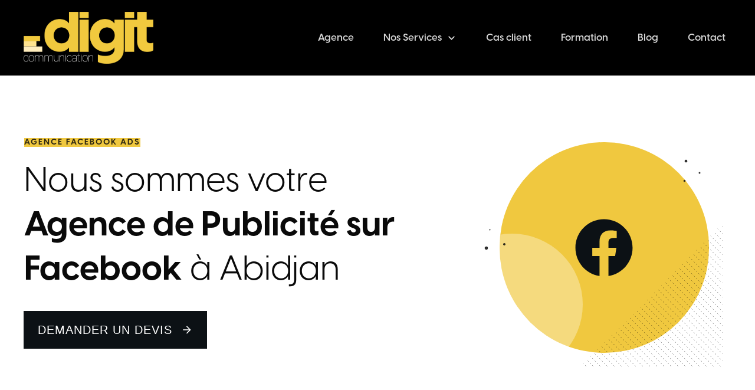

--- FILE ---
content_type: text/html; charset=UTF-8
request_url: https://digitcommunication.ci/agence-de-publicite-facebook-a-abidjan/
body_size: 75173
content:
<!DOCTYPE html>
<!--[if IE 7]>
<html class="ie ie7" lang="fr-FR">
<![endif]-->
<!--[if IE 8]>
<html class="ie ie8" lang="fr-FR">
<![endif]-->
<!--[if !(IE 7) | !(IE 8)  ]><!-->
<html lang="fr-FR"class="tcb">
<!--<![endif]-->
<head>
		<meta charset="UTF-8"/>
				
			<meta name="viewport" content="width=device-width, initial-scale=1.0"/>

	<style type="text/css" id="tcb-style-base-page-8470"  onLoad="typeof window.lightspeedOptimizeStylesheet === 'function' && window.lightspeedOptimizeStylesheet()" class="tcb-lightspeed-style">#tve-lg-error-container{background-color: rgb(242,222,222);color: rgb(169,68,66);border: 1px solid rgb(235,204,209);border-radius: 1px;padding: 4px 10px;position: absolute;z-index: 3000000;box-sizing: border-box !important;}#tve-lg-error-container .tve-lg-err-item{line-height: 1.2;font-size: 14px;}#tve-lg-error-container .tve-lg-err-close{color: rgb(169,68,66);display: inline-block;font-size: 12px;width: 12px;height: 12px;position: absolute;top: 50%;right: 10px;margin: -6px 0px 0px;}#tve-lg-error-container .tve-lg-err-close:hover{text-decoration: none;}.thrv_wrapper.thrv_lead_generation{width: 100%;overflow: unset !important;}.thrv_wrapper.thrv_lead_generation .tve_lead_generated_inputs_container{color: rgb(85,85,85);--tcb-applied-color: #555;font-family: Roboto,sans-serif;}.thrv_wrapper.thrv_lead_generation .tve_lead_generated_inputs_container input[type="email"],.thrv_wrapper.thrv_lead_generation .tve_lead_generated_inputs_container input[type="text"],.thrv_wrapper.thrv_lead_generation .tve_lead_generated_inputs_container textarea{padding: 10px 15px;height: auto;}.thrv_wrapper.thrv_lead_generation .tve_lead_generated_inputs_container input[type="email"]:hover,.thrv_wrapper.thrv_lead_generation .tve_lead_generated_inputs_container input[type="text"]:hover,.thrv_wrapper.thrv_lead_generation .tve_lead_generated_inputs_container textarea:hover{border-color: rgb(183,216,209);}.thrv_wrapper.thrv_lead_generation .tve_lead_generated_inputs_container input::placeholder{font-family: inherit !important;}.thrv_wrapper.thrv_lead_generation{position: relative;box-sizing: border-box;}.thrv_wrapper.thrv_lead_generation::after{content: "";display: block;position: absolute;top: 0px;left: 0px;}.thrv_wrapper.thrv_lead_generation .tcb-flex-row{padding-bottom: 0px;padding-top: 0px;}.thrv_wrapper.thrv_lead_generation.tve-lead-generation-template .thrv_lead_generation_container .tve_lg_input_container.tve_lg_input{margin: 10px 0px;}.thrv_wrapper.thrv_lead_generation.tve-lead-generation-template .thrv_lead_generation_container .tve_lg_input_container.tve_lg_input > input{margin: 0px;}.thrv_wrapper.thrv_lead_generation.tve-lead-generation-template .thrv_lead_generation_container .tve_lg_input_container.tve_lg_textarea{margin: 10px 0px;}.thrv_wrapper.thrv_lead_generation.tve-lead-generation-template .thrv_lead_generation_container .tve_lg_input_container.tve_lg_textarea > textarea{margin: 0px;}.tve-lg-error{background-repeat: no-repeat;border-color: transparent !important;box-shadow: rgb(169,68,66) 0px 0px 4px inset !important;}.thrv_lead_generation_container .tve_lg_input_container.tve_lg_input{display: flex;}.thrv_lead_generation_container .tve_lg_input_container.tve_lg_input > input{flex: 1 1 0%;max-width: 100%;}.thrv_lead_generation_container input[type="password"],.thrv_lead_generation_container input[type="email"],.thrv_lead_generation_container input[type="url"],.thrv_lead_generation_container input[type="text"],.thrv_lead_generation_container input[type="tel"],.thrv_lead_generation_container button,.thrv_lead_generation_container select,.thrv_lead_generation_container textarea{border-style: solid;border-color: rgb(183,216,209);border-width: 1px;max-width: none;background-color: rgb(248,249,250);box-sizing: border-box !important;float: none !important;width: 100% !important;}.thrv_lead_generation_container input[type="password"]::placeholder,.thrv_lead_generation_container input[type="email"]::placeholder,.thrv_lead_generation_container input[type="url"]::placeholder,.thrv_lead_generation_container input[type="text"]::placeholder,.thrv_lead_generation_container input[type="tel"]::placeholder,.thrv_lead_generation_container button::placeholder,.thrv_lead_generation_container select::placeholder,.thrv_lead_generation_container textarea::placeholder{opacity: 0.7;color: inherit !important;}.thrv_lead_generation_container input:hover{background-color: rgb(255,255,255);border-color: rgb(26,188,156);}.thrv_lead_generation_container input[type="image"]{box-sizing: border-box;}.thrv_lead_generation_container select{height: auto;}.thrv_lead_generation_container input[type="password"],.thrv_lead_generation_container input[type="email"],.thrv_lead_generation_container input[type="text"],.thrv_lead_generation_container input[type="tel"],.thrv_lead_generation_container input[type="url"]{outline: none;padding: 5px;}.thrv_lead_generation_container button{border-width: 0px;color: rgb(255,255,255);cursor: pointer;font-size: 16px;padding: 10px;}.thrv_lead_generation_container .tcb-form-loader{display: none;position: absolute;width: 100%;height: 100%;top: 0px;left: 0px;}span.tcb-form-loader-icon{animation: 0.7s linear 0s infinite normal none running tcb-loader;display: inline-block;font-size: 24px;line-height: 24px;height: 24px;width: 24px;position: absolute;top: 50%;left: 50%;margin: -12px 0px 0px -12px;opacity: 0.7;}.thrv_lead_generation_container .thrv_text_element{position: relative;z-index: 1 !important;}.tve_lg_input_container{position: relative;z-index: 1 !important;}.tve_lg_input_container input[type="text"],.tve_lg_input_container input[type="email"],.tve_lg_input_container textarea{margin: 10px 0px;}.tve_lg_input_container textarea{min-height: 40px;}.tve_lg_input_container.tcb-plain-text{cursor: unset;}.tve_lead_generated_inputs_container{--tcb-local-color-30800: rgb(59,136,253);--tcb-local-color-f2bba: rgba(59,136,253,0.1);--tcb-local-color-trewq: rgba(59,136,253,0.3);--tcb-local-color-poiuy: rgba(59,136,253,0.6);--tcb-local-color-f83d7: rgba(59,136,253,0.25);--tcb-local-color-3d798: rgba(59,136,253,0.4);--tcb-local-color-418a6: rgba(59,136,253,0.12);--tcb-local-color-a941t: rgba(59,136,253,0.05);--tcb-local-color-1ad9d: rgba(46,204,113,0.1);--tcb-local-color-2dbcc: rgb(136,231,253);--tcb-local-color-frty6: rgba(59,136,253,0.45);--tcb-local-color-flktr: rgba(59,136,253,0.8);--tcb-radio-size: 20px;--tcb-checkbox-size: 20px;--tve-color: var(--tcb-local-color-30800);}.tve-new-radio .tve_lg_radio_wrapper .tve-lg-error:not(:checked) + label:not(:hover) + .tve-checkmark,.tve-new-radio .tve_lg_radio_wrapper .tve-lg-error:not(:checked) + label:not(:hover) .tve-checkmark,.tve-new-checkbox .tve_lg_checkbox_wrapper .tve-lg-error:not(:checked) + label:not(:hover) + .tve-checkmark,.tve-new-checkbox .tve_lg_checkbox_wrapper .tve-lg-error:not(:checked) + label:not(:hover) .tve-checkmark{border-color: transparent;box-shadow: rgb(169,68,66) 0px 0px 4px inset;}.tve-new-radio .tve_lg_radio_wrapper .tve-lg-error:not(:checked) + label:not(:hover) + .tve-checkmark::after,.tve-new-radio .tve_lg_radio_wrapper .tve-lg-error:not(:checked) + label:not(:hover) .tve-checkmark::after,.tve-new-checkbox .tve_lg_checkbox_wrapper .tve-lg-error:not(:checked) + label:not(:hover) + .tve-checkmark::after,.tve-new-checkbox .tve_lg_checkbox_wrapper .tve-lg-error:not(:checked) + label:not(:hover) .tve-checkmark::after{box-shadow: rgb(169,68,66) 0px 0px 4px inset;}.tve-new-radio.tve_lg_radio.tve-lg-error-multiple::after{display: block;position: absolute;left: 16px;bottom: -10px;font-size: 16px;color: rgb(170,68,67);}.tve_lg_input_container.tve_lg_textarea:not(.tve-lg-show-counter) .tve-lg-textarea-counter{display: none;}.tve_lg_input_container.tve_lg_textarea .tve-lg-textarea-counter{text-align: right;font-size: inherit;}.tve_lg_input_container.tve_lg_textarea textarea{outline: none;}:not(#tve) .thrv_text_element.tve-lg-textarea-counter .tve-fill-text-dynamic{pointer-events: none;user-select: none;font-size: inherit;text-align: right;}.tve_lg_dropdown.tve-lg-error,.tcb-form-dropdown.tve-lg-error,.tve-dynamic-dropdown.tve-lg-error{border-radius: 6px;}.tve_lg_dropdown.tve-lg-error > a,.tcb-form-dropdown.tve-lg-error > a,.tve-dynamic-dropdown.tve-lg-error > a{box-shadow: rgb(169,68,66) 0px 0px 4px !important;}.tcb-file-list .tcb-file-loader .tcb-form-loader-icon{font-size: 16px;line-height: 16px;width: 16px;height: 16px;margin: -8px 0px 0px -8px;}.thrv-page-section{position: relative;box-sizing: border-box !important;}.thrv-page-section .tve-page-section-out{position: absolute;width: 100%;height: 100%;left: 0px;top: 0px;box-sizing: border-box;transition: box-shadow 0.5s ease 0s;overflow: hidden;}.thrv-page-section.tve-height-update .tve-page-section-in{min-height: 150px;}.thrv-page-section .tve-page-section-in{box-sizing: border-box;margin-right: auto;margin-left: auto;position: relative;z-index: 1;min-height: 40px;}.tve-page-section-in > .thrv_wrapper:first-child{margin-top: 0px;}.tve-page-section-in > .thrv_wrapper:last-child{margin-bottom: 0px;}.thrv_wrapper .tve-content-box-background{position: absolute;width: 100%;left: 0px;top: 0px;overflow: hidden;-webkit-background-clip: padding-box;height: 100% !important;}.thrv_wrapper.thrv-content-box{box-sizing: border-box;position: relative;min-height: 10px;}.thrv_wrapper.thrv-content-box div:not(.thrv_icon):not(.ui-resizable-handle):not(.tve-auxiliary-icon-element){box-sizing: border-box;}.tve-cb{display: inline-block;vertical-align: middle;clear: both;overflow: visible;width: 100%;z-index: 1;position: relative;min-height: 10px;}.tcb-icon{display: inline-block;width: 1em;height: 1em;line-height: 1em;vertical-align: middle;stroke-width: 0;stroke: currentcolor;fill: currentcolor;box-sizing: content-box;transform: rotate(var(--tcb-icon-rotation-angle,0deg));}svg.tcb-icon path:not([fill="none"]){transition: none 0s ease 0s;fill: inherit !important;stroke: inherit !important;}.thrv_icon{text-align: center;}.thrv-button,.tve-form-button{max-width: 100%;margin-left: auto;margin-right: auto;display: table !important;}.thrv-button.thrv_wrapper,.tve-form-button.thrv_wrapper{padding: 0px;}.thrv-button .tcb-plain-text,.tve-form-button .tcb-plain-text{cursor: pointer;}.tve-form-button{position: relative;z-index: 1;}.tve-form-button:focus-within .tve-form-button-submit{box-shadow: rgba(142,142,142,0.5) 0px 2px 4px;}.tcb-with-icon.tcb-flip .tcb-button-icon{padding-left: 15px;}.tcb-with-icon .tcb-button-icon{display: block;}.tcb-with-icon .tcb-button-icon .thrv_wrapper.thrv_icon{margin: 0px;}a.tcb-button-link{background-color: rgb(26,188,156);padding: 12px 15px;font-size: 18px;box-sizing: border-box;display: inline-flex;align-items: center;overflow: hidden;width: 100%;text-align: center;line-height: 1.2em;}a.tcb-button-link:hover{background-color: rgb(21,162,136);}.tcb-flip a.tcb-button-link{flex-direction: row-reverse;}.thrv-button a.tcb-button-link,.tve-form-button a.tcb-button-link{color: rgb(255,255,255);text-decoration: none !important;}a.tcb-button-link > span::before{position: absolute;content: "";display: none;top: -100px;bottom: -100px;width: 1px;left: 10px;background-color: rgb(0,121,0);}span.tcb-button-texts{color: inherit;display: block;flex: 1 1 0%;position: relative;}span.tcb-button-texts > span{display: block;padding: 0px;}span.tcb-button-icon{display: none;font-size: 1em;line-height: 0;position: relative;color: inherit;}span.tcb-button-icon .tcb-icon{height: 1em;}.tve_image_caption{position: relative;}.tve_image_caption:not(.tcb-mm-image.tve-tab-image){height: auto !important;}.tve_image_caption .tve_image{max-width: 100%;width: 100%;}.tcb-style-wrap strong{font-weight: var(--g-bold-weight,bold);}.tcb-plain-text{cursor: text;}.thrv_text_element{overflow-wrap: break-word;}body:not(.tve_editor_page) .thrv_wrapper.thrv_footer,body:not(.tve_editor_page) .thrv_wrapper.thrv_header{padding: 0px;}.thrv-login-element .tcb-form-loader-icon{z-index: 11;}.thrv-login-element .tcb-form-loader > span.tcb-form-loader-icon{animation: 0.7s linear 0s infinite normal none running tcb-loader;display: inline-block;font-size: 24px;line-height: 24px;height: 24px;width: 24px;position: absolute;top: 50%;left: 50%;margin: -12px 0px 0px -12px;opacity: 0.7;}.notifications-content-wrapper{position: fixed;opacity: 1;}.notifications-content-wrapper.thrv_wrapper{padding: 0px;margin: 0px;}.notifications-content-wrapper.tcb-permanently-hidden{display: none !important;}.notifications-content-wrapper .notifications-content{display: none;flex-direction: column;}.notifications-content-wrapper:not(.notification-edit-mode){z-index: 9999993;}.notifications-content-wrapper[data-position*="top"]{top: 50px;}.notifications-content-wrapper[data-position*="middle"]{top: 50%;transform: translateY(-50%);}.notifications-content-wrapper[data-position*="bottom"]{bottom: 50px;}.notifications-content-wrapper[data-position*="left"]{left: 50px;}.notifications-content-wrapper[data-position*="center"]{left: 50%;transform: translateX(-50%);}.notifications-content-wrapper[data-position*="right"]{right: 50px;}.notifications-content-wrapper[data-position="middle-center"]{transform: translate(-50%,-50%);}.notifications-content-wrapper.tcb-animated:not(.notification-edit-mode),.notifications-content-wrapper.tcb-animated.editor-preview{transition: top 0.7s ease 0s,bottom 0.7s ease 0s,left 0.7s ease 0s,right 0.7s ease 0s,opacity 0.7s ease-in-out 0s;}.notifications-content-wrapper.tcb-animated:not(.notification-edit-mode)[data-animation="down"][data-position*="bottom"],.notifications-content-wrapper.tcb-animated.editor-preview[data-animation="down"][data-position*="bottom"]{bottom: 150%;}.notifications-content-wrapper.tcb-animated:not(.notification-edit-mode)[data-animation="down"][data-position*="top"],.notifications-content-wrapper.tcb-animated:not(.notification-edit-mode)[data-animation="down"][data-position*="middle"],.notifications-content-wrapper.tcb-animated.editor-preview[data-animation="down"][data-position*="top"],.notifications-content-wrapper.tcb-animated.editor-preview[data-animation="down"][data-position*="middle"]{top: -100%;}.notifications-content-wrapper.tcb-animated:not(.notification-edit-mode)[data-animation="up"][data-position*="bottom"],.notifications-content-wrapper.tcb-animated.editor-preview[data-animation="up"][data-position*="bottom"]{bottom: -100%;}.notifications-content-wrapper.tcb-animated:not(.notification-edit-mode)[data-animation="up"][data-position*="top"],.notifications-content-wrapper.tcb-animated:not(.notification-edit-mode)[data-animation="up"][data-position*="middle"],.notifications-content-wrapper.tcb-animated.editor-preview[data-animation="up"][data-position*="top"],.notifications-content-wrapper.tcb-animated.editor-preview[data-animation="up"][data-position*="middle"]{top: 150%;}.notifications-content-wrapper.tcb-animated:not(.notification-edit-mode)[data-animation="left"][data-position*="right"],.notifications-content-wrapper.tcb-animated.editor-preview[data-animation="left"][data-position*="right"]{right: 150%;}.notifications-content-wrapper.tcb-animated:not(.notification-edit-mode)[data-animation="left"][data-position*="left"],.notifications-content-wrapper.tcb-animated:not(.notification-edit-mode)[data-animation="left"][data-position*="center"],.notifications-content-wrapper.tcb-animated.editor-preview[data-animation="left"][data-position*="left"],.notifications-content-wrapper.tcb-animated.editor-preview[data-animation="left"][data-position*="center"]{left: -100%;}.notifications-content-wrapper.tcb-animated:not(.notification-edit-mode)[data-animation="right"][data-position*="right"],.notifications-content-wrapper.tcb-animated.editor-preview[data-animation="right"][data-position*="right"]{right: -100%;}.notifications-content-wrapper.tcb-animated:not(.notification-edit-mode)[data-animation="right"][data-position*="left"],.notifications-content-wrapper.tcb-animated:not(.notification-edit-mode)[data-animation="right"][data-position*="center"],.notifications-content-wrapper.tcb-animated.editor-preview[data-animation="right"][data-position*="left"],.notifications-content-wrapper.tcb-animated.editor-preview[data-animation="right"][data-position*="center"]{left: 150%;}.notifications-content-wrapper.tcb-animated:not(.notification-edit-mode)[data-animation],.notifications-content-wrapper.tcb-animated.editor-preview[data-animation]{opacity: 0;}.notifications-content-wrapper[data-state="success"] .notification-success{display: flex;}.notifications-content-wrapper[data-state="warning"] .notification-warning{display: flex;}.notifications-content-wrapper[data-state="error"] .notification-error{display: flex;}.tcb-permanently-hidden{display: none !important;}.tar-disabled{cursor: default;opacity: 0.4;pointer-events: none;}.tcb-clear::after{display: block;height: 0px;content: "";}.thrv_wrapper.tve-scroll-parallax{transform: translate(var(--parallaxTX),var(--parallaxTY)) rotate(var(--parallaxR)) scale(var(--parallaxS)) perspective(var(--parallaxP)) rotateY(var(--parallaxRY)) !important;opacity: var(--parallaxO) !important;filter: blur(var(--parallaxB)) !important;transition: all 0.2s linear 0s !important;}.thrv_wrapper.tve-scroll-parallax.tcb-compact-edit-mode{outline: none !important;}.tve_ea_thrive_animation{opacity: 0;}.tve_ea_thrive_animation.tve_anim_start{opacity: 1;transition: all 0.5s ease-out 0s;}.tve_ea_thrive_animation.tve_anim_rotate{transform: scale(0.1) rotate(400deg);}.tve_ea_thrive_animation.tve_anim_rotate.tve_anim_start{transform: scale(1) rotate(0deg);transition: all 0.6s ease-out 0s;}.tve_ea_thrive_animation.tve_anim_forward{transition-duration: 0.3s;opacity: 1;visibility: visible !important;}.tve_ea_thrive_animation.tve_anim_forward.tve_anim_start{transform: translateX(8px);}.tcb-flex-row{display: flex;flex-flow: row;align-items: stretch;justify-content: space-between;margin-top: 0px;margin-left: -15px;padding-bottom: 15px;padding-top: 15px;}.tcb-flex-col{flex: 1 1 auto;padding-top: 0px;padding-left: 15px;}.tcb-flex-row .tcb-flex-col{box-sizing: border-box;}.tcb--cols--2:not(.tcb-resized) > .tcb-flex-col{max-width: 50%;}.tcb--cols--3:not(.tcb-resized) > .tcb-flex-col{max-width: 33.3333%;}.tcb-flex-row:not(.tcb-resized) > .tcb-flex-col.c-33{max-width: 33.3333%;}.tcb-flex-row:not(.tcb-resized) > .tcb-flex-col.c-66{max-width: 66.6667%;}.tcb-col{height: 100%;display: flex;flex-direction: column;position: relative;}.tcb-flex-row .tcb-col{box-sizing: border-box;}.tcb--cols--1 > .tcb-flex-col > .tcb-col{max-width: 100%;}.thrv-svg-icon svg{width: 1em;height: 1em;stroke-width: 0;fill: currentcolor;stroke: currentcolor;}html{text-rendering: auto !important;}html body{text-rendering: auto !important;}body.tve_lp::before{content: none;}#tve_editor ul{margin-left: 20px;}.thrv_wrapper{margin-top: 20px;margin-bottom: 20px;padding: 1px;}.thrv_wrapper div{box-sizing: content-box;}.thrv_wrapper.tve-elem-default-pad{padding: 20px;}.thrv_wrapper.thrv_text_element,.thrv_wrapper.thrv-page-section,.thrv_wrapper.thrv_symbol{margin: 0px;}.thrv_wrapper.thrv-columns{margin-top: 10px;margin-bottom: 10px;padding: 0px;}.tve_shortcode_editor h1{padding: 0px;}p{font-size: 1em;}.tve_clearfix::after{content: "";display: block;clear: both;visibility: hidden;line-height: 0;height: 0px;}.tve_image{border-radius: 0px;box-shadow: none;}div .tve_image_caption{padding: 0px;max-width: 100% !important;box-sizing: border-box !important;}.tve_image_caption .tve_image_frame{display: block;max-width: 100%;position: relative;overflow: hidden;}.tve_image_caption .tve_image{display: block;padding: 0px;height: auto;}.thrv_icon{line-height: 0;}.thrv_icon.tcb-icon-display{display: table;border-collapse: initial;}.thrv_icon.thrv_wrapper{margin-left: auto;margin-right: auto;padding: 0px;}.tvd-toast{justify-content: space-between;}.tvd-toast.tve-fe-message{top: 50px;width: 60%;padding: 0px;color: rgb(0,0,0);max-width: 500px;position: fixed;z-index: 9999993;left: 50%;}.tvd-toast.tve-fe-message .tve-toast-message{position: relative;left: -50%;background: rgb(255,255,255);box-shadow: rgb(167,167,167) 0px 0px 15px 0px;}.tvd-toast.tve-fe-message .tve-toast-icon-container{display: inline-block;width: 50px;background: green;color: rgb(255,255,255);height: 100%;position: absolute;}.tvd-toast.tve-fe-message .tve-toast-icon-container.tve-toast-error{background: red;}.tvd-toast.tve-fe-message .tve-toast-message-container{padding: 20px 10px 20px 70px;margin: auto 0px;font-family: Roboto,sans-serif;font-size: 16px;}.tvd-toast.tve-fe-message span{text-align: center;display: flex;justify-content: center;flex-direction: column;align-items: center;min-height: 50px;height: 100%;width: 100%;}.thrv_symbol.thrv_header,.thrv_symbol.thrv_footer{width: 100%;position: relative;box-sizing: border-box;}.tve-content-box-background[data-clip-id]{transform: rotateZ(0deg);}:not(#_s):not(#_s) .tcb-conditional-display-placeholder{position: relative;min-height: var(--tcb-container-height-d,100px) !important;}:not(#_s):not(#_s) .tcb-conditional-display-placeholder.thrv-page-section{box-sizing: border-box;margin: 0px;}:not(#_s):not(#_s) .tcb-conditional-display-placeholder.thrv-content-box{box-sizing: border-box;}:not(#_s):not(#_s) .tcb-conditional-display-placeholder .tve-page-section-out,:not(#_s):not(#_s) .tcb-conditional-display-placeholder .tve-content-box-background{box-sizing: border-box;position: absolute;width: 100%;height: 100%;left: 0px;top: 0px;overflow: hidden;}.thrv_wrapper.thrv_contentbox_shortcode{position: relative;}.thrv_wrapper.thrv_text_element{padding: 1px;}.tcb-flip .tcb-button-link{flex-direction: row-reverse;}a.tcb-plain-text{cursor: pointer;}.landingpage-section{flex-shrink: 1;position: relative;margin: 0px;padding: 0px;display: flex;justify-content: center;align-items: center;width: 100%;z-index: 1;box-sizing: border-box !important;}.landingpage-section .section-content{position: relative;z-index: 1;margin-left: auto;margin-right: auto;height: 100%;width: 100%;max-width: 100%;box-sizing: border-box !important;}.landingpage-section .section-background{box-sizing: border-box;height: 100%;position: absolute;top: 0px;overflow: hidden;width: 100%;max-width: 100%;z-index: 0;}.landingpage-section.hide-section{display: none;}@media (max-width: 1023px){:not(#_s):not(#_s) .tcb-conditional-display-placeholder{min-height: var(--tcb-container-height-t) !important;}}@media (max-width: 767px){html{overflow-x: hidden !important;}html,body{max-width: 100vw !important;}.notifications-content-wrapper{transform: translateX(-50%);left: 50% !important;right: unset !important;}.notifications-content-wrapper[data-position*="middle"]{transform: translate(-50%,-50%);}.notifications-content-wrapper[data-position*="top"]{top: 0px;}.notifications-content-wrapper[data-position*="bottom"]{bottom: 0px;}.tcb-flex-row{flex-direction: column;}.tcb-flex-row.v-2{flex-direction: row;}.tcb-flex-row.v-2:not(.tcb-mobile-no-wrap){flex-wrap: wrap;}.tcb-flex-row.v-2:not(.tcb-mobile-no-wrap) > .tcb-flex-col{width: 100%;flex: 1 0 390px;max-width: 100% !important;}:not(#_s):not(#_s) .tcb-conditional-display-placeholder{min-height: var(--tcb-container-height-m) !important;}}@media only screen and (max-width: 740px){.thrv_lead_generation .thrv_lead_generation_container .tve_lg_input_container.tve_lg_select_container .thrv_icon{margin-right: 14px;}}@media (max-width: 1023px) and (min-width: 768px){.notifications-content-wrapper[data-position*="top"]{top: 20px;}.notifications-content-wrapper[data-position*="bottom"]{bottom: 20px;}.tcb-flex-row:not(.tcb--cols--2):not(.tcb-medium-no-wrap){flex-wrap: wrap;}.tcb-flex-row:not(.tcb--cols--2):not(.tcb-medium-no-wrap) > .tcb-flex-col{flex: 1 0 250px;max-width: 100% !important;}.tcb-flex-row.tcb-medium-no-wrap,.tcb-flex-row.tcb-resized.tcb-medium-no-wrap{flex-wrap: nowrap !important;}.tcb-flex-row.tcb-medium-no-wrap > .tcb-flex-col,.tcb-flex-row.tcb-resized.tcb-medium-no-wrap > .tcb-flex-col{flex: 1 1 auto !important;}.tcb-flex-row.tcb-medium-wrap,.tcb-flex-row.tcb-resized.tcb-medium-wrap{flex-wrap: wrap;}.tcb-flex-row.tcb-medium-wrap > .tcb-flex-col,.tcb-flex-row.tcb-resized.tcb-medium-wrap > .tcb-flex-col{max-width: 100% !important;}}@media screen and (-ms-high-contrast: active),(-ms-high-contrast: none){.tcb-flex-col{width: 100%;}.tcb-col{display: block;}}@media screen and (max-device-width: 480px){body{text-size-adjust: none;}}@keyframes tcb-loader{0%{transform: rotate(0deg);}100%{transform: rotate(359deg);}}</style>		<script type="text/javascript">
			window.flatStyles = window.flatStyles || ''

			window.lightspeedOptimizeStylesheet = function () {
				const currentStylesheet = document.querySelector( '.tcb-lightspeed-style:not([data-ls-optimized])' )

				if ( currentStylesheet ) {
					try {
						if ( currentStylesheet.sheet && currentStylesheet.sheet.cssRules ) {
							if ( window.flatStyles ) {
								if ( this.optimizing ) {
									setTimeout( window.lightspeedOptimizeStylesheet.bind( this ), 24 )
								} else {
									this.optimizing = true;

									let rulesIndex = 0;

									while ( rulesIndex < currentStylesheet.sheet.cssRules.length ) {
										const rule = currentStylesheet.sheet.cssRules[ rulesIndex ]
										/* remove rules that already exist in the page */
										if ( rule.type === CSSRule.STYLE_RULE && window.flatStyles.includes( `${rule.selectorText}{` ) ) {
											currentStylesheet.sheet.deleteRule( rulesIndex )
										} else {
											rulesIndex ++
										}
									}
									/* optimize, mark it such, move to the next file, append the styles we have until now */
									currentStylesheet.setAttribute( 'data-ls-optimized', '1' )

									window.flatStyles += currentStylesheet.innerHTML

									this.optimizing = false
								}
							} else {
								window.flatStyles = currentStylesheet.innerHTML
								currentStylesheet.setAttribute( 'data-ls-optimized', '1' )
							}
						}
					} catch ( error ) {
						console.warn( error )
					}

					if ( currentStylesheet.parentElement.tagName !== 'HEAD' ) {
						/* always make sure that those styles end up in the head */
						const stylesheetID = currentStylesheet.id;
						/**
						 * make sure that there is only one copy of the css
						 * e.g display CSS
						 */
						if ( ( ! stylesheetID || ( stylesheetID && ! document.querySelector( `head #${stylesheetID}` ) ) ) ) {
							document.head.prepend( currentStylesheet )
						} else {
							currentStylesheet.remove();
						}
					}
				}
			}

			window.lightspeedOptimizeFlat = function ( styleSheetElement ) {
				if ( document.querySelectorAll( 'link[href*="thrive_flat.css"]' ).length > 1 ) {
					/* disable this flat if we already have one */
					styleSheetElement.setAttribute( 'disabled', true )
				} else {
					/* if this is the first one, make sure he's in head */
					if ( styleSheetElement.parentElement.tagName !== 'HEAD' ) {
						document.head.append( styleSheetElement )
					}
				}
			}
		</script>
		<meta name='robots' content='index, follow, max-image-preview:large, max-snippet:-1, max-video-preview:-1' />

	<!-- This site is optimized with the Yoast SEO Premium plugin v23.1 (Yoast SEO v23.1) - https://yoast.com/wordpress/plugins/seo/ -->
	<title>Agence de Publicité Facebook à Abidjan - Digit Communication</title>
	<meta name="description" content="Agence de Publicité Facebook à Abidjan: Nous sommes votre agence de publicité Facebook en Côte d&#039;Ivoire ( Agence Facebook Ads)" />
	<link rel="canonical" href="https://digitcommunication.ci/agence-de-publicite-facebook-a-abidjan/" />
	<meta property="og:locale" content="fr_FR" />
	<meta property="og:type" content="article" />
	<meta property="og:title" content="Agence de Publicité Facebook à Abidjan" />
	<meta property="og:description" content="AGENCE FACEBOOK ADSNous sommes votre Agence de Publicité sur Facebook à Abidjan&nbsp;Nous sommes votre Agence de Publicité sur FacebookDepuis 2017, nous" />
	<meta property="og:url" content="https://digitcommunication.ci/agence-de-publicite-facebook-a-abidjan/" />
	<meta property="og:site_name" content="Digit Communication" />
	<meta property="article:publisher" content="https://www.facebook.com/digitcommunication225" />
	<meta property="article:modified_time" content="2024-03-24T21:19:58+00:00" />
	<meta property="og:image" content="http://digitcommunication.ci/wp-content/uploads/2022/07/IMG_8493.jpg" />
	<meta name="twitter:card" content="summary_large_image" />
	<meta name="twitter:site" content="@digitcom_ci" />
	<meta name="twitter:label1" content="Durée de lecture estimée" />
	<meta name="twitter:data1" content="3 minutes" />
	<script type="application/ld+json" class="yoast-schema-graph">{"@context":"https://schema.org","@graph":[{"@type":"WebPage","@id":"https://digitcommunication.ci/agence-de-publicite-facebook-a-abidjan/","url":"https://digitcommunication.ci/agence-de-publicite-facebook-a-abidjan/","name":"Agence de Publicité Facebook à Abidjan - Digit Communication","isPartOf":{"@id":"https://digitcommunication.ci/#website"},"primaryImageOfPage":{"@id":"https://digitcommunication.ci/agence-de-publicite-facebook-a-abidjan/#primaryimage"},"image":{"@id":"https://digitcommunication.ci/agence-de-publicite-facebook-a-abidjan/#primaryimage"},"thumbnailUrl":"http://digitcommunication.ci/wp-content/uploads/2022/07/IMG_8493.jpg","datePublished":"2022-11-06T23:58:48+00:00","dateModified":"2024-03-24T21:19:58+00:00","description":"Agence de Publicité Facebook à Abidjan: Nous sommes votre agence de publicité Facebook en Côte d'Ivoire ( Agence Facebook Ads)","breadcrumb":{"@id":"https://digitcommunication.ci/agence-de-publicite-facebook-a-abidjan/#breadcrumb"},"inLanguage":"fr-FR","potentialAction":[{"@type":"ReadAction","target":["https://digitcommunication.ci/agence-de-publicite-facebook-a-abidjan/"]}]},{"@type":"ImageObject","inLanguage":"fr-FR","@id":"https://digitcommunication.ci/agence-de-publicite-facebook-a-abidjan/#primaryimage","url":"https://digitcommunication.ci/wp-content/uploads/2022/07/IMG_8493.jpg","contentUrl":"https://digitcommunication.ci/wp-content/uploads/2022/07/IMG_8493.jpg","width":4160,"height":6240,"caption":"Togola Ibrahim, DG de Digit Communication, Agence de marketing digital et de communication en côte d'ivoire"},{"@type":"BreadcrumbList","@id":"https://digitcommunication.ci/agence-de-publicite-facebook-a-abidjan/#breadcrumb","itemListElement":[{"@type":"ListItem","position":1,"name":"Accueil","item":"https://digitcommunication.ci/"},{"@type":"ListItem","position":2,"name":"Agence de Publicité Facebook à Abidjan"}]},{"@type":"WebSite","@id":"https://digitcommunication.ci/#website","url":"https://digitcommunication.ci/","name":"Digit Communication","description":"Agence de marketing digital à Abidjan","publisher":{"@id":"https://digitcommunication.ci/#organization"},"potentialAction":[{"@type":"SearchAction","target":{"@type":"EntryPoint","urlTemplate":"https://digitcommunication.ci/?s={search_term_string}"},"query-input":"required name=search_term_string"}],"inLanguage":"fr-FR"},{"@type":"Organization","@id":"https://digitcommunication.ci/#organization","name":"DIGIT COMMUNICATION","url":"https://digitcommunication.ci/","logo":{"@type":"ImageObject","inLanguage":"fr-FR","@id":"https://digitcommunication.ci/#/schema/logo/image/","url":"http://digitcommunication.ci/wp-content/uploads/2022/07/Fichier-25.png","contentUrl":"http://digitcommunication.ci/wp-content/uploads/2022/07/Fichier-25.png","width":1234,"height":495,"caption":"DIGIT COMMUNICATION"},"image":{"@id":"https://digitcommunication.ci/#/schema/logo/image/"},"sameAs":["https://www.facebook.com/digitcommunication225","https://x.com/digitcom_ci","http://linkedin.com/company/digit-communication"]}]}</script>
	<!-- / Yoast SEO Premium plugin. -->


<link rel='dns-prefetch' href='//js.hs-scripts.com' />
<link rel='dns-prefetch' href='//www.googletagmanager.com' />
<link rel='dns-prefetch' href='//maxcdn.bootstrapcdn.com' />
<link rel="alternate" type="application/rss+xml" title="Digit Communication &raquo; Flux" href="https://digitcommunication.ci/feed/" />
<link rel="alternate" type="application/rss+xml" title="Digit Communication &raquo; Flux des commentaires" href="https://digitcommunication.ci/comments/feed/" />
<script type="text/javascript">
/* <![CDATA[ */
window._wpemojiSettings = {"baseUrl":"https:\/\/s.w.org\/images\/core\/emoji\/14.0.0\/72x72\/","ext":".png","svgUrl":"https:\/\/s.w.org\/images\/core\/emoji\/14.0.0\/svg\/","svgExt":".svg","source":{"concatemoji":"https:\/\/digitcommunication.ci\/wp-includes\/js\/wp-emoji-release.min.js?ver=6.4.7"}};
/*! This file is auto-generated */
!function(i,n){var o,s,e;function c(e){try{var t={supportTests:e,timestamp:(new Date).valueOf()};sessionStorage.setItem(o,JSON.stringify(t))}catch(e){}}function p(e,t,n){e.clearRect(0,0,e.canvas.width,e.canvas.height),e.fillText(t,0,0);var t=new Uint32Array(e.getImageData(0,0,e.canvas.width,e.canvas.height).data),r=(e.clearRect(0,0,e.canvas.width,e.canvas.height),e.fillText(n,0,0),new Uint32Array(e.getImageData(0,0,e.canvas.width,e.canvas.height).data));return t.every(function(e,t){return e===r[t]})}function u(e,t,n){switch(t){case"flag":return n(e,"\ud83c\udff3\ufe0f\u200d\u26a7\ufe0f","\ud83c\udff3\ufe0f\u200b\u26a7\ufe0f")?!1:!n(e,"\ud83c\uddfa\ud83c\uddf3","\ud83c\uddfa\u200b\ud83c\uddf3")&&!n(e,"\ud83c\udff4\udb40\udc67\udb40\udc62\udb40\udc65\udb40\udc6e\udb40\udc67\udb40\udc7f","\ud83c\udff4\u200b\udb40\udc67\u200b\udb40\udc62\u200b\udb40\udc65\u200b\udb40\udc6e\u200b\udb40\udc67\u200b\udb40\udc7f");case"emoji":return!n(e,"\ud83e\udef1\ud83c\udffb\u200d\ud83e\udef2\ud83c\udfff","\ud83e\udef1\ud83c\udffb\u200b\ud83e\udef2\ud83c\udfff")}return!1}function f(e,t,n){var r="undefined"!=typeof WorkerGlobalScope&&self instanceof WorkerGlobalScope?new OffscreenCanvas(300,150):i.createElement("canvas"),a=r.getContext("2d",{willReadFrequently:!0}),o=(a.textBaseline="top",a.font="600 32px Arial",{});return e.forEach(function(e){o[e]=t(a,e,n)}),o}function t(e){var t=i.createElement("script");t.src=e,t.defer=!0,i.head.appendChild(t)}"undefined"!=typeof Promise&&(o="wpEmojiSettingsSupports",s=["flag","emoji"],n.supports={everything:!0,everythingExceptFlag:!0},e=new Promise(function(e){i.addEventListener("DOMContentLoaded",e,{once:!0})}),new Promise(function(t){var n=function(){try{var e=JSON.parse(sessionStorage.getItem(o));if("object"==typeof e&&"number"==typeof e.timestamp&&(new Date).valueOf()<e.timestamp+604800&&"object"==typeof e.supportTests)return e.supportTests}catch(e){}return null}();if(!n){if("undefined"!=typeof Worker&&"undefined"!=typeof OffscreenCanvas&&"undefined"!=typeof URL&&URL.createObjectURL&&"undefined"!=typeof Blob)try{var e="postMessage("+f.toString()+"("+[JSON.stringify(s),u.toString(),p.toString()].join(",")+"));",r=new Blob([e],{type:"text/javascript"}),a=new Worker(URL.createObjectURL(r),{name:"wpTestEmojiSupports"});return void(a.onmessage=function(e){c(n=e.data),a.terminate(),t(n)})}catch(e){}c(n=f(s,u,p))}t(n)}).then(function(e){for(var t in e)n.supports[t]=e[t],n.supports.everything=n.supports.everything&&n.supports[t],"flag"!==t&&(n.supports.everythingExceptFlag=n.supports.everythingExceptFlag&&n.supports[t]);n.supports.everythingExceptFlag=n.supports.everythingExceptFlag&&!n.supports.flag,n.DOMReady=!1,n.readyCallback=function(){n.DOMReady=!0}}).then(function(){return e}).then(function(){var e;n.supports.everything||(n.readyCallback(),(e=n.source||{}).concatemoji?t(e.concatemoji):e.wpemoji&&e.twemoji&&(t(e.twemoji),t(e.wpemoji)))}))}((window,document),window._wpemojiSettings);
/* ]]> */
</script>

<style id='cf-frontend-style-inline-css' type='text/css'>
@font-face {
	font-family: 'Visby CF';
	font-weight: 100;
	font-display: auto;
	font-fallback: Arial, serif;
	src: url('http://digitcommunication.ci/wp-content/uploads/2022/07/VisbyCF-Thin.otf') format('OpenType');
}
@font-face {
	font-family: 'Visby CF';
	font-weight: 200;
	font-display: auto;
	font-fallback: Arial, serif;
	src: url('http://digitcommunication.ci/wp-content/uploads/2022/07/VisbyCF-Light.otf') format('OpenType');
}
@font-face {
	font-family: 'Visby CF';
	font-weight: 400;
	font-display: auto;
	font-fallback: Arial, serif;
	src: url('http://digitcommunication.ci/wp-content/uploads/2022/07/VisbyCF-Regular.otf') format('OpenType');
}
@font-face {
	font-family: 'Visby CF';
	font-weight: 500;
	font-display: auto;
	font-fallback: Arial, serif;
	src: url('http://digitcommunication.ci/wp-content/uploads/2022/07/VisbyCF-Medium.otf') format('OpenType');
}
@font-face {
	font-family: 'Visby CF';
	font-weight: 600;
	font-display: auto;
	font-fallback: Arial, serif;
	src: url('http://digitcommunication.ci/wp-content/uploads/2022/07/VisbyCF-DemiBold.otf') format('OpenType');
}
@font-face {
	font-family: 'Visby CF';
	font-weight: 700;
	font-display: auto;
	font-fallback: Arial, serif;
	src: url('http://digitcommunication.ci/wp-content/uploads/2022/07/VisbyCF-Bold.otf') format('OpenType');
}
@font-face {
	font-family: 'Visby CF';
	font-weight: 800;
	font-display: auto;
	font-fallback: Arial, serif;
	src: url('http://digitcommunication.ci/wp-content/uploads/2022/07/VisbyCF-ExtraBold.otf') format('OpenType');
}
@font-face {
	font-family: 'Visby CF';
	font-weight: 900;
	font-display: auto;
	font-fallback: Arial, serif;
	src: url('http://digitcommunication.ci/wp-content/uploads/2022/07/VisbyCF-ExtraBold.otf') format('OpenType');
}
</style>
<style id='wp-emoji-styles-inline-css' type='text/css'>

	img.wp-smiley, img.emoji {
		display: inline !important;
		border: none !important;
		box-shadow: none !important;
		height: 1em !important;
		width: 1em !important;
		margin: 0 0.07em !important;
		vertical-align: -0.1em !important;
		background: none !important;
		padding: 0 !important;
	}
</style>
<link rel='stylesheet' id='wp-block-library-css' href='https://digitcommunication.ci/wp-includes/css/dist/block-library/style.min.css?ver=6.4.7' type='text/css' media='all' />


<link rel='stylesheet' id='foobox-free-min-css' href='https://digitcommunication.ci/wp-content/plugins/foobox-image-lightbox/free/css/foobox.free.min.css?ver=2.7.28' type='text/css' media='all' />
<link rel='stylesheet' id='rs-plugin-settings-css' href='https://digitcommunication.ci/wp-content/plugins/revslider/public/assets/css/settings.css?ver=5.4.8' type='text/css' media='all' />

<link rel='stylesheet' id='owl.carousel-css' href='https://digitcommunication.ci/wp-content/plugins/tc-logo-slider/vendors/owl-carousel-2/assets/owl.carousel.css?ver=6.4.7' type='text/css' media='all' />
<link rel='stylesheet' id='font-awesome-css' href='//maxcdn.bootstrapcdn.com/font-awesome/4.7.0/css/font-awesome.min.css?ver=6.4.7' type='text/css' media='all' />
<link rel='stylesheet' id='tcls-css' href='https://digitcommunication.ci/wp-content/plugins/tc-logo-slider/assets/css/tcls.css?ver=6.4.7' type='text/css' media='all' />
<link rel='stylesheet' id='tve-ult-main-frame-css-css' href='https://digitcommunication.ci/wp-content/plugins/thrive-ultimatum/tcb-bridge/assets/css/placeholders.css?ver=10.0' type='text/css' media='all' />
<link rel='stylesheet' id='tvo-frontend-css' href='https://digitcommunication.ci/wp-content/plugins/thrive-ovation/tcb-bridge/frontend/css/frontend.css?ver=6.4.7' type='text/css' media='all' />
<link rel='stylesheet' id='thrive-theme-landingpage-front-css' href='https://digitcommunication.ci/wp-content/themes/thrive-theme/inc/assets/dist/landingpage-front.css?ver=10.0' type='text/css' media='all' />
<link rel='stylesheet' id='thrive-theme-css' href='https://digitcommunication.ci/wp-content/themes/thrive-theme/style.css?ver=10.0' type='text/css' media='all' />
<script type="text/javascript" src="https://digitcommunication.ci/wp-includes/js/jquery/jquery.min.js?ver=3.7.1" id="jquery-core-js"></script>
<script type="text/javascript" src="https://digitcommunication.ci/wp-includes/js/jquery/jquery-migrate.min.js?ver=3.4.1" id="jquery-migrate-js"></script>
<script type="text/javascript" src="https://digitcommunication.ci/wp-content/plugins/revslider/public/assets/js/jquery.themepunch.tools.min.js?ver=5.4.8" id="tp-tools-js"></script>
<script type="text/javascript" src="https://digitcommunication.ci/wp-content/plugins/revslider/public/assets/js/jquery.themepunch.revolution.min.js?ver=5.4.8" id="revmin-js"></script>
<script type="text/javascript" src="https://digitcommunication.ci/wp-includes/js/imagesloaded.min.js?ver=5.0.0" id="imagesloaded-js"></script>
<script type="text/javascript" src="https://digitcommunication.ci/wp-includes/js/masonry.min.js?ver=4.2.2" id="masonry-js"></script>
<script type="text/javascript" src="https://digitcommunication.ci/wp-includes/js/jquery/jquery.masonry.min.js?ver=3.1.2b" id="jquery-masonry-js"></script>
<script type="text/javascript" id="tve_frontend-js-extra">
/* <![CDATA[ */
var tve_frontend_options = {"ajaxurl":"https:\/\/digitcommunication.ci\/wp-admin\/admin-ajax.php","is_editor_page":"","page_events":[],"is_single":"1","social_fb_app_id":"","dash_url":"https:\/\/digitcommunication.ci\/wp-content\/themes\/thrive-theme\/thrive-dashboard","queried_object":{"ID":8470,"post_author":"5"},"query_vars":{"page":"","pagename":"agence-de-publicite-facebook-a-abidjan","certificate_u":""},"$_POST":[],"translations":{"Copy":"Copy","empty_username":"ERROR: The username field is empty.","empty_password":"ERROR: The password field is empty.","empty_login":"ERROR: Enter a username or email address.","min_chars":"At least %s characters are needed","no_headings":"No headings found","registration_err":{"required_field":"<strong>Error<\/strong>: This field is required","required_email":"<strong>Error<\/strong>: Please type your email address.","invalid_email":"<strong>Error<\/strong>: The email address isn&#8217;t correct.","passwordmismatch":"<strong>Error<\/strong>: Password mismatch"}},"routes":{"posts":"https:\/\/digitcommunication.ci\/wp-json\/tcb\/v1\/posts","video_reporting":"https:\/\/digitcommunication.ci\/wp-json\/tcb\/v1\/video-reporting","courses":"https:\/\/digitcommunication.ci\/wp-json\/tva\/v1\/course_list_element","certificate_search":"https:\/\/digitcommunication.ci\/wp-json\/tva\/v1\/certificate\/search","assessments":"https:\/\/digitcommunication.ci\/wp-json\/tva\/v1\/user\/assessment","testimonials":"https:\/\/digitcommunication.ci\/wp-json\/tcb\/v1\/testimonials"},"nonce":"4fcfbc9e2b","allow_video_src":"","google_client_id":null,"google_api_key":null,"facebook_app_id":null,"lead_generation_custom_tag_apis":["activecampaign","aweber","convertkit","drip","klicktipp","mailchimp","sendlane","zapier"],"post_request_data":[],"user_profile_nonce":"bd0134aa7e","ip":"111.119.218.145","current_user":[],"post_id":"8470","post_title":"Agence de Publicit\u00e9 Facebook \u00e0 Abidjan","post_type":"page","post_url":"https:\/\/digitcommunication.ci\/agence-de-publicite-facebook-a-abidjan\/","is_lp":"tcb2-product-focused-03-homepage-kwik","conditional_display":{"is_tooltip_dismissed":false}};
/* ]]> */
</script>
<script type="text/javascript" src="https://digitcommunication.ci/wp-content/plugins/thrive-visual-editor/editor/js/dist/modules/general.min.js?ver=10.0" id="tve_frontend-js"></script>
<script type="text/javascript" id="theme-frontend-js-extra">
/* <![CDATA[ */
var thrive_front_localize = {"comments_form":{"error_defaults":{"email":"Email address invalid","url":"Website address invalid","required":"Required field missing"}},"routes":{"posts":"https:\/\/digitcommunication.ci\/wp-json\/tcb\/v1\/posts","frontend":"https:\/\/digitcommunication.ci\/wp-json\/ttb\/v1\/frontend"},"tar_post_url":"?tve=true&action=architect&from_theme=1","is_editor":"","ID":"7414","template_url":"?tve=true&action=architect&from_tar=8470","pagination_url":{"template":"https:\/\/digitcommunication.ci\/agence-de-publicite-facebook-a-abidjan\/page\/[thrive_page_number]\/","base":"https:\/\/digitcommunication.ci\/agence-de-publicite-facebook-a-abidjan\/"},"sidebar_visibility":[],"is_singular":"1","is_user_logged_in":""};
/* ]]> */
</script>
<script type="text/javascript" src="https://digitcommunication.ci/wp-content/themes/thrive-theme/inc/assets/dist/frontend.min.js?ver=10.0" id="theme-frontend-js"></script>
<script type="text/javascript" id="foobox-free-min-js-before">
/* <![CDATA[ */
/* Run FooBox FREE (v2.7.28) */
var FOOBOX = window.FOOBOX = {
	ready: true,
	disableOthers: false,
	o: {wordpress: { enabled: true }, countMessage:'image %index of %total', captions: { dataTitle: ["captionTitle","title"], dataDesc: ["captionDesc","description"] }, rel: '', excludes:'.fbx-link,.nofoobox,.nolightbox,a[href*="pinterest.com/pin/create/button/"]', affiliate : { enabled: false }},
	selectors: [
		".foogallery-container.foogallery-lightbox-foobox", ".foogallery-container.foogallery-lightbox-foobox-free", ".gallery", ".wp-block-gallery", ".wp-caption", ".wp-block-image", "a:has(img[class*=wp-image-])", ".foobox"
	],
	pre: function( $ ){
		// Custom JavaScript (Pre)
		
	},
	post: function( $ ){
		// Custom JavaScript (Post)
		
		// Custom Captions Code
		
	},
	custom: function( $ ){
		// Custom Extra JS
		
	}
};
/* ]]> */
</script>
<script type="text/javascript" src="https://digitcommunication.ci/wp-content/plugins/foobox-image-lightbox/free/js/foobox.free.min.js?ver=2.7.28" id="foobox-free-min-js"></script>

<!-- Extrait de code de la balise Google (gtag.js) ajouté par Site Kit -->

<!-- Extrait Google Analytics ajouté par Site Kit -->
<script type="text/javascript" src="https://www.googletagmanager.com/gtag/js?id=GT-55BQNGB" id="google_gtagjs-js" async></script>
<script type="text/javascript" id="google_gtagjs-js-after">
/* <![CDATA[ */
window.dataLayer = window.dataLayer || [];function gtag(){dataLayer.push(arguments);}
gtag("set","linker",{"domains":["digitcommunication.ci"]});
gtag("js", new Date());
gtag("set", "developer_id.dZTNiMT", true);
gtag("config", "GT-55BQNGB");
/* ]]> */
</script>

<!-- Extrait de code de la balise Google de fin (gtag.js) ajouté par Site Kit -->
<link rel="https://api.w.org/" href="https://digitcommunication.ci/wp-json/" /><link rel="alternate" type="application/json" href="https://digitcommunication.ci/wp-json/wp/v2/pages/8470" /><link rel="EditURI" type="application/rsd+xml" title="RSD" href="https://digitcommunication.ci/xmlrpc.php?rsd" />
<meta name="generator" content="WordPress 6.4.7" />
<link rel='shortlink' href='https://digitcommunication.ci/?p=8470' />
<link rel="alternate" type="application/json+oembed" href="https://digitcommunication.ci/wp-json/oembed/1.0/embed?url=https%3A%2F%2Fdigitcommunication.ci%2Fagence-de-publicite-facebook-a-abidjan%2F" />
<link rel="alternate" type="text/xml+oembed" href="https://digitcommunication.ci/wp-json/oembed/1.0/embed?url=https%3A%2F%2Fdigitcommunication.ci%2Fagence-de-publicite-facebook-a-abidjan%2F&#038;format=xml" />
<meta name="generator" content="Redux 4.4.18" /><meta name="generator" content="Site Kit by Google 1.132.0" />			<!-- DO NOT COPY THIS SNIPPET! Start of Page Analytics Tracking for HubSpot WordPress plugin v11.1.34-->
			<script class="hsq-set-content-id" data-content-id="standard-page">
				var _hsq = _hsq || [];
				_hsq.push(["setContentType", "standard-page"]);
			</script>
			<!-- DO NOT COPY THIS SNIPPET! End of Page Analytics Tracking for HubSpot WordPress plugin -->
			
<style type="text/css" id="tve_global_variables">:root{--tcb-background-author-image:url(https://secure.gravatar.com/avatar/d98c134cdeb6bacf87f45da09d3998f3?s=256&d=mm&r=g);--tcb-background-user-image:url();--tcb-background-featured-image-thumbnail:url(https://digitcommunication.ci/wp-content/plugins/thrive-visual-editor/editor/css/images/featured_image.png);--tcb-skin-color-0:rgb(240, 200, 63);--tcb-skin-color-0-h:46;--tcb-skin-color-0-s:85%;--tcb-skin-color-0-l:59%;--tcb-skin-color-0-a:1;--tcb-skin-color-1:rgb(53, 105, 180);--tcb-skin-color-1-h:215;--tcb-skin-color-1-s:54%;--tcb-skin-color-1-l:45%;--tcb-skin-color-1-a:1;--tcb-skin-color-2:rgb(248, 248, 248);--tcb-skin-color-2-h:0;--tcb-skin-color-2-s:0%;--tcb-skin-color-2-l:97%;--tcb-skin-color-2-a:1;--tcb-skin-color-3:hsla(calc(var(--tcb-theme-main-master-h,52) + 30 ), 85%, 13%, 1);--tcb-skin-color-3-h:calc(var(--tcb-theme-main-master-h,52) + 30 );--tcb-skin-color-3-s:85%;--tcb-skin-color-3-l:13%;--tcb-skin-color-3-a:1;--tcb-skin-color-4:rgb(12, 17, 21);--tcb-skin-color-4-h:206;--tcb-skin-color-4-s:27%;--tcb-skin-color-4-l:6%;--tcb-skin-color-4-a:1;--tcb-skin-color-5:rgb(106, 107, 108);--tcb-skin-color-5-h:210;--tcb-skin-color-5-s:0%;--tcb-skin-color-5-l:41%;--tcb-skin-color-5-a:1;--tcb-skin-color-8:hsla(calc(var(--tcb-theme-main-master-h,52) - 0 ), calc(var(--tcb-theme-main-master-s,100%) - 20% ), calc(var(--tcb-theme-main-master-l,59%) - 4% ), 0.18);--tcb-skin-color-8-h:calc(var(--tcb-theme-main-master-h,52) - 0 );--tcb-skin-color-8-s:calc(var(--tcb-theme-main-master-s,100%) - 20% );--tcb-skin-color-8-l:calc(var(--tcb-theme-main-master-l,59%) - 4% );--tcb-skin-color-8-a:0.18;--tcb-skin-color-9:hsla(calc(var(--tcb-theme-main-master-h,52) - 3 ), 56%, 96%, 1);--tcb-skin-color-9-h:calc(var(--tcb-theme-main-master-h,52) - 3 );--tcb-skin-color-9-s:56%;--tcb-skin-color-9-l:96%;--tcb-skin-color-9-a:1;--tcb-skin-color-10:hsla(calc(var(--tcb-theme-main-master-h,52) - 21 ), 100%, 81%, 1);--tcb-skin-color-10-h:calc(var(--tcb-theme-main-master-h,52) - 21 );--tcb-skin-color-10-s:100%;--tcb-skin-color-10-l:81%;--tcb-skin-color-10-a:1;--tcb-skin-color-13:hsla(calc(var(--tcb-theme-main-master-h,52) - 0 ), calc(var(--tcb-theme-main-master-s,100%) - 20% ), calc(var(--tcb-theme-main-master-l,59%) - 23% ), 0.5);--tcb-skin-color-13-h:calc(var(--tcb-theme-main-master-h,52) - 0 );--tcb-skin-color-13-s:calc(var(--tcb-theme-main-master-s,100%) - 20% );--tcb-skin-color-13-l:calc(var(--tcb-theme-main-master-l,59%) - 23% );--tcb-skin-color-13-a:0.5;--tcb-skin-color-14:rgb(230, 230, 230);--tcb-skin-color-14-h:0;--tcb-skin-color-14-s:0%;--tcb-skin-color-14-l:90%;--tcb-skin-color-14-a:1;--tcb-skin-color-16:hsla(calc(var(--tcb-theme-main-master-h,52) - 0 ), 3%, 36%, 1);--tcb-skin-color-16-h:calc(var(--tcb-theme-main-master-h,52) - 0 );--tcb-skin-color-16-s:3%;--tcb-skin-color-16-l:36%;--tcb-skin-color-16-a:1;--tcb-skin-color-18:hsla(calc(var(--tcb-theme-main-master-h,52) - 1 ), calc(var(--tcb-theme-main-master-s,100%) - 21% ), calc(var(--tcb-theme-main-master-l,59%) - 5% ), 0.8);--tcb-skin-color-18-h:calc(var(--tcb-theme-main-master-h,52) - 1 );--tcb-skin-color-18-s:calc(var(--tcb-theme-main-master-s,100%) - 21% );--tcb-skin-color-18-l:calc(var(--tcb-theme-main-master-l,59%) - 5% );--tcb-skin-color-18-a:0.8;--tcb-skin-color-19:hsla(calc(var(--tcb-theme-main-master-h,52) - 3 ), 56%, 96%, 0.85);--tcb-skin-color-19-h:calc(var(--tcb-theme-main-master-h,52) - 3 );--tcb-skin-color-19-s:56%;--tcb-skin-color-19-l:96%;--tcb-skin-color-19-a:0.85;--tcb-skin-color-20:hsla(calc(var(--tcb-theme-main-master-h,52) - 3 ), 56%, 96%, 0.9);--tcb-skin-color-20-h:calc(var(--tcb-theme-main-master-h,52) - 3 );--tcb-skin-color-20-s:56%;--tcb-skin-color-20-l:96%;--tcb-skin-color-20-a:0.9;--tcb-skin-color-21:hsla(calc(var(--tcb-theme-main-master-h,52) - 210 ), calc(var(--tcb-theme-main-master-s,100%) - 100% ), calc(var(--tcb-theme-main-master-l,59%) + 41% ), 1);--tcb-skin-color-21-h:calc(var(--tcb-theme-main-master-h,52) - 210 );--tcb-skin-color-21-s:calc(var(--tcb-theme-main-master-s,100%) - 100% );--tcb-skin-color-21-l:calc(var(--tcb-theme-main-master-l,59%) + 41% );--tcb-skin-color-21-a:1;--tcb-skin-color-22:rgb(255, 255, 255);--tcb-skin-color-22-h:0;--tcb-skin-color-22-s:0%;--tcb-skin-color-22-l:100%;--tcb-skin-color-22-a:1;--tcb-skin-color-23:rgb(32, 65, 71);--tcb-skin-color-23-h:189;--tcb-skin-color-23-s:37%;--tcb-skin-color-23-l:20%;--tcb-skin-color-23-a:1;--tcb-skin-color-24:rgb(59, 59, 59);--tcb-skin-color-24-h:0;--tcb-skin-color-24-s:0%;--tcb-skin-color-24-l:23%;--tcb-skin-color-24-a:1;--tcb-skin-color-25:hsla(calc(var(--tcb-theme-main-master-h,52) - 0 ), calc(var(--tcb-theme-main-master-s,100%) - 17% ), calc(var(--tcb-theme-main-master-l,59%) + 4% ), 0.04);--tcb-skin-color-25-h:calc(var(--tcb-theme-main-master-h,52) - 0 );--tcb-skin-color-25-s:calc(var(--tcb-theme-main-master-s,100%) - 17% );--tcb-skin-color-25-l:calc(var(--tcb-theme-main-master-l,59%) + 4% );--tcb-skin-color-25-a:0.04;--tcb-skin-color-26:hsla(calc(var(--tcb-theme-main-master-h,52) + 1 ), calc(var(--tcb-theme-main-master-s,100%) - 16% ), calc(var(--tcb-theme-main-master-l,59%) + 5% ), 0.12);--tcb-skin-color-26-h:calc(var(--tcb-theme-main-master-h,52) + 1 );--tcb-skin-color-26-s:calc(var(--tcb-theme-main-master-s,100%) - 16% );--tcb-skin-color-26-l:calc(var(--tcb-theme-main-master-l,59%) + 5% );--tcb-skin-color-26-a:0.12;--tcb-skin-color-27:hsla(calc(var(--tcb-theme-main-master-h,52) + 10 ), calc(var(--tcb-theme-main-master-s,100%) - 16% ), calc(var(--tcb-theme-main-master-l,59%) + 13% ), 1);--tcb-skin-color-27-h:calc(var(--tcb-theme-main-master-h,52) + 10 );--tcb-skin-color-27-s:calc(var(--tcb-theme-main-master-s,100%) - 16% );--tcb-skin-color-27-l:calc(var(--tcb-theme-main-master-l,59%) + 13% );--tcb-skin-color-27-a:1;--tcb-skin-color-28:hsla(calc(var(--tcb-theme-main-master-h,52) + 2 ), 43%, 82%, 1);--tcb-skin-color-28-h:calc(var(--tcb-theme-main-master-h,52) + 2 );--tcb-skin-color-28-s:43%;--tcb-skin-color-28-l:82%;--tcb-skin-color-28-a:1;--tcb-skin-color-29:hsla(calc(var(--tcb-theme-main-master-h,52) - 0 ), calc(var(--tcb-theme-main-master-s,100%) - 16% ), calc(var(--tcb-theme-main-master-l,59%) + 6% ), 0.4);--tcb-skin-color-29-h:calc(var(--tcb-theme-main-master-h,52) - 0 );--tcb-skin-color-29-s:calc(var(--tcb-theme-main-master-s,100%) - 16% );--tcb-skin-color-29-l:calc(var(--tcb-theme-main-master-l,59%) + 6% );--tcb-skin-color-29-a:0.4;--tcb-skin-color-30:hsla(calc(var(--tcb-theme-main-master-h,52) - 1 ), calc(var(--tcb-theme-main-master-s,100%) - 17% ), calc(var(--tcb-theme-main-master-l,59%) + 4% ), 0.85);--tcb-skin-color-30-h:calc(var(--tcb-theme-main-master-h,52) - 1 );--tcb-skin-color-30-s:calc(var(--tcb-theme-main-master-s,100%) - 17% );--tcb-skin-color-30-l:calc(var(--tcb-theme-main-master-l,59%) + 4% );--tcb-skin-color-30-a:0.85;--tcb-main-master-h:46;--tcb-main-master-s:85%;--tcb-main-master-l:59%;--tcb-main-master-a:1;--tcb-theme-main-master-h:46;--tcb-theme-main-master-s:85%;--tcb-theme-main-master-l:59%;--tcb-theme-main-master-a:1;}</style><script type="text/javascript">
(function(url){
	if(/(?:Chrome\/26\.0\.1410\.63 Safari\/537\.31|WordfenceTestMonBot)/.test(navigator.userAgent)){ return; }
	var addEvent = function(evt, handler) {
		if (window.addEventListener) {
			document.addEventListener(evt, handler, false);
		} else if (window.attachEvent) {
			document.attachEvent('on' + evt, handler);
		}
	};
	var removeEvent = function(evt, handler) {
		if (window.removeEventListener) {
			document.removeEventListener(evt, handler, false);
		} else if (window.detachEvent) {
			document.detachEvent('on' + evt, handler);
		}
	};
	var evts = 'contextmenu dblclick drag dragend dragenter dragleave dragover dragstart drop keydown keypress keyup mousedown mousemove mouseout mouseover mouseup mousewheel scroll'.split(' ');
	var logHuman = function() {
		if (window.wfLogHumanRan) { return; }
		window.wfLogHumanRan = true;
		var wfscr = document.createElement('script');
		wfscr.type = 'text/javascript';
		wfscr.async = true;
		wfscr.src = url + '&r=' + Math.random();
		(document.getElementsByTagName('head')[0]||document.getElementsByTagName('body')[0]).appendChild(wfscr);
		for (var i = 0; i < evts.length; i++) {
			removeEvent(evts[i], logHuman);
		}
	};
	for (var i = 0; i < evts.length; i++) {
		addEvent(evts[i], logHuman);
	}
})('//digitcommunication.ci/?wordfence_lh=1&hid=7F4374B7AD1EF5A0ABD506674144F13F');
</script><meta name="redi-version" content="1.2.3" /><meta name="generator" content="Powered by Slider Revolution 5.4.8 - responsive, Mobile-Friendly Slider Plugin for WordPress with comfortable drag and drop interface." />
<link type="text/css" rel="stylesheet" class="thrive-external-font" href="https://fonts.googleapis.com/css?family=Source+Sans+Pro:400,600&#038;subset=latin&#038;display=swap"><style type="text/css" id="thrive-default-styles">@media (min-width: 300px) { .tcb-style-wrap ul:not([class*="menu"]), .tcb-style-wrap ol{ padding-top:10px;padding-bottom:16px;margin-top:0px;margin-bottom:0px; }.tcb-style-wrap h1{ font-family:"Visby CF";--tcb-typography-font-family:"Visby CF";font-weight:var(--g-regular-weight, normal);--tcb-typography-font-weight:var(--g-regular-weight, normal);font-size:45px;--tcb-typography-font-size:45px; }.tcb-style-wrap h6{ font-family:"Visby CF";--tcb-typography-font-family:"Visby CF";font-weight:var(--g-regular-weight, normal);--tcb-typography-font-weight:var(--g-regular-weight, normal); }.tcb-style-wrap p{ font-family:"Visby CF";--tcb-typography-font-family:"Visby CF";font-weight:var(--g-regular-weight, normal); }.tcb-style-wrap h5{ font-family:"Visby CF";--tcb-typography-font-family:"Visby CF";font-weight:var(--g-regular-weight, normal);--tcb-typography-font-weight:var(--g-regular-weight, normal); }.tcb-style-wrap h4{ font-family:"Visby CF";--tcb-typography-font-family:"Visby CF";font-weight:var(--g-regular-weight, normal);--tcb-typography-font-weight:var(--g-regular-weight, normal); }.tcb-style-wrap h3{ font-family:"Visby CF";--tcb-typography-font-family:"Visby CF";font-weight:var(--g-regular-weight, normal);--tcb-typography-font-weight:var(--g-regular-weight, normal); }.tcb-style-wrap h2{ font-family:"Visby CF";--tcb-typography-font-family:"Visby CF";font-weight:var(--g-regular-weight, normal);font-size:38px;--tcb-typography-font-size:38px; }.tcb-style-wrap li:not([class*="menu"]){ font-family:"Visby CF";--tcb-typography-font-family:"Visby CF";font-weight:var(--g-regular-weight, normal); }.tcb-style-wrap blockquote{ font-family:"Visby CF";--tcb-typography-font-family:"Visby CF";font-weight:var(--g-regular-weight, normal); }.tcb-style-wrap pre{ font-family:"Visby CF";--tcb-typography-font-family:"Visby CF";font-weight:var(--g-regular-weight, normal); } }@media (max-width: 1023px) { .tcb-style-wrap h1{ font-size:35px;--tcb-typography-font-size:35px; } }@media (max-width: 767px) { .tcb-style-wrap h1{ font-size:30px;--tcb-typography-font-size:30px; } }</style><link rel="icon" href="https://digitcommunication.ci/wp-content/uploads/2022/07/favicon-DIGIT.png" sizes="32x32" />
<link rel="icon" href="https://digitcommunication.ci/wp-content/uploads/2022/07/favicon-DIGIT.png" sizes="192x192" />
<link rel="apple-touch-icon" href="https://digitcommunication.ci/wp-content/uploads/2022/07/favicon-DIGIT.png" />
<meta name="msapplication-TileImage" content="https://digitcommunication.ci/wp-content/uploads/2022/07/favicon-DIGIT.png" />
<script type="text/javascript">function setREVStartSize(e){									
						try{ e.c=jQuery(e.c);var i=jQuery(window).width(),t=9999,r=0,n=0,l=0,f=0,s=0,h=0;
							if(e.responsiveLevels&&(jQuery.each(e.responsiveLevels,function(e,f){f>i&&(t=r=f,l=e),i>f&&f>r&&(r=f,n=e)}),t>r&&(l=n)),f=e.gridheight[l]||e.gridheight[0]||e.gridheight,s=e.gridwidth[l]||e.gridwidth[0]||e.gridwidth,h=i/s,h=h>1?1:h,f=Math.round(h*f),"fullscreen"==e.sliderLayout){var u=(e.c.width(),jQuery(window).height());if(void 0!=e.fullScreenOffsetContainer){var c=e.fullScreenOffsetContainer.split(",");if (c) jQuery.each(c,function(e,i){u=jQuery(i).length>0?u-jQuery(i).outerHeight(!0):u}),e.fullScreenOffset.split("%").length>1&&void 0!=e.fullScreenOffset&&e.fullScreenOffset.length>0?u-=jQuery(window).height()*parseInt(e.fullScreenOffset,0)/100:void 0!=e.fullScreenOffset&&e.fullScreenOffset.length>0&&(u-=parseInt(e.fullScreenOffset,0))}f=u}else void 0!=e.minHeight&&f<e.minHeight&&(f=e.minHeight);e.c.closest(".rev_slider_wrapper").css({height:f})					
						}catch(d){console.log("Failure at Presize of Slider:"+d)}						
					};</script>
			<style class="tve_custom_style">@media (min-width: 300px){.tve_post_lp > div > :not(#tve){--page-section-max-width: 1200px;}.thrv_header .symbol-section-in,.thrv_footer .symbol-section-in{box-sizing: border-box;}[data-css="tve-u-17cebfb9be6"]{padding: 100px 40px !important;}[data-css="tve-u-17cebfbc019"]{background-color: transparent !important;--background-color: transparent !important;--tve-applied-background-color: transparent !important;background-image: linear-gradient(rgb(240,200,63),rgb(240,200,63)) !important;--background-image: linear-gradient(rgb(240,200,63),rgb(240,200,63)) !important;--tve-applied-background-image: linear-gradient(rgb(240,200,63),rgb(240,200,63)) !important;background-size: auto !important;background-position: 50% 50% !important;background-attachment: scroll !important;background-repeat: no-repeat !important;--background-size: auto !important;--background-position: 50% 50% !important;--background-attachment: scroll !important;--background-repeat: no-repeat !important;}[data-css="tve-u-17cebfbd0de"]{max-width: unset;position: relative !important;z-index: 12 !important;margin-top: 0px !important;--tve-applied-max-width: unset !important;margin-bottom: 20px !important;}[data-css="tve-u-17cec0182a5"]{max-width: 1000px;--tve-alignment: center;float: none;--tve-applied-max-width: 1000px !important;margin-bottom: 40px !important;margin-left: auto !important;margin-right: auto !important;}:not(#tve) [data-css="tve-u-17cec03da68"]{font-weight: var(--g-bold-weight,bold) !important;}[data-css="tve-u-17cef641469"]{max-width: 900px;}#tcb_landing_page h3{font-size: 42px;--tcb-typography-font-size: 42px;}[data-css="tve-u-17cf02e1c49"]{background-image: linear-gradient(rgb(240,200,63),rgb(240,200,63)) !important;background-size: auto !important;background-position: 50% 50% !important;background-attachment: scroll !important;background-repeat: no-repeat !important;--background-image: linear-gradient(rgb(240,200,63),rgb(240,200,63)) !important;--background-size: auto !important;--background-position: 50% 50% !important;--background-attachment: scroll !important;--background-repeat: no-repeat !important;--tve-applied-background-image: linear-gradient(rgb(240,200,63),rgb(240,200,63)) !important;}[data-css="tve-u-17cf02e1c4c"]{min-height: unset !important;--tve-applied-min-height: unset !important;}:not(#tve) [data-css="tve-u-17cf02e1c51"]{letter-spacing: 2px;font-weight: var(--g-bold-weight,bold) !important;text-transform: uppercase !important;font-size: 13px !important;padding-bottom: 0px !important;margin-bottom: 0px !important;}[data-css="tve-u-17cf02e1c54"]{margin-top: 0px !important;margin-bottom: 40px !important;}:not(#tve) [data-css="tve-u-17cf02e1c57"]{font-weight: var(--g-bold-weight,bold) !important;}[data-css="tve-u-17cf02e1c59"]{margin: 0px !important;}[data-css="tve-u-17cf02e1c5c"] > .tcb-flex-col{padding-left: 30px;}[data-css="tve-u-17cf02e1c5c"]{margin-left: -30px;padding: 0px !important;}[data-css="tve-u-17cf02e1c5e"]{max-width: 33.3333%;}[data-css="tve-u-17cf02e1c64"]{padding: 24px !important;margin: 0px !important;}[data-css="tve-u-17cf02e1c66"]{background-color: rgb(255,255,255) !important;--background-color: rgb(255,255,255) !important;--tve-applied-background-color: rgb(255,255,255) !important;}[data-css="tve-u-17cf02e1c6e"]{max-height: 48px;--tve-applied-max-height: 48px !important;margin-bottom: 20px !important;}:not(#tve) [data-css="tve-u-17cf02e1c71"]{padding-bottom: 0px !important;margin-bottom: 0px !important;color: var(--tcb-skin-color-4) !important;--tcb-applied-color: var$(--tcb-skin-color-4);--tve-applied-color: var$(--tcb-skin-color-4) !important;font-size: 59px !important;line-height: 1em !important;font-weight: var(--g-bold-weight,bold) !important;font-family: Georgia,serif !important;}[data-css="tve-u-17cf02e1c76"]{margin-bottom: 0px !important;}:not(#tve) [data-css="tve-u-17cf02e1c85"]{letter-spacing: 2px;padding-bottom: 0px !important;margin-bottom: 0px !important;font-size: 13px !important;color: var(--tcb-skin-color-4) !important;--tcb-applied-color: var$(--tcb-skin-color-4);--tve-applied-color: var$(--tcb-skin-color-4) !important;line-height: 1em !important;}[data-css="tve-u-17cf02e1c87"]{padding: 24px !important;margin: 0px !important;}[data-css="tve-u-17cf02e1c8a"]{background-color: rgb(255,255,255) !important;--background-color: rgb(255,255,255) !important;--tve-applied-background-color: rgb(255,255,255) !important;}[data-css="tve-u-17cf02e1c92"]{max-height: 48px;--tve-applied-max-height: 48px !important;margin-bottom: 20px !important;}:not(#tve) [data-css="tve-u-17cf02e1c94"]{padding-bottom: 0px !important;margin-bottom: 0px !important;color: var(--tcb-skin-color-4) !important;--tcb-applied-color: var$(--tcb-skin-color-4);--tve-applied-color: var$(--tcb-skin-color-4) !important;font-size: 59px !important;line-height: 1em !important;font-weight: var(--g-bold-weight,bold) !important;font-family: Georgia,serif !important;}[data-css="tve-u-17cf02e1c99"]{margin-bottom: 0px !important;}:not(#tve) [data-css="tve-u-17cf02e1c9c"]{font-family: Georgia,serif !important;font-weight: var(--g-regular-weight,normal) !important;font-style: italic !important;color: var(--tcb-skin-color-5) !important;--tcb-applied-color: var$(--tcb-skin-color-5);--tve-applied-color: var$(--tcb-skin-color-5) !important;line-height: 1.75em !important;}:not(#tve) [data-css="tve-u-17cf02e1ca1"]{padding-bottom: 0px !important;margin-bottom: 0px !important;color: var(--tcb-skin-color-4) !important;--tcb-applied-color: var$(--tcb-skin-color-4);--tve-applied-color: var$(--tcb-skin-color-4) !important;font-size: 22px !important;font-weight: var(--g-bold-weight,bold) !important;}:not(#tve) [data-css="tve-u-17cf02e1ca6"]{letter-spacing: 2px;padding-bottom: 0px !important;margin-bottom: 0px !important;font-size: 13px !important;color: var(--tcb-skin-color-4) !important;--tcb-applied-color: var$(--tcb-skin-color-4);--tve-applied-color: var$(--tcb-skin-color-4) !important;line-height: 1em !important;}[data-css="tve-u-17cf02e1ca9"]{padding: 24px !important;margin: 0px !important;}[data-css="tve-u-17cf02e1cac"]{background-color: rgb(255,255,255) !important;--background-color: rgb(255,255,255) !important;--tve-applied-background-color: rgb(255,255,255) !important;}[data-css="tve-u-17cf02e1cb3"]{max-height: 48px;--tve-applied-max-height: 48px !important;margin-bottom: 20px !important;}:not(#tve) [data-css="tve-u-17cf02e1cb6"]{padding-bottom: 0px !important;margin-bottom: 0px !important;color: var(--tcb-skin-color-4) !important;--tcb-applied-color: var$(--tcb-skin-color-4);--tve-applied-color: var$(--tcb-skin-color-4) !important;font-size: 59px !important;line-height: 1em !important;font-weight: var(--g-bold-weight,bold) !important;font-family: Georgia,serif !important;}[data-css="tve-u-17cf02e1cbb"]{margin-bottom: 0px !important;}:not(#tve) [data-css="tve-u-17cf02e1cc3"]{padding-bottom: 0px !important;margin-bottom: 0px !important;color: var(--tcb-skin-color-4) !important;--tcb-applied-color: var$(--tcb-skin-color-4);--tve-applied-color: var$(--tcb-skin-color-4) !important;font-size: 22px !important;font-weight: var(--g-bold-weight,bold) !important;}:not(#tve) [data-css="tve-u-17cf02e1cc8"]{letter-spacing: 2px;padding-bottom: 0px !important;margin-bottom: 0px !important;font-size: 13px !important;color: var(--tcb-skin-color-4) !important;--tcb-applied-color: var$(--tcb-skin-color-4);--tve-applied-color: var$(--tcb-skin-color-4) !important;line-height: 1em !important;}[data-css="tve-u-17cf02e1ccb"]{overflow: hidden;padding: 80px 40px 100px !important;z-index: 3 !important;margin-top: 0px !important;margin-bottom: 0px !important;}:not(#tve) [data-css="tve-u-17cf063e9cd"]{font-weight: var(--g-bold-weight,bold) !important;}.thrv_header .symbol-section-in{max-width: var(--page-section-max-width,1080px) !important;}.thrv_footer .symbol-section-in{max-width: var(--page-section-max-width,1080px) !important;}[data-css="tve-u-17d0e4822bc"]{padding: 80px 40px 40px !important;}[data-css="tve-u-17d0e485a80"]{background-color: rgb(240,200,63) !important;--background-color: rgb(240,200,63) !important;--tve-applied-background-color: rgb(240,200,63) !important;}[data-css="tve-u-17d0e487039"]{background-color: transparent !important;--background-color: transparent !important;--tve-applied-background-color: transparent !important;background-image: none !important;--background-image: none !important;--tve-applied-background-image: none !important;}[data-css="tve-u-17d0e48703a"]{margin-left: -40px;padding: 0px !important;}[data-css="tve-u-17d0e48703a"] > .tcb-flex-col{padding-left: 40px;}[data-css="tve-u-17d0e48703b"]{max-width: 50%;}[data-css="tve-u-17d0e48703c"]{padding-right: 0px !important;padding-top: 0px !important;}[data-css="tve-u-17d0e48703d"]{padding: 1px !important;margin-top: 0px !important;margin-bottom: 0px !important;}[data-css="tve-u-17d0e48703e"]{max-width: unset;position: relative !important;z-index: 12 !important;margin-top: 0px !important;--tve-applied-max-width: unset !important;}:not(#tve) [data-css="tve-u-17d0e48703f"]{font-weight: var(--g-bold-weight,bold) !important;}[data-css="tve-u-17d0e487040"]{max-width: 400px;padding: 40px !important;--tve-applied-max-width: 400px !important;margin-top: 20px !important;}[data-css="tve-u-17d0e487041"]{box-shadow: none;--tve-applied-box-shadow: none;background-color: rgb(255,255,255) !important;--background-color: rgb(255,255,255) !important;--tve-applied-background-color: rgb(255,255,255) !important;}[data-css="tve-u-17d0e487042"]{margin-bottom: 0px !important;}:not(#tve) [data-css="tve-u-17d0e487043"]{line-height: 1.6em !important;}[data-css="tve-u-17d0e487044"]{background-color: var(--tcb-skin-color-0) !important;}:not(#tve) [data-css="tve-u-17d0e487045"]{font-family: Georgia,serif !important;font-weight: var(--g-regular-weight,normal) !important;color: var(--tcb-skin-color-23) !important;--tcb-applied-color: var$(--tcb-skin-color-23);--tve-applied-color: var$(--tcb-skin-color-23) !important;font-style: italic !important;font-size: 19px !important;line-height: 1.7em !important;}[data-css="tve-u-17d0e487046"]{margin: 0px !important;}[data-css="tve-u-17d0e487047"] > .tcb-flex-col > .tcb-col{justify-content: center;}[data-css="tve-u-17d0e487047"]{padding: 0px !important;}[data-css="tve-u-17d0e487048"]{max-width: 23.7%;}[data-css="tve-u-17d0e487049"]{width: 54px;--tve-border-radius: 99px;border-radius: 99px;overflow: hidden;margin-top: 0px !important;margin-bottom: 0px !important;}[data-css="tve-u-17d0e487049"] img{filter: grayscale(100%) blur(0px) brightness(100%) sepia(0%) invert(0%) saturate(100%) contrast(100%) hue-rotate(0deg);}[data-css="tve-u-17d0e48704b"]{max-width: 76.2972%;}[data-css="tve-u-17d0e48704c"]{margin-bottom: 0px !important;}:not(#tve) [data-css="tve-u-17d0e48704d"]{font-size: 15px !important;line-height: 1.4em !important;padding-bottom: 0px !important;margin-bottom: 0px !important;}[data-css="tve-u-17d0e48704e"]{margin-bottom: 0px !important;}:not(#tve) [data-css="tve-u-17d0e48704f"]{letter-spacing: 1px;font-size: 13px !important;line-height: 1.4em !important;padding-bottom: 0px !important;margin-bottom: 0px !important;font-weight: var(--g-regular-weight,normal) !important;color: var(--tcb-skin-color-5) !important;--tcb-applied-color: var$(--tcb-skin-color-5);--tve-applied-color: var$(--tcb-skin-color-5) !important;}[data-css="tve-u-17d0e487050"]{max-width: 50%;}[data-css="tve-u-17d0e487051"]{max-width: unset;padding: 1px 1px 30px !important;--tve-applied-max-width: unset !important;margin-top: 0px !important;margin-bottom: 30px !important;}[data-css="tve-u-17d0e487052"]{--tve-border-width: 1px;border-bottom: 1px solid rgba(0,0,0,0.5) !important;}[data-css="tve-u-17d0e487053"]::after{clear: both;}[data-css="tve-u-17d0e487054"]{font-size: 25px;--tcb-local-color-icon: var(--tcb-skin-color-22);--tcb-local-color-var: var$(--tcb-skin-color-22);--tve-icon-size: 25px;width: 25px;height: 25px;float: left;z-index: 3;position: relative;--tve-alignment: left;--tve-border-radius: 77px;border-radius: 77px;overflow: hidden;margin: 0px 0px 10px !important;padding: 12px !important;background-color: transparent !important;--background-color: transparent !important;--tve-applied-background-color: transparent !important;background-image: linear-gradient(var(--tcb-skin-color-4),var(--tcb-skin-color-4)) !important;--background-image: linear-gradient(var(--tcb-skin-color-4),var(--tcb-skin-color-4)) !important;--tve-applied-background-image: linear-gradient(var$(--tcb-skin-color-4),var$(--tcb-skin-color-4)) !important;background-size: auto !important;background-position: 50% 50% !important;background-attachment: scroll !important;background-repeat: no-repeat !important;--background-size: auto auto !important;--background-position: 50% 50% !important;--background-attachment: scroll !important;--background-repeat: no-repeat !important;}:not(#tve) [data-css="tve-u-17d0e487054"] > :first-child{color: var(--tcb-skin-color-22);--tve-applied-color: var$(--tcb-skin-color-22);--tcb-applied-color: var$(--tcb-skin-color-22);}:not(#tve) [data-css="tve-u-17d0e487056"]{letter-spacing: 2px;font-weight: var(--g-bold-weight,bold) !important;text-transform: uppercase !important;font-size: 13px !important;}[data-css="tve-u-17d0e487059"]{max-width: unset;padding: 1px 1px 30px !important;--tve-applied-max-width: unset !important;margin-top: 0px !important;margin-bottom: 30px !important;}[data-css="tve-u-17d0e48705a"]{--tve-border-width: 1px;border-bottom: 1px solid rgba(0,0,0,0.5) !important;}[data-css="tve-u-17d0e48705b"]::after{clear: both;}[data-css="tve-u-17d0e48705c"]{font-size: 25px;--tcb-local-color-icon: var(--tcb-skin-color-22);--tcb-local-color-var: var$(--tcb-skin-color-22);--tve-icon-size: 25px;width: 25px;height: 25px;float: left;z-index: 3;position: relative;--tve-alignment: left;--tve-border-radius: 77px;border-radius: 77px;overflow: hidden;margin: 0px 0px 10px !important;padding: 12px !important;background-color: transparent !important;--background-color: transparent !important;--tve-applied-background-color: transparent !important;background-image: linear-gradient(var(--tcb-skin-color-4),var(--tcb-skin-color-4)) !important;--background-image: linear-gradient(var(--tcb-skin-color-4),var(--tcb-skin-color-4)) !important;--tve-applied-background-image: linear-gradient(var$(--tcb-skin-color-4),var$(--tcb-skin-color-4)) !important;background-size: auto !important;background-position: 50% 50% !important;background-attachment: scroll !important;background-repeat: no-repeat !important;--background-size: auto auto !important;--background-position: 50% 50% !important;--background-attachment: scroll !important;--background-repeat: no-repeat !important;}:not(#tve) [data-css="tve-u-17d0e48705c"] > :first-child{color: var(--tcb-skin-color-22);--tve-applied-color: var$(--tcb-skin-color-22);--tcb-applied-color: var$(--tcb-skin-color-22);}:not(#tve) [data-css="tve-u-17d0e48705e"]{letter-spacing: 2px;font-weight: var(--g-bold-weight,bold) !important;text-transform: uppercase !important;font-size: 13px !important;}[data-css="tve-u-17d0e487061"]{max-width: unset;padding: 1px 1px 30px !important;--tve-applied-max-width: unset !important;margin-top: 0px !important;margin-bottom: 30px !important;}[data-css="tve-u-17d0e487062"]{--tve-border-width: 1px;border-bottom: 1px solid rgba(0,0,0,0.5) !important;}[data-css="tve-u-17d0e487063"]::after{clear: both;}[data-css="tve-u-17d0e487064"]{font-size: 25px;--tcb-local-color-icon: var(--tcb-skin-color-22);--tcb-local-color-var: var$(--tcb-skin-color-22);--tve-icon-size: 25px;width: 25px;height: 25px;float: left;z-index: 3;position: relative;--tve-alignment: left;--tve-border-radius: 77px;border-radius: 77px;overflow: hidden;margin: 0px 0px 10px !important;padding: 12px !important;background-color: transparent !important;--background-color: transparent !important;--tve-applied-background-color: transparent !important;background-image: linear-gradient(var(--tcb-skin-color-4),var(--tcb-skin-color-4)) !important;--background-image: linear-gradient(var(--tcb-skin-color-4),var(--tcb-skin-color-4)) !important;--tve-applied-background-image: linear-gradient(var$(--tcb-skin-color-4),var$(--tcb-skin-color-4)) !important;background-size: auto !important;background-position: 50% 50% !important;background-attachment: scroll !important;background-repeat: no-repeat !important;--background-size: auto auto !important;--background-position: 50% 50% !important;--background-attachment: scroll !important;--background-repeat: no-repeat !important;}:not(#tve) [data-css="tve-u-17d0e487064"] > :first-child{color: var(--tcb-skin-color-22);--tve-applied-color: var$(--tcb-skin-color-22);--tcb-applied-color: var$(--tcb-skin-color-22);}:not(#tve) [data-css="tve-u-17d0e487066"]{letter-spacing: 2px;font-weight: var(--g-bold-weight,bold) !important;text-transform: uppercase !important;font-size: 13px !important;}[data-css="tve-u-17d0e487069"]{max-width: unset;padding: 1px 1px 30px !important;--tve-applied-max-width: unset !important;margin-top: 0px !important;margin-bottom: 30px !important;}[data-css="tve-u-17d0e48706a"]{--tve-border-width: 1px;border-bottom: 1px solid rgba(0,0,0,0.5) !important;}[data-css="tve-u-17d0e48706b"]::after{clear: both;}[data-css="tve-u-17d0e48706c"]{font-size: 25px;--tcb-local-color-icon: var(--tcb-skin-color-22);--tcb-local-color-var: var$(--tcb-skin-color-22);--tve-icon-size: 25px;width: 25px;height: 25px;float: left;z-index: 3;position: relative;--tve-alignment: left;--tve-border-radius: 77px;border-radius: 77px;overflow: hidden;margin: 0px 0px 10px !important;padding: 12px !important;background-color: transparent !important;--background-color: transparent !important;--tve-applied-background-color: transparent !important;background-image: linear-gradient(var(--tcb-skin-color-4),var(--tcb-skin-color-4)) !important;--background-image: linear-gradient(var(--tcb-skin-color-4),var(--tcb-skin-color-4)) !important;--tve-applied-background-image: linear-gradient(var$(--tcb-skin-color-4),var$(--tcb-skin-color-4)) !important;background-size: auto !important;background-position: 50% 50% !important;background-attachment: scroll !important;background-repeat: no-repeat !important;--background-size: auto auto !important;--background-position: 50% 50% !important;--background-attachment: scroll !important;--background-repeat: no-repeat !important;}:not(#tve) [data-css="tve-u-17d0e48706c"] > :first-child{color: var(--tcb-skin-color-22);--tve-applied-color: var$(--tcb-skin-color-22);--tcb-applied-color: var$(--tcb-skin-color-22);}[data-css="tve-u-17d0e4a61e3"]{--tcb-local-default-master-h: var(--tcb-main-master-h,210);--tcb-local-default-master-s: var(--tcb-main-master-s,77%);--tcb-local-default-master-l: var(--tcb-main-master-l,54%);--tcb-local-default-master-a: var(--tcb-main-master-a,1);margin: 20px 0px !important;padding: 1px !important;}[data-css="tve-u-17d0e4a61e5"]{--tve-font-size: 14px;--tve-line-height: 1.8em;}[data-css="tve-u-17d0e4a61e4"]{background-image: none !important;}:not(#tve) .thrv-content-box [data-css="tve-u-17d0e4a61e5"] p,:not(#tve) .thrv-content-box [data-css="tve-u-17d0e4a61e5"] li,:not(#tve) .thrv-content-box [data-css="tve-u-17d0e4a61e5"] blockquote,:not(#tve) .thrv-content-box [data-css="tve-u-17d0e4a61e5"] address,:not(#tve) .thrv-content-box [data-css="tve-u-17d0e4a61e5"] .tcb-plain-text,:not(#tve) .thrv-content-box [data-css="tve-u-17d0e4a61e5"] label{font-size: var(--tve-font-size,14px);line-height: var(--tve-line-height,1.8em);}[data-css="tve-u-18264c0eba5"]{margin-left: -60px;padding: 0px !important;}:not(#tve) [data-css="tve-u-18264c0ebac"]{font-weight: var(--g-regular-weight,normal) !important;font-size: 58px !important;}[data-css="tve-u-18264c0ebb2"]{--tve-border-radius: 500px;border-radius: 500px;overflow: hidden;background-color: var(--tcb-local-color-c3107,rgb(255,229,48)) !important;--background-color: var(--tcb-local-color-c3107,rgb(255,229,48)) !important;--tve-applied-background-color: var$(--tcb-local-color-c3107,rgb(255,229,48)) !important;}[data-css="tve-u-18264c0ebbf"]{font-size: 100px;margin-left: auto;margin-right: auto;--tcb-local-color-icon: var(--tcb-local-color-29c84,rgb(12,17,21));--tcb-local-color-var: var$(--tcb-local-color-29c84,rgb(12,17,21));--tve-icon-size: 100px;width: 100px;height: 100px;position: relative;margin-top: 0px !important;margin-bottom: 0px !important;z-index: 9 !important;}[data-css="tve-u-18264c0eba5"] > .tcb-flex-col{padding-left: 60px;}[data-css="tve-u-18264c0ebb1"]{width: 355px;--tve-alignment: center;float: none;margin: 0px auto !important;padding: 1px !important;--tve-applied-width: 355px !important;}[data-css="tve-u-18264c0ebb3"]{overflow: visible;height: 355px !important;--tve-applied-height: 355px !important;}[data-css="tve-u-18264c0ebb1"] > .tve-cb{display: flex;justify-content: center;flex-direction: column;}[data-css="tve-u-18264c0ebc4"]{width: 240px;bottom: -39px;left: -100px;margin-top: 0px !important;margin-bottom: 0px !important;padding: 0px !important;--tve-applied-width: 240px !important;position: absolute !important;z-index: 2 !important;}[data-css="tve-u-18264c0ebc5"]{--tve-border-radius: 400px;border-radius: 400px;overflow: hidden;background-color: rgba(255,255,255,0.33) !important;--background-color: rgba(255,255,255,0.33) !important;--tve-applied-background-color: rgba(255,255,255,0.33) !important;}[data-css="tve-u-18264c0ebc6"]{overflow: visible;height: 240px !important;--tve-applied-height: 240px !important;}[data-css="tve-u-18264c0ebc4"] > .tve-cb{display: block;}[data-css="tve-u-18264c0eba5"] > .tcb-flex-col > .tcb-col{justify-content: center;}[data-css="tve-u-18264c0ebbd"]{font-size: 33px;--tcb-local-color-icon: rgb(12,17,21);--tcb-local-color-var: rgb(12,17,21);--tve-icon-size: 33px;width: 33px;height: 33px;float: none;z-index: 3;position: relative;--tve-alignment: center;top: 8px;left: -14px;margin: 0px auto !important;}[data-css="tve-u-18264c0ebbc"]{font-size: 13px;--tcb-local-color-icon: rgb(12,17,21);--tcb-local-color-var: rgb(12,17,21);--tve-icon-size: 13px;width: 13px;height: 13px;float: none;z-index: 3;position: relative;--tve-alignment: center;left: -8px;margin: 0px auto !important;}[data-css="tve-u-18264c0ebbb"]{width: 44px;top: 140px;left: -31px;padding: 1px !important;margin-top: 0px !important;margin-bottom: 0px !important;--tve-applied-width: 44px !important;position: absolute !important;z-index: 8 !important;}[data-css="tve-u-18264c0ebbe"]{font-size: 24px;--tcb-local-color-icon: rgb(12,17,21);--tcb-local-color-var: rgb(12,17,21);--tve-icon-size: 24px;width: 24px;height: 24px;float: none;z-index: 3;position: relative;--tve-alignment: center;top: -27px;left: 16px;margin: 0px auto !important;}[data-css="tve-u-18264c0ebb0"]{max-width: 39%;}[data-css="tve-u-18264c0ebb5"]{height: 45px !important;--tve-applied-height: 45px !important;}[data-css="tve-u-18264c0ebbb"] > .tve-cb{display: block;}[data-css="tve-u-18264c0ebc1"]{float: right;--tve-alignment: right;width: 240px;right: -24px;bottom: -24px;z-index: 1 !important;position: absolute !important;--tve-applied-width: 240px !important;padding: 1px !important;margin: 0px !important;}[data-css="tve-u-18264c0ebc3"]{height: 240px !important;--tve-applied-height: 240px !important;}[data-css="tve-u-18264c0ebc0"]::after{clear: both;}:not(#tve) [data-css="tve-u-18264c0eba9"]{letter-spacing: 2px;padding-bottom: 0px !important;margin-bottom: 0px !important;text-transform: uppercase !important;font-size: 14px !important;font-weight: var(--g-bold-weight,bold) !important;line-height: 1.1em !important;}[data-css="tve-u-18264c0eba8"]{top: 0px;left: 0px;float: left;z-index: 3;position: relative;--tve-alignment: left;margin-top: 0px !important;}[data-css="tve-u-18264c0ebae"] .tcb-button-link{letter-spacing: var(--tve-letter-spacing,1px);border-radius: 0px;background-image: linear-gradient(var(--tcb-local-color-62516,rgb(19,114,211)),var(--tcb-local-color-62516,rgb(19,114,211))) !important;--tve-applied-background-image: linear-gradient(rgb(240,200,63),rgb(240,200,63)) !important;background-size: auto !important;background-attachment: scroll !important;background-position: 50% 50% !important;background-repeat: no-repeat !important;background-color: transparent !important;padding: 20px 24px !important;--background-image: linear-gradient(var(--tcb-local-color-62516,rgb(19,114,211)),var(--tcb-local-color-62516,rgb(19,114,211))) !important;--background-size: auto !important;--background-position: 50% 50% !important;--background-attachment: scroll !important;--background-repeat: no-repeat !important;}[data-css="tve-u-18264c0ebae"] .tcb-button-link span{color: rgb(255,255,255);--tcb-applied-color: #fff;}[data-css="tve-u-18264c0ebae"]{--tcb-local-color-62516: var(--tcb-local-color-29c84,rgb(12,17,21));float: left;z-index: 3;position: relative;--tve-alignment: left;--tve-letter-spacing: 1px;--tve-font-weight: var(--g-regular-weight,normal);--tve-font-size: 20px;--tve-border-radius: 0px;}[data-css="tve-u-18264c0eba6"]{max-width: 60.9988%;}[data-css="tve-u-18264c0ebaf"]{--tcb-local-color-icon: rgb(255,255,255);--tcb-local-color-var: rgb(255,255,255);--tve-icon-size: 18px;}[data-css="tve-u-18264c0ebad"]::after{clear: both;}:not(#tve) [data-css="tve-u-18264c0ebae"] .tcb-button-link span{font-weight: var(--tve-font-weight,var(--g-regular-weight,normal));}[data-css="tve-u-18264c0ebb4"]{width: 44px;top: 16px;right: 9px;padding: 1px !important;margin-top: 0px !important;margin-bottom: 0px !important;--tve-applied-width: 44px !important;position: absolute !important;z-index: 8 !important;}[data-css="tve-u-18264c0ebb4"] > .tve-cb{display: block;}[data-css="tve-u-18264c0ebb7"]{font-size: 28px;margin-left: auto;margin-right: auto;--tcb-local-color-icon: rgb(12,17,21);--tcb-local-color-var: rgb(12,17,21);--tve-icon-size: 28px;width: 28px;height: 28px;float: left;z-index: 3;position: relative;--tve-alignment: left;margin-top: 0px !important;margin-bottom: 0px !important;}[data-css="tve-u-18264c0ebb6"]::after{clear: both;}[data-css="tve-u-18264c0ebb8"]{font-size: 21px;--tcb-local-color-icon: rgb(12,17,21);--tcb-local-color-var: rgb(12,17,21);--tve-icon-size: 21px;width: 21px;height: 21px;float: none;z-index: 3;position: relative;--tve-alignment: center;top: 9px;left: -9px;margin: 0px auto !important;}[data-css="tve-u-18264c0ebba"]{font-size: 18px;--tcb-local-color-icon: rgb(12,17,21);--tcb-local-color-var: rgb(12,17,21);--tve-icon-size: 18px;width: 18px;height: 18px;float: right;z-index: 3;position: relative;--tve-alignment: right;top: -24px;left: 4px;margin: 0px auto !important;}[data-css="tve-u-18264c0ebb9"]::after{clear: both;}:not(#tve) [data-css="tve-u-18264c0ebae"] .tcb-button-link{font-size: var(--tve-font-size,20px) !important;}[data-css="tve-u-18264c0ebc2"]{opacity: 0.36;clip-path: url("#clip-left-f32693f862124");-webkit-clip-path: url("#clip-left-f32693f862124");background-image: url("//digitcommunication.ci/wp-content/uploads/tcb_content_templates/images/Lean_hp-05_pattern.png") !important;--background-image: url("//digitcommunication.ci/wp-content/uploads/tcb_content_templates/images/Lean_hp-05_pattern.png") !important;--tve-applied-background-image: url("//digitcommunication.ci/wp-content/uploads/tcb_content_templates/images/Lean_hp-05_pattern.png") !important;background-size: auto !important;background-position: 50% 50% !important;background-attachment: scroll !important;background-repeat: repeat !important;--background-size: auto !important;--background-position: 50% 50% !important;--background-attachment: scroll !important;--background-repeat: repeat !important;}[data-css="tve-u-18264c0ebab"]{margin-top: 20px !important;margin-bottom: 10px !important;}[data-css="tve-u-18264c0eba3"]{overflow: hidden;--tcb-local-color-29c84: var(--tcb-skin-color-4);--tcb-local-related-29c84: --tcb-skin-color-4;--tcb-local-default-29c84: rgb(12,17,21);--tcb-local-color-c3107: var(--tcb-skin-color-0);--tcb-local-related-c3107: --tcb-skin-color-0;--tcb-local-default-c3107: rgb(255,229,48);padding: 100px 40px !important;margin-top: 0px !important;margin-bottom: 0px !important;}:not(#tve) [data-css="tve-u-18264c0ebbf"] > :first-child{color: var(--tcb-local-color-29c84,rgb(12,17,21));--tve-applied-color: var$(--tcb-local-color-29c84,rgb(12,17,21));--tcb-applied-color: var$(--tcb-local-color-29c84,rgb(12,17,21));}:not(#tve) [data-css="tve-u-18264c0ebae"]:hover .tcb-button-link{background-image: linear-gradient(rgba(255,255,255,0.1),rgba(255,255,255,0.1)),linear-gradient(var(--tcb-local-color-62516,rgb(19,114,211)),var(--tcb-local-color-62516,rgb(19,114,211))) !important;background-size: auto,auto !important;background-position: 50% 50%,50% 50% !important;background-attachment: scroll,scroll !important;background-repeat: no-repeat,no-repeat !important;--background-image: linear-gradient(rgba(255,255,255,0.1),rgba(255,255,255,0.1)),linear-gradient(var(--tcb-local-color-62516,rgb(19,114,211)),var(--tcb-local-color-62516,rgb(19,114,211))) !important;--background-size: auto auto,auto !important;--background-position: 50% 50%,50% 50% !important;--background-attachment: scroll,scroll !important;--background-repeat: no-repeat,no-repeat !important;--tve-applied-background-image: linear-gradient(rgba(255,255,255,0.1),rgba(255,255,255,0.1)),linear-gradient(var$(--tcb-local-color-62516,rgb(19,114,211)),var$(--tcb-local-color-62516,rgb(19,114,211))) !important;}[data-css="tve-u-18264c0eba7"]::after{clear: both;}[data-css="tve-u-18264c0ebaa"]{background-color: var(--tcb-local-color-c3107,rgb(255,229,48)) !important;}:not(#tve) [data-css="tve-u-18264e228f8"]{font-weight: var(--g-bold-weight,bold) !important;}[data-css="tve-u-17d0e487049"] .tve_image_frame{height: 49.4037px;}[data-css="tve-u-18265101859"]{margin-top: -1.9965px;width: 100% !important;max-width: none !important;}[data-css="tve-u-1826545a292"]{background-color: transparent !important;--background-color: transparent !important;--tve-applied-background-color: transparent !important;}[data-css="tve-u-1826545a293"]{--tcb-local-color-c75dc: var(--tcb-skin-color-8);--tcb-local-related-c75dc: --tcb-skin-color-8;--tcb-local-default-c75dc: rgba(230,205,45,0.18);--tcb-local-color-a5fd2: var(--tcb-skin-color-4);--tcb-local-related-a5fd2: --tcb-skin-color-4;--tcb-local-default-a5fd2: rgb(12,17,21);--tcb-local-color-a5054: var(--tcb-skin-color-22);--tcb-local-related-a5054: --tcb-skin-color-22;--tcb-local-default-a5054: rgb(255,255,255);--tcb-local-color-77e74: var(--tcb-skin-color-0);--tcb-local-related-77e74: --tcb-skin-color-0;--tcb-local-default-77e74: rgb(255,229,48);padding: 80px 40px !important;margin-top: 0px !important;}[data-css="tve-u-1826545a295"]{margin: 0px !important;}[data-css="tve-u-1826545a296"]{padding: 0px !important;}[data-css="tve-u-1826545a296"] > .tcb-flex-col > .tcb-col{justify-content: flex-start;}[data-css="tve-u-1826545a297"]{max-width: 39.8991%;}[data-css="tve-u-1826545a298"]{--tve-font-weight: var(--g-regular-weight,normal);--g-regular-weight: 700;padding-top: 20px !important;padding-left: 20px !important;}[data-css="tve-u-1826545a299"]{max-width: unset;--tve-applied-max-width: unset !important;z-index: 5 !important;margin-bottom: 5px !important;}:not(#tve) [data-css="tve-u-1826545a29a"]{font-weight: var(--g-bold-weight,bold) !important;padding-bottom: 0px !important;margin-bottom: 0px !important;font-size: 70px !important;}[data-css="tve-u-1826545a29b"]{margin-bottom: 40px !important;}:not(#tve) [data-css="tve-u-1826545a29c"]{padding-bottom: 0px !important;margin-bottom: 0px !important;font-weight: var(--g-regular-weight,normal) !important;}[data-css="tve-u-1826545a29d"]{max-width: 60.1%;}[data-css="tve-u-1826545a29e"]{max-width: unset;--tve-applied-max-width: unset !important;margin-top: 0px !important;margin-bottom: 0px !important;}[data-css="tve-u-1826545a29f"]{background-image: linear-gradient(rgb(255,255,255),rgb(255,255,255)) !important;background-size: auto !important;background-position: 50% 50% !important;background-attachment: scroll !important;background-repeat: no-repeat !important;--background-image: linear-gradient(rgb(255,255,255),rgb(255,255,255)) !important;--background-size: auto auto !important;--background-position: 50% 50% !important;--background-attachment: scroll !important;--background-repeat: no-repeat !important;--tve-applied-background-image: linear-gradient(rgb(255,255,255),rgb(255,255,255)) !important;}[data-css="tve-u-1826545a2a0"]{margin: 0px !important;}[data-css="tve-u-1826545a2a1"] > .tcb-flex-col > .tcb-col{justify-content: center;}[data-css="tve-u-1826545a2a1"]{padding: 0px !important;}[data-css="tve-u-1826545a2a2"]{margin-top: 0px !important;margin-bottom: 0px !important;}[data-css="tve-u-1826545a2a3"]{color: rgb(228,47,47) !important;font-size: 16px !important;}[data-css="tve-u-1826545a2a4"]{margin-top: 6px !important;}:not(#tve) [data-css="tve-u-1826545a2a5"]{letter-spacing: 1px;font-family: Arial,Helvetica,sans-serif !important;font-weight: var(--g-regular-weight,normal) !important;font-size: 12px !important;color: rgba(0,0,0,0.3) !important;--tcb-applied-color: rgba(0,0,0,0.3) !important;--tve-applied-color: rgba(0,0,0,0.3) !important;}[data-css="tve-u-1826545a2a5"]{line-height: 1.2em !important;}[data-css="tve-u-1826545a2a6"] .tcb-button-link{letter-spacing: var(--tve-letter-spacing,2px);box-shadow: rgba(0,0,0,0.2) 0px 2px 6px 0px;background-color: var(--tcb-local-color-57caf) !important;padding: 18px !important;}:not(#tve) [data-css="tve-u-1826545a2a6"] .tcb-button-link span{font-weight: var(--tve-font-weight,var(--g-bold-weight,bold));}[data-css="tve-u-1826545a2a6"]{--tve-font-weight: var(--g-bold-weight,bold);--tve-letter-spacing: 2px;--tcb-local-color-85291: rgb(19,114,211);--tcb-local-color-57caf: var(--tcb-local-color-5e279);}:not(#tve) [data-css="tve-u-1826545a2a6"]:hover .tcb-button-link{background-color: var(--tcb-local-color-57caf) !important;background-image: linear-gradient(rgba(255,255,255,0.08),rgba(255,255,255,0.08)) !important;background-size: auto !important;background-position: 50% 50% !important;background-attachment: scroll !important;background-repeat: no-repeat !important;box-shadow: rgba(0,0,0,0.1) 0px 8px 14px 0px !important;}[data-css="tve-u-1826545a2a8"]{--tcb-local-color-icon: rgb(255,255,255);--tcb-local-color-var: rgb(255,255,255);--tve-icon-size: 12px;border: calc(var(--tve-icon-size) / 10) solid var(--tcb-local-color-icon);border-radius: calc(var(--tve-icon-size) * 2);background-size: auto;background-attachment: scroll,scroll,scroll;background-position: 50% 50%;background-repeat: no-repeat;--tve-applied-border: calc(var$(--tve-icon-size) / 10) solid var$(--tcb-local-color-icon);padding: calc(var(--tve-icon-size) / 3) !important;background-image: none !important;--tve-applied-background-image: none !important;}:not(#tve) [data-css="tve-u-1826545a2a8"] > :first-child{color: var(--tcb-local-color-icon);--tve-applied-color: var$(--tcb-local-color-icon);--tcb-applied-color: var$(--tcb-local-color-icon);}[data-css="tve-u-1826545a2aa"]{float: none;--tcb-local-color-bcd13: var(--tcb-local-color-5e279);--form-color: --tcb-local-color-a5fd2,rgb(12,17,21);--tcb-local-color-5e279: var(--tcb-local-color-c9a38);--tcb-local-color-c9a38: var(--tcb-local-color-a5fd2,rgb(12,17,21));margin: 0px auto !important;max-width: 800px !important;background-color: transparent !important;--tve-applied-background-color: transparent !important;}:not(#tve) [data-css="tve-u-1826545a2ad"] input,:not(#tve) [data-css="tve-u-1826545a2ad"] textarea,:not(#tve) [data-css="tve-u-1826545a2ad"]::placeholder{font-weight: var(--tve-font-weight,var(--g-regular-weight,normal));font-family: var(--tve-font-family,"Visby CF");}[data-css="tve-u-1826545a2ad"]{--tve-font-weight: var(--g-regular-weight,normal);--tve-font-family: "Visby CF";}:not(#tve) [data-css="tve-u-1826545a2ae"]{font-family: "Visby CF" !important;}:not(#tve) #lg-l6e11zim .tve_lg_regular_input:not(.tcb-excluded-from-group-item) input,:not(#tve) #lg-l6e11zim .tve_lg_regular_input:not(.tcb-excluded-from-group-item) textarea,:not(#tve) #lg-l6e11zim .tve_lg_regular_input:not(.tcb-excluded-from-group-item)::placeholder{font-weight: var(--tve-font-weight,var(--g-regular-weight,normal));font-family: var(--tve-font-family,Arial,Helvetica,sans-serif);font-size: var(--tve-font-size,12px);--tcb-applied-color: var$(--tve-color,rgba(0,0,0,0.5));letter-spacing: var(--tve-letter-spacing,1px);color: var(--tve-color,rgba(0,0,0,0.5)) !important;--tve-applied-color: var$(--tve-color,rgba(0,0,0,0.5)) !important;}#lg-l6e11zim .tve_lg_regular_input:not(.tcb-excluded-from-group-item){--tve-font-weight: var(--g-regular-weight,normal);--tve-font-family: "Visby CF";--tve-font-size: 12px;--tve-color: rgba(0,0,0,0.5);--tve-applied---tve-color: rgba(0,0,0,0.5);--tve-letter-spacing: 1px;}:not(#tve) #lg-l6e11zim .tve_lg_regular_input:not(.tcb-excluded-from-group-item) input,:not(#tve) #lg-l6e11zim .tve_lg_regular_input:not(.tcb-excluded-from-group-item) textarea{border: 1px solid rgba(0,0,0,0.1);--tve-applied-border: 1px solid rgba(0,0,0,0.1);padding: 12px !important;background-image: none !important;--tve-applied-background-image: none !important;background-color: rgba(255,255,255,0.81) !important;--tve-applied-background-color: rgba(255,255,255,0.81) !important;}:not(#tve) #lg-l6e11zim .tve_lg_regular_input:not(.tcb-excluded-from-group-item){margin-bottom: 8px !important;margin-top: 8px !important;}:not(#tve) #lg-l6e11zim .tve_lg_regular_input:not(.tcb-excluded-from-group-item):hover input,:not(#tve) #lg-l6e11zim .tve_lg_regular_input:not(.tcb-excluded-from-group-item):hover textarea,:not(#tve) #lg-l6e11zim .tve_lg_regular_input:not(.tcb-excluded-from-group-item):hover::placeholder{color: var(--tve-color,var(--tcb-local-color-c9a38)) !important;--tve-applied-color: var$(--tve-color,var$(--tcb-local-color-c9a38)) !important;--tcb-applied-color: var$(--tve-color,var(--tcb-local-color-c9a38));}:not(#tve) #lg-l6e11zim .tve_lg_regular_input:not(.tcb-excluded-from-group-item):hover{--tve-color: var(--tcb-local-color-c9a38) !important;--tve-applied---tve-color: var$(--tcb-local-color-c9a38) !important;}:not(#tve) #lg-l6e11zim .tve_lg_regular_input:not(.tcb-excluded-from-group-item):hover input,:not(#tve) #lg-l6e11zim .tve_lg_regular_input:not(.tcb-excluded-from-group-item):hover textarea{border: 1px solid rgba(0,0,0,0.1) !important;--tve-applied-border: 1px solid rgba(0,0,0,0.1) !important;}:not(#tve) #lg-l6e11zim .thrv_text_element[data-label-for]:not(.tcb-excluded-from-group-item) .tcb-plain-text{letter-spacing: 1px;font-family: "Visby CF" !important;font-weight: var(--g-bold-weight,bold) !important;font-size: 12px !important;color: rgb(30,31,39) !important;--tcb-applied-color: rgb(30,31,39) !important;--tve-applied-color: rgb(30,31,39) !important;text-transform: none !important;}#lg-l6e11zim .thrv_text_element[data-label-for]:not(.tcb-excluded-from-group-item) .tcb-plain-text{line-height: 1.1em !important;}#lg-l6e11zim .thrv_text_element[data-label-for]:not(.tcb-excluded-from-group-item){margin-top: 10px !important;}:not(#tve) #lg-l6e11zim .thrv_text_element[data-label-for]:not(.tcb-excluded-from-group-item) .tcb-plain-text:not(.tcb-excluded-from-group-item){letter-spacing: 1px;font-family: "Visby CF" !important;font-weight: var(--g-bold-weight,bold) !important;font-size: 12px !important;color: rgb(30,31,39) !important;--tcb-applied-color: rgb(30,31,39) !important;--tve-applied-color: rgb(30,31,39) !important;text-transform: none !important;}#lg-l6e11zim .thrv_text_element[data-label-for]:not(.tcb-excluded-from-group-item) .tcb-plain-text:not(.tcb-excluded-from-group-item){line-height: 1.1em !important;}#lg-l6e11zim .tve-form-button.tve-color-set{--tcb-local-color-3e1f8: var(--tcb-local-color-5e279);}#lg-l6e11zim .tve-form-button{--tve-font-size: 12px;--tve-letter-spacing: 4px;--tve-text-transform: uppercase;--tve-color: rgb(255,255,255);--tve-applied---tve-color: rgb(255,255,255);margin-top: 20px !important;margin-bottom: 0px !important;min-width: 100% !important;}#lg-l6e11zim .tve-form-button .tcb-button-link{letter-spacing: var(--tve-letter-spacing,4px);box-shadow: none;--tve-applied-box-shadow: none;padding: 18px 20px !important;background-color: var(--tcb-local-color-c9a38) !important;--tve-applied-background-color: var$(--tcb-local-color-c9a38) !important;}:not(#tve) #lg-l6e11zim .tve-form-button .tcb-button-link{font-size: var(--tve-font-size,12px) !important;}:not(#tve) #lg-l6e11zim .tve-form-button .tcb-button-link span{text-transform: var(--tve-text-transform,uppercase);color: var(--tve-color,rgb(255,255,255));--tve-applied-color: var$(--tve-color,rgb(255,255,255));--tcb-applied-color: var$(--tve-color,rgb(255,255,255));}:not(#tve) #lg-l6e11zim .tve-form-button:hover .tcb-button-link{background-color: var(--tcb-local-color-c9a38) !important;--tve-applied-background-color: var$(--tcb-local-color-c9a38) !important;box-shadow: none !important;--tve-applied-box-shadow: none !important;}:not(#tve) #lg-l6e11zim .tve-form-button:hover .tcb-button-link span{--tcb-applied-color: var$(--tve-color,rgb(255,255,255));color: var(--tve-color,rgb(255,255,255)) !important;--tve-applied-color: var$(--tve-color,rgb(255,255,255)) !important;}:not(#tve) #lg-l6e11zim .tve-form-button:hover{--tve-color: rgb(255,255,255) !important;--tve-applied---tve-color: rgb(255,255,255) !important;}[data-css="tve-u-1844efe72b3"]{padding: 0px !important;}[data-css="tve-u-1844efe72b4"]{max-width: 43.6%;}[data-css="tve-u-1844efe72bd"]{max-width: 56.3992%;}[data-css="tve-u-1844efe72bb"]{max-width: 316px;--tve-applied-max-width: 316px !important;}[data-css="tve-u-1844efe72b3"] > .tcb-flex-col > .tcb-col{justify-content: flex-start;}[data-css="tve-u-1844efe72b5"]{padding: 1px !important;margin-top: 0px !important;margin-bottom: 0px !important;}[data-css="tve-u-1844efe72b9"]{--tve-border-width: 4px;border-top: 4px solid var(--tcb-local-color-47713,rgb(255,229,48)) !important;}[data-css="tve-u-1844efe72b8"]{width: 50px;padding: 0px !important;margin: 10px 0px 20px !important;--tve-applied-width: 50px !important;}[data-css="tve-u-1844efe72ba"]{max-height: 18px !important;--tve-applied-max-height: 18px !important;}[data-css="tve-u-1844efe72b8"] > .tve-cb{justify-content: center;display: flex;flex-direction: column;}[data-css="tve-u-1844efe72bf"]{margin-bottom: 20px !important;}:not(#tve) [data-css="tve-u-1844efe72b7"]{font-family: Impact,Charcoal,sans-serif !important;font-weight: var(--g-regular-weight,normal) !important;padding-bottom: 0px !important;margin-bottom: 0px !important;line-height: 0.8em !important;font-size: 100px !important;color: rgba(0,0,0,0.03) !important;--tcb-applied-color: rgba(0,0,0,0.03) !important;--tve-applied-color: rgba(0,0,0,0.03) !important;}[data-css="tve-u-1844efe72be"]{padding-top: 60px !important;}[data-css="tve-u-1844efe72b1"]{--tcb-local-color-3f8af: var(--tcb-skin-color-4);--tcb-local-related-3f8af: --tcb-skin-color-4;--tcb-local-default-3f8af: rgb(12,17,21);--tcb-local-color-47713: var(--tcb-skin-color-0);--tcb-local-related-47713: --tcb-skin-color-0;--tcb-local-default-47713: rgb(255,229,48);padding: 100px 40px 60px !important;margin-top: 0px !important;margin-bottom: 0px !important;}[data-css="tve-u-1844efe72b6"]{top: 0px;left: 0px;position: relative !important;margin-top: -60px !important;margin-left: -40px !important;margin-bottom: 0px !important;}:not(#tve) [data-css="tve-u-1844f05cedd"] p,:not(#tve) [data-css="tve-u-1844f05cedd"] li,:not(#tve) [data-css="tve-u-1844f05cedd"] blockquote,:not(#tve) [data-css="tve-u-1844f05cedd"] address,:not(#tve) [data-css="tve-u-1844f05cedd"] .tcb-plain-text,:not(#tve) [data-css="tve-u-1844f05cedd"] label{font-size: var(--tve-font-size,16px);}[data-css="tve-u-1844f05cedd"]{--tve-font-size: 16px;}[data-css="tve-u-1844f05cedc"]{--tcb-local-default-master-h: var(--tcb-main-master-h,210);--tcb-local-default-master-s: var(--tcb-main-master-s,77%);--tcb-local-default-master-l: var(--tcb-main-master-l,54%);padding-top: 20px !important;padding-bottom: 20px !important;margin-top: 0px !important;margin-bottom: 0px !important;}[data-css="tve-u-1844f05cee4"]{border-radius: 0px;overflow: hidden;box-shadow: none;background-image: linear-gradient(rgb(241,241,241),rgb(241,241,241)) !important;background-size: auto !important;background-position: 50% 50% !important;background-attachment: scroll !important;background-repeat: no-repeat !important;}[data-css="tve-u-1844f05cee3"]{padding: 0px !important;margin: 0px !important;}[data-css="tve-u-1844f05cee6"]{padding: 0px !important;}[data-css="tve-u-1844f05cee5"]{margin: 0px !important;}[data-css="tve-u-1844f05cee8"]{padding: 0px !important;}[data-css="tve-u-1844f05cef1"]{padding: 0px !important;}[data-css="tve-u-1844f05ceef"]{float: right;z-index: 3;position: relative;overflow: hidden;background-image: linear-gradient(rgb(255,255,255),rgb(255,255,255)) !important;background-size: auto !important;background-position: 50% 50% !important;background-attachment: scroll !important;background-repeat: no-repeat !important;margin-bottom: 0px !important;padding: 13px !important;border-top-right-radius: 10px !important;border-bottom-left-radius: 10px !important;box-shadow: rgba(0,0,0,0.08) 0px 8px 12px 0px !important;margin-top: 0px !important;}:not(#tve) [data-css="tve-u-1844f05cef0"]{font-size: 18px !important;font-weight: var(--g-bold-weight,bold) !important;color: hsla(var(--tcb-main-master-h,210),var(--tcb-main-master-s,77%),var(--tcb-main-master-l,54%),1) !important;--tcb-applied-color: hsla(var(--tcb-main-master-h,210),var(--tcb-main-master-s,77%),var(--tcb-main-master-l,54%),1) !important;text-decoration: none !important;padding-bottom: 0px !important;margin-bottom: 0px !important;padding-top: 0px !important;margin-top: 0px !important;line-height: 1.1em !important;}[data-css="tve-u-1844f05ceed"]{background-image: linear-gradient(hsla(calc(var(--tcb-main-master-h,210) - 0 ),77%,54%,0.19),hsla(calc(var(--tcb-main-master-h,210) - 0 ),77%,54%,0.19)) !important;background-size: auto !important;background-position: 50% 50% !important;background-attachment: scroll !important;background-repeat: no-repeat !important;}[data-css="tve-u-1844f05ceec"]{float: right;z-index: 3;position: relative;padding: 8px !important;margin: -20px -20px 0px auto !important;}[data-css="tve-u-1844f05ceec"] > .tve-cb{justify-content: center;display: flex;flex-direction: column;}[data-css="tve-u-1844f05ceeb"]::after{clear: both;}[data-css="tve-u-1844f05cee6"] > .tcb-flex-col > .tcb-col{justify-content: center;}[data-css="tve-u-1844f05cee2"] > .tcb-flex-col{padding-left: 15px;}[data-css="tve-u-1844f05cee2"]{margin-left: -15px;padding-top: 0px !important;padding-bottom: 0px !important;}[data-css="tve-u-1844f05cef3"]{padding: 0px !important;margin: 0px !important;}[data-css="tve-u-1844f05cef4"]{border-radius: 0px;overflow: hidden;box-shadow: none;background-image: linear-gradient(rgb(241,241,241),rgb(241,241,241)) !important;background-size: auto !important;background-position: 50% 50% !important;background-attachment: scroll !important;background-repeat: no-repeat !important;}[data-css="tve-u-1844f05cef5"]{margin: 0px !important;}[data-css="tve-u-1844f05cef6"]{padding: 0px !important;}[data-css="tve-u-1844f05cef6"] > .tcb-flex-col > .tcb-col{justify-content: center;}[data-css="tve-u-1844f05cef7"]{padding: 0px !important;}[data-css="tve-u-1844f05cef9"]::after{clear: both;}[data-css="tve-u-1844f05cefa"]{float: right;z-index: 3;position: relative;padding: 8px !important;margin: -20px -20px 0px auto !important;}[data-css="tve-u-1844f05cefa"] > .tve-cb{justify-content: center;display: flex;flex-direction: column;}[data-css="tve-u-1844f05cefb"]{background-image: linear-gradient(hsla(calc(var(--tcb-main-master-h,210) - 0 ),77%,54%,0.19),hsla(calc(var(--tcb-main-master-h,210) - 0 ),77%,54%,0.19)) !important;background-size: auto !important;background-position: 50% 50% !important;background-attachment: scroll !important;background-repeat: no-repeat !important;}[data-css="tve-u-1844f05cefd"]{float: right;z-index: 3;position: relative;overflow: hidden;background-image: linear-gradient(rgb(255,255,255),rgb(255,255,255)) !important;background-size: auto !important;background-position: 50% 50% !important;background-attachment: scroll !important;background-repeat: no-repeat !important;margin-bottom: 0px !important;padding: 13px !important;border-top-right-radius: 10px !important;border-bottom-left-radius: 10px !important;box-shadow: rgba(0,0,0,0.08) 0px 8px 12px 0px !important;margin-top: 0px !important;}:not(#tve) [data-css="tve-u-1844f05cefe"]{font-size: 18px !important;font-weight: var(--g-bold-weight,bold) !important;color: hsla(var(--tcb-main-master-h,210),var(--tcb-main-master-s,77%),var(--tcb-main-master-l,54%),1) !important;--tcb-applied-color: hsla(var(--tcb-main-master-h,210),var(--tcb-main-master-s,77%),var(--tcb-main-master-l,54%),1) !important;text-decoration: none !important;padding-bottom: 0px !important;margin-bottom: 0px !important;padding-top: 0px !important;margin-top: 0px !important;line-height: 1.1em !important;}[data-css="tve-u-1844f05ceff"]{padding: 0px !important;}[data-css="tve-u-1844f05cf01"]{padding: 0px !important;margin: 0px !important;}[data-css="tve-u-1844f05cf02"]{border-radius: 0px;overflow: hidden;box-shadow: none;background-image: linear-gradient(rgb(241,241,241),rgb(241,241,241)) !important;background-size: auto !important;background-position: 50% 50% !important;background-attachment: scroll !important;background-repeat: no-repeat !important;}[data-css="tve-u-1844f05cf03"]{margin: 0px !important;}[data-css="tve-u-1844f05cf04"]{padding: 0px !important;}[data-css="tve-u-1844f05cf04"] > .tcb-flex-col > .tcb-col{justify-content: center;}[data-css="tve-u-1844f05cf05"]{padding: 0px !important;}:not(#tve) [data-css="tve-u-1844f05cef8"]{padding-top: 0px !important;margin-top: 0px !important;padding-bottom: 0px !important;margin-bottom: 0px !important;text-decoration: none !important;text-transform: capitalize !important;font-size: 16px !important;}[data-css="tve-u-1844f05cf06"]::after{clear: both;}[data-css="tve-u-1844f05cf07"]{float: right;z-index: 3;position: relative;padding: 8px !important;margin: -20px -20px 0px auto !important;}[data-css="tve-u-1844f05cf07"] > .tve-cb{justify-content: center;display: flex;flex-direction: column;}[data-css="tve-u-1844f05cf08"]{background-image: linear-gradient(hsla(calc(var(--tcb-main-master-h,210) - 0 ),77%,54%,0.19),hsla(calc(var(--tcb-main-master-h,210) - 0 ),77%,54%,0.19)) !important;background-size: auto !important;background-position: 50% 50% !important;background-attachment: scroll !important;background-repeat: no-repeat !important;}[data-css="tve-u-1844f05cf0a"]{float: right;z-index: 3;position: relative;overflow: hidden;background-image: linear-gradient(rgb(255,255,255),rgb(255,255,255)) !important;background-size: auto !important;background-position: 50% 50% !important;background-attachment: scroll !important;background-repeat: no-repeat !important;margin-bottom: 0px !important;padding: 13px !important;border-top-right-radius: 10px !important;border-bottom-left-radius: 10px !important;box-shadow: rgba(0,0,0,0.08) 0px 8px 12px 0px !important;margin-top: 0px !important;}:not(#tve) [data-css="tve-u-1844f05cf0b"]{font-size: 18px !important;font-weight: var(--g-bold-weight,bold) !important;color: hsla(var(--tcb-main-master-h,210),var(--tcb-main-master-s,77%),var(--tcb-main-master-l,54%),1) !important;--tcb-applied-color: hsla(var(--tcb-main-master-h,210),var(--tcb-main-master-s,77%),var(--tcb-main-master-l,54%),1) !important;text-decoration: none !important;padding-bottom: 0px !important;margin-bottom: 0px !important;padding-top: 0px !important;margin-top: 0px !important;line-height: 1.1em !important;}[data-css="tve-u-1844f05cf0c"]{padding: 0px !important;}[data-css="tve-u-1844f05cede"]{border-bottom: none !important;margin-bottom: 35px !important;}:not(#tve) [data-css="tve-u-1844f05cee9"]{padding-top: 0px !important;margin-top: 0px !important;padding-bottom: 0px !important;margin-bottom: 0px !important;text-decoration: none !important;text-transform: capitalize !important;font-size: 18px !important;}[data-css="tve-u-1844f05cee1"]{margin-top: 0px !important;}[data-css="tve-u-1844f06cc3a"]{max-width: 66.6657%;}[data-css="tve-u-1844f07056b"]{max-width: 66.6657%;}}@media (max-width: 1023px){[data-css="tve-u-17cebfbd0de"]{max-width: 100%;--tve-applied-max-width: 100% !important;margin-bottom: 10px !important;}[data-css="tve-u-17cebfb9be6"]{padding-top: 60px !important;padding-bottom: 60px !important;}[data-css="tve-u-17cec0182a5"]{max-width: 100%;margin-bottom: 20px !important;--tve-applied-max-width: 100% !important;}[data-css="tve-u-17cf02e1c54"]{margin-top: 0px !important;}[data-css="tve-u-17cf02e1c64"]{margin-bottom: 60px !important;}[data-css="tve-u-17cf02e1c87"]{margin-bottom: 60px !important;}[data-css="tve-u-17cf02e1ca9"]{margin-bottom: 60px !important;}[data-css="tve-u-17cf02e1ccb"]{padding-bottom: 10px !important;padding-top: 40px !important;}#tcb_landing_page h3{font-size: 30px;--tcb-typography-font-size: 30px;}[data-css="tve-u-17d0e48703a"]{flex-wrap: wrap !important;}[data-css="tve-u-17d0e48703a"] > .tcb-flex-col{flex-basis: 400px !important;}[data-css="tve-u-17d0e48703e"]{max-width: 100%;--tve-applied-max-width: 100% !important;margin-bottom: 0px !important;}[data-css="tve-u-17d0e487040"]{max-width: 100%;--tve-applied-max-width: 100% !important;margin-top: 0px !important;margin-bottom: 40px !important;}[data-css="tve-u-17d0e487048"]{max-width: 13.4%;}[data-css="tve-u-17d0e48704b"]{max-width: 86.6%;}[data-css="tve-u-17d0e4822bc"]{padding-top: 60px !important;}[data-css="tve-u-17d0e4bae78"]{text-align: center;}[data-css="tve-u-17d0e4bae7a"]{text-align: center;}[data-css="tve-u-17d0e4bae7b"]{text-align: center;}[data-css="tve-u-17d0e4bae7c"]{text-align: center;}[data-css="tve-u-17d0e487054"]{--tve-alignment: center;float: none;margin-left: auto !important;margin-right: auto !important;}[data-css="tve-u-17d0e48705c"]{--tve-alignment: center;float: none;margin-left: auto !important;margin-right: auto !important;}[data-css="tve-u-17d0e487064"]{--tve-alignment: center;float: none;margin-left: auto !important;margin-right: auto !important;}[data-css="tve-u-17d0e48706c"]{--tve-alignment: center;float: none;margin-left: auto !important;margin-right: auto !important;}[data-css="tve-u-18264c0eba5"]{flex-wrap: wrap !important;}[data-css="tve-u-18264c0eba5"] > .tcb-flex-col{flex-basis: 250px !important;}[data-css="tve-u-18264c0ebae"]{margin-bottom: 40px !important;}[data-css="tve-u-18264c0ebab"]{margin-bottom: 0px !important;}[data-css="tve-u-18264c0eba3"]{padding: 60px 40px 80px !important;}[data-css="tve-u-1826545a296"] > .tcb-flex-col > .tcb-col{justify-content: flex-start;}[data-css="tve-u-1826545a296"]{flex-wrap: nowrap !important;}[data-css="tve-u-1826545a297"]{max-width: 36.7%;}[data-css="tve-u-1826545a298"]{justify-content: flex-start !important;padding-top: 0px !important;padding-left: 0px !important;}[data-css="tve-u-1826545a299"]{max-width: 100%;margin-bottom: 10px !important;--tve-applied-max-width: 100% !important;}:not(#tve) [data-css="tve-u-1826545a29a"]{font-size: 45px !important;line-height: 1em !important;}[data-css="tve-u-1826545a29b"]{margin-bottom: 30px !important;}:not(#tve) [data-css="tve-u-1826545a29c"]{font-size: 19px !important;line-height: 1.2em !important;}[data-css="tve-u-1826545a29d"]{max-width: 63.3%;}[data-css="tve-u-1826545a29e"]{max-width: 100%;--tve-applied-max-width: 100% !important;padding: 15px !important;}[data-css="tve-u-1826545a2a1"]{flex-wrap: nowrap !important;}[data-css="tve-u-1826545a293"]{padding: 60px 40px !important;}[data-css="tve-u-1826545a2aa"]{max-width: 100% !important;}:not(#tve) [data-css="tve-u-1844efe72b7"]{font-size: 120px !important;}[data-css="tve-u-1844efe72bd"]{max-width: 55%;}[data-css="tve-u-1844efe72b4"]{max-width: 45%;}[data-css="tve-u-1844efe72be"]{padding-top: 15px !important;}[data-css="tve-u-1844efe72b1"]{padding-bottom: 40px !important;}[data-css="tve-u-1844efe72bb"]{max-width: 238px;--tve-applied-max-width: 238px !important;}[data-css="tve-u-1844f05cee2"] > .tcb-flex-col{padding-left: 20px;}[data-css="tve-u-1844f05cee2"]{margin-left: -20px;}[data-css="tve-u-1844f05cee3"]{margin-bottom: 20px !important;}[data-css="tve-u-1844f05cef3"]{margin-bottom: 20px !important;}[data-css="tve-u-1844f05cf01"]{margin-bottom: 20px !important;}}@media (max-width: 767px){[data-css="tve-u-17cebfb9be6"]{padding: 40px 20px 20px !important;}[data-css="tve-u-17cebfbd0de"]{margin-bottom: 0px !important;}[data-css="tve-u-17cf02e1c4c"]{min-height: 1px !important;}[data-css="tve-u-17cf02e1c54"]{margin-top: 0px !important;margin-bottom: 15px !important;}[data-css="tve-u-17cf02e1c5c"]{padding-top: 0px !important;padding-bottom: 0px !important;}[data-css="tve-u-17cf02e1c6e"]{max-height: 38px;--tve-applied-max-height: 38px !important;}[data-css="tve-u-17cf02e1c92"]{max-height: 38px;--tve-applied-max-height: 38px !important;}[data-css="tve-u-17cf02e1cb3"]{max-height: 38px;--tve-applied-max-height: 38px !important;}[data-css="tve-u-17cf02e1ccb"]{padding: 40px 20px 10px !important;}#tcb_landing_page h3{font-size: 28px;--tcb-typography-font-size: 28px;}[data-css="tve-u-17cf02e1c64"]{padding: 20px !important;margin-bottom: 20px !important;}[data-css="tve-u-17cf02e1c87"]{padding: 20px !important;margin-bottom: 20px !important;}[data-css="tve-u-17cf02e1ca9"]{padding: 20px !important;margin-bottom: 20px !important;}:not(#tve) [data-css="tve-u-17cf02e1ca1"]{font-size: 18px !important;}:not(#tve) [data-css="tve-u-17cf02e1cc3"]{font-size: 18px !important;}:not(#tve) [data-css="tve-u-17cf02e1c71"]{font-size: 54px !important;}:not(#tve) [data-css="tve-u-17cf02e1c94"]{font-size: 54px !important;}:not(#tve) [data-css="tve-u-17cf02e1cb6"]{font-size: 54px !important;}[data-css="tve-u-17d0e487040"]{padding: 20px !important;margin-bottom: 30px !important;}:not(#tve) [data-css="tve-u-17d0e487045"]{font-size: 16px !important;}[data-css="tve-u-17d0e487047"]{flex-wrap: nowrap !important;}[data-css="tve-u-17d0e487048"]{max-width: 23%;}[data-css="tve-u-17d0e48704b"]{max-width: 77%;}[data-css="tve-u-17d0e4822bc"]{padding: 40px 20px 20px !important;}[data-css="tve-u-17d0e487051"]{padding-bottom: 20px !important;margin-bottom: 20px !important;}[data-css="tve-u-17d0e487059"]{padding-bottom: 20px !important;margin-bottom: 20px !important;}[data-css="tve-u-17d0e487061"]{padding-bottom: 20px !important;margin-bottom: 20px !important;}[data-css="tve-u-17d0e487069"]{padding-bottom: 20px !important;margin-bottom: 20px !important;}:not(#tve) [data-css="tve-u-18264c0ebac"]{font-size: 36px !important;}[data-css="tve-u-18264c0ebb1"]{width: 250px;--tve-applied-width: 250px !important;}[data-css="tve-u-18264c0ebb3"]{height: 250px !important;--tve-applied-height: 250px !important;}:not(#tve) [data-css="tve-u-18264c0ebae"] .tcb-button-link{font-size: var(--tve-font-size,16px) !important;}[data-css="tve-u-18264c0ebae"]{--tve-font-size: 16px;}[data-css="tve-u-18264c0eba3"]{padding: 30px 20px 40px !important;}[data-css="tve-u-1826545a298"]{text-align: center;}[data-css="tve-u-1826545a299"]{margin-bottom: 0px !important;}:not(#tve) [data-css="tve-u-1826545a29a"]{font-size: 55px !important;}[data-css="tve-u-1826545a29b"]{margin-bottom: 20px !important;}:not(#tve) [data-css="tve-u-1826545a29c"]{font-size: 17px !important;}[data-css="tve-u-1826545a29e"]{padding: 15px !important;}[data-css="tve-u-1826545a296"]{flex-wrap: wrap !important;}[data-css="tve-u-1826545a296"] > .tcb-flex-col{flex-basis: 390px !important;}[data-css="tve-u-1826545a293"]{padding: 35px 20px !important;}:not(#tve) #lg-l6e11zim .tve_lg_regular_input:not(.tcb-excluded-from-group-item) input,:not(#tve) #lg-l6e11zim .tve_lg_regular_input:not(.tcb-excluded-from-group-item) textarea{padding: 10px !important;}#lg-l6e11zim .tve-form-button{--tve-line-height: 1.6em;--tve-font-size: 11px;min-width: 100% !important;}#lg-l6e11zim .tve-form-button .tcb-button-link{text-align: left;padding: 14px 8px 14px 11px !important;}:not(#tve) #lg-l6e11zim .tve-form-button .tcb-button-link{line-height: var(--tve-line-height,1.6em);font-size: var(--tve-font-size,11px) !important;}[data-css="tve-u-1844efe72b1"]{padding: 40px 20px 20px !important;}[data-css="tve-u-1844efe72b6"]{margin-left: -10px !important;margin-top: 0px !important;}:not(#tve) [data-css="tve-u-1844efe72b7"]{font-size: 100px !important;}[data-css="tve-u-1844f05cee6"]{flex-wrap: nowrap !important;}[data-css="tve-u-1844f05cef6"]{flex-wrap: nowrap !important;}[data-css="tve-u-1844f05cf04"]{flex-wrap: nowrap !important;}[data-css="tve-u-1844f05cef1"]{padding: 10px 20px 20px !important;}[data-css="tve-u-1844f05ceff"]{padding: 10px 20px 20px !important;}[data-css="tve-u-1844f05cf0c"]{padding: 10px 20px 20px !important;}[data-css="tve-u-1844f05cee8"]{padding-left: 20px !important;}[data-css="tve-u-1844f05cef7"]{padding-left: 20px !important;}[data-css="tve-u-1844f05cf05"]{padding-left: 20px !important;}[data-css="tve-u-1844f05ceef"]{padding: 12px !important;}[data-css="tve-u-1844f05cefd"]{padding: 12px !important;}[data-css="tve-u-1844f05cf0a"]{padding: 12px !important;}[data-css="tve-u-1844f05ceec"]{padding: 8px !important;}[data-css="tve-u-1844f05cefa"]{padding: 8px !important;}[data-css="tve-u-1844f05cf07"]{padding: 8px !important;}:not(#tve) [data-css="tve-u-1844f05cef0"]{font-size: 16px !important;}:not(#tve) [data-css="tve-u-1844f05cefe"]{font-size: 16px !important;}:not(#tve) [data-css="tve-u-1844f05cf0b"]{font-size: 16px !important;}}</style> 					<style type="text/css" id="wp-custom-css">
			.thrv_widget_menu.thrv_wrapper .tve_w_menu .tve-disabled-text-inner {
    font-weight: 600;
    font-family: 'Visby CF';
}

.h-underline:before {
		content: "";
    height: 3px;
    width: 50px;
    background-color: #F0C83F;
    position: absolute;
    left: 0;
    bottom: 0;
	  top: 38px;
}

.footer-bottom {
  margin-bottom: -60px !important;
}

.main-page-title-position {
	color: #fff; 
	text-align: center;
}

.main-page-title-position-light {
	color: #000; 
	text-align: center;
}

.text-light-oblique {
	font-weight: 200;
	font-style: italic;
}

.text-extra-large {
	font-weight: 800;
	color: #F0C83F;
}

.title-link {
	text-decoration: none; 
	color: #fff;
	transition-duration: 100ms;
}

.title-link-light {
	text-decoration: none; 
	color: #000;
	transition-duration: 100ms;
}

.realisation-header {
/* 	border-top: 1px solid #fff; */
}

.title-link:hover, .title-link-light:hover {
	transition-duration: 100ms;
	font-weight: 600;
	text-decoration: none;
}

.qui-sommes-nous {
	border-top: 3px solid #474747;
}

.qui-sommes-nous p {
	font-weight: 500;
}

/* @media (max-width: 767px) {
.thrv_symbol_7509 .symbol-section-in {
    text-align: center;
    padding: 30px 0px 40px !important;
}
} */

.home-carrousel .tlp-position {
	font-family: 'Visby CF';
}

.home-carrousel .rt-team-container .layout1 .tlp-content-layout1, .rt-team-container .short-bio p {
	margin: 0px !important;
	line-height: 1.3;
}

.rt-team-container .social-icons {
	margin-top: 0px !important;
	margin-bottom: 5px;
}

/* @media (min-width: 991px) {
.swiper-wrapper {
	justify-content: center;
}
} */

/* @media (min-width: 768px) and (max-width: 990px) {
.swiper { 
	overflow: hidden !important;
} */
}
/* 
.swiper { 
	overflow: visible !important;
} */


.service-title {
	
}

.sub-menu li {
	color: #000 !important;
	text-align: left;
}

.sptp-member .sptp-member-name .sptp-member-name-title {
	font-size: 18px !important;
}

.sptp-member .sptp-member-profession .sptp-jop-title {
	font-size: 15px !important;
}

.sptp-pagination>.swiper-pagination-bullet.swiper-pagination-bullet-active {
	background-color: black !important;
}

/* .sub-menu {
	padding: 40px;
} */		</style>
		<style>

    /* for unique landing page accent color values,  put any new css added here inside tcb-bridge/js/editor */

    /* accent color */
    #thrive-comments .tcm-color-ac,
    #thrive-comments .tcm-color-ac span {
        color: #03a9f4;
    }

    /* accent color background */
    #thrive-comments .tcm-background-color-ac,
    #thrive-comments .tcm-background-color-ac-h:hover span,
    #thrive-comments .tcm-background-color-ac-active:active {
        background-color: #03a9f4    }

    /* accent color border */
    #thrive-comments .tcm-border-color-ac {
        border-color: #03a9f4;
        outline: none;
    }

    #thrive-comments .tcm-border-color-ac-h:hover {
        border-color: #03a9f4;
    }

    #thrive-comments .tcm-border-bottom-color-ac {
        border-bottom-color: #03a9f4;
    }

    /* accent color fill*/
    #thrive-comments .tcm-svg-fill-ac {
        fill: #03a9f4;
    }

    /* accent color for general elements */

    /* inputs */
    #thrive-comments textarea:focus,
    #thrive-comments input:focus {
        border-color: #03a9f4;
        box-shadow: inset 0 0 3px#03a9f4;
    }

    /* links */
    #thrive-comments a {
        color: #03a9f4;
    }

    /*
	* buttons and login links
	* using id to override the default css border-bottom
	*/
    #thrive-comments button,
    #thrive-comments #tcm-login-up,
    #thrive-comments #tcm-login-down {
        color: #03a9f4;
        border-color: #03a9f4;
    }

    /* general buttons hover and active functionality */
    #thrive-comments button:hover,
    #thrive-comments button:focus,
    #thrive-comments button:active {
        background-color: #03a9f4    }

</style>

	<style>
        html {
            height: auto;
        }

            html.tcb-editor {
                overflow-y: initial;
            }

            body:before, body:after {
                height: 0 !important;
            }

            .thrv_page_section .out {
                max-width: none
            }

            .tve_wrap_all {
                position: relative;
            }

            /* Content Width - inherit Content Width directly from LP settings */
            .thrv-page-section[data-inherit-lp-settings="1"] .tve-page-section-in {
                max-width: 1080px !important;
                max-width: var(--page-section-max-width) !important;
            }
			/* set the max-width also for over content settings */
            body.tcb-full-header .thrv_header,
            body.tcb-full-footer .thrv_footer {
                width: 100vw;
				max-width: 100vw;
                left: 50%;
                right: 50%;
                margin-left: -50vw !important;
                margin-right: -50vw !important;
            }
		</style>

	</head>
		<body class="page-template-default page page-id-8470 tve_lp"style="" data-css="tve-u-17cf084af33"> 				<div class="wrp cnt bSe" style="display: none">
			<div class="awr"></div>
		</div>
		<div class="tve_wrap_all" id="tcb_landing_page">
			<div class="tve_post_lp tve_lp_tcb2-product-focused-03-homepage-kwik tve_lp_template_wrapper" style="">
								<div id="tve_flt" class="tve_flt tcb-style-wrap"><div id="tve_editor" class="tve_shortcode_editor tar-main-content" data-post-id="8470"><div id="thrive-header" class="thrv_wrapper thrv_symbol thrive-shortcode thrv_header tve_no_drag thrv_symbol_7389  tve-default-state" data-id="7389" data-selector=".thrv_symbol_7389" data-shortcode="thrive_header" data-tcb-elem-type="header" data-element-name="Header"><div class="thrive-shortcode-html thrive-symbol-shortcode tve-default-state" data-symbol-id="7389" data-tve-scroll="{&quot;disabled&quot;:[],&quot;top&quot;:0,&quot;mode&quot;:&quot;sticky&quot;,&quot;end&quot;:&quot;&quot;}"><style type="text/css" id="tcb-style-base-tcb_symbol-7389"  onLoad="typeof window.lightspeedOptimizeStylesheet === 'function' && window.lightspeedOptimizeStylesheet()" class="tcb-lightspeed-style">.thrv_widget_menu{position: relative;z-index: 10;}.thrv_widget_menu .fixed-menu-item{position: fixed !important;}.thrv_widget_menu.thrv_wrapper{overflow: visible !important;}.thrv_widget_menu .tve-ham-wrap{z-index: 999 !important;}.thrv_widget_menu li li .tve-item-dropdown-trigger{position: absolute;top: 0px;right: 0.5em;bottom: 0px;}.thrv_widget_menu ul ul{box-sizing: border-box;min-width: 100%;}.thrv_widget_menu .tve_w_menu .sub-menu{box-shadow: rgba(0,0,0,0.15) 0px 0px 9px 1px;background-color: rgb(255,255,255);}.thrv_widget_menu .tve_w_menu .sub-menu{visibility: hidden;display: none;}.thrv_widget_menu.tve-active-disabled .tve-state-active{cursor: default !important;}.thrv_widget_menu[class*="tve-custom-menu-switch-icon-"].tve-active-disabled .menu-item-has-children{cursor: pointer;}.tve-item-dropdown-trigger{flex: 0 0 auto;display: flex;justify-content: center;align-items: center;}.tve-item-dropdown-trigger svg{width: 1em;height: 1em;transition: transform 0.2s;fill: currentcolor;}.tve-item-dropdown-trigger:not(:empty){margin-left: 8px;}.tve-m-trigger{display: none;}.tve-m-trigger:focus,.tve-m-trigger:active{outline: currentcolor;}.tve-m-trigger:not(.tve-triggered-icon) .tcb-icon-close{display: none;}.tve-m-trigger:not(.tve-triggered-icon) .tcb-icon-open{position: relative;z-index: 1;}.tcb-icon-open,.tcb-icon-close{font-size: 33px;width: 33px;height: 33px;margin: 0px auto !important;padding: 0.3em !important;}.thrv_widget_menu.thrv_wrapper{padding: 0px;--tcb-menu-box-width-t: var(--tcb-menu-box-width-d);--tcb-menu-box-width-m: var(--tcb-menu-box-width-t);--tcb-menu-overlay-d: var(--tcb-menu-overlay);--tcb-menu-overlay-t: var(--tcb-menu-overlay-d);--tcb-menu-overlay-m: var(--tcb-menu-overlay-t);}.thrv_widget_menu.thrv_wrapper[class*="tve-custom-menu-switch-icon-"]{background: none !important;}.thrv_widget_menu.thrv_wrapper[class*="tve-custom-menu-switch-icon-"] .tcb-menu-overlay{display: none;pointer-events: none;}.thrv_widget_menu.thrv_wrapper[class*="tve-custom-menu-switch-icon-"] .tve-m-expanded.tve-ham-wrap{flex-direction: column;}.thrv_widget_menu.thrv_wrapper[class*="tve-custom-menu-switch-icon-"] .tve-m-expanded li > a{display: inline-flex;}.thrv_widget_menu.thrv_wrapper[class*="tve-custom-menu-switch-icon-"] .tve-m-expanded + .tcb-menu-overlay{display: block;top: 0px;right: 0px;bottom: 0px;left: 0px;position: fixed;}.thrv_widget_menu.thrv_wrapper[class*="tve-custom-menu-switch-icon-"] li{box-sizing: border-box;text-align: center;}.thrv_widget_menu.thrv_wrapper[class*="tve-custom-menu-switch-icon-"] .thrive-shortcode-html{position: relative;}.thrv_widget_menu.thrv_wrapper[class*="tve-custom-menu-switch-icon-"] .tve-item-dropdown-trigger{position: absolute;top: 0px;right: 0.8rem;bottom: 0px;transition: transform 0.2s;height: 100% !important;}.thrv_widget_menu.thrv_wrapper[class*="tve-custom-menu-switch-icon-"] .expand-children > a > .tve-item-dropdown-trigger{transform: rotate(180deg);}.thrv_widget_menu.thrv_wrapper[class*="tve-custom-menu-switch-icon-"] .m-icon{margin-left: -1em;}.thrv_widget_menu.thrv_wrapper[class*="tve-custom-menu-switch-icon-"] ul.tve_w_menu{box-sizing: border-box;}.thrv_widget_menu.thrv_wrapper[class*="tve-custom-menu-switch-icon-"] ul.tve_w_menu li{background-color: inherit;}.thrv_widget_menu.thrv_wrapper[class*="tve-custom-menu-switch-icon-"] ul.tve_w_menu ul{display: none;position: relative;width: 100%;left: 0px;top: 0px;}.thrv_widget_menu.thrv_wrapper[class*="tve-custom-menu-switch-icon-"] ul.tve_w_menu li:not(#increase-spec):not(.ccls){padding: 0px;width: 100%;margin-top: 0px;margin-bottom: 0px;margin-left: 0px !important;margin-right: 0px !important;}.thrv_widget_menu.thrv_wrapper[class*="tve-custom-menu-switch-icon-"] ul.tve_w_menu li:not(#increase-spec):not(.ccls):focus,.thrv_widget_menu.thrv_wrapper[class*="tve-custom-menu-switch-icon-"] ul.tve_w_menu li:not(#increase-spec):not(.ccls):active{outline: currentcolor;}.thrv_widget_menu.thrv_wrapper[class*="tve-custom-menu-switch-icon-"] ul.tve_w_menu li:not(#increase-spec):not(.ccls) a{padding: 10px 2em;}.thrv_widget_menu.thrv_wrapper[class*="tve-custom-menu-switch-icon-"][class*="light-tmp"] ul.tve_w_menu{background-color: rgb(255,255,255);}.thrv_widget_menu.thrv_wrapper[class*="tve-custom-menu-switch-icon-"][class*="light-tmp"] ul.tve_w_menu .sub-menu{box-shadow: none;}.thrv_widget_menu.thrv_wrapper[class*="tve-custom-menu-switch-icon-"][class*="light-tmp"] ul.tve_w_menu li li{background-color: rgb(250,250,250);box-shadow: none;}.thrv_widget_menu.thrv_wrapper[class*="tve-custom-menu-switch-icon-"][class*="dark-tmp"] ul.tve_w_menu{background-color: rgb(30,30,31);}.thrv_widget_menu.thrv_wrapper[class*="tve-custom-menu-switch-icon-"][class*="dark-tmp"] ul.tve_w_menu li .sub-menu li{background-color: rgb(41,41,42);}.thrv_widget_menu.thrv_wrapper[class*="tve-custom-menu-switch-icon-"][class*="dark-tmp"] ul.tve_w_menu li > a{color: rgb(255,255,255);}.thrv_widget_menu.thrv_wrapper[class*="tve-custom-menu-switch-icon-"].tve-mobile-dropdown .tve-ham-wrap.tve-m-expanded{flex-direction: column;}.thrv_widget_menu.thrv_wrapper[class*="tve-custom-menu-switch-icon-"].tve-mobile-dropdown :not(.tve-ham-wrap) > ul.tve_w_menu,.thrv_widget_menu.thrv_wrapper[class*="tve-custom-menu-switch-icon-"].tve-mobile-dropdown .tve-ham-wrap{height: auto;max-height: 0px;opacity: 0;left: 0px;overflow: hidden;width: 100%;position: absolute;transition: max-height 0.1s,opacity 0.1s;}.thrv_widget_menu.thrv_wrapper[class*="tve-custom-menu-switch-icon-"].tve-mobile-dropdown :not(.tve-ham-wrap) > ul.tve_w_menu.tve-m-expanded,.thrv_widget_menu.thrv_wrapper[class*="tve-custom-menu-switch-icon-"].tve-mobile-dropdown .tve-ham-wrap.tve-m-expanded{opacity: 1;max-height: fit-content;top: 100%;}.thrv_widget_menu.thrv_wrapper[class*="tve-custom-menu-switch-icon-"].tve-mobile-dropdown .tve-m-trigger{position: relative;}.thrv_widget_menu.thrv_wrapper[class*="tve-custom-menu-switch-icon-"].tve-mobile-dropdown .tve-m-trigger .thrv_icon:not(.tcb-icon-close-offscreen){display: block;transition: opacity 0.3s;}.thrv_widget_menu.thrv_wrapper[class*="tve-custom-menu-switch-icon-"].tve-mobile-dropdown .tve-m-trigger .tcb-icon-close,.thrv_widget_menu.thrv_wrapper[class*="tve-custom-menu-switch-icon-"].tve-mobile-dropdown .tve-m-trigger .tcb-icon-close-offscreen{position: absolute;top: 0px;left: 50%;transform: translateX(-50%);opacity: 0;}.thrv_widget_menu.thrv_wrapper[class*="tve-custom-menu-switch-icon-"].tve-mobile-dropdown .tve-m-trigger.tve-triggered-icon .tcb-icon-close{opacity: 1;}.thrv_widget_menu.thrv_wrapper[class*="tve-custom-menu-switch-icon-"].tve-mobile-dropdown .tve-m-trigger.tve-triggered-icon .tcb-icon-open{opacity: 0;}.thrv_widget_menu.thrv_wrapper[class*="tve-custom-menu-switch-icon-"].tve-mobile-side-right .tve-ham-wrap.tve-m-expanded,.thrv_widget_menu.thrv_wrapper[class*="tve-custom-menu-switch-icon-"].tve-mobile-side-left .tve-ham-wrap.tve-m-expanded,.thrv_widget_menu.thrv_wrapper[class*="tve-custom-menu-switch-icon-"].tve-mobile-side-fullscreen .tve-ham-wrap.tve-m-expanded{display: flex;}.thrv_widget_menu.thrv_wrapper[class*="tve-custom-menu-switch-icon-"].tve-mobile-side-right :not(.tve-ham-wrap) > ul.tve_w_menu,.thrv_widget_menu.thrv_wrapper[class*="tve-custom-menu-switch-icon-"].tve-mobile-side-right .tve-ham-wrap,.thrv_widget_menu.thrv_wrapper[class*="tve-custom-menu-switch-icon-"].tve-mobile-side-left :not(.tve-ham-wrap) > ul.tve_w_menu,.thrv_widget_menu.thrv_wrapper[class*="tve-custom-menu-switch-icon-"].tve-mobile-side-left .tve-ham-wrap,.thrv_widget_menu.thrv_wrapper[class*="tve-custom-menu-switch-icon-"].tve-mobile-side-fullscreen :not(.tve-ham-wrap) > ul.tve_w_menu,.thrv_widget_menu.thrv_wrapper[class*="tve-custom-menu-switch-icon-"].tve-mobile-side-fullscreen .tve-ham-wrap{top: 0px;display: block;height: 100vh;padding: 60px;position: fixed;transition: left 0.2s;width: 80vw !important;overflow: hidden auto !important;}.thrv_widget_menu.thrv_wrapper[class*="tve-custom-menu-switch-icon-"].tve-mobile-side-right :not(.tve-ham-wrap) > ul.tve_w_menu::-webkit-scrollbar,.thrv_widget_menu.thrv_wrapper[class*="tve-custom-menu-switch-icon-"].tve-mobile-side-right .tve-ham-wrap::-webkit-scrollbar,.thrv_widget_menu.thrv_wrapper[class*="tve-custom-menu-switch-icon-"].tve-mobile-side-left :not(.tve-ham-wrap) > ul.tve_w_menu::-webkit-scrollbar,.thrv_widget_menu.thrv_wrapper[class*="tve-custom-menu-switch-icon-"].tve-mobile-side-left .tve-ham-wrap::-webkit-scrollbar,.thrv_widget_menu.thrv_wrapper[class*="tve-custom-menu-switch-icon-"].tve-mobile-side-fullscreen :not(.tve-ham-wrap) > ul.tve_w_menu::-webkit-scrollbar,.thrv_widget_menu.thrv_wrapper[class*="tve-custom-menu-switch-icon-"].tve-mobile-side-fullscreen .tve-ham-wrap::-webkit-scrollbar{width: 14px;height: 8px;}.thrv_widget_menu.thrv_wrapper[class*="tve-custom-menu-switch-icon-"].tve-mobile-side-right :not(.tve-ham-wrap) > ul.tve_w_menu::-webkit-scrollbar-track,.thrv_widget_menu.thrv_wrapper[class*="tve-custom-menu-switch-icon-"].tve-mobile-side-right .tve-ham-wrap::-webkit-scrollbar-track,.thrv_widget_menu.thrv_wrapper[class*="tve-custom-menu-switch-icon-"].tve-mobile-side-left :not(.tve-ham-wrap) > ul.tve_w_menu::-webkit-scrollbar-track,.thrv_widget_menu.thrv_wrapper[class*="tve-custom-menu-switch-icon-"].tve-mobile-side-left .tve-ham-wrap::-webkit-scrollbar-track,.thrv_widget_menu.thrv_wrapper[class*="tve-custom-menu-switch-icon-"].tve-mobile-side-fullscreen :not(.tve-ham-wrap) > ul.tve_w_menu::-webkit-scrollbar-track,.thrv_widget_menu.thrv_wrapper[class*="tve-custom-menu-switch-icon-"].tve-mobile-side-fullscreen .tve-ham-wrap::-webkit-scrollbar-track{background: rgba(0,0,0,0);}.thrv_widget_menu.thrv_wrapper[class*="tve-custom-menu-switch-icon-"].tve-mobile-side-right :not(.tve-ham-wrap) > ul.tve_w_menu::-webkit-scrollbar-thumb,.thrv_widget_menu.thrv_wrapper[class*="tve-custom-menu-switch-icon-"].tve-mobile-side-right .tve-ham-wrap::-webkit-scrollbar-thumb,.thrv_widget_menu.thrv_wrapper[class*="tve-custom-menu-switch-icon-"].tve-mobile-side-left :not(.tve-ham-wrap) > ul.tve_w_menu::-webkit-scrollbar-thumb,.thrv_widget_menu.thrv_wrapper[class*="tve-custom-menu-switch-icon-"].tve-mobile-side-left .tve-ham-wrap::-webkit-scrollbar-thumb,.thrv_widget_menu.thrv_wrapper[class*="tve-custom-menu-switch-icon-"].tve-mobile-side-fullscreen :not(.tve-ham-wrap) > ul.tve_w_menu::-webkit-scrollbar-thumb,.thrv_widget_menu.thrv_wrapper[class*="tve-custom-menu-switch-icon-"].tve-mobile-side-fullscreen .tve-ham-wrap::-webkit-scrollbar-thumb{height: 23px;border: 4px solid rgba(0,0,0,0);-webkit-background-clip: padding-box;border-radius: 7px;background-color: rgba(0,0,0,0.15);-webkit-box-shadow: rgba(0,0,0,0.05) -1px -1px 0px inset,rgba(0,0,0,0.05) 1px 1px 0px inset;}.thrv_widget_menu.thrv_wrapper[class*="tve-custom-menu-switch-icon-"].tve-mobile-side-right :not(.tve-ham-wrap) > ul.tve_w_menu.tve-m-expanded,.thrv_widget_menu.thrv_wrapper[class*="tve-custom-menu-switch-icon-"].tve-mobile-side-right .tve-ham-wrap.tve-m-expanded,.thrv_widget_menu.thrv_wrapper[class*="tve-custom-menu-switch-icon-"].tve-mobile-side-left :not(.tve-ham-wrap) > ul.tve_w_menu.tve-m-expanded,.thrv_widget_menu.thrv_wrapper[class*="tve-custom-menu-switch-icon-"].tve-mobile-side-left .tve-ham-wrap.tve-m-expanded,.thrv_widget_menu.thrv_wrapper[class*="tve-custom-menu-switch-icon-"].tve-mobile-side-fullscreen :not(.tve-ham-wrap) > ul.tve_w_menu.tve-m-expanded,.thrv_widget_menu.thrv_wrapper[class*="tve-custom-menu-switch-icon-"].tve-mobile-side-fullscreen .tve-ham-wrap.tve-m-expanded{box-shadow: rgba(0,0,0,0.15) 0px 0px 9px 1px;}.admin-bar .thrv_widget_menu.thrv_wrapper[class*="tve-custom-menu-switch-icon-"].tve-mobile-side-right :not(.tve-ham-wrap) > ul.tve_w_menu,.admin-bar .thrv_widget_menu.thrv_wrapper[class*="tve-custom-menu-switch-icon-"].tve-mobile-side-right .tve-ham-wrap,.admin-bar .thrv_widget_menu.thrv_wrapper[class*="tve-custom-menu-switch-icon-"].tve-mobile-side-left :not(.tve-ham-wrap) > ul.tve_w_menu,.admin-bar .thrv_widget_menu.thrv_wrapper[class*="tve-custom-menu-switch-icon-"].tve-mobile-side-left .tve-ham-wrap,.admin-bar .thrv_widget_menu.thrv_wrapper[class*="tve-custom-menu-switch-icon-"].tve-mobile-side-fullscreen :not(.tve-ham-wrap) > ul.tve_w_menu,.admin-bar .thrv_widget_menu.thrv_wrapper[class*="tve-custom-menu-switch-icon-"].tve-mobile-side-fullscreen .tve-ham-wrap{top: 32px;height: calc(-32px + 100vh);}.thrv_widget_menu.thrv_wrapper[class*="tve-custom-menu-switch-icon-"].tve-mobile-side-right .tve-m-trigger .tcb-icon-close,.thrv_widget_menu.thrv_wrapper[class*="tve-custom-menu-switch-icon-"].tve-mobile-side-right .tve-m-trigger .tcb-icon-close-offscreen,.thrv_widget_menu.thrv_wrapper[class*="tve-custom-menu-switch-icon-"].tve-mobile-side-left .tve-m-trigger .tcb-icon-close,.thrv_widget_menu.thrv_wrapper[class*="tve-custom-menu-switch-icon-"].tve-mobile-side-left .tve-m-trigger .tcb-icon-close-offscreen,.thrv_widget_menu.thrv_wrapper[class*="tve-custom-menu-switch-icon-"].tve-mobile-side-fullscreen .tve-m-trigger .tcb-icon-close,.thrv_widget_menu.thrv_wrapper[class*="tve-custom-menu-switch-icon-"].tve-mobile-side-fullscreen .tve-m-trigger .tcb-icon-close-offscreen{display: block;position: fixed;z-index: 99;top: 0px;left: 0px;transform: translateX(-100%);transition: left 0.2s;}.admin-bar .thrv_widget_menu.thrv_wrapper[class*="tve-custom-menu-switch-icon-"].tve-mobile-side-right .tve-m-trigger .tcb-icon-close,.admin-bar .thrv_widget_menu.thrv_wrapper[class*="tve-custom-menu-switch-icon-"].tve-mobile-side-right .tve-m-trigger .tcb-icon-close-offscreen,.admin-bar .thrv_widget_menu.thrv_wrapper[class*="tve-custom-menu-switch-icon-"].tve-mobile-side-left .tve-m-trigger .tcb-icon-close,.admin-bar .thrv_widget_menu.thrv_wrapper[class*="tve-custom-menu-switch-icon-"].tve-mobile-side-left .tve-m-trigger .tcb-icon-close-offscreen,.admin-bar .thrv_widget_menu.thrv_wrapper[class*="tve-custom-menu-switch-icon-"].tve-mobile-side-fullscreen .tve-m-trigger .tcb-icon-close,.admin-bar .thrv_widget_menu.thrv_wrapper[class*="tve-custom-menu-switch-icon-"].tve-mobile-side-fullscreen .tve-m-trigger .tcb-icon-close-offscreen{top: 32px;}.thrv_widget_menu.thrv_wrapper[class*="tve-custom-menu-switch-icon-"].tve-mobile-side-right .tve-m-trigger.close-offscreen-icon-available .tcb-icon-close,.thrv_widget_menu.thrv_wrapper[class*="tve-custom-menu-switch-icon-"].tve-mobile-side-left .tve-m-trigger.close-offscreen-icon-available .tcb-icon-close,.thrv_widget_menu.thrv_wrapper[class*="tve-custom-menu-switch-icon-"].tve-mobile-side-fullscreen .tve-m-trigger.close-offscreen-icon-available .tcb-icon-close{opacity: 0;}.thrv_widget_menu.thrv_wrapper[class*="tve-custom-menu-switch-icon-"].tve-mobile-side-right .tve-triggered-icon .tcb-icon-open,.thrv_widget_menu.thrv_wrapper[class*="tve-custom-menu-switch-icon-"].tve-mobile-side-left .tve-triggered-icon .tcb-icon-open,.thrv_widget_menu.thrv_wrapper[class*="tve-custom-menu-switch-icon-"].tve-mobile-side-fullscreen .tve-triggered-icon .tcb-icon-open{display: block;}.thrv_widget_menu.thrv_wrapper[class*="tve-custom-menu-switch-icon-"].tve-mobile-side-right[class*="light-tmp-third"] .tcb-icon-close,.thrv_widget_menu.thrv_wrapper[class*="tve-custom-menu-switch-icon-"].tve-mobile-side-right[class*="light-tmp-third"] .tcb-icon-close-offscreen,.thrv_widget_menu.thrv_wrapper[class*="tve-custom-menu-switch-icon-"].tve-mobile-side-left[class*="light-tmp-third"] .tcb-icon-close,.thrv_widget_menu.thrv_wrapper[class*="tve-custom-menu-switch-icon-"].tve-mobile-side-left[class*="light-tmp-third"] .tcb-icon-close-offscreen,.thrv_widget_menu.thrv_wrapper[class*="tve-custom-menu-switch-icon-"].tve-mobile-side-fullscreen[class*="light-tmp-third"] .tcb-icon-close,.thrv_widget_menu.thrv_wrapper[class*="tve-custom-menu-switch-icon-"].tve-mobile-side-fullscreen[class*="light-tmp-third"] .tcb-icon-close-offscreen{color: rgb(255,255,255);}.thrv_widget_menu.thrv_wrapper[class*="tve-custom-menu-switch-icon-"].tve-mobile-side-right[class*="light-tmp"],.thrv_widget_menu.thrv_wrapper[class*="tve-custom-menu-switch-icon-"].tve-mobile-side-left[class*="light-tmp"],.thrv_widget_menu.thrv_wrapper[class*="tve-custom-menu-switch-icon-"].tve-mobile-side-fullscreen[class*="light-tmp"]{background-color: rgb(255,255,255);}.thrv_widget_menu.thrv_wrapper[class*="tve-custom-menu-switch-icon-"].tve-mobile-side-right[class*="dark-tmp"] :not(.tve-ham-wrap) > ul.tve_w_menu.tve-m-expanded,.thrv_widget_menu.thrv_wrapper[class*="tve-custom-menu-switch-icon-"].tve-mobile-side-right[class*="dark-tmp"] .tve-ham-wrap.tve-m-expanded,.thrv_widget_menu.thrv_wrapper[class*="tve-custom-menu-switch-icon-"].tve-mobile-side-left[class*="dark-tmp"] :not(.tve-ham-wrap) > ul.tve_w_menu.tve-m-expanded,.thrv_widget_menu.thrv_wrapper[class*="tve-custom-menu-switch-icon-"].tve-mobile-side-left[class*="dark-tmp"] .tve-ham-wrap.tve-m-expanded,.thrv_widget_menu.thrv_wrapper[class*="tve-custom-menu-switch-icon-"].tve-mobile-side-fullscreen[class*="dark-tmp"] :not(.tve-ham-wrap) > ul.tve_w_menu.tve-m-expanded,.thrv_widget_menu.thrv_wrapper[class*="tve-custom-menu-switch-icon-"].tve-mobile-side-fullscreen[class*="dark-tmp"] .tve-ham-wrap.tve-m-expanded{background: rgb(57,57,57);}.thrv_widget_menu.thrv_wrapper[class*="tve-custom-menu-switch-icon-"].tve-mobile-side-left :not(.tve-ham-wrap) > ul.tve_w_menu,.thrv_widget_menu.thrv_wrapper[class*="tve-custom-menu-switch-icon-"].tve-mobile-side-left .tve-ham-wrap{left: -100%;}.thrv_widget_menu.thrv_wrapper[class*="tve-custom-menu-switch-icon-"].tve-mobile-side-left :not(.tve-ham-wrap) > ul.tve_w_menu.tve-m-expanded,.thrv_widget_menu.thrv_wrapper[class*="tve-custom-menu-switch-icon-"].tve-mobile-side-left .tve-ham-wrap.tve-m-expanded{left: 0px;}.thrv_widget_menu.thrv_wrapper[class*="tve-custom-menu-switch-icon-"].tve-mobile-side-left .tve-m-trigger.tve-triggered-icon .tcb-icon-close,.thrv_widget_menu.thrv_wrapper[class*="tve-custom-menu-switch-icon-"].tve-mobile-side-left .tve-m-trigger.tve-triggered-icon .tcb-icon-close-offscreen{left: 80vw;}.thrv_widget_menu.thrv_wrapper[class*="tve-custom-menu-switch-icon-"].tve-mobile-side-fullscreen :not(.tve-ham-wrap) > ul.tve_w_menu,.thrv_widget_menu.thrv_wrapper[class*="tve-custom-menu-switch-icon-"].tve-mobile-side-fullscreen .tve-ham-wrap{left: -100%;}.thrv_widget_menu.thrv_wrapper[class*="tve-custom-menu-switch-icon-"].tve-mobile-side-fullscreen :not(.tve-ham-wrap) > ul.tve_w_menu.tve-m-expanded,.thrv_widget_menu.thrv_wrapper[class*="tve-custom-menu-switch-icon-"].tve-mobile-side-fullscreen .tve-ham-wrap.tve-m-expanded{left: 0px;width: 100vw !important;}.thrv_widget_menu.thrv_wrapper[class*="tve-custom-menu-switch-icon-"].tve-mobile-side-fullscreen .tve-m-trigger.tve-triggered-icon .tcb-icon-close,.thrv_widget_menu.thrv_wrapper[class*="tve-custom-menu-switch-icon-"].tve-mobile-side-fullscreen .tve-m-trigger.tve-triggered-icon .tcb-icon-close-offscreen{left: 100%;}.thrv_widget_menu.thrv_wrapper[class*="tve-custom-menu-switch-icon-"].tve-mobile-side-right[data-offscreen-width-setup] .tve-m-trigger.tve-triggered-icon .tcb-icon-close-offscreen{left: max(100% - var(--tcb-menu-box-width),0vw) !important;}.thrv_widget_menu.thrv_wrapper[class*="tve-custom-menu-switch-icon-"].tve-mobile-side-right[data-offscreen-width-setup] .tve-ham-wrap.tve-m-expanded{left: max(100% - var(--tcb-menu-box-width),0vw) !important;}.thrv_widget_menu.thrv_wrapper[class*="tve-custom-menu-switch-icon-"].tve-mobile-side-right :not(.tve-ham-wrap) > ul.tve_w_menu,.thrv_widget_menu.thrv_wrapper[class*="tve-custom-menu-switch-icon-"].tve-mobile-side-right .tve-ham-wrap{left: calc(100% + 4px);}.thrv_widget_menu.thrv_wrapper[class*="tve-custom-menu-switch-icon-"].tve-mobile-side-right :not(.tve-ham-wrap) > ul.tve_w_menu.tve-m-expanded,.thrv_widget_menu.thrv_wrapper[class*="tve-custom-menu-switch-icon-"].tve-mobile-side-right .tve-ham-wrap.tve-m-expanded{left: 20vw;}.thrv_widget_menu.thrv_wrapper[class*="tve-custom-menu-switch-icon-"].tve-mobile-side-right .tve-m-trigger .tcb-icon-close,.thrv_widget_menu.thrv_wrapper[class*="tve-custom-menu-switch-icon-"].tve-mobile-side-right .tve-m-trigger .tcb-icon-close-offscreen{left: 100%;transform: none;}.thrv_widget_menu.thrv_wrapper[class*="tve-custom-menu-switch-icon-"].tve-mobile-side-right .tve-m-trigger.tve-triggered-icon .tcb-icon-close,.thrv_widget_menu.thrv_wrapper[class*="tve-custom-menu-switch-icon-"].tve-mobile-side-right .tve-m-trigger.tve-triggered-icon .tcb-icon-close-offscreen{left: 20vw;}.thrv_widget_menu.thrv_wrapper[class*="tve-custom-menu-switch-icon-"][class*="light-tmp-third"] :not(.tve-ham-wrap) > ul.tve_w_menu,.thrv_widget_menu.thrv_wrapper[class*="tve-custom-menu-switch-icon-"][class*="light-tmp-third"] .tve-ham-wrap{background-color: rgb(57,163,209);}.thrv_widget_menu.thrv_wrapper[class*="tve-custom-menu-switch-icon-"][class*="light-tmp-third"] :not(.tve-ham-wrap) > ul.tve_w_menu li > a,.thrv_widget_menu.thrv_wrapper[class*="tve-custom-menu-switch-icon-"][class*="light-tmp-third"] .tve-ham-wrap li > a{color: rgb(255,255,255);}.thrv_widget_menu.thrv_wrapper ul.tve_w_menu{display: flex;justify-content: center;align-items: center;flex-wrap: wrap;}.thrv_widget_menu.thrv_wrapper ul.tve_w_menu.tve_vertical{display: inline-block;box-sizing: border-box;}.thrv_widget_menu.thrv_wrapper ul.tve_w_menu.tve_vertical li > a{max-width: 100%;}.thrv_widget_menu.thrv_wrapper ul.tve_w_menu.tve_vertical li.expand-children{overflow: visible;}.thrv_widget_menu.thrv_wrapper ul.tve_w_menu.tve_vertical li.expand-children > .sub-menu{visibility: visible;}.thrv_widget_menu.thrv_wrapper ul.tve_w_menu.tve_vertical ul{position: relative;}.thrv_widget_menu.thrv_wrapper ul.tve_w_menu.tve_vertical ul ul{top: 0px;left: 0px;}.thrv_widget_menu.thrv_wrapper ul.tve_w_menu.tve_vertical ul li{position: relative;}.thrv_widget_menu.thrv_wrapper ul.tve_w_menu.tve_vertical .tcb-menu-logo-wrap{display: none !important;}.thrv_widget_menu.thrv_wrapper ul.tve_w_menu.tve_horizontal li:hover,.thrv_widget_menu.thrv_wrapper ul.tve_w_menu.tve_horizontal li.expand-children{overflow: visible;}.thrv_widget_menu.thrv_wrapper ul.tve_w_menu.tve_horizontal li:hover > .sub-menu,.thrv_widget_menu.thrv_wrapper ul.tve_w_menu.tve_horizontal li:hover .tcb-mega-drop-inner > ul,.thrv_widget_menu.thrv_wrapper ul.tve_w_menu.tve_horizontal li.expand-children > .sub-menu,.thrv_widget_menu.thrv_wrapper ul.tve_w_menu.tve_horizontal li.expand-children .tcb-mega-drop-inner > ul{visibility: visible;}.thrv_widget_menu.thrv_wrapper ul.tve_w_menu > li{flex: 0 1 auto;cursor: pointer;}.thrv_widget_menu.thrv_wrapper ul.tve_w_menu > li a:focus{outline: currentcolor;}.thrv_widget_menu.thrv_wrapper ul.tve_w_menu li > a:not(.tcb-logo){font-size: 16px;line-height: 2em;box-shadow: none;letter-spacing: initial;color: inherit !important;text-decoration: inherit !important;}.thrv_widget_menu.thrv_wrapper ul.tve_w_menu .sub-menu li{padding: 0px;}.thrv_widget_menu.thrv_wrapper ul.tve_w_menu .sub-menu li a:hover{background-color: rgba(0,0,0,0);}.thrv_widget_menu.thrv_wrapper ul.tve_w_menu .tve-dropdown-icon-down{display: none;}.thrv_widget_menu.thrv_wrapper li.c-brackets > a::before,.thrv_widget_menu.thrv_wrapper li.c-brackets > a::after,.thrv_widget_menu.thrv_wrapper li.c-brackets .tve-hover-anim::before,.thrv_widget_menu.thrv_wrapper li.c-brackets .tve-hover-anim::after{transition: height 0.3s,opacity 0.3s,transform 0.3s;background-color: currentcolor;box-sizing: border-box;display: inline-block;border-color: inherit;pointer-events: none;position: absolute;font-weight: 100;width: 100%;content: "";opacity: 0;height: 1px;left: 0px;top: 0px;}.thrv_widget_menu.thrv_wrapper li.c-brackets:hover > a::before,.thrv_widget_menu.thrv_wrapper li.c-brackets:hover > a::after,.thrv_widget_menu.thrv_wrapper li.c-brackets:hover .tve-hover-anim::before,.thrv_widget_menu.thrv_wrapper li.c-brackets:hover .tve-hover-anim::after{opacity: 1;}.thrv_widget_menu.thrv_wrapper li.c-brackets > a::before,.thrv_widget_menu.thrv_wrapper li.c-brackets > a::after,.thrv_widget_menu.thrv_wrapper li.c-brackets .tve-hover-anim::before,.thrv_widget_menu.thrv_wrapper li.c-brackets .tve-hover-anim::after{background: none;font-size: 1em;height: 100%;top: 0px;bottom: 0px;justify-content: center;align-items: center;position: absolute;width: 0.3em;display: inline-flex !important;}.thrv_widget_menu.thrv_wrapper li.c-brackets > a::before,.thrv_widget_menu.thrv_wrapper li.c-brackets .tve-hover-anim::before{content: "[";left: -0.5em;transform: translateX(1.25em);}.thrv_widget_menu.thrv_wrapper li.c-brackets > a::after,.thrv_widget_menu.thrv_wrapper li.c-brackets .tve-hover-anim::after{content: "]";right: -0.5em;left: auto;transform: translateX(-1.25em);}.thrv_widget_menu.thrv_wrapper li.c-brackets:hover > a::before,.thrv_widget_menu.thrv_wrapper li.c-brackets:hover > a::after,.thrv_widget_menu.thrv_wrapper li.c-brackets:hover .tve-hover-anim::before,.thrv_widget_menu.thrv_wrapper li.c-brackets:hover .tve-hover-anim::after{transform: translateX(0px);}.thrv_widget_menu.thrv_wrapper li.c-underline > a::before,.thrv_widget_menu.thrv_wrapper li.c-underline > a::after,.thrv_widget_menu.thrv_wrapper li.c-underline .tve-hover-anim::before,.thrv_widget_menu.thrv_wrapper li.c-underline .tve-hover-anim::after{transition: height 0.3s,opacity 0.3s,transform 0.3s;background-color: currentcolor;box-sizing: border-box;display: inline-block;border-color: inherit;pointer-events: none;position: absolute;font-weight: 100;width: 100%;content: "";opacity: 0;height: 1px;left: 0px;top: 0px;}.thrv_widget_menu.thrv_wrapper li.c-underline:hover > a::before,.thrv_widget_menu.thrv_wrapper li.c-underline:hover > a::after,.thrv_widget_menu.thrv_wrapper li.c-underline:hover .tve-hover-anim::before,.thrv_widget_menu.thrv_wrapper li.c-underline:hover .tve-hover-anim::after{opacity: 1;}.thrv_widget_menu.thrv_wrapper li.c-underline > a::after,.thrv_widget_menu.thrv_wrapper li.c-underline .tve-hover-anim::after{transform: translate(-50%,-10px);height: 2px;width: 40%;top: 105%;left: 50%;}.thrv_widget_menu.thrv_wrapper li.c-underline:hover > a::after,.thrv_widget_menu.thrv_wrapper li.c-underline:hover .tve-hover-anim::after{transform: translate(-50%,-5px);height: 1px;}.thrv_widget_menu.thrv_wrapper li.c-underline:hover > a::before,.thrv_widget_menu.thrv_wrapper li.c-underline:hover .tve-hover-anim::before{display: none;}.thrv_widget_menu.thrv_wrapper li.c-double > a::before,.thrv_widget_menu.thrv_wrapper li.c-double > a::after,.thrv_widget_menu.thrv_wrapper li.c-double .tve-hover-anim::before,.thrv_widget_menu.thrv_wrapper li.c-double .tve-hover-anim::after{transition: height 0.3s,opacity 0.3s,transform 0.3s;background-color: currentcolor;box-sizing: border-box;display: inline-block;border-color: inherit;pointer-events: none;position: absolute;font-weight: 100;width: 100%;content: "";opacity: 0;height: 1px;left: 0px;top: 0px;}.thrv_widget_menu.thrv_wrapper li.c-double:hover > a::before,.thrv_widget_menu.thrv_wrapper li.c-double:hover > a::after,.thrv_widget_menu.thrv_wrapper li.c-double:hover .tve-hover-anim::before,.thrv_widget_menu.thrv_wrapper li.c-double:hover .tve-hover-anim::after{opacity: 1;}.thrv_widget_menu.thrv_wrapper li.c-double > a::before,.thrv_widget_menu.thrv_wrapper li.c-double .tve-hover-anim::before{display: block !important;transform: translateY(-10px) !important;top: 4px !important;}.thrv_widget_menu.thrv_wrapper li.c-double > a::after,.thrv_widget_menu.thrv_wrapper li.c-double .tve-hover-anim::after{transform: translateY(10px);top: calc(100% - 6px);}.thrv_widget_menu.thrv_wrapper li.c-double:hover > a::before,.thrv_widget_menu.thrv_wrapper li.c-double:hover > a::after,.thrv_widget_menu.thrv_wrapper li.c-double:hover .tve-hover-anim::before,.thrv_widget_menu.thrv_wrapper li.c-double:hover .tve-hover-anim::after{transform: translateY(0px) !important;}.thrv_widget_menu.thrv_wrapper li.c-thick > a::before,.thrv_widget_menu.thrv_wrapper li.c-thick > a::after,.thrv_widget_menu.thrv_wrapper li.c-thick .tve-hover-anim::before,.thrv_widget_menu.thrv_wrapper li.c-thick .tve-hover-anim::after{transition: height 0.3s,opacity 0.3s,transform 0.3s;background-color: currentcolor;box-sizing: border-box;display: inline-block;border-color: inherit;pointer-events: none;position: absolute;font-weight: 100;width: 100%;content: "";opacity: 0;height: 1px;left: 0px;top: 0px;}.thrv_widget_menu.thrv_wrapper li.c-thick:hover > a::before,.thrv_widget_menu.thrv_wrapper li.c-thick:hover > a::after,.thrv_widget_menu.thrv_wrapper li.c-thick:hover .tve-hover-anim::before,.thrv_widget_menu.thrv_wrapper li.c-thick:hover .tve-hover-anim::after{opacity: 1;}.thrv_widget_menu.thrv_wrapper li.c-thick > a::after,.thrv_widget_menu.thrv_wrapper li.c-thick .tve-hover-anim::after{transform: translate(-50%,-10px);width: 50%;top: 105%;left: 50%;}.thrv_widget_menu.thrv_wrapper li.c-thick:hover > a::after,.thrv_widget_menu.thrv_wrapper li.c-thick:hover .tve-hover-anim::after{transform: translate(-50%,-5px);height: 4px;}.thrv_widget_menu.thrv_wrapper li.c-thick:hover > a::before,.thrv_widget_menu.thrv_wrapper li.c-thick:hover .tve-hover-anim::before{display: none;}.thrv_widget_menu.thrv_wrapper .tve_w_menu .tve-disabled-text-inner{flex: 1 1 auto;display: inline-block;max-width: 100%;overflow: hidden;text-overflow: ellipsis;white-space: nowrap;}.thrv_widget_menu.thrv_wrapper .tve_w_menu .m-icon{display: flex;justify-content: center;align-items: center;flex: 0 0 1em;width: 1em;height: 1em;margin-right: 8px;margin-bottom: 2px;}.thrv_widget_menu.thrv_wrapper .tve_w_menu .m-icon svg{width: 100%;height: 100%;line-height: 1em;stroke-width: 0px;stroke: currentcolor;fill: currentcolor;}.thrv_widget_menu.thrv_wrapper.tve-regular .tve_w_menu.tve_vertical{width: 100%;}.thrv_widget_menu.thrv_wrapper.tve-regular .tve_w_menu.tve_vertical ul{width: 100%;}.thrv_widget_menu.thrv_wrapper.tve-regular .tve_w_menu.tve_vertical li{display: block;}.thrv_widget_menu.thrv_wrapper.tve-regular .tve_w_menu.tve_vertical > li ul{padding: 0px;}.thrv_widget_menu.thrv_wrapper.tve-regular .tve_w_menu.tve_vertical li.expand-children > ul{display: block;visibility: visible;}.thrv_widget_menu.thrv_wrapper.tve-regular .tve_w_menu.tve_horizontal li:hover > ul,.thrv_widget_menu.thrv_wrapper.tve-regular .tve_w_menu.tve_horizontal li.expand-children > ul{display: block;}div:not(#increase-specificity) .thrv_widget_menu.thrv_wrapper.tve-regular .tve_w_menu.tve_horizontal > li:first-child{margin-left: 0px !important;}div:not(#increase-specificity) .thrv_widget_menu.thrv_wrapper.tve-regular .tve_w_menu.tve_horizontal > li:last-child{margin-right: 0px !important;}.thrv_widget_menu.thrv_wrapper.tve-regular .tve_w_menu li{overflow: hidden;display: flex;justify-content: center;flex-direction: column;}.thrv_widget_menu.thrv_wrapper.tve-regular .tve_w_menu li li > a .tve-item-dropdown-trigger svg{transform: rotate(-90deg);}.thrv_widget_menu.thrv_wrapper.tve-regular .tve_w_menu li li.menu-item-has-children > a{padding: 2px 1.5em 2px 15px;}.thrv_widget_menu.thrv_wrapper.tve-regular .tve_w_menu li li.menu-item-has-children > a .tve-item-dropdown-trigger{right: 0.25em;}.thrv_widget_menu.thrv_wrapper.tve-regular:not(.tcb-mega-std).da-fade ul.tve_vertical li > ul{float: left;transition: max-height,opacity 0.2s;}.thrv_widget_menu.thrv_wrapper.tve-regular:not(.tcb-mega-std).da-fade ul.tve_vertical li:not(.expand-children):hover > ul{visibility: hidden;max-height: 0px;opacity: 0;}.thrv_widget_menu.thrv_wrapper.tve-regular:not(.tcb-mega-std).da-fade ul.tve_vertical li:not(.expand-children):hover > ul > li{max-height: 0px;}.thrv_widget_menu.thrv_wrapper.tve-regular:not(.tcb-mega-std).da-fade ul > li ul{max-height: 0px;visibility: hidden;opacity: 0;display: initial !important;}.thrv_widget_menu.thrv_wrapper.tve-regular:not(.tcb-mega-std).da-fade ul > li:hover > ul,.thrv_widget_menu.thrv_wrapper.tve-regular:not(.tcb-mega-std).da-fade ul > li.expand-children > ul{visibility: visible;max-height: fit-content;opacity: 1;}.thrv_widget_menu.thrv_wrapper.tve-regular:not(.tcb-mega-std).da-fade ul > li:hover > ul > li,.thrv_widget_menu.thrv_wrapper.tve-regular:not(.tcb-mega-std).da-fade ul > li.expand-children > ul > li{max-height: fit-content;}.thrv_widget_menu.thrv_wrapper.tve-regular:not(.tcb-mega-std).da-fade ul > li ul{transition: 0.2s;}.thrv_widget_menu.thrv_wrapper.tve-regular:not(.tcb-mega-std).da-slide1 ul.tve_vertical li ul{float: left;}.thrv_widget_menu.thrv_wrapper.tve-regular:not(.tcb-mega-std).da-slide1 ul.tve_vertical li:not(.expand-children):hover > ul > li{opacity: 0;height: 0px;overflow: hidden;visibility: hidden;}.thrv_widget_menu.thrv_wrapper.tve-regular:not(.tcb-mega-std).da-slide1 ul > li > ul{display: initial !important;}.thrv_widget_menu.thrv_wrapper.tve-regular:not(.tcb-mega-std).da-slide1 ul > li > ul > li{height: 0px;opacity: 0;overflow: hidden;visibility: hidden;}.thrv_widget_menu.thrv_wrapper.tve-regular:not(.tcb-mega-std).da-slide1 ul > li > ul > li:hover > ul,.thrv_widget_menu.thrv_wrapper.tve-regular:not(.tcb-mega-std).da-slide1 ul > li > ul > li.expand-children > ul{width: 100%;}.thrv_widget_menu.thrv_wrapper.tve-regular:not(.tcb-mega-std).da-slide1 ul > li > ul > li ul{width: 0px;transition: width 0.35s ease-in-out;}.thrv_widget_menu.thrv_wrapper.tve-regular:not(.tcb-mega-std).da-slide1 ul > li > ul > li ul li{height: 40px;}.thrv_widget_menu.thrv_wrapper.tve-regular:not(.tcb-mega-std).da-slide1 ul > li:hover > ul > li,.thrv_widget_menu.thrv_wrapper.tve-regular:not(.tcb-mega-std).da-slide1 ul > li.expand-children > ul > li{opacity: 1;height: 40px;overflow: visible;visibility: visible;}.thrv_widget_menu.thrv_wrapper.tve-regular:not(.tcb-mega-std).da-slide1 ul > li > ul > li{transition: 0.2s,opacity;}.thrv_widget_menu.thrv_wrapper.tve-regular:not(.tcb-mega-std).da-slide1 ul > li > ul > li ul{transition: width 0.25s ease-in-out;}.thrv_widget_menu.thrv_wrapper.tve-regular:not(.tcb-mega-std).da-slide2 ul.tve_vertical li ul{float: left;}.thrv_widget_menu.thrv_wrapper.tve-regular:not(.tcb-mega-std).da-slide2 ul.tve_vertical li:not(.expand-children):hover > ul > li{opacity: 0;height: 0px;overflow: hidden;visibility: hidden;}.thrv_widget_menu.thrv_wrapper.tve-regular:not(.tcb-mega-std).da-slide2 ul > li > ul{display: initial !important;}.thrv_widget_menu.thrv_wrapper.tve-regular:not(.tcb-mega-std).da-slide2 ul > li > ul > li{height: 0px;opacity: 0;overflow: hidden;visibility: hidden;}.thrv_widget_menu.thrv_wrapper.tve-regular:not(.tcb-mega-std).da-slide2 ul > li > ul > li:hover > ul,.thrv_widget_menu.thrv_wrapper.tve-regular:not(.tcb-mega-std).da-slide2 ul > li > ul > li.expand-children > ul{width: 100%;}.thrv_widget_menu.thrv_wrapper.tve-regular:not(.tcb-mega-std).da-slide2 ul > li > ul > li ul{width: 0px;transition: width 0.35s ease-in-out;}.thrv_widget_menu.thrv_wrapper.tve-regular:not(.tcb-mega-std).da-slide2 ul > li > ul > li ul li{height: 40px;}.thrv_widget_menu.thrv_wrapper.tve-regular:not(.tcb-mega-std).da-slide2 ul > li:hover > ul > li,.thrv_widget_menu.thrv_wrapper.tve-regular:not(.tcb-mega-std).da-slide2 ul > li.expand-children > ul > li{opacity: 1;height: 40px;overflow: visible;visibility: visible;}.thrv_widget_menu.thrv_wrapper.tve-regular:not(.tcb-mega-std).da-slide2 ul > li > ul > li{transition: 0.15s linear,opacity linear;}.thrv_widget_menu.thrv_wrapper.tve-regular:not(.tcb-mega-std).da-slide2 ul > li > ul > li ul{transition: width 0.25s linear;}.thrv_widget_menu.thrv_wrapper.tve-regular:not(.tcb-mega-std):not([class*="vmd"]) ul.tve_vertical:not(#_) li:not(.expand-children) > .sub-menu{padding: 0px !important;margin: 0px !important;border: medium !important;}.thrv_widget_menu.thrv_wrapper.tve-regular:not(.tcb-mega-std):not([class*="vmd"]) ul.tve_vertical:not(#_) li::after{content: "";display: table;clear: both;}.thrv_widget_menu.thrv_wrapper.tve-regular:not(.tcb-mega-std):not([class*="vmd"]) ul.tve_vertical:not(#_) li > ul,.thrv_widget_menu.thrv_wrapper.tve-regular:not(.tcb-mega-std):not([class*="vmd"]) ul.tve_vertical:not(#_) li > ul:hover{max-height: 0px;visibility: hidden;}.thrv_widget_menu.thrv_wrapper.tve-regular:not(.tcb-mega-std):not([class*="vmd"]) ul.tve_vertical:not(#_) li.expand-children > ul{max-height: fit-content;visibility: visible;}.thrv_widget_menu.thrv_wrapper.tve-regular:not(.tcb-mega-std):not([class*="vmd"]) ul.tve_vertical ul .tve-item-dropdown-trigger{transform: rotate(90deg);}.thrv_widget_menu.thrv_wrapper.tve-regular:not(.tcb-mega-std).vmd-right ul.tve_vertical li,.thrv_widget_menu.thrv_wrapper.tve-regular:not(.tcb-mega-std).vmd-left ul.tve_vertical li{position: relative;}.thrv_widget_menu.thrv_wrapper.tve-regular:not(.tcb-mega-std).vmd-right ul.tve_vertical ul:not(#_),.thrv_widget_menu.thrv_wrapper.tve-regular:not(.tcb-mega-std).vmd-left ul.tve_vertical ul:not(#_){position: absolute;left: unset;right: 100%;top: 0px;}.thrv_widget_menu.thrv_wrapper.tve-regular:not(.tcb-mega-std).vmd-right ul.tve_vertical ul:not(#_){right: unset;left: 100% !important;}.thrv_widget_menu.thrv_wrapper.tve-regular:not(.tcb-mega-std).vmd-right ul.tve_vertical .tve-item-dropdown-trigger{transform: rotate(-90deg);}.thrv_widget_menu.thrv_wrapper.tve-regular:not(.tcb-mega-std).vmd-right ul.tve_vertical .tve-item-dropdown-trigger:not(:empty){margin: 0px 0px 0px 8px;}.thrv_widget_menu.thrv_wrapper.tve-regular:not(.tcb-mega-std).vmd-right ul.tve_vertical ul .tve-item-dropdown-trigger{transform: rotate(0deg);}.thrv_widget_menu.thrv_wrapper.tve-regular:not(.tcb-mega-std).vmd-right ul.tve_vertical ul .tve-item-dropdown-trigger:not(:empty){margin: 0px;}.thrv_widget_menu.thrv_wrapper.tve-regular:not(.tcb-mega-std).vmd-left ul.tve_vertical .tve-item-dropdown-trigger{transform: rotate(90deg);}.thrv_widget_menu.thrv_wrapper.tve-regular:not(.tcb-mega-std).vmd-left ul.tve_vertical .tve-item-dropdown-trigger:not(:empty){margin: 0px 0px 0px 8px;}.thrv_widget_menu.thrv_wrapper.tve-regular:not(.tcb-mega-std).vmd-left ul.tve_vertical ul .tve-item-dropdown-trigger{transform: rotate(180deg);}.thrv_widget_menu.thrv_wrapper.tve-regular:not(.tcb-mega-std).vmd-left ul.tve_vertical ul .tve-item-dropdown-trigger:not(:empty){margin: 0px;}.thrv_widget_menu.thrv_wrapper.tve-regular:not(.tcb-mega-std).da-fold ul.tve_vertical li ul{float: left;}.thrv_widget_menu.thrv_wrapper.tve-regular:not(.tcb-mega-std).da-fold ul.tve_vertical li:not(.expand-children):hover > ul{visibility: hidden;max-height: 0px;opacity: 0;}.thrv_widget_menu.thrv_wrapper.tve-regular:not(.tcb-mega-std).da-fold ul > li > ul{max-height: 0px;visibility: hidden;opacity: 0;display: initial !important;}.thrv_widget_menu.thrv_wrapper.tve-regular:not(.tcb-mega-std).da-fold ul > li:hover > ul,.thrv_widget_menu.thrv_wrapper.tve-regular:not(.tcb-mega-std).da-fold ul > li.expand-children > ul{visibility: visible;max-height: fit-content;opacity: 1;}.thrv_widget_menu.thrv_wrapper.tve-regular:not(.tcb-mega-std).da-fold ul > li ul{transform: perspective(400px) rotate3d(1,0,0,-90deg);transform-origin: 50% 0px;transition: 0.35s,color 0.35s;}.thrv_widget_menu.thrv_wrapper.tve-regular:not(.tcb-mega-std).da-fold ul > li ul ul{transform: perspective(1600px) rotate3d(0,1,0,-90deg);transform-origin: 0px 0px;}.thrv_widget_menu.thrv_wrapper.tve-regular:not(.tcb-mega-std).da-fold ul.tve_horizontal > li:hover > ul,.thrv_widget_menu.thrv_wrapper.tve-regular:not(.tcb-mega-std).da-fold ul.tve_horizontal > li.expand-children > ul{transform: perspective(400px) rotate3d(0,0,0,0deg);}.thrv_widget_menu.thrv_wrapper.tve-regular:not(.tcb-mega-std).da-fold ul.tve_horizontal > li:hover > ul > li:hover > ul,.thrv_widget_menu.thrv_wrapper.tve-regular:not(.tcb-mega-std).da-fold ul.tve_horizontal > li:hover > ul > li.expand-children > ul,.thrv_widget_menu.thrv_wrapper.tve-regular:not(.tcb-mega-std).da-fold ul.tve_horizontal > li.expand-children > ul > li:hover > ul,.thrv_widget_menu.thrv_wrapper.tve-regular:not(.tcb-mega-std).da-fold ul.tve_horizontal > li.expand-children > ul > li.expand-children > ul{transform: perspective(400px) rotate3d(0,0,0,0deg);}.thrv_widget_menu.thrv_wrapper.tve-regular:not(.tcb-mega-std).da-fold ul.tve_vertical > li ul ul{transform: perspective(400px) rotate3d(1,0,0,-90deg);transform-origin: 50% 0px;}.thrv_widget_menu.thrv_wrapper.tve-regular:not(.tcb-mega-std).da-fold ul.tve_vertical li.expand-children > ul{transform: perspective(400px) rotate3d(0,0,0,0deg);}.thrv_widget_menu.thrv_wrapper.tve-regular:not(.tcb-mega-std):not([class*="da"]) ul.tve_w_menu.tve_horizontal > li > ul{display: block;visibility: hidden;top: -100000px;}.thrv_widget_menu.thrv_wrapper.tve-regular:not(.tcb-mega-std):not([class*="da"]) ul.tve_w_menu.tve_horizontal > li:hover > ul,.thrv_widget_menu.thrv_wrapper.tve-regular:not(.tcb-mega-std):not([class*="da"]) ul.tve_w_menu.tve_horizontal > li.expand-children > ul{top: 100%;visibility: visible;}.thrv_widget_menu.thrv_wrapper[class*="tve-menu-template-"] ul.tve_w_menu.tve_vertical{padding: 0px;}.thrv_widget_menu.thrv_wrapper[class*="tve-menu-template-"] ul.tve_w_menu.tve_vertical li{margin: 0px;}.thrv_widget_menu.thrv_wrapper[class*="tve-menu-template-"] ul.tve_w_menu > li{margin: 0px 15px;}.thrv_widget_menu.thrv_wrapper[class*="tve-menu-template-"] ul.tve_w_menu > li ul{border: medium;background-color: rgb(255,255,255);border-radius: 0px;}.thrv_widget_menu.thrv_wrapper[class*="tve-menu-template-"] ul.tve_w_menu > li > a{font-weight: 600;}.thrv_widget_menu.thrv_wrapper[class*="tve-menu-template-"] ul.tve_w_menu .sub-menu li{font-weight: normal;}.thrv_widget_menu.thrv_wrapper[class*="light-tmp-first"] ul.tve_w_menu > li:hover > a{color: rgb(57,163,209);}.thrv_widget_menu.thrv_wrapper[class*="light-tmp-first"] ul.tve_w_menu .sub-menu li a{color: rgb(102,102,102);}.thrv_widget_menu.thrv_wrapper[class*="light-tmp-first"] ul.tve_w_menu .sub-menu li:hover > a{color: rgb(54,54,54);text-decoration: none !important;}.thrv_widget_menu.thrv_wrapper[class*="light-tmp-second"] ul.tve_w_menu > li:hover{background-color: rgb(255,255,255);box-shadow: rgba(0,0,0,0.15) 0px 0px 9px 1px;}.thrv_widget_menu.thrv_wrapper[class*="light-tmp-second"] ul.tve_w_menu > li{padding: 0px;}.thrv_widget_menu.thrv_wrapper[class*="light-tmp-second"] ul.tve_w_menu > li a{background-color: inherit;padding: 6px 10px;z-index: 20;}.thrv_widget_menu.thrv_wrapper[class*="light-tmp-second"] ul.tve_w_menu .sub-menu > li a{color: rgb(102,102,102);}.thrv_widget_menu.thrv_wrapper[class*="light-tmp-second"] ul.tve_w_menu .sub-menu > li:hover > a{color: rgb(57,163,209);}.thrv_widget_menu.thrv_wrapper[class*="light-tmp-third"] ul.tve_w_menu > li{margin: 0px;border-right-width: medium;border-right-style: none;border-right-color: currentcolor;}.thrv_widget_menu.thrv_wrapper[class*="light-tmp-third"] ul.tve_w_menu > li:not(:last-of-type){border-right-width: 1px;border-right-style: solid;border-right-color: rgb(217,217,217);}.thrv_widget_menu.thrv_wrapper[class*="light-tmp-third"] ul.tve_w_menu > li a{color: rgb(51,51,51);}.thrv_widget_menu.thrv_wrapper[class*="light-tmp-third"] ul.tve_w_menu li:hover{background-color: rgb(57,163,209);color: rgb(255,255,255) !important;}.thrv_widget_menu.thrv_wrapper[class*="light-tmp-third"] ul.tve_w_menu li:hover a{color: inherit !important;}.thrv_widget_menu.thrv_wrapper[class*="light-tmp-third"] ul.tve_w_menu .sub-menu{box-shadow: none;background-color: rgb(57,163,209);}.thrv_widget_menu.thrv_wrapper[class*="light-tmp-third"] ul.tve_w_menu .sub-menu li{background-color: rgb(57,163,209);color: rgb(255,255,255) !important;}.thrv_widget_menu.thrv_wrapper[class*="light-tmp-third"] ul.tve_w_menu .sub-menu li:hover{color: rgb(224,238,246) !important;}.thrv_widget_menu.thrv_wrapper[class*="dark-tmp"] ul.tve_w_menu{background-color: rgb(60,61,64);}.thrv_widget_menu.thrv_wrapper[class*="dark-tmp"] ul.tve_w_menu > li a{color: rgb(255,255,255) !important;}.thrv_widget_menu.thrv_wrapper[class*="dark-tmp"] ul.tve_w_menu .sub-menu{box-shadow: none;}.thrv_widget_menu.thrv_wrapper[class*="dark-tmp"] ul.tve_w_menu .sub-menu li{background-color: rgb(30,30,31) !important;}.thrv_widget_menu.thrv_wrapper[class*="dark-tmp"] ul.tve_w_menu .sub-menu li:hover > a{color: rgb(255,255,255);}.thrv_widget_menu.thrv_wrapper[class*="dark-tmp"] ul.tve_w_menu .sub-menu li a{color: rgb(175,175,175);}.thrv_widget_menu.thrv_wrapper[class*="dark-tmp"] .tcb-icon-close,.thrv_widget_menu.thrv_wrapper[class*="dark-tmp"] .tcb-icon-close-offscreen{color: rgb(255,255,255);}.thrv_widget_menu.thrv_wrapper[class*="dark-tmp"] .tcb-icon-close svg,.thrv_widget_menu.thrv_wrapper[class*="dark-tmp"] .tcb-icon-close-offscreen svg{color: inherit;}.thrv_widget_menu.thrv_wrapper[class*="dark-tmp"].tve-mobile-dropdown .tcb-icon-close,.thrv_widget_menu.thrv_wrapper[class*="dark-tmp"].tve-mobile-dropdown .tcb-icon-close-offscreen{color: rgb(17,17,17);}.thrv_widget_menu.thrv_wrapper[class*="dark-tmp-fourth"] ul.tve_w_menu .sub-menu li a{color: rgb(175,175,175) !important;}.thrv_widget_menu.thrv_wrapper[class*="dark-tmp-fourth"] ul.tve_w_menu > li:hover > a{color: rgb(57,163,209) !important;}.thrv_widget_menu.thrv_wrapper[class*="dark-tmp-fourth"] ul.tve_w_menu .sub-menu li:hover > a{color: rgb(255,255,255) !important;text-decoration: underline !important;}.thrv_widget_menu.thrv_wrapper[class*="dark-tmp-fifth"] ul.tve_w_menu > li:hover{background-color: rgb(30,30,31);}.thrv_widget_menu.thrv_wrapper[class*="dark-tmp-fifth"] ul.tve_w_menu > li{padding: 0px;}.thrv_widget_menu.thrv_wrapper[class*="dark-tmp-fifth"] ul.tve_w_menu > li a{background-color: inherit;padding: 2px 10px;z-index: 9;}.thrv_widget_menu.thrv_wrapper[class*="dark-tmp-fifth"] ul.tve_w_menu .sub-menu li a{color: rgb(175,175,175) !important;}.thrv_widget_menu.thrv_wrapper[class*="dark-tmp-fifth"] ul.tve_w_menu .sub-menu li:hover > a{color: rgb(57,163,209) !important;}.thrv_widget_menu.thrv_wrapper[class*="dark-tmp-sixth"] ul.tve_w_menu > li{border-right-width: medium;border-right-style: none;border-right-color: currentcolor;margin: 0px !important;}.thrv_widget_menu.thrv_wrapper[class*="dark-tmp-sixth"] ul.tve_w_menu > li:not(:last-of-type){border-right-width: 1px;border-right-style: solid;border-right-color: rgb(217,217,217);}.thrv_widget_menu.thrv_wrapper[class*="dark-tmp-sixth"] ul.tve_w_menu > li:hover{background-color: rgb(57,163,209);}.thrv_widget_menu.thrv_wrapper[class*="dark-tmp-sixth"] ul.tve_w_menu .sub-menu > li{background-color: rgb(57,163,209) !important;}.thrv_widget_menu.thrv_wrapper[class*="dark-tmp-sixth"] ul.tve_w_menu .sub-menu > li:hover{background-color: rgb(57,163,209);}.thrv_widget_menu.thrv_wrapper[class*="dark-tmp-sixth"] ul.tve_w_menu .sub-menu > li:hover > a{color: rgb(255,255,255) !important;}.thrv_widget_menu.thrv_wrapper[class*="dark-tmp-sixth"] ul.tve_w_menu .sub-menu > li > a{color: rgb(224,238,246) !important;}.tve_w_menu ul{left: 100%;top: 0px;}.tve_w_menu > li > ul{top: 100%;left: 0px;}.thrv_widget_menu [data-item-display-desktop="icon"] > a > .m-icon,.thrv_widget_menu [data-item-display-desktop="icon"] > .m-icon,.thrv_widget_menu [data-item-display-desktop="icon"] .tcb-mm-text .m-icon,.thrv_widget_menu [data-item-display-desktop="icon"] > a > .tcb-mm-text .m-icon{display: flex !important;margin-right: 0px !important;}.thrv_widget_menu [data-item-display-desktop="icon"] > a > .tcb-menu-item-image,.thrv_widget_menu [data-item-display-desktop="icon"] > .tcb-menu-item-image,.thrv_widget_menu [data-item-display-desktop="icon"] > a > .tcb-mm-image,.thrv_widget_menu [data-item-display-desktop="icon"] > .tcb-mm-image{display: none !important;}.thrv_widget_menu [data-item-display-desktop="icon"] > a > .tve-disabled-text-inner,.thrv_widget_menu [data-item-display-desktop="icon"] > .tve-disabled-text-inner,.thrv_widget_menu [data-item-display-desktop="icon"] > .tcb-mm-text > .tve-disabled-text-inner,.thrv_widget_menu [data-item-display-desktop="icon"] > a > .tcb-mm-text > .tve-disabled-text-inner{display: none !important;}.thrv_widget_menu [data-item-display-desktop="icon-text"] > a > .m-icon,.thrv_widget_menu [data-item-display-desktop="icon-text"] > .m-icon,.thrv_widget_menu [data-item-display-desktop="icon-text"] > .tcb-mm-text .m-icon,.thrv_widget_menu [data-item-display-desktop="icon-text"] > a > .tcb-mm-text .m-icon{display: flex !important;}.thrv_widget_menu [data-item-display-desktop="icon-text"] > a > .tcb-menu-item-image,.thrv_widget_menu [data-item-display-desktop="icon-text"] > .tcb-menu-item-image,.thrv_widget_menu [data-item-display-desktop="icon-text"] > a > .tcb-mm-image,.thrv_widget_menu [data-item-display-desktop="icon-text"] > .tcb-mm-image{display: none !important;}.thrv_widget_menu [data-item-display-desktop="icon-text"] > a > .tve-disabled-text-inner,.thrv_widget_menu [data-item-display-desktop="icon-text"] > .tve-disabled-text-inner,.thrv_widget_menu [data-item-display-desktop="icon-text"] > .tcb-mm-text > .tve-disabled-text-inner,.thrv_widget_menu [data-item-display-desktop="icon-text"] > a > .tcb-mm-text > .tve-disabled-text-inner{display: inline-block !important;}.thrv_widget_menu [data-item-display-desktop="text"] > a > .m-icon,.thrv_widget_menu [data-item-display-desktop="text"] > .m-icon,.thrv_widget_menu [data-item-display-desktop="text"] > .tcb-mm-text .m-icon,.thrv_widget_menu [data-item-display-desktop="text"] > a > .tcb-mm-text .m-icon{display: none !important;}.thrv_widget_menu [data-item-display-desktop="text"] > a > .tcb-menu-item-image,.thrv_widget_menu [data-item-display-desktop="text"] > .tcb-menu-item-image,.thrv_widget_menu [data-item-display-desktop="text"] > a > .tcb-mm-image,.thrv_widget_menu [data-item-display-desktop="text"] > .tcb-mm-image{display: none !important;}.thrv_widget_menu [data-item-display-desktop="text"] > a > .tve-disabled-text-inner,.thrv_widget_menu [data-item-display-desktop="text"] > .tve-disabled-text-inner,.thrv_widget_menu [data-item-display-desktop="text"] > .tcb-mm-text > .tve-disabled-text-inner,.thrv_widget_menu [data-item-display-desktop="text"] > a > .tcb-mm-text > .tve-disabled-text-inner{display: inline-block !important;}.thrv_widget_menu [data-item-display-desktop="image"] > a > .m-icon,.thrv_widget_menu [data-item-display-desktop="image"] > .m-icon,.thrv_widget_menu [data-item-display-desktop="image"] > .tcb-mm-text .m-icon,.thrv_widget_menu [data-item-display-desktop="image"] > a > .tcb-mm-text .m-icon{display: none !important;}.thrv_widget_menu [data-item-display-desktop="image"] > .tcb-mm-text,.thrv_widget_menu [data-item-display-desktop="image"] > a > .tcb-mm-text{flex-grow: 0 !important;}.thrv_widget_menu [data-item-display-desktop="image"] > a > .tcb-menu-item-image,.thrv_widget_menu [data-item-display-desktop="image"] > .tcb-menu-item-image,.thrv_widget_menu [data-item-display-desktop="image"] > a > .tcb-mm-image,.thrv_widget_menu [data-item-display-desktop="image"] > .tcb-mm-image{display: flex !important;}.thrv_widget_menu [data-item-display-desktop="image"] > a > .tve-disabled-text-inner,.thrv_widget_menu [data-item-display-desktop="image"] > .tve-disabled-text-inner,.thrv_widget_menu [data-item-display-desktop="image"] > .tcb-mm-text > .tve-disabled-text-inner,.thrv_widget_menu [data-item-display-desktop="image"] > a > .tcb-mm-text > .tve-disabled-text-inner{display: none !important;}.thrv_widget_menu [data-item-display-desktop="image-text"] > a > .m-icon,.thrv_widget_menu [data-item-display-desktop="image-text"] > .m-icon,.thrv_widget_menu [data-item-display-desktop="image-text"] > .tcb-mm-text .m-icon,.thrv_widget_menu [data-item-display-desktop="image-text"] > a > .tcb-mm-text .m-icon{display: none !important;}.thrv_widget_menu [data-item-display-desktop="image-text"] > a > .tcb-menu-item-image,.thrv_widget_menu [data-item-display-desktop="image-text"] > .tcb-menu-item-image,.thrv_widget_menu [data-item-display-desktop="image-text"] > a > .tcb-mm-image,.thrv_widget_menu [data-item-display-desktop="image-text"] > .tcb-mm-image{display: flex !important;}.thrv_widget_menu [data-item-display-desktop="image-text"] > a > .tve-disabled-text-inner,.thrv_widget_menu [data-item-display-desktop="image-text"] > .tve-disabled-text-inner,.thrv_widget_menu [data-item-display-desktop="image-text"] > .tcb-mm-text > .tve-disabled-text-inner,.thrv_widget_menu [data-item-display-desktop="image-text"] > a > .tcb-mm-text > .tve-disabled-text-inner{display: inline-block !important;}body.logged-in .thrv_widget_menu .tcb-menu-display-desktop-logged-out{display: none !important;}body:not(.logged-in) .thrv_widget_menu .tcb-menu-display-desktop-logged-in{display: none !important;}:not(#_):not(#_) .thrv_widget_menu .tcb-menu-display-desktop-always{display: block !important;}.thrv_widget_menu .tcb-mm-image,.thrv_widget_menu .tcb-menu-item-image{background-size: cover;background-position: center center;position: relative;height: 45px;}.thrv_widget_menu .tcb-menu-img-hamburger.tcb--row,.thrv_widget_menu .tcb--row{flex-direction: row;}.thrv_widget_menu .tcb-menu-img-hamburger.tcb--row .tcb-menu-item-image,.thrv_widget_menu .tcb-menu-img-hamburger.tcb--row .m-icon,.thrv_widget_menu .tcb--row .tcb-menu-item-image,.thrv_widget_menu .tcb--row .m-icon{margin-right: 8px;}.thrv_widget_menu .tcb-menu-img-hamburger.tcb--row-reverse,.thrv_widget_menu .tcb--row-reverse{flex-direction: row-reverse;}.thrv_widget_menu .tcb-menu-img-hamburger.tcb--row-reverse .tcb-menu-item-image,.thrv_widget_menu .tcb-menu-img-hamburger.tcb--row-reverse .tcb-mm-image .m-icon,.thrv_widget_menu .tcb--row-reverse .tcb-menu-item-image,.thrv_widget_menu .tcb--row-reverse .tcb-mm-image .m-icon{margin-left: 8px;}.thrv_widget_menu .tcb--row-reverse:not(.tcb-menu-img-hamburger):not(.tcb-mm-text){flex-direction: row;}.thrv_widget_menu .tcb--row-reverse:not(.tcb-menu-img-hamburger):not(.tcb-mm-text) .tcb-menu-item-image,.thrv_widget_menu .tcb--row-reverse:not(.tcb-menu-img-hamburger):not(.tcb-mm-text) .m-icon{order: 3;margin-left: 8px;margin-right: 0px !important;}.thrv_widget_menu .tcb--row-reverse:not(.tcb-menu-img-hamburger):not(.tcb-mm-text).tcb-mm-container,.thrv_widget_menu .tcb--row-reverse:not(.tcb-menu-img-hamburger):not(.tcb-mm-text) .tcb-mm-container{flex-direction: row-reverse;}.thrv_widget_menu .tcb--row-reverse:not(.tcb-menu-img-hamburger):not(.tcb-mm-text).tcb-mm-container .tcb-mm-image,.thrv_widget_menu .tcb--row-reverse:not(.tcb-menu-img-hamburger):not(.tcb-mm-text) .tcb-mm-container .tcb-mm-image{margin-left: 8px;}.thrv_widget_menu .tcb--row-reverse:not(.tcb-menu-img-hamburger):not(.tcb-mm-text).tcb-mm-container .m-icon,.thrv_widget_menu .tcb--row-reverse:not(.tcb-menu-img-hamburger):not(.tcb-mm-text) .tcb-mm-container .m-icon{order: 0 !important;}.thrv_widget_menu .tcb-menu-img-hamburger.tcb--column,.thrv_widget_menu .tcb--column{flex-direction: column;justify-content: center;}.thrv_widget_menu .tcb-menu-img-hamburger.tcb--column .tcb-menu-item-image,.thrv_widget_menu .tcb-menu-img-hamburger.tcb--column .tcb-mm-image,.thrv_widget_menu .tcb--column .tcb-menu-item-image,.thrv_widget_menu .tcb--column .tcb-mm-image{margin-bottom: 10px;flex-basis: auto !important;}.thrv_widget_menu .tcb-menu-img-hamburger.tcb--column .tcb-mm-text,.thrv_widget_menu .tcb--column .tcb-mm-text{flex-basis: auto !important;}.thrv_widget_menu .tcb-menu-img-hamburger.tcb--column .m-icon,.thrv_widget_menu .tcb--column .m-icon{margin-right: 0px !important;margin-left: 0px !important;}.thrv_widget_menu .tcb-menu-img-hamburger.tcb--column .tve-item-dropdown-trigger,.thrv_widget_menu .tcb--column .tve-item-dropdown-trigger{position: absolute;bottom: 0.5em;right: 0px;}body:not(.logged-in) .thrv_widget_menu .tcb-menu-item-image[data-d-f="user"],body:not(.logged-in) .thrv_widget_menu .tcb-mm-image[data-d-f="user"]{display: none !important;}body:not(.tve_editor_page) .thrv_widget_menu [data-item-display-desktop="image-text"] > a > .tcb-menu-item-image.tcb-elem-placeholder,body:not(.tve_editor_page) .thrv_widget_menu [data-item-display-desktop="image-text"] > .tcb-menu-item-image.tcb-elem-placeholder,body:not(.tve_editor_page) .thrv_widget_menu [data-item-display-desktop="image-text"] > a > .tcb-mm-image.tcb-elem-placeholder,body:not(.tve_editor_page) .thrv_widget_menu [data-item-display-desktop="image-text"] > .tcb-mm-image.tcb-elem-placeholder,body:not(.tve_editor_page) .thrv_widget_menu [data-item-display-desktop="image"] > a > .tcb-menu-item-image.tcb-elem-placeholder,body:not(.tve_editor_page) .thrv_widget_menu [data-item-display-desktop="image"] > .tcb-menu-item-image.tcb-elem-placeholder,body:not(.tve_editor_page) .thrv_widget_menu [data-item-display-desktop="image"] > a > .tcb-mm-image.tcb-elem-placeholder,body:not(.tve_editor_page) .thrv_widget_menu [data-item-display-desktop="image"] > .tcb-mm-image.tcb-elem-placeholder,body:not(.tve_editor_page) .thrv_widget_menu [data-item-display-tablet="image-text"] > a > .tcb-menu-item-image.tcb-elem-placeholder,body:not(.tve_editor_page) .thrv_widget_menu [data-item-display-tablet="image-text"] > .tcb-menu-item-image.tcb-elem-placeholder,body:not(.tve_editor_page) .thrv_widget_menu [data-item-display-tablet="image-text"] > a > .tcb-mm-image.tcb-elem-placeholder,body:not(.tve_editor_page) .thrv_widget_menu [data-item-display-tablet="image-text"] > .tcb-mm-image.tcb-elem-placeholder,body:not(.tve_editor_page) .thrv_widget_menu [data-item-display-tablet="image"] > a > .tcb-menu-item-image.tcb-elem-placeholder,body:not(.tve_editor_page) .thrv_widget_menu [data-item-display-tablet="image"] > .tcb-menu-item-image.tcb-elem-placeholder,body:not(.tve_editor_page) .thrv_widget_menu [data-item-display-tablet="image"] > a > .tcb-mm-image.tcb-elem-placeholder,body:not(.tve_editor_page) .thrv_widget_menu [data-item-display-tablet="image"] > .tcb-mm-image.tcb-elem-placeholder,body:not(.tve_editor_page) .thrv_widget_menu [data-item-display-mobile="image-text"] > a > .tcb-menu-item-image.tcb-elem-placeholder,body:not(.tve_editor_page) .thrv_widget_menu [data-item-display-mobile="image-text"] > .tcb-menu-item-image.tcb-elem-placeholder,body:not(.tve_editor_page) .thrv_widget_menu [data-item-display-mobile="image-text"] > a > .tcb-mm-image.tcb-elem-placeholder,body:not(.tve_editor_page) .thrv_widget_menu [data-item-display-mobile="image-text"] > .tcb-mm-image.tcb-elem-placeholder,body:not(.tve_editor_page) .thrv_widget_menu [data-item-display-mobile="image"] > a > .tcb-menu-item-image.tcb-elem-placeholder,body:not(.tve_editor_page) .thrv_widget_menu [data-item-display-mobile="image"] > .tcb-menu-item-image.tcb-elem-placeholder,body:not(.tve_editor_page) .thrv_widget_menu [data-item-display-mobile="image"] > a > .tcb-mm-image.tcb-elem-placeholder,body:not(.tve_editor_page) .thrv_widget_menu [data-item-display-mobile="image"] > .tcb-mm-image.tcb-elem-placeholder{display: none !important;}.thrv_widget_menu[class*="tve-custom-menu-switch-icon-"] .tcb-mega-drop .thrv_text_element{display: none;}.thrv_widget_menu:not(#_):not(#_) li button{display: none !important;}.thrv_widget_menu:not(#_):not(#_) li a{--background-image: none;background-image: var(--background-image,none) !important;}.thrv_widget_menu:not(#_):not(#_) path{transition: none !important;}.thrv_widget_menu:not(#_):not(#_) li li li:first-child{margin-top: 0px !important;}.thrv_widget_menu:not(#_):not(#_) ul ul ul{padding-top: 0px !important;}.thrv_widget_menu:not(#_):not(#_):not(.tcb-mega-std).tve-regular ul.tve_w_menu > li ul{min-width: fit-content;}.thrv_widget_menu:not(#_):not(#_):not(.tcb-mega-std).tve-regular ul.tve_w_menu > li ul li{min-width: fit-content;}.thrv_widget_menu:not(#_):not(#_):not(.tcb-mega-std):not(.tve-regular) .tve-disabled-text-inner{white-space: normal;}:not(.tve-editor-main-content) .thrv_widget_menu:not(#_):not(#_):not(.tve-regular) li > a.tve-jump-scroll{pointer-events: none;}:not(.tve-editor-main-content) .thrv_widget_menu:not(#_):not(#_):not(.tve-regular) li > a.tve-jump-scroll .tve-item-dropdown-trigger{pointer-events: all;}:not(.tve-editor-main-content) .thrv_widget_menu:not(#_):not(#_):not(.tve-regular) .tcb-mega-drop li li > a.tve-jump-scroll{pointer-events: all;}.tcb-icon{display: inline-block;width: 1em;height: 1em;line-height: 1em;vertical-align: middle;stroke-width: 0px;stroke: currentcolor;fill: currentcolor;box-sizing: content-box;transform: rotate(var(--tcb-icon-rotation-angle,0deg));}svg.tcb-icon path:not([fill="none"]){transition: none;fill: inherit !important;stroke: inherit !important;}.thrv_icon{text-align: center;}.thrive-symbol-shortcode{position: relative;}body:not(.tve_editor_page) .thrv_wrapper.thrv_footer,body:not(.tve_editor_page) .thrv_wrapper.thrv_header{padding: 0px;}.tcb-logo{display: block;max-width: 100%;width: 240px;box-sizing: border-box !important;}.thrv_widget_menu .tcb-logo{width: auto;margin: 0px;}.tcb-logo.thrv_wrapper{padding: 0px;}.tcb-logo img{display: block;max-width: 100%;height: auto;}body:not(.tve_editor_page) .tcb-post-list[data-disabled-links="1"] article{position: relative;}.notifications-content-wrapper.tcb-permanently-hidden{display: none !important;}.tcb-permanently-hidden{display: none !important;}.tar-disabled{cursor: default;opacity: 0.4;pointer-events: none;}.tcb-clear::after{display: block;height: 0px;content: "";}.tcb-flex-row{display: flex;flex-flow: row;align-items: stretch;justify-content: space-between;margin-top: 0px;margin-left: -15px;padding-bottom: 15px;padding-top: 15px;}.tcb-flex-col{flex: 1 1 auto;padding-top: 0px;padding-left: 15px;}.tcb-flex-row .tcb-flex-col{box-sizing: border-box;}.tcb-col{height: 100%;display: flex;flex-direction: column;position: relative;}.tcb-flex-row .tcb-col{box-sizing: border-box;}html{text-rendering: auto !important;}html body{text-rendering: auto !important;}body.tve_lp::before{content: none;}#tve_editor ul{margin-left: 20px;}#tve_editor ul.tve_w_menu{margin-left: 0px;}#tve_editor ul.tve_w_menu ul{margin-left: 0px;}.thrv_wrapper{margin-top: 20px;margin-bottom: 20px;padding: 1px;}.thrv_wrapper div{box-sizing: content-box;}.thrv_symbol .thrv_wrapper:not(.thrv_icon){box-sizing: border-box !important;}.thrv_wrapper.thrv_symbol{margin: 0px;}.thrv_wrapper.thrv-columns{margin-top: 10px;margin-bottom: 10px;padding: 0px;}.tve_clearfix::after{content: "";display: block;clear: both;visibility: hidden;line-height: 0;height: 0px;}a:not(.tcb-button-link) svg.tcb-icon{color: rgb(17,17,17);}.thrv_icon{line-height: 0;}.thrv_icon.thrv_wrapper{margin-left: auto;margin-right: auto;padding: 0px;}.thrv_widget_menu li{margin-top: 0px;padding: 0px 10px;}.thrv_widget_menu.thrv_wrapper.tcb-mega-std .tve_w_menu.tve_horizontal > li ul{border: medium;}.thrv_widget_menu.thrv_wrapper.tve-vertical-menu{width: 100%;}.thrv_widget_menu.thrv_wrapper.tve_center{display: table;margin-left: auto !important;margin-right: auto !important;}.thrv_widget_menu.thrv_wrapper ul.tve_w_menu{position: relative;margin: 0px;padding: 0px 0px 0px 1em;list-style-type: none;list-style-image: none;}.thrv_widget_menu.thrv_wrapper ul.tve_w_menu ul{margin: 0px;padding: 0px 0px 0px 1em;list-style-type: none;list-style-image: none;background-color: rgb(255,255,255);}.thrv_widget_menu.thrv_wrapper ul.tve_w_menu li{margin-bottom: 0px;margin-left: 0px;}.thrv_widget_menu.thrv_wrapper ul.tve_w_menu li::before{content: "";display: none;}.thrv_widget_menu.thrv_wrapper ul.tve_w_menu li > a{color: rgb(55,55,55);text-decoration: none;display: flex;align-items: center;line-height: 1;position: relative;}.thrv_widget_menu.thrv_wrapper ul.tve_w_menu.tve_vertical > li ul{border: 1px solid rgb(180,180,180);border-radius: 3px;padding: 0px;}.thrv_widget_menu.thrv_wrapper ul.tve_w_menu.tve_vertical > li ul li > a{padding: 2px 15px;}.thrv_widget_menu.thrv_wrapper ul.tve_w_menu.tve_horizontal{z-index: 9;padding: 0px;}.thrv_widget_menu.thrv_wrapper ul.tve_w_menu.tve_horizontal li{display: inline-block;position: relative;padding: 2px 10px;max-width: 100%;}.thrv_widget_menu.thrv_wrapper ul.tve_w_menu.tve_horizontal > li ul{padding: 0px;position: absolute;border: 1px solid rgb(180,180,180);border-radius: 3px;display: none;z-index: 4;}.thrv_widget_menu.thrv_wrapper ul.tve_w_menu.tve_horizontal > li ul li{padding: 0px;display: block;position: relative;}.thrv_widget_menu.thrv_wrapper ul.tve_w_menu.tve_horizontal > li ul li:first-child a{border-top-left-radius: 3px;border-top-right-radius: 3px;}.thrv_widget_menu.thrv_wrapper ul.tve_w_menu.tve_horizontal > li ul li:last-child a{border-bottom-left-radius: 3px;border-bottom-right-radius: 3px;}.thrv_widget_menu.thrv_wrapper ul.tve_w_menu.tve_horizontal > li ul li > a{padding: 2px 15px;overflow: hidden;text-overflow: ellipsis;}.thrv_widget_menu.thrv_wrapper:not(.tve-regular) ul.tve_w_menu.tve_horizontal > li ul{position: static;}.thrv_widget_menu.thrv_wrapper:not(.tve-custom-menu-upgrade) ul.tve_w_menu.tve_vertical a,.thrv_widget_menu.thrv_wrapper:not(.tve-custom-menu-upgrade) ul.tve_w_menu.tve_horizontal a{line-height: 2;}.thrv_widget_menu.thrv_wrapper:not(.tve-custom-menu-upgrade) ul.tve_w_menu.tve_vertical svg,.thrv_widget_menu.thrv_wrapper:not(.tve-custom-menu-upgrade) ul.tve_w_menu.tve_horizontal svg{width: 1.5em;height: 1em;transition: 0.15s;fill: currentcolor;margin-left: 5px;}.thrv_widget_menu.thrv_wrapper.tve-regular .tve_vertical li > a{display: inline-flex;}#tve_editor.tve_empty_dropzone .thrv_symbol.thrv_header .symbol-section-in{padding: 1px;}.thrv_symbol.thrv_header{width: 100%;position: relative;box-sizing: border-box;}.thrv_symbol.thrv_header .thrive-symbol-shortcode{margin: 0px auto;position: relative;}.symbol-section-in{margin: 0px auto;position: relative;z-index: 1;box-sizing: border-box;}.symbol-section-in:empty::before{font-family: sans-serif;line-height: 40px;}.symbol-section-in::after,.symbol-section-in::before{content: "";display: block;overflow: auto;}.symbol-section-out{position: absolute;width: 100%;height: 100%;left: 0px;top: 0px;overflow: hidden;box-sizing: border-box !important;}:not(#_s):not(#_s) .tcb-conditional-display-placeholder{position: relative;min-height: var(--tcb-container-height-d,100px) !important;}:not(#_s):not(#_s) .tcb-conditional-display-placeholder.thrv-page-section{box-sizing: border-box;margin: 0px;}:not(#_s):not(#_s) .tcb-conditional-display-placeholder.thrv-content-box{box-sizing: border-box;}:not(#_s):not(#_s) .tcb-conditional-display-placeholder .tve-page-section-out,:not(#_s):not(#_s) .tcb-conditional-display-placeholder .tve-content-box-background{box-sizing: border-box;position: absolute;width: 100%;height: 100%;left: 0px;top: 0px;overflow: hidden;}.thrv_widget_menu:not(.tve-custom-menu-upgrade) a.tve-m-trigger.tve_black{color: rgb(16,16,16);}.thrv_widget_menu:not(.tve-custom-menu-upgrade) ul.tve_w_menu.tve_black a:hover{color: rgb(16,16,16);}.thrv_widget_menu:not(.tve-custom-menu-upgrade) ul.tve_w_menu.tve_black.tve_horizontal ul a:hover,.thrv_widget_menu:not(.tve-custom-menu-upgrade) ul.tve_w_menu.tve_black.tve_horizontal ul a.tve-active{background-color: rgb(16,16,16);color: rgb(255,255,255);}.thrv_widget_menu:not(.tve-custom-menu-upgrade) a.tve-m-trigger.tve_blue{color: rgb(62,104,178);}.thrv_widget_menu:not(.tve-custom-menu-upgrade) ul.tve_w_menu.tve_blue a:hover{color: rgb(62,104,178);}.thrv_widget_menu:not(.tve-custom-menu-upgrade) ul.tve_w_menu.tve_blue.tve_horizontal ul a:hover,.thrv_widget_menu:not(.tve-custom-menu-upgrade) ul.tve_w_menu.tve_blue.tve_horizontal ul a.tve-active{background-color: rgb(62,104,178);color: rgb(255,255,255);}.thrv_widget_menu:not(.tve-custom-menu-upgrade) a.tve-m-trigger.tve_green{color: rgb(26,188,156);}.thrv_widget_menu:not(.tve-custom-menu-upgrade) ul.tve_w_menu.tve_green a:hover{color: rgb(26,188,156);}.thrv_widget_menu:not(.tve-custom-menu-upgrade) ul.tve_w_menu.tve_green.tve_horizontal ul a:hover,.thrv_widget_menu:not(.tve-custom-menu-upgrade) ul.tve_w_menu.tve_green.tve_horizontal ul a.tve-active{background-color: rgb(26,188,156);color: rgb(255,255,255);}.thrv_widget_menu:not(.tve-custom-menu-upgrade) a.tve-m-trigger.tve_orange{color: rgb(230,126,34);}.thrv_widget_menu:not(.tve-custom-menu-upgrade) ul.tve_w_menu.tve_orange a:hover{color: rgb(230,126,34);}.thrv_widget_menu:not(.tve-custom-menu-upgrade) ul.tve_w_menu.tve_orange.tve_horizontal ul a:hover,.thrv_widget_menu:not(.tve-custom-menu-upgrade) ul.tve_w_menu.tve_orange.tve_horizontal ul a.tve-active{background-color: rgb(230,126,34);color: rgb(255,255,255);}.thrv_widget_menu:not(.tve-custom-menu-upgrade) a.tve-m-trigger.tve_purple{color: rgb(134,86,193);}.thrv_widget_menu:not(.tve-custom-menu-upgrade) ul.tve_w_menu.tve_purple a:hover{color: rgb(134,86,193);}.thrv_widget_menu:not(.tve-custom-menu-upgrade) ul.tve_w_menu.tve_purple.tve_horizontal ul a:hover,.thrv_widget_menu:not(.tve-custom-menu-upgrade) ul.tve_w_menu.tve_purple.tve_horizontal ul a.tve-active{background-color: rgb(134,86,193);color: rgb(255,255,255);}.thrv_widget_menu:not(.tve-custom-menu-upgrade) a.tve-m-trigger.tve_red{color: rgb(206,39,27);}.thrv_widget_menu:not(.tve-custom-menu-upgrade) ul.tve_w_menu.tve_red a:hover{color: rgb(206,39,27);}.thrv_widget_menu:not(.tve-custom-menu-upgrade) ul.tve_w_menu.tve_red.tve_horizontal ul a:hover,.thrv_widget_menu:not(.tve-custom-menu-upgrade) ul.tve_w_menu.tve_red.tve_horizontal ul a.tve-active{background-color: rgb(206,39,27);color: rgb(255,255,255);}.thrv_widget_menu:not(.tve-custom-menu-upgrade) a.tve-m-trigger.tve_teal{color: rgb(56,125,113);}.thrv_widget_menu:not(.tve-custom-menu-upgrade) ul.tve_w_menu.tve_teal a:hover{color: rgb(56,125,113);}.thrv_widget_menu:not(.tve-custom-menu-upgrade) ul.tve_w_menu.tve_teal.tve_horizontal ul a:hover,.thrv_widget_menu:not(.tve-custom-menu-upgrade) ul.tve_w_menu.tve_teal.tve_horizontal ul a.tve-active{background-color: rgb(56,125,113);color: rgb(255,255,255);}.thrv_widget_menu:not(.tve-custom-menu-upgrade) a.tve-m-trigger.tve_white{color: rgb(216,216,216);}.thrv_widget_menu:not(.tve-custom-menu-upgrade) ul.tve_w_menu.tve_white a:hover{color: rgb(216,216,216);}.thrv_widget_menu:not(.tve-custom-menu-upgrade) ul.tve_w_menu.tve_white.tve_horizontal ul a:hover,.thrv_widget_menu:not(.tve-custom-menu-upgrade) ul.tve_w_menu.tve_white.tve_horizontal ul a.tve-active{background-color: rgb(216,216,216);color: rgb(255,255,255);}@media (min-width: 300px){:not(#s) .thrv_widget_menu.thrv_wrapper[class*="tve-custom-menu-switch-icon-"][data-offscreen-width-setup].tve-mobile-dropdown .tve-ham-wrap,:not(#s) .thrv_widget_menu.thrv_wrapper[class*="tve-custom-menu-switch-icon-"][data-offscreen-width-setup].tve-mobile-side-left .tve-ham-wrap,:not(#s) .thrv_widget_menu.thrv_wrapper[class*="tve-custom-menu-switch-icon-"][data-offscreen-width-setup].tve-mobile-side-right .tve-ham-wrap{max-width: var(--tcb-menu-box-width-d) !important;width: min(var(--tcb-menu-box-width-d),100vw) !important;}:not(#s) .thrv_widget_menu.thrv_wrapper[class*="tve-custom-menu-switch-icon-"][data-offscreen-width-setup].tve-mobile-side-left .tve-m-trigger.tve-triggered-icon .tcb-icon-close-offscreen{left: min(var(--tcb-menu-box-width-d),100vw) !important;}:not(#s) .thrv_widget_menu.thrv_wrapper[class*="tve-custom-menu-switch-icon-"][data-offscreen-width-setup].tve-mobile-side-right .tve-m-trigger.tve-triggered-icon .tcb-icon-close-offscreen{left: max(100% - var(--tcb-menu-box-width-d),0vw) !important;}:not(#s) .thrv_widget_menu.thrv_wrapper[class*="tve-custom-menu-switch-icon-"][data-offscreen-width-setup].tve-mobile-side-right .tve-ham-wrap.tve-m-expanded{left: max(100% - var(--tcb-menu-box-width-d),0vw) !important;}.thrv_widget_menu.thrv_wrapper[class*="tve-custom-menu-switch-icon-"] .tve-m-expanded + .tcb-menu-overlay{background: var(--tcb-menu-overlay-d);}}@media (max-width: 1023px){:not(#s) .thrv_widget_menu.thrv_wrapper[class*="tve-custom-menu-switch-icon-"][data-offscreen-width-setup].tve-mobile-dropdown .tve-ham-wrap,:not(#s) .thrv_widget_menu.thrv_wrapper[class*="tve-custom-menu-switch-icon-"][data-offscreen-width-setup].tve-mobile-side-left .tve-ham-wrap,:not(#s) .thrv_widget_menu.thrv_wrapper[class*="tve-custom-menu-switch-icon-"][data-offscreen-width-setup].tve-mobile-side-right .tve-ham-wrap{max-width: var(--tcb-menu-box-width-t) !important;width: min(var(--tcb-menu-box-width-t),100vw) !important;}:not(#s) .thrv_widget_menu.thrv_wrapper[class*="tve-custom-menu-switch-icon-"][data-offscreen-width-setup].tve-mobile-side-left .tve-m-trigger.tve-triggered-icon .tcb-icon-close-offscreen{left: min(var(--tcb-menu-box-width-t),100vw) !important;}:not(#s) .thrv_widget_menu.thrv_wrapper[class*="tve-custom-menu-switch-icon-"][data-offscreen-width-setup].tve-mobile-side-right .tve-m-trigger.tve-triggered-icon .tcb-icon-close-offscreen{left: max(100% - var(--tcb-menu-box-width-t),0vw) !important;}:not(#s) .thrv_widget_menu.thrv_wrapper[class*="tve-custom-menu-switch-icon-"][data-offscreen-width-setup].tve-mobile-side-right .tve-ham-wrap.tve-m-expanded{left: max(100% - var(--tcb-menu-box-width-t),0vw) !important;}.thrv_widget_menu.thrv_wrapper[class*="tve-custom-menu-switch-icon-"] .tve-m-expanded + .tcb-menu-overlay{background: var(--tcb-menu-overlay-t);}.thrv_widget_menu [data-item-display-tablet="icon"] > a > .m-icon,.thrv_widget_menu [data-item-display-tablet="icon"] > .m-icon,.thrv_widget_menu [data-item-display-tablet="icon"] > .tcb-mm-text .m-icon,.thrv_widget_menu [data-item-display-tablet="icon"] > a > .tcb-mm-text .m-icon{display: flex !important;}.thrv_widget_menu [data-item-display-tablet="icon"] > a > .tcb-menu-item-image,.thrv_widget_menu [data-item-display-tablet="icon"] > .tcb-menu-item-image,.thrv_widget_menu [data-item-display-tablet="icon"] > a > .tcb-mm-image,.thrv_widget_menu [data-item-display-tablet="icon"] > .tcb-mm-image{display: none !important;}.thrv_widget_menu [data-item-display-tablet="icon"] > a > .tve-disabled-text-inner,.thrv_widget_menu [data-item-display-tablet="icon"] > .tve-disabled-text-inner,.thrv_widget_menu [data-item-display-tablet="icon"] > .tcb-mm-text > .tve-disabled-text-inner,.thrv_widget_menu [data-item-display-tablet="icon"] > a > .tcb-mm-text > .tve-disabled-text-inner{display: none !important;}.thrv_widget_menu [data-item-display-tablet="icon-text"] > a > .m-icon,.thrv_widget_menu [data-item-display-tablet="icon-text"] > .m-icon,.thrv_widget_menu [data-item-display-tablet="icon-text"] > .tcb-mm-text .m-icon,.thrv_widget_menu [data-item-display-tablet="icon-text"] > a > .tcb-mm-text .m-icon{display: flex !important;}.thrv_widget_menu [data-item-display-tablet="icon-text"] > a > .tcb-menu-item-image,.thrv_widget_menu [data-item-display-tablet="icon-text"] > .tcb-menu-item-image,.thrv_widget_menu [data-item-display-tablet="icon-text"] > a > .tcb-mm-image,.thrv_widget_menu [data-item-display-tablet="icon-text"] > .tcb-mm-image{display: none !important;}.thrv_widget_menu [data-item-display-tablet="icon-text"] > a > .tve-disabled-text-inner,.thrv_widget_menu [data-item-display-tablet="icon-text"] > .tve-disabled-text-inner,.thrv_widget_menu [data-item-display-tablet="icon-text"] > .tcb-mm-text > .tve-disabled-text-inner,.thrv_widget_menu [data-item-display-tablet="icon-text"] > a > .tcb-mm-text > .tve-disabled-text-inner{display: inline-block !important;}.thrv_widget_menu [data-item-display-tablet="text"] > a > .m-icon,.thrv_widget_menu [data-item-display-tablet="text"] > .m-icon,.thrv_widget_menu [data-item-display-tablet="text"] > .tcb-mm-text .m-icon,.thrv_widget_menu [data-item-display-tablet="text"] > a > .tcb-mm-text .m-icon{display: none !important;}.thrv_widget_menu [data-item-display-tablet="text"] > a > .tcb-menu-item-image,.thrv_widget_menu [data-item-display-tablet="text"] > .tcb-menu-item-image,.thrv_widget_menu [data-item-display-tablet="text"] > a > .tcb-mm-image,.thrv_widget_menu [data-item-display-tablet="text"] > .tcb-mm-image{display: none !important;}.thrv_widget_menu [data-item-display-tablet="text"] > a > .tve-disabled-text-inner,.thrv_widget_menu [data-item-display-tablet="text"] > .tve-disabled-text-inner,.thrv_widget_menu [data-item-display-tablet="text"] > .tcb-mm-text > .tve-disabled-text-inner,.thrv_widget_menu [data-item-display-tablet="text"] > a > .tcb-mm-text > .tve-disabled-text-inner{display: inline-block !important;}.thrv_widget_menu [data-item-display-tablet="image"] > a > .m-icon,.thrv_widget_menu [data-item-display-tablet="image"] > .m-icon,.thrv_widget_menu [data-item-display-tablet="image"] > .tcb-mm-text .m-icon,.thrv_widget_menu [data-item-display-tablet="image"] > a > .tcb-mm-text .m-icon{display: none !important;}.thrv_widget_menu [data-item-display-tablet="image"] > .tcb-mm-text,.thrv_widget_menu [data-item-display-tablet="image"] > a > .tcb-mm-text{flex-grow: 0 !important;}.thrv_widget_menu [data-item-display-tablet="image"] > a > .tcb-menu-item-image,.thrv_widget_menu [data-item-display-tablet="image"] > .tcb-menu-item-image,.thrv_widget_menu [data-item-display-tablet="image"] > a > .tcb-mm-image,.thrv_widget_menu [data-item-display-tablet="image"] > .tcb-mm-image{display: flex !important;}.thrv_widget_menu [data-item-display-tablet="image"] > a > .tve-disabled-text-inner,.thrv_widget_menu [data-item-display-tablet="image"] > .tve-disabled-text-inner,.thrv_widget_menu [data-item-display-tablet="image"] > .tcb-mm-text > .tve-disabled-text-inner,.thrv_widget_menu [data-item-display-tablet="image"] > a > .tcb-mm-text > .tve-disabled-text-inner{display: none !important;}.thrv_widget_menu [data-item-display-tablet="image-text"] > a > .m-icon,.thrv_widget_menu [data-item-display-tablet="image-text"] > .m-icon,.thrv_widget_menu [data-item-display-tablet="image-text"] > .tcb-mm-text .m-icon,.thrv_widget_menu [data-item-display-tablet="image-text"] > a > .tcb-mm-text .m-icon{display: none !important;}.thrv_widget_menu [data-item-display-tablet="image-text"] > a > .tcb-menu-item-image,.thrv_widget_menu [data-item-display-tablet="image-text"] > .tcb-menu-item-image,.thrv_widget_menu [data-item-display-tablet="image-text"] > a > .tcb-mm-image,.thrv_widget_menu [data-item-display-tablet="image-text"] > .tcb-mm-image{display: flex !important;}.thrv_widget_menu [data-item-display-tablet="image-text"] > a > .tve-disabled-text-inner,.thrv_widget_menu [data-item-display-tablet="image-text"] > .tve-disabled-text-inner,.thrv_widget_menu [data-item-display-tablet="image-text"] > .tcb-mm-text > .tve-disabled-text-inner,.thrv_widget_menu [data-item-display-tablet="image-text"] > a > .tcb-mm-text > .tve-disabled-text-inner{display: inline-block !important;}body.logged-in .thrv_widget_menu .tcb-menu-display-tablet-logged-out{display: none !important;}body:not(.logged-in) .thrv_widget_menu .tcb-menu-display-tablet-logged-in{display: none !important;}:not(#_):not(#_) .thrv_widget_menu .tcb-menu-display-tablet-always{display: block !important;}:not(#_s):not(#_s) .tcb-conditional-display-placeholder{min-height: var(--tcb-container-height-t) !important;}}@media (max-width: 767px){:not(#s) .thrv_widget_menu.thrv_wrapper[class*="tve-custom-menu-switch-icon-"][data-offscreen-width-setup].tve-mobile-dropdown .tve-ham-wrap,:not(#s) .thrv_widget_menu.thrv_wrapper[class*="tve-custom-menu-switch-icon-"][data-offscreen-width-setup].tve-mobile-side-left .tve-ham-wrap,:not(#s) .thrv_widget_menu.thrv_wrapper[class*="tve-custom-menu-switch-icon-"][data-offscreen-width-setup].tve-mobile-side-right .tve-ham-wrap{max-width: var(--tcb-menu-box-width-m) !important;width: min(var(--tcb-menu-box-width-m),100vw) !important;}:not(#s) .thrv_widget_menu.thrv_wrapper[class*="tve-custom-menu-switch-icon-"][data-offscreen-width-setup].tve-mobile-side-left .tve-m-trigger.tve-triggered-icon .tcb-icon-close-offscreen{left: min(var(--tcb-menu-box-width-m),100vw) !important;}:not(#s) .thrv_widget_menu.thrv_wrapper[class*="tve-custom-menu-switch-icon-"][data-offscreen-width-setup].tve-mobile-side-right .tve-m-trigger.tve-triggered-icon .tcb-icon-close-offscreen{left: max(100% - var(--tcb-menu-box-width-m),0vw) !important;}:not(#s) .thrv_widget_menu.thrv_wrapper[class*="tve-custom-menu-switch-icon-"][data-offscreen-width-setup].tve-mobile-side-right .tve-ham-wrap.tve-m-expanded{left: max(100% - var(--tcb-menu-box-width-m),0vw) !important;}.thrv_widget_menu.thrv_wrapper[class*="tve-custom-menu-switch-icon-"] .tve-m-expanded + .tcb-menu-overlay{background: var(--tcb-menu-overlay-m);}.thrv_widget_menu[data-tve-switch-icon*="mobile"] .thrive-shortcode-html :not(.tve-ham-wrap) > ul.tve_w_menu,.thrv_widget_menu[data-tve-switch-icon*="mobile"] .thrive-shortcode-html .tve-ham-wrap{height: 0px;overflow: hidden;box-sizing: border-box;width: 100%;background-color: rgb(255,255,255);position: absolute;z-index: 9 !important;}.thrv_widget_menu[data-tve-switch-icon*="mobile"] .thrive-shortcode-html :not(.tve-ham-wrap) > ul.tve_w_menu .tcb-menu-logo-wrap,.thrv_widget_menu[data-tve-switch-icon*="mobile"] .thrive-shortcode-html .tve-ham-wrap .tcb-menu-logo-wrap{display: none !important;}.thrv_widget_menu[data-tve-switch-icon*="mobile"] .thrive-shortcode-html .tve-m-trigger{display: block;width: 100%;color: rgb(51,51,51) !important;}.thrv_widget_menu[data-tve-switch-icon*="mobile"].tcb-logo-split .thrive-shortcode-html{display: flex;justify-content: space-between;align-items: center;}.thrv_widget_menu[data-tve-switch-icon*="mobile"].tcb-logo-split .thrive-shortcode-html .tcb-hamburger-logo{display: block;order: var(--tcb-logo-split-order,1);}.thrv_widget_menu[data-tve-switch-icon*="mobile"].tcb-logo-split .thrive-shortcode-html .tve-m-trigger{width: auto;order: 2;}.thrv_widget_menu[data-tve-switch-icon*="mobile"].tcb-logo-split .thrive-shortcode-html ul{flex-wrap: wrap !important;}.thrv_widget_menu[data-tve-switch-icon*="mobile"].tcb-logo-split .thrive-shortcode-html::after{display: none;}.thrv_widget_menu[data-tve-switch-icon*="mobile"].tve-mobile-dropdown :not(.tve-ham-wrap) > ul.tve_w_menu:not(.tve-m-expanded),.thrv_widget_menu[data-tve-switch-icon*="mobile"].tve-mobile-dropdown .tve-ham-wrap:not(.tve-m-expanded){visibility: hidden;display: none;}.thrv_widget_menu[data-tve-switch-icon*="mobile"]:not(.tve-custom-menu-switch-icon-mobile) ul{padding: 0px !important;}.thrv_widget_menu [data-item-display-mobile="icon"] > a > .m-icon,.thrv_widget_menu [data-item-display-mobile="icon"] > .m-icon,.thrv_widget_menu [data-item-display-mobile="icon"] > .tcb-mm-text .m-icon,.thrv_widget_menu [data-item-display-mobile="icon"] > a > .tcb-mm-text .m-icon{display: flex !important;}.thrv_widget_menu [data-item-display-mobile="icon"] > a > .tcb-menu-item-image,.thrv_widget_menu [data-item-display-mobile="icon"] > .tcb-menu-item-image,.thrv_widget_menu [data-item-display-mobile="icon"] > a > .tcb-mm-image,.thrv_widget_menu [data-item-display-mobile="icon"] > .tcb-mm-image{display: none !important;}.thrv_widget_menu [data-item-display-mobile="icon"] > a > .tve-disabled-text-inner,.thrv_widget_menu [data-item-display-mobile="icon"] > .tve-disabled-text-inner,.thrv_widget_menu [data-item-display-mobile="icon"] > .tcb-mm-text > .tve-disabled-text-inner,.thrv_widget_menu [data-item-display-mobile="icon"] > a > .tcb-mm-text > .tve-disabled-text-inner{display: none !important;}.thrv_widget_menu [data-item-display-mobile="icon-text"] > a > .m-icon,.thrv_widget_menu [data-item-display-mobile="icon-text"] > .m-icon,.thrv_widget_menu [data-item-display-mobile="icon-text"] > .tcb-mm-text .m-icon,.thrv_widget_menu [data-item-display-mobile="icon-text"] > a > .tcb-mm-text .m-icon{display: flex !important;}.thrv_widget_menu [data-item-display-mobile="icon-text"] > a > .tcb-menu-item-image,.thrv_widget_menu [data-item-display-mobile="icon-text"] > .tcb-menu-item-image,.thrv_widget_menu [data-item-display-mobile="icon-text"] > a > .tcb-mm-image,.thrv_widget_menu [data-item-display-mobile="icon-text"] > .tcb-mm-image{display: none !important;}.thrv_widget_menu [data-item-display-mobile="icon-text"] > a > .tve-disabled-text-inner,.thrv_widget_menu [data-item-display-mobile="icon-text"] > .tve-disabled-text-inner,.thrv_widget_menu [data-item-display-mobile="icon-text"] > .tcb-mm-text > .tve-disabled-text-inner,.thrv_widget_menu [data-item-display-mobile="icon-text"] > a > .tcb-mm-text > .tve-disabled-text-inner{display: inline-block !important;}.thrv_widget_menu [data-item-display-mobile="text"] > a > .m-icon,.thrv_widget_menu [data-item-display-mobile="text"] > .m-icon,.thrv_widget_menu [data-item-display-mobile="text"] > .tcb-mm-text .m-icon,.thrv_widget_menu [data-item-display-mobile="text"] > a > .tcb-mm-text .m-icon{display: none !important;}.thrv_widget_menu [data-item-display-mobile="text"] > a > .tcb-menu-item-image,.thrv_widget_menu [data-item-display-mobile="text"] > .tcb-menu-item-image,.thrv_widget_menu [data-item-display-mobile="text"] > a > .tcb-mm-image,.thrv_widget_menu [data-item-display-mobile="text"] > .tcb-mm-image{display: none !important;}.thrv_widget_menu [data-item-display-mobile="text"] > a > .tve-disabled-text-inner,.thrv_widget_menu [data-item-display-mobile="text"] > .tve-disabled-text-inner,.thrv_widget_menu [data-item-display-mobile="text"] > .tcb-mm-text > .tve-disabled-text-inner,.thrv_widget_menu [data-item-display-mobile="text"] > a > .tcb-mm-text > .tve-disabled-text-inner{display: inline-block !important;}.thrv_widget_menu [data-item-display-mobile="image"] > a > .m-icon,.thrv_widget_menu [data-item-display-mobile="image"] > .m-icon,.thrv_widget_menu [data-item-display-mobile="image"] > .tcb-mm-text .m-icon,.thrv_widget_menu [data-item-display-mobile="image"] > a > .tcb-mm-text .m-icon{display: none !important;}.thrv_widget_menu [data-item-display-mobile="image"] > .tcb-mm-text,.thrv_widget_menu [data-item-display-mobile="image"] > a > .tcb-mm-text{flex-grow: 0 !important;}.thrv_widget_menu [data-item-display-mobile="image"] > a > .tcb-menu-item-image,.thrv_widget_menu [data-item-display-mobile="image"] > .tcb-menu-item-image,.thrv_widget_menu [data-item-display-mobile="image"] > a > .tcb-mm-image,.thrv_widget_menu [data-item-display-mobile="image"] > .tcb-mm-image{display: flex !important;}.thrv_widget_menu [data-item-display-mobile="image"] > a > .tve-disabled-text-inner,.thrv_widget_menu [data-item-display-mobile="image"] > .tve-disabled-text-inner,.thrv_widget_menu [data-item-display-mobile="image"] > .tcb-mm-text > .tve-disabled-text-inner,.thrv_widget_menu [data-item-display-mobile="image"] > a > .tcb-mm-text > .tve-disabled-text-inner{display: none !important;}.thrv_widget_menu [data-item-display-mobile="image-text"] > a > .m-icon,.thrv_widget_menu [data-item-display-mobile="image-text"] > .m-icon,.thrv_widget_menu [data-item-display-mobile="image-text"] > .tcb-mm-text .m-icon,.thrv_widget_menu [data-item-display-mobile="image-text"] > a > .tcb-mm-text .m-icon{display: none !important;}.thrv_widget_menu [data-item-display-mobile="image-text"] > a > .tcb-menu-item-image,.thrv_widget_menu [data-item-display-mobile="image-text"] > .tcb-menu-item-image,.thrv_widget_menu [data-item-display-mobile="image-text"] > a > .tcb-mm-image,.thrv_widget_menu [data-item-display-mobile="image-text"] > .tcb-mm-image{display: flex !important;}.thrv_widget_menu [data-item-display-mobile="image-text"] > a > .tve-disabled-text-inner,.thrv_widget_menu [data-item-display-mobile="image-text"] > .tve-disabled-text-inner,.thrv_widget_menu [data-item-display-mobile="image-text"] > .tcb-mm-text > .tve-disabled-text-inner,.thrv_widget_menu [data-item-display-mobile="image-text"] > a > .tcb-mm-text > .tve-disabled-text-inner{display: inline-block !important;}body.logged-in .thrv_widget_menu .tcb-menu-display-mobile-logged-out{display: none !important;}body:not(.logged-in) .thrv_widget_menu .tcb-menu-display-mobile-logged-in{display: none !important;}:not(#_):not(#_) .thrv_widget_menu .tcb-menu-display-mobile-always{display: block !important;}.thrv_widget_menu[class*="tve-custom-menu-switch-icon-"].tve-mobile-dropdown :not(.tve-ham-wrap) > ul.tve_w_menu.tve-m-expanded,.thrv_widget_menu[class*="tve-custom-menu-switch-icon-"].tve-mobile-dropdown .tve-ham-wrap.tve-m-expanded{overflow-y: auto;max-height: 80vh !important;}html{overflow-x: hidden !important;}html,body{max-width: 100vw !important;}.tcb-flex-row{flex-direction: column;}.tcb-flex-row.v-2{flex-direction: row;}:not(#_s):not(#_s) .tcb-conditional-display-placeholder{min-height: var(--tcb-container-height-m) !important;}}@media screen and (max-width: 782px){.admin-bar .thrv_widget_menu.thrv_wrapper[class*="tve-custom-menu-switch-icon-"].tve-mobile-side-right :not(.tve-ham-wrap) > ul.tve_w_menu,.admin-bar .thrv_widget_menu.thrv_wrapper[class*="tve-custom-menu-switch-icon-"].tve-mobile-side-right .tve-ham-wrap,.admin-bar .thrv_widget_menu.thrv_wrapper[class*="tve-custom-menu-switch-icon-"].tve-mobile-side-left :not(.tve-ham-wrap) > ul.tve_w_menu,.admin-bar .thrv_widget_menu.thrv_wrapper[class*="tve-custom-menu-switch-icon-"].tve-mobile-side-left .tve-ham-wrap,.admin-bar .thrv_widget_menu.thrv_wrapper[class*="tve-custom-menu-switch-icon-"].tve-mobile-side-fullscreen :not(.tve-ham-wrap) > ul.tve_w_menu,.admin-bar .thrv_widget_menu.thrv_wrapper[class*="tve-custom-menu-switch-icon-"].tve-mobile-side-fullscreen .tve-ham-wrap{top: 46px;height: calc(-46px + 100vh);}.admin-bar .thrv_widget_menu.thrv_wrapper[class*="tve-custom-menu-switch-icon-"].tve-mobile-side-right .tve-m-trigger .tcb-icon-close,.admin-bar .thrv_widget_menu.thrv_wrapper[class*="tve-custom-menu-switch-icon-"].tve-mobile-side-right .tve-m-trigger .tcb-icon-close-offscreen,.admin-bar .thrv_widget_menu.thrv_wrapper[class*="tve-custom-menu-switch-icon-"].tve-mobile-side-left .tve-m-trigger .tcb-icon-close,.admin-bar .thrv_widget_menu.thrv_wrapper[class*="tve-custom-menu-switch-icon-"].tve-mobile-side-left .tve-m-trigger .tcb-icon-close-offscreen,.admin-bar .thrv_widget_menu.thrv_wrapper[class*="tve-custom-menu-switch-icon-"].tve-mobile-side-fullscreen .tve-m-trigger .tcb-icon-close,.admin-bar .thrv_widget_menu.thrv_wrapper[class*="tve-custom-menu-switch-icon-"].tve-mobile-side-fullscreen .tve-m-trigger .tcb-icon-close-offscreen{top: 46px;}}@media (min-width: 2600px){.thrv_widget_menu.thrv_wrapper li.c-double > a::before,.thrv_widget_menu.thrv_wrapper li.c-double .tve-hover-anim::before{top: 3px !important;}}@media (min-width: 1024px){.thrv_widget_menu[data-tve-switch-icon*="desktop"] .thrive-shortcode-html :not(.tve-ham-wrap) > ul.tve_w_menu,.thrv_widget_menu[data-tve-switch-icon*="desktop"] .thrive-shortcode-html .tve-ham-wrap{height: 0px;overflow: hidden;box-sizing: border-box;width: 100%;background-color: rgb(255,255,255);position: absolute;z-index: 9 !important;}.thrv_widget_menu[data-tve-switch-icon*="desktop"] .thrive-shortcode-html :not(.tve-ham-wrap) > ul.tve_w_menu .tcb-menu-logo-wrap,.thrv_widget_menu[data-tve-switch-icon*="desktop"] .thrive-shortcode-html .tve-ham-wrap .tcb-menu-logo-wrap{display: none !important;}.thrv_widget_menu[data-tve-switch-icon*="desktop"] .thrive-shortcode-html .tve-m-trigger{display: block;width: 100%;color: rgb(51,51,51) !important;}.thrv_widget_menu[data-tve-switch-icon*="desktop"].tcb-logo-split .thrive-shortcode-html{display: flex;justify-content: space-between;align-items: center;}.thrv_widget_menu[data-tve-switch-icon*="desktop"].tcb-logo-split .thrive-shortcode-html .tcb-hamburger-logo{display: block;order: var(--tcb-logo-split-order,1);}.thrv_widget_menu[data-tve-switch-icon*="desktop"].tcb-logo-split .thrive-shortcode-html .tve-m-trigger{width: auto;order: 2;}.thrv_widget_menu[data-tve-switch-icon*="desktop"].tcb-logo-split .thrive-shortcode-html ul{flex-wrap: wrap !important;}.thrv_widget_menu[data-tve-switch-icon*="desktop"].tcb-logo-split .thrive-shortcode-html::after{display: none;}.thrv_widget_menu[data-tve-switch-icon*="desktop"].tve-mobile-dropdown :not(.tve-ham-wrap) > ul.tve_w_menu:not(.tve-m-expanded),.thrv_widget_menu[data-tve-switch-icon*="desktop"].tve-mobile-dropdown .tve-ham-wrap:not(.tve-m-expanded){visibility: hidden;display: none;}}@media (min-width: 768px) and (max-width: 1023px){.thrv_widget_menu[data-tve-switch-icon*="tablet"] .thrive-shortcode-html :not(.tve-ham-wrap) > ul.tve_w_menu,.thrv_widget_menu[data-tve-switch-icon*="tablet"] .thrive-shortcode-html .tve-ham-wrap{height: 0px;overflow: hidden;box-sizing: border-box;width: 100%;background-color: rgb(255,255,255);position: absolute;z-index: 9 !important;}.thrv_widget_menu[data-tve-switch-icon*="tablet"] .thrive-shortcode-html :not(.tve-ham-wrap) > ul.tve_w_menu .tcb-menu-logo-wrap,.thrv_widget_menu[data-tve-switch-icon*="tablet"] .thrive-shortcode-html .tve-ham-wrap .tcb-menu-logo-wrap{display: none !important;}.thrv_widget_menu[data-tve-switch-icon*="tablet"] .thrive-shortcode-html .tve-m-trigger{display: block;width: 100%;color: rgb(51,51,51) !important;}.thrv_widget_menu[data-tve-switch-icon*="tablet"].tcb-logo-split .thrive-shortcode-html{display: flex;justify-content: space-between;align-items: center;}.thrv_widget_menu[data-tve-switch-icon*="tablet"].tcb-logo-split .thrive-shortcode-html .tcb-hamburger-logo{display: block;order: var(--tcb-logo-split-order,1);}.thrv_widget_menu[data-tve-switch-icon*="tablet"].tcb-logo-split .thrive-shortcode-html .tve-m-trigger{width: auto;order: 2;}.thrv_widget_menu[data-tve-switch-icon*="tablet"].tcb-logo-split .thrive-shortcode-html ul{flex-wrap: wrap !important;}.thrv_widget_menu[data-tve-switch-icon*="tablet"].tcb-logo-split .thrive-shortcode-html::after{display: none;}.thrv_widget_menu[data-tve-switch-icon*="tablet"].tve-mobile-dropdown :not(.tve-ham-wrap) > ul.tve_w_menu:not(.tve-m-expanded),.thrv_widget_menu[data-tve-switch-icon*="tablet"].tve-mobile-dropdown .tve-ham-wrap:not(.tve-m-expanded){visibility: hidden;display: none;}.thrv_widget_menu[data-tve-switch-icon*="tablet"]:not(.tve-custom-menu-switch-icon-tablet) ul{padding: 0px !important;}}@media only screen and (max-width: 774px){.thrv_widget_menu.thrv_wrapper:not(.tve-custom-menu-upgrade) .tve_menu_title{display: none;}.thrv_widget_menu.thrv_wrapper:not(.tve-custom-menu-upgrade) .thrive-shortcode-html{padding-top: 1px;position: relative;}.thrv_widget_menu.thrv_wrapper:not(.tve-custom-menu-upgrade).tve_center,.thrv_widget_menu.thrv_wrapper:not(.tve-custom-menu-upgrade).tve_left,.thrv_widget_menu.thrv_wrapper:not(.tve-custom-menu-upgrade).tve_right{display: block;float: none;}.thrv_widget_menu.thrv_wrapper:not(.tve-custom-menu-upgrade) .tve-m-trigger.t_tve_horizontal{border-radius: 4px;border-width: 1px;border-style: solid;display: inline-block;float: right;font-size: 33px;height: 30px;line-height: 30px;margin: 0px;padding: 8px;text-align: center;text-decoration: none;width: 33px;box-sizing: content-box !important;}.thrv_widget_menu.thrv_wrapper:not(.tve-custom-menu-upgrade) .tve-m-trigger .thrv_icon{margin: 0px;}.thrv_widget_menu.thrv_wrapper:not(.tve-custom-menu-upgrade) .tve-m-trigger .tcb-icon-close{display: none;}.thrv_widget_menu.thrv_wrapper:not(.tve-custom-menu-upgrade) .tve-m-trigger.tve-triggered-icon .tcb-icon-open{display: none;}.thrv_widget_menu.thrv_wrapper:not(.tve-custom-menu-upgrade) .tve-m-trigger.tve-triggered-icon .tcb-icon-close{display: block;}.thrv_widget_menu.thrv_wrapper:not(.tve-custom-menu-upgrade) ul{min-width: 250px;max-width: none !important;width: 100% !important;box-sizing: border-box !important;}.thrv_widget_menu.thrv_wrapper:not(.tve-custom-menu-upgrade) ul li,.thrv_widget_menu.thrv_wrapper:not(.tve-custom-menu-upgrade) ul a{display: block !important;box-sizing: border-box !important;}.thrv_widget_menu.thrv_wrapper:not(.tve-custom-menu-upgrade) .tve-ham-wrap.tve-m-expanded{transition: max-height 0.3s;border: 1px solid rgb(180,180,180);min-height: 200px;overflow-y: scroll;top: 49px !important;}.thrv_widget_menu.thrv_wrapper:not(.tve-custom-menu-upgrade) ul.tve_w_menu.tve_horizontal{background-color: rgb(255,255,255);max-height: 0px;overflow: hidden;position: absolute;transition: max-height 0.3s;z-index: 9999;top: 50px !important;}.thrv_widget_menu.thrv_wrapper:not(.tve-custom-menu-upgrade) ul.tve_w_menu.tve_horizontal.tve-m-expanded{transition: max-height 0.3s;border: 1px solid rgb(180,180,180);min-height: 200px;overflow-y: scroll;top: 49px !important;}.thrv_widget_menu.thrv_wrapper:not(.tve-custom-menu-upgrade) ul.tve_w_menu.tve_horizontal > li > a{padding: 12px 15px;display: block;background-color: rgb(255,255,255);white-space: nowrap;overflow: hidden;text-overflow: ellipsis;}.thrv_widget_menu.thrv_wrapper:not(.tve-custom-menu-upgrade) ul.tve_w_menu.tve_horizontal > li ul{display: block !important;position: static !important;border: 0px !important;}.thrv_widget_menu.thrv_wrapper:not(.tve-custom-menu-upgrade) ul.tve_w_menu.tve_horizontal > li ul a::after{display: none !important;}.thrv_widget_menu.thrv_wrapper:not(.tve-custom-menu-upgrade) ul.tve_w_menu.tve_horizontal > li ul a{border-radius: 0px !important;}.thrv_widget_menu.thrv_wrapper:not(.tve-custom-menu-upgrade) ul.tve_w_menu.tve_horizontal > li > ul > li > a{padding-left: 30px;}.thrv_widget_menu.thrv_wrapper:not(.tve-custom-menu-upgrade) ul.tve_w_menu.tve_horizontal > li > ul > li > ul > li > a{padding-left: 45px;}.thrv_widget_menu.thrv_wrapper:not(.tve-custom-menu-upgrade) ul.tve_w_menu.tve_horizontal > li > ul > li > ul > li > ul > li > a{padding-left: 45px;}.thrv_widget_menu.thrv_wrapper:not(.tve-custom-menu-upgrade) ul.tve_w_menu.tve_horizontal::-webkit-scrollbar-track{background-color: rgb(225,225,225);}.thrv_widget_menu.thrv_wrapper:not(.tve-custom-menu-upgrade) ul.tve_w_menu.tve_horizontal::-webkit-scrollbar{width: 6px;background-color: rgb(225,225,225);}.thrv_widget_menu.thrv_wrapper:not(.tve-custom-menu-upgrade) ul.tve_w_menu.tve_horizontal::-webkit-scrollbar-thumb{border-radius: 10px;background-color: rgb(204,204,204);}}@media screen and (-ms-high-contrast: active),(-ms-high-contrast: none){.tcb-flex-col{width: 100%;}.tcb-col{display: block;}}@media screen and (max-device-width: 480px){body{}}@media only screen and (min-width: 774px){.thrv_widget_menu.thrv_wrapper ul.tve_w_menu.tve_horizontal > li ul .tve_w_menu.tve_horizontal > li ul{left: -100%;}.thrv_widget_menu.thrv_wrapper ul.tve_w_menu.tve_horizontal > li ul .tve_w_menu.tve_horizontal > li ul li{text-align: right;}}</style><style class='tve-symbol-custom-style'>@import url("//fonts.googleapis.com/css?family=Open+Sans:400,700,600&subset=latin");@media (min-width: 300px){.thrv_symbol_7389 .thrive-symbol-shortcode{padding: 20px !important;}.thrv_symbol_7389 [data-css="tve-u-16ea7c39a49"]{padding: 0px !important;}.thrv_symbol_7389 [data-css="tve-u-16ea7c3a0d2"]{margin: 0px !important;}.thrv_symbol_7389 [data-css="tve-u-16ea7c3eb7e"]{width: 220px;margin: 0px !important;}.thrv_symbol_7389 [data-css="tve-u-16ea7c45621"]{float: right;z-index: 3;position: relative;margin: 0px !important;}.thrv_symbol_7389 [data-css="tve-u-16ea7c4c6db"]::after{clear: both;}:not(#tve) .thrv_symbol_7389 .thrv_widget_menu #m-16ea7c4561e > li:not(.tcb-excluded-from-group-item){font-weight: var(--g-bold-weight,bold) !important;}.thrv_symbol_7389 [data-css="tve-u-16ea7c39a49"] > .tcb-flex-col > .tcb-col{justify-content: center;}.thrv_symbol_7389 [data-css="tve-u-16ea7d0e68e"]{max-width: 38.7%;}.thrv_symbol_7389 [data-css="tve-u-16ea7d0e6aa"]{max-width: 61.3%;}:not(#tve) .thrv_symbol_7389 .thrv_widget_menu #m-16ea7c4561e > li:not(.tcb-excluded-from-group-item) > a{font-weight: 700 !important;}.thrv_symbol_7389 .thrv_widget_menu #m-16ea7c4561e > li:not(.tcb-excluded-from-group-item) > a{font-family: "Open Sans" !important;font-size: var(--tve-font-size,17px) !important;}.thrv_symbol_7389 .thrv_widget_menu #m-16ea7c4561e > li:not(.tcb-excluded-from-group-item){--g-regular-weight: 400;--g-bold-weight: 700;--tve-font-weight: var(--g-regular-weight,normal);--tve-font-size: 17px;}.thrv_symbol_7389.tve-default-state .symbol-section-out.tve-default-state{background-image: linear-gradient(rgb(0,0,0),rgb(0,0,0)) !important;background-size: auto !important;background-position: 50% 50% !important;background-attachment: scroll !important;background-repeat: no-repeat !important;--background-image: linear-gradient(rgb(0,0,0),rgb(0,0,0)) !important;--background-size: auto auto !important;--background-position: 50% 50% !important;--background-attachment: scroll !important;--background-repeat: no-repeat !important;--tve-applied-background-image: linear-gradient(rgb(0,0,0),rgb(0,0,0)) !important;}.thrv_symbol_7389:not(#tve).tve-default-state .symbol-section-in.tve-default-state p,.thrv_symbol_7389:not(#tve).tve-default-state .symbol-section-in.tve-default-state li,.thrv_symbol_7389:not(#tve).tve-default-state .symbol-section-in.tve-default-state blockquote,.thrv_symbol_7389:not(#tve).tve-default-state .symbol-section-in.tve-default-state address,.thrv_symbol_7389:not(#tve).tve-default-state .symbol-section-in.tve-default-state .tcb-plain-text,.thrv_symbol_7389:not(#tve).tve-default-state .symbol-section-in.tve-default-state label,.thrv_symbol_7389:not(#tve).tve-default-state .symbol-section-in.tve-default-state h1,.thrv_symbol_7389:not(#tve).tve-default-state .symbol-section-in.tve-default-state h2,.thrv_symbol_7389:not(#tve).tve-default-state .symbol-section-in.tve-default-state h3,.thrv_symbol_7389:not(#tve).tve-default-state .symbol-section-in.tve-default-state h4,.thrv_symbol_7389:not(#tve).tve-default-state .symbol-section-in.tve-default-state h5,.thrv_symbol_7389:not(#tve).tve-default-state .symbol-section-in.tve-default-state h6{color: var(--tve-color,rgba(255,255,255,0.85));--tve-applied-color: var$(--tve-color,rgba(255,255,255,0.85));--tcb-applied-color: rgba(255,255,255,0.85);}.thrv_symbol_7389.tve-default-state .symbol-section-in.tve-default-state{--tve-color: rgba(255,255,255,0.85);--tve-applied---tve-color: rgba(255,255,255,0.85);--tve-font-weight: var(--g-regular-weight,normal);}.thrv_symbol_7389:not(#tve) [data-css="tve-u-1823f3695e2"] p,.thrv_symbol_7389:not(#tve) [data-css="tve-u-1823f3695e2"] li,.thrv_symbol_7389:not(#tve) [data-css="tve-u-1823f3695e2"] blockquote,.thrv_symbol_7389:not(#tve) [data-css="tve-u-1823f3695e2"] address,.thrv_symbol_7389:not(#tve) [data-css="tve-u-1823f3695e2"] .tcb-plain-text,.thrv_symbol_7389:not(#tve) [data-css="tve-u-1823f3695e2"] label{font-weight: var(--tve-font-weight,var(--g-regular-weight,normal));}.thrv_symbol_7389 [data-css="tve-u-1823f3695e2"]{--tve-font-weight: var(--g-regular-weight,normal);--tve-font-family: "Visby CF";}.thrv_symbol_7389:not(#tve) [data-css="tve-u-1823f3695e2"] p,.thrv_symbol_7389:not(#tve) [data-css="tve-u-1823f3695e2"] li,.thrv_symbol_7389:not(#tve) [data-css="tve-u-1823f3695e2"] blockquote,.thrv_symbol_7389:not(#tve) [data-css="tve-u-1823f3695e2"] address,.thrv_symbol_7389:not(#tve) [data-css="tve-u-1823f3695e2"] .tcb-plain-text,.thrv_symbol_7389:not(#tve) [data-css="tve-u-1823f3695e2"] label,.thrv_symbol_7389:not(#tve) [data-css="tve-u-1823f3695e2"] h1,.thrv_symbol_7389:not(#tve) [data-css="tve-u-1823f3695e2"] h2,.thrv_symbol_7389:not(#tve) [data-css="tve-u-1823f3695e2"] h3,.thrv_symbol_7389:not(#tve) [data-css="tve-u-1823f3695e2"] h4,.thrv_symbol_7389:not(#tve) [data-css="tve-u-1823f3695e2"] h5,.thrv_symbol_7389:not(#tve) [data-css="tve-u-1823f3695e2"] h6{font-family: var(--tve-font-family,"Visby CF");}.thrv_symbol_7389:not(#tve) .thrv_widget_menu #m-16ea7c4561e > li:not(.tcb-excluded-from-group-item) > a{font-weight: var(--tve-font-weight,var(--g-regular-weight,normal) ) !important;}.thrv_symbol_7389:not(#tve).tve-default-state .symbol-section-in.tve-default-state p,.thrv_symbol_7389:not(#tve).tve-default-state .symbol-section-in.tve-default-state li,.thrv_symbol_7389:not(#tve).tve-default-state .symbol-section-in.tve-default-state blockquote,.thrv_symbol_7389:not(#tve).tve-default-state .symbol-section-in.tve-default-state address,.thrv_symbol_7389:not(#tve).tve-default-state .symbol-section-in.tve-default-state .tcb-plain-text,.thrv_symbol_7389:not(#tve).tve-default-state .symbol-section-in.tve-default-state label{font-weight: var(--tve-font-weight,var(--g-regular-weight,normal));}.thrv_symbol_7389.tve-default-state{}.thrv_symbol_7389{max-width: var(--lp-layout-max-width);top: 0px;z-index: 10 !important;}}@media (max-width: 1023px){.thrv_symbol_7389 [data-css="tve-u-16ea7c3eb7e"]{width: 190px;}:not(#tve) .thrv_symbol_7389 [data-css="tve-u-16ea7c45621"] .tcb-icon-open{color: rgb(255,255,255);}.thrv_symbol_7389 .thrv_widget_menu #m-16ea7c4561e > li:not(.tcb-excluded-from-group-item){--tcb-applied-color: rgb(45,45,45);color: rgb(45,45,45) !important;}:not(#tve) .thrv_symbol_7389 [data-css="tve-u-16ea7c45621"] .tcb-icon-open > :first-child{color: rgb(15,8,236);}:not(#tve) .thrv_symbol_7389 [data-css="tve-u-16ea7c45621"] .tve-m-trigger .thrv_icon > svg{color: rgb(255,255,255);}}@media (max-width: 767px){.thrv_symbol_7389 [data-css="tve-u-16ea7c39a49"]{flex-wrap: nowrap !important;padding: 0px !important;}.thrv_symbol_7389 [data-css="tve-u-16ea7c45621"] .tcb-icon-open{font-size: 30px !important;width: 30px !important;height: 30px !important;}:not(#tve) .thrv_symbol_7389 [data-css="tve-u-16ea7c45621"] .tcb-icon-open{color: rgb(255,255,255);}.thrv_symbol_7389 [data-css="tve-u-16ea7c3eb7e"]{width: 180px;}}</style> <div class="symbol-section-out tve-default-state" style="" data-selector=".symbol-section-out" data-tcb_hover_state_parent=""></div> <div class="symbol-section-in tve-default-state" style="" data-selector=".symbol-section-in"><div class="thrv_wrapper thrv-columns" style="--tcb-col-el-width: 1096;" data-css="tve-u-16ea7c3a0d2"><div class="tcb-flex-row v-2 tcb-mobile-no-wrap m-edit tcb-resized tcb--cols--2" style="" data-css="tve-u-16ea7c39a49"><div class="tcb-flex-col c-33" data-css="tve-u-16ea7d0e68e" style=""><div class="tcb-col" style=""><a class="tcb-logo thrv_wrapper" href="http://digitcommunication.ci" data-css="tve-u-16ea7c3eb7e" data-img-style="" class=""><picture><source srcset="https://digitcommunication.ci/wp-content/uploads/2022/07/Fichier-25-300x120.png 300w, https://digitcommunication.ci/wp-content/uploads/2022/07/Fichier-25-1024x411.png 1024w, https://digitcommunication.ci/wp-content/uploads/2022/07/Fichier-25-768x308.png 768w, https://digitcommunication.ci/wp-content/uploads/2022/07/Fichier-25.png 1234w" media="(min-width:1024px)"></source><img src="https://digitcommunication.ci/wp-content/uploads/2022/07/Fichier-25.png" height="495" width="1234" alt="" style="" class="tve-not-lazy-loaded"></img></picture></a></div></div><div class="tcb-flex-col c-66" style="" data-css="tve-u-16ea7d0e6aa"><div class="tcb-col" style="" data-css="tve-u-1823f3695e2"><div class="tcb-clear" data-css="tve-u-16ea7c4c6db"><div class="thrv_wrapper thrv_widget_menu tve-custom-menu-upgrade tve-mobile-dropdown tve-menu-template-light-tmp-first tve-regular" data-tve-switch-icon="mobile,tablet" data-css="tve-u-16ea7c45621" style=""><div class="thrive-shortcode-html thrive-shortcode-html-editable tve_clearfix" > <a class="tve-m-trigger t_tve_horizontal" href="javascript:void(0)"><div class="thrv_wrapper thrv_icon tcb-icon-open"><svg class="tcb-icon" viewBox="0 0 24 24" data-name="align-justify"><g><g><path class="st0" d="M23,13H1c-0.6,0-1-0.4-1-1s0.4-1,1-1h22c0.6,0,1,0.4,1,1S23.6,13,23,13z"></path></g><g><path class="st0" d="M23,6.7H1c-0.6,0-1-0.4-1-1s0.4-1,1-1h22c0.6,0,1,0.4,1,1S23.6,6.7,23,6.7z"></path></g><g><path class="st0" d="M23,19.3H1c-0.6,0-1-0.4-1-1s0.4-1,1-1h22c0.6,0,1,0.4,1,1S23.6,19.3,23,19.3z"></path></g></g></svg></div><div class="thrv_wrapper thrv_icon tcb-icon-close"><svg class="tcb-icon" viewBox="0 0 24 24" data-name="close"><path class="st0" d="M13.4,12l7.1-7.1c0.4-0.4,0.4-1,0-1.4s-1-0.4-1.4,0L12,10.6L4.9,3.5c-0.4-0.4-1-0.4-1.4,0s-0.4,1,0,1.4l7.1,7.1 l-7.1,7.1c-0.4,0.4-0.4,1,0,1.4c0.4,0.4,1,0.4,1.4,0l7.1-7.1l7.1,7.1c0.4,0.4,1,0.4,1.4,0c0.4-0.4,0.4-1,0-1.4L13.4,12z"></path></svg></div></a> <ul id="m-16ea7c4561e" class="tve_w_menu tve_horizontal "><li id="menu-item-7423" class="menu-item menu-item-type-post_type menu-item-object-page menu-item-7423 lvl-0 c-underline" data-id="7423" data-item-display-desktop="text" ><a href="https://digitcommunication.ci/agence-de-marketing-digital-en-cote-divoire/"><span class="tve-disabled-text-inner">Agence</span></a></li> <li id="menu-item-7783" class="menu-item menu-item-type-post_type menu-item-object-page menu-item-has-children menu-item-7783 lvl-0 c-underline" data-id="7783" data-item-display-desktop="text" ><a href="https://digitcommunication.ci/services-en-marketing-digital/"><span class="tve-disabled-text-inner">Nos Services</span><span class="tve-item-dropdown-trigger"><svg class="tve-dropdown-icon-up" viewBox="0 0 320 512"><path d="M151.5 347.8L3.5 201c-4.7-4.7-4.7-12.3 0-17l19.8-19.8c4.7-4.7 12.3-4.7 17 0L160 282.7l119.7-118.5c4.7-4.7 12.3-4.7 17 0l19.8 19.8c4.7 4.7 4.7 12.3 0 17l-148 146.8c-4.7 4.7-12.3 4.7-17 0z"/></svg></span></a> <ul class="sub-menu menu-item-7783-ul"> <li id="menu-item-8162" class="menu-item menu-item-type-post_type menu-item-object-page menu-item-8162 lvl-1 c-underline" data-id="8162" data-item-display-desktop="text" ><a href="https://digitcommunication.ci/agence-de-creation-de-site-internet/"><span class="tve-disabled-text-inner">Site web et Applications</span></a></li> <li id="menu-item-9919" class="menu-item menu-item-type-post_type menu-item-object-page menu-item-9919 lvl-1 c-underline" data-id="9919" data-item-display-desktop="text" ><a href="https://digitcommunication.ci/agence-de-developpement-dapplications/"><span class="tve-disabled-text-inner">Apps Web et Mobile</span></a></li> <li id="menu-item-8161" class="menu-item menu-item-type-post_type menu-item-object-page menu-item-8161 lvl-1 c-underline" data-id="8161" data-item-display-desktop="text" ><a href="https://digitcommunication.ci/agence-de-marketing-digital/"><span class="tve-disabled-text-inner">Marketing Digital</span></a></li> <li id="menu-item-8542" class="menu-item menu-item-type-post_type menu-item-object-page menu-item-8542 lvl-1 c-underline" data-id="8542" data-item-display-desktop="text" ><a href="https://digitcommunication.ci/agence-de-community-management-en-cote-divoire/"><span class="tve-disabled-text-inner">Community management</span></a></li> <li id="menu-item-8543" class="menu-item menu-item-type-post_type menu-item-object-page menu-item-8543 lvl-1 c-underline" data-id="8543" data-item-display-desktop="text" ><a href="https://digitcommunication.ci/agence-de-referencement-naturel-en-cote-divoire/"><span class="tve-disabled-text-inner">Référencement naturel</span></a></li> <li id="menu-item-9032" class="menu-item menu-item-type-post_type menu-item-object-page menu-item-9032 lvl-1 c-underline" data-id="9032" data-item-display-desktop="text" ><a href="https://digitcommunication.ci/agence-de-production-audiovisuelle-film-institutionnel-spot-publicitaire-videos-a-abidjan/"><span class="tve-disabled-text-inner">Production Audiovisuelle</span></a></li> <li id="menu-item-8163" class="menu-item menu-item-type-post_type menu-item-object-page menu-item-8163 lvl-1 c-underline" data-id="8163" data-item-display-desktop="text" ><a href="https://digitcommunication.ci/agence-dinfographie-a-abidjan/"><span class="tve-disabled-text-inner">Design Graphique</span></a></li> <li id="menu-item-8164" class="menu-item menu-item-type-post_type menu-item-object-page menu-item-8164 lvl-1 c-underline" data-id="8164" data-item-display-desktop="text" ><a href="https://digitcommunication.ci/agence-evenementielle-en-cote-divoire/"><span class="tve-disabled-text-inner">Evénementiel</span></a></li> <li id="menu-item-8165" class="menu-item menu-item-type-post_type menu-item-object-page menu-item-8165 lvl-1 c-underline" data-id="8165" data-item-display-desktop="text" ><a href="https://digitcommunication.ci/agence-de-communication-en-cote-divoire/"><span class="tve-disabled-text-inner">Média</span></a></li> <li id="menu-item-8159" class="menu-item menu-item-type-post_type menu-item-object-page menu-item-8159 lvl-1 c-underline" data-id="8159" data-item-display-desktop="text" ><a href="https://digitcommunication.ci/agence-de-marketing-digital-en-cote-divoire/"><span class="tve-disabled-text-inner">Conseils et Stratégies</span></a></li> </ul> </li> <li id="menu-item-9532" class="menu-item menu-item-type-custom menu-item-object-custom menu-item-9532 lvl-0 c-underline" data-id="9532" data-item-display-desktop="text" ><a href="https://digitcommunication.ci/etude-de-cas-projets-communication/"><span class="tve-disabled-text-inner">Cas client</span></a></li> <li id="menu-item-7419" class="menu-item menu-item-type-post_type menu-item-object-page menu-item-7419 lvl-0 c-underline" data-id="7419" data-item-display-desktop="text" ><a href="https://digitcommunication.ci/formation-en-marketing-digital-a-abidjan/"><span class="tve-disabled-text-inner">Formation</span></a></li> <li id="menu-item-7416" class="menu-item menu-item-type-post_type menu-item-object-page menu-item-7416 lvl-0 c-underline" data-id="7416" data-item-display-desktop="text" ><a href="https://digitcommunication.ci/blog/"><span class="tve-disabled-text-inner">Blog</span></a></li> <li id="menu-item-7421" class="menu-item menu-item-type-post_type menu-item-object-page menu-item-7421 lvl-0 c-underline" data-id="7421" data-item-display-desktop="text" ><a href="https://digitcommunication.ci/marketing-digital-contact/"><span class="tve-disabled-text-inner">Contact</span></a></li> </ul> <div class="tcb-menu-overlay"></div> </div> </div></div></div></div></div></div></div> </div></div><div id="landingpage-top-section" class="landingpage-section top-section placeholder-section hide-section"><div class="section-background"></div><div class="section-content"></div></div>
<div class="thrive-group-edit-config" style="display: none !important"></div>
<div data-inherit-lp-settings="1" data-match-lp-colors="1" class="thrv_wrapper thrv-page-section tve-height-update thrv-lp-block tcb-local-vars-root" data-css="tve-u-18264c0eba3" style="" data-styled-scrollbar="0" tcb-template-name="Hero 08" tcb-template-id="1767" data-keep-css_id="1"><div class="thrive-group-edit-config" style="display: none !important"></div><div class="thrive-local-colors-config" style="display: none !important"></div>
<div class="tve-page-section-out tcb-responsive-video" data-css="tve-u-18264c0ed79"></div>
<div class="tve-page-section-in   tve_empty_dropzone" data-css="tve-u-18264c0eba4"><div class="thrv_wrapper thrv-columns" style="--tcb-col-el-width: 1060;"><div class="tcb-flex-row v-2 tcb-resized tcb-medium-wrap tcb--cols--2" data-css="tve-u-18264c0eba5" style=""><div class="tcb-flex-col ui-resizable-resizing" style="" data-css="tve-u-18264c0eba6"><div class="tcb-col" style=""><div class="tcb-clear" data-css="tve-u-18264c0eba7"><div class="thrv_wrapper thrv_text_element" data-css="tve-u-18264c0eba8" style=""><p data-css="tve-u-18264c0eba9" style="text-align: left;"><span style="background-color: var(c3107);" data-css="tve-u-18264c0ebaa">AGENCE FACEBOOK ADS</span></p></div></div><div class="thrv_wrapper thrv_text_element" style="" data-css="tve-u-18264c0ebab"><h1 data-css="tve-u-18264c0ebac" class="">Nous sommes votre <strong>Agence de Publicité sur Facebook</strong> à Abidjan&nbsp;</h1></div><div class="tcb-clear" data-css="tve-u-18264c0ebad"><div class="thrv_wrapper thrv-button thrv-button-v2 tcb-local-vars-root tcb-with-icon tcb-flip tve_ea_thrive_animation tve_anim_forward" data-css="tve-u-18264c0ebae" data-tcb_hover_state_parent="" style="" data-button-size="s">
<div class="thrive-colors-palette-config" style="display: none !important"></div>
<a href="#tve-jump-1844f4fd770" class="tcb-button-link tcb-plain-text tve_evt_manager_listen tve_et_mouseover tve-jump-scroll" style="" data-tcb-events="__TCB_EVENT_[{&quot;t&quot;:&quot;mouseover&quot;,&quot;config&quot;:{&quot;anim&quot;:&quot;forward&quot;,&quot;loop&quot;:1},&quot;a&quot;:&quot;thrive_animation&quot;}]_TNEVE_BCT__"><span class="tcb-button-icon" style="">
<div class="thrv_wrapper thrv_icon tve_no_drag tve_no_icons tcb-icon-inherit-style tcb-local-vars-root tcb-icon-display" data-css="tve-u-18264c0ebaf" data-tcb_hover_state_parent="" style=""><svg class="tcb-icon" viewBox="0 0 24 24" data-id="icon-arrow_forward-duotone" data-name="" style=""><path fill="none" d="M0 0h24v24H0V0z"></path><path d="M12 4l-1.41 1.41L16.17 11H4v2h12.17l-5.58 5.59L12 20l8-8-8-8z"></path></svg></div>
</span>
<span class="tcb-button-texts" style=""><span class="tcb-button-text thrv-inline-text" style="">DEMANDER UN DEVIS</span></span>
</a>
</div></div></div></div><div class="tcb-flex-col" style="" data-css="tve-u-18264c0ebb0"><div class="tcb-col" style=""><div class="thrv_wrapper thrv_contentbox_shortcode thrv-content-box tve-elem-default-pad" data-css="tve-u-18264c0ebb1" style="">
<div class="tve-content-box-background" style="" data-css="tve-u-18264c0ebb2"></div>
<div class="tve-cb" data-css="tve-u-18264c0ebb3" style="" data-styled-scrollbar="0"><div class="thrv_wrapper thrv_contentbox_shortcode thrv-content-box tve-elem-default-pad" data-css="tve-u-18264c0ebb4" style="">
<div class="tve-content-box-background"></div>
<div class="tve-cb" style="" data-css="tve-u-18264c0ebb5"><div class="tcb-clear" data-css="tve-u-18264c0ebb6"><div class="thrv_wrapper thrv_icon tcb-icon-display tcb-local-vars-root" data-css="tve-u-18264c0ebb7" style=""><svg class="tcb-icon" viewBox="0 0 24 24" data-id="icon-circle-small-solid" data-name=""><path d="M12,10A2,2 0 0,0 10,12C10,13.11 10.9,14 12,14C13.11,14 14,13.11 14,12A2,2 0 0,0 12,10Z"></path></svg></div></div><div class="thrv_wrapper thrv_icon tcb-icon-display tcb-local-vars-root" data-css="tve-u-18264c0ebb8" style="left: -9px;"><svg class="tcb-icon" viewBox="0 0 24 24" data-id="icon-circle-small-solid" data-name=""><path d="M12,10A2,2 0 0,0 10,12C10,13.11 10.9,14 12,14C13.11,14 14,13.11 14,12A2,2 0 0,0 12,10Z"></path></svg></div><div class="tcb-clear" data-css="tve-u-18264c0ebb9"><div class="thrv_wrapper thrv_icon tcb-icon-display tcb-local-vars-root" data-css="tve-u-18264c0ebba" style="top: -24px;"><svg class="tcb-icon" viewBox="0 0 24 24" data-id="icon-circle-small-solid" data-name=""><path d="M12,10A2,2 0 0,0 10,12C10,13.11 10.9,14 12,14C13.11,14 14,13.11 14,12A2,2 0 0,0 12,10Z"></path></svg></div></div></div>
</div><div class="thrv_wrapper thrv_contentbox_shortcode thrv-content-box tve-elem-default-pad" data-css="tve-u-18264c0ebbb" style="">
<div class="tve-content-box-background"></div>
<div class="tve-cb" style="" data-css="tve-u-18264c0ebb5"><div class="thrv_wrapper thrv_icon tcb-icon-display tcb-local-vars-root" data-css="tve-u-18264c0ebbc" style=""><svg class="tcb-icon" viewBox="0 0 24 24" data-id="icon-circle-small-solid" data-name=""><path d="M12,10A2,2 0 0,0 10,12C10,13.11 10.9,14 12,14C13.11,14 14,13.11 14,12A2,2 0 0,0 12,10Z"></path></svg></div><div class="thrv_wrapper thrv_icon tcb-icon-display tcb-local-vars-root" data-css="tve-u-18264c0ebbd" style=""><svg class="tcb-icon" viewBox="0 0 24 24" data-id="icon-circle-small-solid" data-name=""><path d="M12,10A2,2 0 0,0 10,12C10,13.11 10.9,14 12,14C13.11,14 14,13.11 14,12A2,2 0 0,0 12,10Z"></path></svg></div><div class="thrv_wrapper thrv_icon tcb-icon-display tcb-local-vars-root tve_evt_manager_listen tve_et_tve-viewport tve_ea_thrive_animation tve_anim_fade_in" data-css="tve-u-18264c0ebbe" style="" data-tcb-events="__TCB_EVENT_[{&quot;t&quot;:&quot;tve-viewport&quot;,&quot;config&quot;:{&quot;anim&quot;:&quot;fade_in&quot;,&quot;loop&quot;:0},&quot;a&quot;:&quot;thrive_animation&quot;}]_TNEVE_BCT__"><svg class="tcb-icon" viewBox="0 0 24 24" data-id="icon-circle-small-solid" data-name=""><path d="M12,10A2,2 0 0,0 10,12C10,13.11 10.9,14 12,14C13.11,14 14,13.11 14,12A2,2 0 0,0 12,10Z"></path></svg></div></div>
</div><div class="thrv_wrapper thrv_icon tcb-icon-display tcb-local-vars-root tve_evt_manager_listen tve_et_tve-viewport tve_ea_thrive_animation tve_anim_fade_in" data-css="tve-u-18264c0ebbf" style="" data-tcb-events="__TCB_EVENT_[{&quot;t&quot;:&quot;tve-viewport&quot;,&quot;config&quot;:{&quot;anim&quot;:&quot;fade_in&quot;,&quot;loop&quot;:0},&quot;a&quot;:&quot;thrive_animation&quot;}]_TNEVE_BCT__"><svg class="tcb-icon" viewBox="0 0 512 512" data-id="icon-facebook-brands" data-name=""><path d="M504 256C504 119 393 8 256 8S8 119 8 256c0 123.78 90.69 226.38 209.25 245V327.69h-63V256h63v-54.64c0-62.15 37-96.48 93.67-96.48 27.14 0 55.52 4.84 55.52 4.84v61h-31.28c-30.8 0-40.41 19.12-40.41 38.73V256h68.78l-11 71.69h-57.78V501C413.31 482.38 504 379.78 504 256z"></path></svg></div><div class="tcb-clear" data-css="tve-u-18264c0ebc0"><div class="thrv_wrapper thrv_contentbox_shortcode thrv-content-box tve-elem-default-pad" style="" data-css="tve-u-18264c0ebc1">
<div class="tve-content-box-background" style="" data-css="tve-u-18264c0ebc2" data-clip-id="f32693f862124"><svg width="0" height="0" class="tve-decoration-svg"><defs><clipPath id="clip-left-f32693f862124" class="decoration-clip clip-path-left" clipPathUnits="objectBoundingBox" data-screen="" decoration-type="slanted" slanted-angle="45" style="" data-inverted="true"><polygon points="1.0000 0, 0 1, 1 1, 1 0"></polygon></clipPath></defs></svg></div>
<div class="tve-cb" style="" data-css="tve-u-18264c0ebc3"></div>
</div></div><div class="thrv_wrapper thrv_contentbox_shortcode thrv-content-box tve-elem-default-pad tve_evt_manager_listen tve_et_tve-viewport tve_ea_thrive_animation tve_anim_rotate" data-css="tve-u-18264c0ebc4" style="" data-tcb-events="__TCB_EVENT_[{&quot;t&quot;:&quot;tve-viewport&quot;,&quot;config&quot;:{&quot;anim&quot;:&quot;rotate&quot;,&quot;loop&quot;:0},&quot;a&quot;:&quot;thrive_animation&quot;}]_TNEVE_BCT__">
<div class="tve-content-box-background" style="" data-css="tve-u-18264c0ebc5"></div>
<div class="tve-cb" data-css="tve-u-18264c0ebc6" style="" data-styled-scrollbar="0"></div>
</div></div>
</div></div></div></div></div></div>
</div><div class="thrv_wrapper thrv-page-section tve-height-update" data-css="tve-u-17cebfb9be6" style="" data-inherit-lp-settings="1">
<div class="tve-page-section-out" style="" data-css="tve-u-17cebfbc019"></div>
<div class="tve-page-section-in tve_empty_dropzone" data-css="tve-u-17cef641469" style=""><div class="thrv_wrapper thrv_text_element" data-css="tve-u-17cebfbd0de"><h2 class="" data-css="tve-u-17cec03da68" style="text-align: center;">Nous sommes votre Agence de Publicité sur Facebook</h2></div><div class="thrv_wrapper thrv_text_element" data-css="tve-u-17cec0182a5"><p style="text-align: justify;">Depuis 2017, nous réalisons des campagnes publicitaires sur Facebook pour nos différents clients. Nous accompagnons nos clients dans l’élaboration de leurs stratégies publicitaires, la création, la gestion, le pilotage et l’optimisation de leurs campagnes Facebook Ads.</p><p style="text-align: justify;">Nous visons différents objectifs marketing à travers nos campagnes publicitaires :</p><ul class=""><li style="text-align: justify;">Développer la notoriété de votre marque</li><li style="text-align: justify;">Augmenter votre taux d’engagement</li><li style="text-align: justify;">Acquérir des nouveaux prospects</li><li style="text-align: justify;">Augmenter vos ventes</li><li style="text-align: justify;">Fidéliser vos clients existants</li></ul></div></div>
</div><div data-inherit-lp-settings="1" data-match-lp-colors="1" class="thrv_wrapper thrv-page-section tve-height-update thrv-lp-block tcb-local-vars-root" data-css="tve-u-1844efe72b1" style="" tcb-template-name="Text Content 02" tcb-template-id="1544" data-keep-css_id="1"><div class="thrive-group-edit-config" style="display: none !important"></div><div class="thrive-local-colors-config" style="display: none !important"></div>
<div class="tve-page-section-out"></div>
<div class="tve-page-section-in   tve_empty_dropzone" data-css="tve-u-1844efe73e1"><div class="thrv_wrapper thrv-columns" style="--tcb-col-el-width: 1060;"><div class="tcb-flex-row v-2 tcb-resized tcb--cols--2" data-css="tve-u-1844efe72b3" style=""><div class="tcb-flex-col c-33" data-css="tve-u-1844efe72b4" style=""><div class="tcb-col" style=""><div class="thrv_wrapper thrv_contentbox_shortcode thrv-content-box tve-elem-default-pad" data-css="tve-u-1844efe72b5" style="">
<div class="tve-content-box-background"></div>
<div class="tve-cb"><div class="thrv_wrapper thrv_text_element" data-css="tve-u-1844efe72b6" data-tve-scroll="{&quot;disabled&quot;:[&quot;mobile&quot;],&quot;top&quot;:0,&quot;mode&quot;:&quot;parallax&quot;,&quot;end&quot;:&quot;parallax&quot;,&quot;parallax&quot;:{&quot;horizontal&quot;:{&quot;speed&quot;:&quot;1.2&quot;,&quot;start&quot;:&quot;0&quot;,&quot;end&quot;:&quot;100&quot;,&quot;perspective&quot;:&quot;1000&quot;,&quot;degrees&quot;:&quot;45&quot;,&quot;direction&quot;:&quot;in&quot;,&quot;settings&quot;:{&quot;key&quot;:&quot;TX&quot;,&quot;um&quot;:&quot;px&quot;}}}}"><p data-css="tve-u-1844efe72b7" style="">Pourquoi ?</p></div><div class="thrv_wrapper thrv_contentbox_shortcode thrv-content-box tve-elem-default-pad" data-css="tve-u-1844efe72b8" style="">
<div class="tve-content-box-background" style="" data-css="tve-u-1844efe72b9"></div>
<div class="tve-cb" style="" data-css="tve-u-1844efe72ba"></div>
</div><div class="thrv_wrapper thrv_text_element" style="" data-css="tve-u-1844efe72bb"><h2 data-css="tve-u-18264e228f8" class="">Pourquoi opter pour la publicité Facebook ?</h2></div></div>
</div></div></div><div class="tcb-flex-col c-66" data-css="tve-u-1844efe72bd" style=""><div class="tcb-col" style="" data-css="tve-u-1844efe72be"><div class="thrv_wrapper thrv_text_element" data-css="tve-u-1844efe72bf" style=""><p>Facebook est le réseau social le plus utilisé en Côte d’Ivoire. En plus de cela, ce réseau social offre de nombreux avantages aux entreprises.</p><p>Avec plus de 6 500 000 d’utilisateurs actifs en Côte d’Ivoire, Facebook permet de cibler précisément et de toucher directement votre cible tout en minimisant vos dépenses publicitaires.</p><p>En fonction de vos besoins et ou objectifs à atteindre, Facebook vous offre de nombreux avantages. À travers la publicité Facebook, vous pourrez facilement :</p><p>- Faire connaître votre marque</p><p>- Toucher votre cible</p><p>- Accroître votre communauté</p><p>- Créer de l’engagement autour de votre marque</p><p>- Générer du trafic qualifié vers votre site web</p><p>- Augmenter le nombre de téléchargements de votre application</p><p>- Générer des leads qualifiés pour votre marque</p><p>- …</p></div></div></div></div></div></div>
</div><div class="thrv_wrapper thrv-page-section tve-height-update" data-inherit-lp-settings="1" data-css="tve-u-17d0e4822bc" style="">
	<div class="tve-page-section-out" style="" data-css="tve-u-17d0e485a80"></div>
	<div class="tve-page-section-in tve_empty_dropzone" data-css="tve-u-18265344ea2"><div class="thrv_wrapper thrv-columns" style="--tcb-col-el-width: 1060;" data-css="tve-u-17d0e487039"><div class="tcb-flex-row v-2 tcb-resized tcb-medium-wrap tcb--cols--2" data-css="tve-u-17d0e48703a" style=""><div class="tcb-flex-col" data-css="tve-u-17d0e48703b" style=""><div class="tcb-col" style="" data-css="tve-u-17d0e48703c"><div class="thrv_wrapper thrv_contentbox_shortcode thrv-content-box tve-elem-default-pad tve-scroll-sticky" data-tve-scroll="{&quot;disabled&quot;:[&quot;tablet&quot;,&quot;mobile&quot;],&quot;top&quot;:60,&quot;mode&quot;:&quot;sticky&quot;,&quot;end&quot;:&quot;parent&quot;}" data-css="tve-u-17d0e48703d">
<div class="tve-content-box-background"></div>
<div class="tve-cb"><div class="thrv_wrapper thrv_text_element" data-css="tve-u-17d0e48703e" style=""><h3 class="" style="" data-css="tve-u-17d0e48703f">Pourquoi opter pour la publicité digitale &nbsp;?</h3></div><div class="thrv_wrapper thrv_contentbox_shortcode thrv-content-box tcb-local-vars-root tve-elem-with-group" data-css="tve-u-17d0e4a61e3" data-ct-name="Image Left 01" data-ct="testimonial-60564" data-element-name="Testimonial" style=""><div class="thrive-group-edit-config" style="display: none !important"></div>
<div class="tve-content-box-background" data-css="tve-u-17d0e4a61e4" data-ct-name="Geometric Waves" data-ct="fancydivider-37868" data-element-name="Fancy Divider" style=""></div>
<div class="tve-cb tve_empty_dropzone" data-css="tve-u-17d0e4a61e5" style=""><div class="thrv_wrapper thrv_contentbox_shortcode thrv-content-box tve-elem-default-pad" data-css="tve-u-17d0e487040" style="">
<div class="tve-content-box-background" style="" data-css="tve-u-17d0e487041"></div>
<div class="tve-cb"><div class="thrv_wrapper thrv_text_element" style="" data-css="tve-u-17d0e487042"><p data-css="tve-u-17d0e487043" style=""><strong>La publicité digitale est un excellent moyen d'atteindre &nbsp;<span style="background-color: var(--tcb-skin-color-0);" data-css="tve-u-17d0e487044">&nbsp;objectifs marketing et commerciaux&nbsp;</span>&nbsp;sur le web.&nbsp;</strong></p></div><div class="thrv_wrapper thrv_text_element"><p data-css="tve-u-17d0e487045" style="">La publicité digitale est un excellent moyen d'atteindre rapidement vos objectifs marketing et commerciaux sur le web.&nbsp;<br>Grâce à une bonne utilisation des canaux publicitaires, vous pourrez facilement et rapidement générer un ROI.</p></div><div class="thrv_wrapper thrv-columns" style="--tcb-col-el-width: 320;" data-css="tve-u-17d0e487046"><div class="tcb-flex-row v-2 tcb-resized tcb--cols--2 tcb-mobile-no-wrap m-edit" data-css="tve-u-17d0e487047" style=""><div class="tcb-flex-col c-33" data-css="tve-u-17d0e487048" style=""><div class="tcb-col" style=""><div class="thrv_wrapper tve_image_caption" data-css="tve-u-17d0e487049" style=""><span class="tve_image_frame" style=""><img decoding="async" class="tve_image wp-image-7830" alt="" data-id="7830" width="54" data-init-width="4160" height="81" data-init-height="6240" title="IMG_8493" src="http://digitcommunication.ci/wp-content/uploads/2022/07/IMG_8493.jpg" data-width="54" data-height="81" data-css="tve-u-18265101859" style="aspect-ratio: auto 4160 / 6240;" mt-d="-1.9964999999999975" loading="lazy" srcset="https://digitcommunication.ci/wp-content/uploads/2022/07/IMG_8493.jpg 4160w, https://digitcommunication.ci/wp-content/uploads/2022/07/IMG_8493-200x300.jpg 200w, https://digitcommunication.ci/wp-content/uploads/2022/07/IMG_8493-683x1024.jpg 683w, https://digitcommunication.ci/wp-content/uploads/2022/07/IMG_8493-768x1152.jpg 768w, https://digitcommunication.ci/wp-content/uploads/2022/07/IMG_8493-1024x1536.jpg 1024w, https://digitcommunication.ci/wp-content/uploads/2022/07/IMG_8493-1365x2048.jpg 1365w" sizes="(max-width: 54px) 100vw, 54px" /></span></div></div></div><div class="tcb-flex-col c-66" data-css="tve-u-17d0e48704b" style=""><div class="tcb-col" style=""><div class="thrv_wrapper thrv_text_element" style="" data-css="tve-u-17d0e48704c"><h6 data-css="tve-u-17d0e48704d" class=""><strong>Ibrahim Togola</strong></h6></div><div class="thrv_wrapper thrv_text_element" style="" data-css="tve-u-17d0e48704e"><h6 data-css="tve-u-17d0e48704f" style="" class="">Directeur Général</h6></div></div></div></div></div></div>
</div></div>
</div></div>
</div></div></div><div class="tcb-flex-col" data-css="tve-u-17d0e487050" style=""><div class="tcb-col"><div class="thrv_wrapper thrv_contentbox_shortcode thrv-content-box tve-elem-default-pad kunyw09c dynamic-group-kvuqjzs4" data-css="tve-u-17d0e487051" style="">
<div class="tve-content-box-background" data-css="tve-u-17d0e487052" style=""></div>
<div class="tve-cb" data-css="tve-u-17d0e4bae78" style=""><div class="tcb-clear" data-css="tve-u-17d0e487053"><div class="thrv_wrapper thrv_icon tcb-icon-display tcb-local-vars-root kunyvn4x dynamic-group-kvuqjjke" data-css="tve-u-17d0e487054" style=""><svg class="tcb-icon" viewBox="0 0 24 24" data-id="icon-arrow-top-right-solid" data-name=""><path d="M5,17.59L15.59,7H9V5H19V15H17V8.41L6.41,19L5,17.59Z"></path></svg></div></div><div class="thrv_wrapper thrv_text_element kunyvqoa" data-css="tve-u-17d0e487055"><h6 class="" data-css="tve-u-17d0e487056" style="">accroître votre visibilité</h6></div></div>
</div><div class="thrv_wrapper thrv_contentbox_shortcode thrv-content-box tve-elem-default-pad kunyw09c dynamic-group-kvuqjzs4" data-css="tve-u-17d0e487059" style="">
<div class="tve-content-box-background" data-css="tve-u-17d0e48705a" style=""></div>
<div class="tve-cb" data-css="tve-u-17d0e4bae7a" style=""><div class="tcb-clear" data-css="tve-u-17d0e48705b"><div class="thrv_wrapper thrv_icon tcb-icon-display tcb-local-vars-root kunyvn4x dynamic-group-kvuqjjke" data-css="tve-u-17d0e48705c" style=""><svg class="tcb-icon" viewBox="0 0 24 24" data-id="icon-currency-usd-solid" data-name=""><path d="M7,15H9C9,16.08 10.37,17 12,17C13.63,17 15,16.08 15,15C15,13.9 13.96,13.5 11.76,12.97C9.64,12.44 7,11.78 7,9C7,7.21 8.47,5.69 10.5,5.18V3H13.5V5.18C15.53,5.69 17,7.21 17,9H15C15,7.92 13.63,7 12,7C10.37,7 9,7.92 9,9C9,10.1 10.04,10.5 12.24,11.03C14.36,11.56 17,12.22 17,15C17,16.79 15.53,18.31 13.5,18.82V21H10.5V18.82C8.47,18.31 7,16.79 7,15Z"></path></svg></div></div><div class="thrv_wrapper thrv_text_element kunyvqoa dynamic-group-kvuqjsao" data-css="tve-u-17d0e48705d"><h6 class="" data-css="tve-u-17d0e48705e" style="">obtenir un retour sur investissement élévé et de manière rapide</h6></div></div>
</div><div class="thrv_wrapper thrv_contentbox_shortcode thrv-content-box tve-elem-default-pad kunyw09c dynamic-group-kvuqjzs4" data-css="tve-u-17d0e487061" style="">
<div class="tve-content-box-background" data-css="tve-u-17d0e487062" style=""></div>
<div class="tve-cb" data-css="tve-u-17d0e4bae7b" style=""><div class="tcb-clear" data-css="tve-u-17d0e487063"><div class="thrv_wrapper thrv_icon tcb-icon-display tcb-local-vars-root kunyvn4x dynamic-group-kvuqjjke" data-css="tve-u-17d0e487064" style=""><svg class="tcb-icon" viewBox="0 0 24 24" data-id="icon-pencil-outlined" data-name=""><path d="M14.06,9L15,9.94L5.92,19H5V18.08L14.06,9M17.66,3C17.41,3 17.15,3.1 16.96,3.29L15.13,5.12L18.88,8.87L20.71,7.04C21.1,6.65 21.1,6 20.71,5.63L18.37,3.29C18.17,3.09 17.92,3 17.66,3M14.06,6.19L3,17.25V21H6.75L17.81,9.94L14.06,6.19Z"></path></svg></div></div><div class="thrv_wrapper thrv_text_element kunyvqoa dynamic-group-kvuqjsao" data-css="tve-u-17d0e487065"><h6 class="" data-css="tve-u-17d0e487066" style="">marquer les esprits de votre cible</h6></div></div>
</div><div class="thrv_wrapper thrv_contentbox_shortcode thrv-content-box tve-elem-default-pad kunyw09c dynamic-group-kvuqjzs4" data-css="tve-u-17d0e487069" style="">
<div class="tve-content-box-background" data-css="tve-u-17d0e48706a" style=""></div>
<div class="tve-cb" data-css="tve-u-17d0e4bae7c" style=""><div class="tcb-clear" data-css="tve-u-17d0e48706b"><div class="thrv_wrapper thrv_icon tcb-icon-display tcb-local-vars-root kunyvn4x dynamic-group-kvuqjjke" data-css="tve-u-17d0e48706c" style=""><svg class="tcb-icon" viewBox="0 0 24 24" data-id="icon-car-cruise-control-solid" data-name=""><path d="M22,15C22,17.6 20.8,19.9 18.9,21.3L18.4,20.8L16.3,18.7L17.7,17.3L18.9,18.5C19.4,17.8 19.8,16.9 19.9,16H18V14H19.9C19.7,13.1 19.4,12.3 18.9,11.5L17.7,12.7L16.3,11.3L17.5,10.1C16.8,9.6 15.9,9.2 15,9.1V11H13V9.1C12.1,9.3 11.3,9.6 10.5,10.1L13.5,13.1C13.7,13.1 13.8,13 14,13A2,2 0 0,1 16,15A2,2 0 0,1 14,17A2,2 0 0,1 12,15C12,14.8 12,14.7 12.1,14.5L9.1,11.5C8.6,12.2 8.2,13.1 8.1,14H10V16H8.1C8.3,16.9 8.6,17.7 9.1,18.5L10.3,17.3L11.7,18.7L9.1,21.3C7.2,19.9 6,17.6 6,15A8,8 0 0,1 14,7A8,8 0 0,1 22,15M6.7,5.3L3.4,2L2,3.4L5.3,6.7L4,8H8V4L6.7,5.3Z"></path></svg></div></div><div class="thrv_wrapper thrv_text_element kunyvqoa dynamic-group-kvuqjsao" data-css="tve-u-17d0e48706d"><p><strong>MESURER ET AMÉLIORER VOS ACTIONS PUBLICITAIRES</strong></p></div></div>
</div></div></div></div></div></div>
</div><div class="thrv_wrapper thrv-page-section tcb-local-vars-root thrv-lp-block" data-inherit-lp-settings="1" data-css="tve-u-1844f05cedc" style="" tcb-template-name="List of Steps 02" tcb-template-id="60878" data-keep-css_id="1"><div class="tve-page-section-out"></div><div class="tve-page-section-in tve_empty_dropzone  " style="" data-css="tve-u-1844f05cedd"><div class="thrv_wrapper thrv_text_element" style="" data-css="tve-u-1844f05cede"><h2 data-css="tve-u-17cf063e9cd" style="text-align: center;" class="">Notre process Gagnant</h2></div><div class="thrv_wrapper thrv-columns dynamic-group-kbmaprz1" data-css="tve-u-1844f05cee1" style="--tcb-col-el-width: 1138;"><div class="tcb-flex-row v-2 tcb--cols--3" style="" data-css="tve-u-1844f05cee2"><div class="tcb-flex-col" style=""><div class="tcb-col dynamic-group-kbmapo14"><div class="thrv_wrapper thrv_contentbox_shortcode thrv-content-box tve-elem-default-pad dynamic-group-kbmapm2q" data-css="tve-u-1844f05cee3" style="">
	<div class="tve-content-box-background" style="" data-css="tve-u-1844f05cee4"></div>
	<div class="tve-cb"><div class="thrv_wrapper thrv-columns dynamic-group-kbmap6qg" data-css="tve-u-1844f05cee5" style="--tcb-col-el-width: 369.328;"><div class="tcb-flex-row v-2 tcb--cols--2 tcb-row-reversed-desktop tcb-row-reversed-tablet tcb-row-reversed-mobile tcb-mobile-no-wrap m-edit" data-css="tve-u-1844f05cee6" style="margin-left: -15px;"><div class="tcb-flex-col c-66" style="padding-left: 15px;" data-css="tve-u-1844f07056b"><div class="tcb-col dynamic-group-kbmap05n" style="" data-css="tve-u-1844f05cee7"><div class="thrv_wrapper thrv_text_element dynamic-group-kbmao96m" data-css="tve-u-1844f05cee8" style=""><h4 class="" data-css="tve-u-1844f05cee9"><strong>Stratégie publicitaire</strong></h4></div></div></div><div class="tcb-flex-col c-33" style="padding-left: 15px;"><div class="tcb-col dynamic-group-kbmaouyv" style="" data-css="tve-u-1844f05ceea"><div class="tcb-clear" data-css="tve-u-1844f05ceeb"><div class="thrv_wrapper thrv_contentbox_shortcode thrv-content-box tve-elem-default-pad dynamic-group-kbmaopcc" data-css="tve-u-1844f05ceec" style="">
	<div class="tve-content-box-background" style="" data-css="tve-u-1844f05ceed"></div>
	<div class="tve-cb" data-css="tve-u-1844f05ceee" style=""><div class="thrv_wrapper thrv_text_element dynamic-group-kbmaof02" style="overflow: hidden; border-radius: 0px !important;" data-css="tve-u-1844f05ceef"><div class="tcb-plain-text" data-css="tve-u-1844f05cef0" style="text-align: center;">01</div></div></div>
</div></div></div></div></div></div><div class="thrv_wrapper thrv_text_element dynamic-group-kbmapf3k" data-css="tve-u-1844f05cef1" style=""><p data-css="tve-u-1844fb24bf4" style="">Nous vous accompagnons dans la fixation des objectifs, le choix des canaux, la définition de vos cibles, et la conception de vos leads magnets.&nbsp;</p><p data-css="tve-u-1844fb24bf4" style=""><br></p></div></div>
</div></div></div><div class="tcb-flex-col" style=""><div class="tcb-col dynamic-group-kbmapo14"><div class="thrv_wrapper thrv_contentbox_shortcode thrv-content-box tve-elem-default-pad dynamic-group-kbmapm2q" data-css="tve-u-1844f05cef3" style="">
	<div class="tve-content-box-background" style="" data-css="tve-u-1844f05cef4"></div>
	<div class="tve-cb"><div class="thrv_wrapper thrv-columns dynamic-group-kbmap6qg" data-css="tve-u-1844f05cef5" style="--tcb-col-el-width: 369.328;"><div class="tcb-flex-row v-2 tcb--cols--2 tcb-mobile-no-wrap m-edit" data-css="tve-u-1844f05cef6" style="margin-left: -15px;"><div class="tcb-flex-col c-66" style="padding-left: 15px;"><div class="tcb-col dynamic-group-kbmap05n" style="" data-css="tve-u-1844f05cee7"><div class="thrv_wrapper thrv_text_element dynamic-group-kbmao96m" data-css="tve-u-1844f05cef7" style=""><h4 class="" data-css="tve-u-1844f05cef8" style="font-size: 18px !important;"><strong>Contenus créatifs</strong></h4></div></div></div><div class="tcb-flex-col c-33" style="padding-left: 15px;"><div class="tcb-col dynamic-group-kbmaouyv" style="" data-css="tve-u-1844f05ceea"><div class="tcb-clear" data-css="tve-u-1844f05cef9"><div class="thrv_wrapper thrv_contentbox_shortcode thrv-content-box tve-elem-default-pad dynamic-group-kbmaopcc" data-css="tve-u-1844f05cefa" style="">
	<div class="tve-content-box-background" style="" data-css="tve-u-1844f05cefb"></div>
	<div class="tve-cb" data-css="tve-u-1844f05cefc" style=""><div class="thrv_wrapper thrv_text_element dynamic-group-kbmaof02" style="overflow: hidden; border-radius: 0px !important;" data-css="tve-u-1844f05cefd"><div class="tcb-plain-text" data-css="tve-u-1844f05cefe" style="text-align: center;">02</div></div></div>
</div></div></div></div></div></div><div class="thrv_wrapper thrv_text_element dynamic-group-kbmapf3k" data-css="tve-u-1844f05ceff" style=""><p style="" data-css="tve-u-1844fb24bfb">Notre équipe de créatifs conçoit pour vous les meilleurs supports visuels pour vous démarquer de la concurrence et pour capter l’attention de votre cible.</p><p style="" data-css="tve-u-1844fb24bff"><br></p></div></div>
</div></div></div><div class="tcb-flex-col" style=""><div class="tcb-col dynamic-group-kbmapo14"><div class="thrv_wrapper thrv_contentbox_shortcode thrv-content-box tve-elem-default-pad dynamic-group-kbmapm2q" data-css="tve-u-1844f05cf01" style="">
	<div class="tve-content-box-background" style="" data-css="tve-u-1844f05cf02"></div>
	<div class="tve-cb"><div class="thrv_wrapper thrv-columns dynamic-group-kbmap6qg" data-css="tve-u-1844f05cf03" style="--tcb-col-el-width: 369.328;"><div class="tcb-flex-row v-2 tcb--cols--2 tcb-mobile-no-wrap m-edit" data-css="tve-u-1844f05cf04" style="margin-left: -15px;"><div class="tcb-flex-col c-66" style="padding-left: 15px;" data-css="tve-u-1844f06cc3a"><div class="tcb-col dynamic-group-kbmap05n" style="" data-css="tve-u-1844f05cee7"><div class="thrv_wrapper thrv_text_element dynamic-group-kbmao96m" data-css="tve-u-1844f05cf05" style=""><h4 class="" data-css="tve-u-1844f05cef8" style="letter-spacing: 0px; font-size: 18px !important;"><strong>Copywriting</strong></h4></div></div></div><div class="tcb-flex-col c-33" style="padding-left: 15px;"><div class="tcb-col dynamic-group-kbmaouyv" style="" data-css="tve-u-1844f05ceea"><div class="tcb-clear" data-css="tve-u-1844f05cf06"><div class="thrv_wrapper thrv_contentbox_shortcode thrv-content-box tve-elem-default-pad dynamic-group-kbmaopcc" data-css="tve-u-1844f05cf07" style="">
	<div class="tve-content-box-background" style="" data-css="tve-u-1844f05cf08"></div>
	<div class="tve-cb" data-css="tve-u-1844f05cf09" style=""><div class="thrv_wrapper thrv_text_element dynamic-group-kbmaof02" style="overflow: hidden; border-radius: 0px !important;" data-css="tve-u-1844f05cf0a"><div class="tcb-plain-text" data-css="tve-u-1844f05cf0b" style="text-align: center;">03</div></div></div>
</div></div></div></div></div></div><div class="thrv_wrapper thrv_text_element dynamic-group-kbmapf3k" data-css="tve-u-1844f05cf0c" style=""><p style="" data-css="tve-u-1844fb24c00">Ces visuels attractifs, combinés à un bon texte, permettront de capter rapidement l’attention de votre cible et de les amener à agir.</p><p style="" data-css="tve-u-1844fb24c03"><br></p></div></div>
</div></div></div></div></div><div class="thrv_wrapper thrv-columns dynamic-group-kbmaprz1" data-css="tve-u-1844f05cee1" style="--tcb-col-el-width: 1138;"><div class="tcb-flex-row v-2 tcb--cols--3" style="" data-css="tve-u-1844f05cee2"><div class="tcb-flex-col" style=""><div class="tcb-col dynamic-group-kbmapo14"><div class="thrv_wrapper thrv_contentbox_shortcode thrv-content-box tve-elem-default-pad dynamic-group-kbmapm2q" data-css="tve-u-1844f05cee3" style="">
	<div class="tve-content-box-background" style="" data-css="tve-u-1844f05cee4"></div>
	<div class="tve-cb"><div class="thrv_wrapper thrv-columns dynamic-group-kbmap6qg" data-css="tve-u-1844f05cee5" style="--tcb-col-el-width: 369.328;"><div class="tcb-flex-row v-2 tcb--cols--2 tcb-row-reversed-desktop tcb-row-reversed-tablet tcb-row-reversed-mobile tcb-mobile-no-wrap m-edit" data-css="tve-u-1844f05cee6" style="margin-left: -15px;"><div class="tcb-flex-col c-66" style="padding-left: 15px;" data-css="tve-u-1844f07056b"><div class="tcb-col dynamic-group-kbmap05n" style="" data-css="tve-u-1844f05cee7"><div class="thrv_wrapper thrv_text_element dynamic-group-kbmao96m" data-css="tve-u-1844f05cee8" style=""><h4 class="" data-css="tve-u-1844f05cee9"><strong>Configuration et Déploiement&nbsp;</strong></h4></div></div></div><div class="tcb-flex-col c-33" style="padding-left: 15px;"><div class="tcb-col dynamic-group-kbmaouyv" style="" data-css="tve-u-1844f05ceea"><div class="tcb-clear" data-css="tve-u-1844f05ceeb"><div class="thrv_wrapper thrv_contentbox_shortcode thrv-content-box tve-elem-default-pad dynamic-group-kbmaopcc" data-css="tve-u-1844f05ceec" style="">
	<div class="tve-content-box-background" style="" data-css="tve-u-1844f05ceed"></div>
	<div class="tve-cb" data-css="tve-u-1844f05ceee" style=""><div class="thrv_wrapper thrv_text_element dynamic-group-kbmaof02" style="overflow: hidden; border-radius: 0px !important;" data-css="tve-u-1844f05ceef"><div class="tcb-plain-text" data-css="tve-u-1844f05cef0" style="text-align: center;">04</div></div></div>
</div></div></div></div></div></div><div class="thrv_wrapper thrv_text_element dynamic-group-kbmapf3k" data-css="tve-u-1844f05cef1" style=""><p>Nos experts configurent votre compte publicitaire, structurent vos campagnes et procèdent au lancement des différentes campagnes publicitaires.</p></div></div>
</div></div></div><div class="tcb-flex-col" style=""><div class="tcb-col dynamic-group-kbmapo14"><div class="thrv_wrapper thrv_contentbox_shortcode thrv-content-box tve-elem-default-pad dynamic-group-kbmapm2q" data-css="tve-u-1844f05cef3" style="">
	<div class="tve-content-box-background" style="" data-css="tve-u-1844f05cef4"></div>
	<div class="tve-cb"><div class="thrv_wrapper thrv-columns dynamic-group-kbmap6qg" data-css="tve-u-1844f05cef5" style="--tcb-col-el-width: 369.328;"><div class="tcb-flex-row v-2 tcb--cols--2 tcb-mobile-no-wrap m-edit" data-css="tve-u-1844f05cef6" style="margin-left: -15px;"><div class="tcb-flex-col c-66" style="padding-left: 15px;"><div class="tcb-col dynamic-group-kbmap05n" style="" data-css="tve-u-1844f05cee7"><div class="thrv_wrapper thrv_text_element dynamic-group-kbmao96m" data-css="tve-u-1844f05cef7" style=""><h4 class="" data-css="tve-u-1844f05cef8" style="font-size: 18px !important;"><strong>Optimisation</strong></h4></div></div></div><div class="tcb-flex-col c-33" style="padding-left: 15px;"><div class="tcb-col dynamic-group-kbmaouyv" style="" data-css="tve-u-1844f05ceea"><div class="tcb-clear" data-css="tve-u-1844f05cef9"><div class="thrv_wrapper thrv_contentbox_shortcode thrv-content-box tve-elem-default-pad dynamic-group-kbmaopcc" data-css="tve-u-1844f05cefa" style="">
	<div class="tve-content-box-background" style="" data-css="tve-u-1844f05cefb"></div>
	<div class="tve-cb" data-css="tve-u-1844f05cefc" style=""><div class="thrv_wrapper thrv_text_element dynamic-group-kbmaof02" style="overflow: hidden; border-radius: 0px !important;" data-css="tve-u-1844f05cefd"><div class="tcb-plain-text" data-css="tve-u-1844f05cefe" style="text-align: center;">05</div></div></div>
</div></div></div></div></div></div><div class="thrv_wrapper thrv_text_element dynamic-group-kbmapf3k" data-css="tve-u-1844f05ceff" style=""><p>Nous suivons et améliorons vos performances publicitaires afin d’obtenir le meilleur retour sur investissement.</p></div></div>
</div></div></div><div class="tcb-flex-col" style=""><div class="tcb-col dynamic-group-kbmapo14"><div class="thrv_wrapper thrv_contentbox_shortcode thrv-content-box tve-elem-default-pad dynamic-group-kbmapm2q" data-css="tve-u-1844f05cf01" style="">
	<div class="tve-content-box-background" style="" data-css="tve-u-1844f05cf02"></div>
	<div class="tve-cb"><div class="thrv_wrapper thrv-columns dynamic-group-kbmap6qg" data-css="tve-u-1844f05cf03" style="--tcb-col-el-width: 369.328;"><div class="tcb-flex-row v-2 tcb--cols--2 tcb-mobile-no-wrap m-edit" data-css="tve-u-1844f05cf04" style="margin-left: -15px;"><div class="tcb-flex-col c-66" style="padding-left: 15px;" data-css="tve-u-1844f06cc3a"><div class="tcb-col dynamic-group-kbmap05n" style="" data-css="tve-u-1844f05cee7"><div class="thrv_wrapper thrv_text_element dynamic-group-kbmao96m" data-css="tve-u-1844f05cf05" style=""><h4 class="" data-css="tve-u-1844f05cef8" style="letter-spacing: 0px; font-size: 18px !important;"><strong>Reporting</strong></h4></div></div></div><div class="tcb-flex-col c-33" style="padding-left: 15px;"><div class="tcb-col dynamic-group-kbmaouyv" style="" data-css="tve-u-1844f05ceea"><div class="tcb-clear" data-css="tve-u-1844f05cf06"><div class="thrv_wrapper thrv_contentbox_shortcode thrv-content-box tve-elem-default-pad dynamic-group-kbmaopcc" data-css="tve-u-1844f05cf07" style="">
	<div class="tve-content-box-background" style="" data-css="tve-u-1844f05cf08"></div>
	<div class="tve-cb" data-css="tve-u-1844f05cf09" style=""><div class="thrv_wrapper thrv_text_element dynamic-group-kbmaof02" style="overflow: hidden; border-radius: 0px !important;" data-css="tve-u-1844f05cf0a"><div class="tcb-plain-text" data-css="tve-u-1844f05cf0b" style="text-align: center;">603</div></div></div>
</div></div></div></div></div></div><div class="thrv_wrapper thrv_text_element dynamic-group-kbmapf3k" data-css="tve-u-1844f05cf0c" style=""><p>Nous vous fournissons un rapport détaillé afin de vous permettre d’avoir une bonne visibilité sur les performances de vos campagnes.</p></div></div>
</div></div></div></div></div></div><div class="thrive-group-edit-config" style="display: none !important"></div><div class="thrive-local-colors-config" style="display: none !important"></div></div><div data-inherit-lp-settings="1" data-match-lp-colors="1" class="thrv_wrapper thrv-page-section tve-height-update thrv-lp-block tcb-local-vars-root" data-css="tve-u-17cf02e1ccb" style="" data-styled-scrollbar="0" tcb-template-name="Testimonials 08 (INTERNAL)" tcb-template-id="2045_internal" data-keep-css_id="1"><div class="thrive-group-edit-config" style="display: none !important"></div><div class="thrive-local-colors-config" style="display: none !important"></div>
<div class="tve-page-section-out tcb-responsive-video" style="" data-css="tve-u-17cf02e1c49"></div>
<div class="tve-page-section-in   tve_empty_dropzone" style="" data-css="tve-u-17cf02e1c4c"><div class="thrv_wrapper thrv_text_element kunyvqoa" data-css="tve-u-17cf02e1c4f"><h6 class="" data-css="tve-u-17cf02e1c51" style="text-align: center;">Temoignages clients</h6></div><div class="thrv_wrapper thrv_text_element" style="" data-css="tve-u-17cf02e1c54"><h3 class="" style="text-align: center;" data-css="tve-u-17cf02e1c57">Ce que nos clients disent de nous</h3></div><div class="thrv_wrapper thrv-columns tcb-local-vars-root kunzyexd dynamic-group-kuqpxn6g" data-css="tve-u-17cf02e1c59" style="--tcb-col-el-width: 1060;"><div class="tcb-flex-row v-2 tcb--cols--3" style="" data-css="tve-u-17cf02e1c5c"><div class="tcb-flex-col" style="" data-css="tve-u-17cf02e1c5e"><div class="tcb-col kunzyd4t dynamic-group-kuqpxl4u" data-css="tve-u-17cf02e1c61"><div class="thrv_wrapper thrv_contentbox_shortcode thrv-content-box tve-elem-default-pad tcb-local-vars-root dynamic-group-kuqpxia8" data-css="tve-u-17cf02e1c64" style="">
<div class="tve-content-box-background" style="" data-css="tve-u-17cf02e1c66"></div>
<div class="tve-cb" style="" data-css="tve-u-17cf02e1c69"><div class="tcb-clear" data-css="tve-u-17cf02e1c6b"><div class="thrv_wrapper thrv_text_element tve_empty_dropzone tcb-local-vars-root dynamic-group-kuqpwtmn" data-css="tve-u-17cf02e1c6e" style=""><p data-css="tve-u-17cf02e1c71" style=""><span style="" data-css="tve-u-17cf02e1c73">“</span></p></div></div><div class="thrv_wrapper thrv_text_element tve_empty_dropzone tcb-local-vars-root dynamic-group-kuqpx1un" data-css="tve-u-17cf02e1c76" style=""><p><span data-expandable-section="" tabindex="-1">Digit Communication est une Agence de Marketing Digitale jeune et dynamique qui fait son petit bonhomme de chemin avec une équipe jeune et disponible.</span></p><p><span data-expandable-section="" tabindex="-1"></span><br></p></div><div class="thrv_wrapper thrv_text_element tcb-local-vars-root dynamic-group-kuqpx47y" data-css="tve-u-17cf02e1c9f" style=""><p data-css="tve-u-17cf02e1ca1" style="">Kanigui YEO&nbsp;</p></div><div class="thrv_wrapper thrv_text_element tcb-local-vars-root dynamic-group-kuqpxa9p" data-css="tve-u-17cf02e1c82" style=""><p style="" data-css="tve-u-17cf02e1c85">Directeur Général Yara Côte d'Ivoire</p></div></div>
</div></div></div><div class="tcb-flex-col" style=""><div class="tcb-col dynamic-group-kuqpxl4u"><div class="thrv_wrapper thrv_contentbox_shortcode thrv-content-box tve-elem-default-pad tcb-local-vars-root dynamic-group-kuqpxia8" data-css="tve-u-17cf02e1c87" style="">
<div class="tve-content-box-background" style="" data-css="tve-u-17cf02e1c8a"></div>
<div class="tve-cb" style="" data-css="tve-u-17cf02e1c8d"><div class="tcb-clear" data-css="tve-u-17cf02e1c8f"><div class="thrv_wrapper thrv_text_element tve_empty_dropzone tcb-local-vars-root dynamic-group-kuqpwtmn" data-css="tve-u-17cf02e1c92" style=""><p data-css="tve-u-17cf02e1c94" style=""><span data-css="tve-u-17cf02e1c97" style="">“</span></p></div></div><div class="thrv_wrapper thrv_text_element tve_empty_dropzone tcb-local-vars-root dynamic-group-kuqpx1un" data-css="tve-u-17cf02e1c99" style=""><p><span data-expandable-section="" tabindex="-1">Je vous remercie pour avoir créer mon site web dans le délai convenu. Je n'hésiterai pas à vous recommander. Vous êtes la meilleure agence en marketing digital.</span></p><p><span data-expandable-section="" tabindex="-1"></span><br></p></div><div class="thrv_wrapper thrv_text_element tcb-local-vars-root dynamic-group-kuqpx47y" data-css="tve-u-17cf02e1c9f" style=""><p data-css="tve-u-17cf02e1ca1" style="">Mariame HAMZA</p></div><div class="thrv_wrapper thrv_text_element tcb-local-vars-root dynamic-group-kuqpxa9p" data-css="tve-u-17cf02e1ca4" style=""><p style="" data-css="tve-u-17cf02e1ca6">Marketeur&nbsp;</p></div></div>
</div></div></div><div class="tcb-flex-col" style=""><div class="tcb-col dynamic-group-kuqpxl4u"><div class="thrv_wrapper thrv_contentbox_shortcode thrv-content-box tve-elem-default-pad tcb-local-vars-root dynamic-group-kuqpxia8" data-css="tve-u-17cf02e1ca9" style="">
<div class="tve-content-box-background" style="" data-css="tve-u-17cf02e1cac"></div>
<div class="tve-cb" style="" data-css="tve-u-17cf02e1cae"><div class="tcb-clear" data-css="tve-u-17cf02e1cb1"><div class="thrv_wrapper thrv_text_element tve_empty_dropzone tcb-local-vars-root dynamic-group-kuqpwtmn" data-css="tve-u-17cf02e1cb3" style=""><p data-css="tve-u-17cf02e1cb6" style=""><span data-css="tve-u-17cf02e1cb9" style="">“</span></p></div></div><div class="thrv_wrapper thrv_text_element tve_empty_dropzone tcb-local-vars-root dynamic-group-kuqpx1un" data-css="tve-u-17cf02e1cbb" style=""><p data-css="tve-u-17cf02e1c9c">Professionnalisme,</p><p data-css="tve-u-17cf02e1c9c">Qualité,</p><p data-css="tve-u-17cf02e1c9c">Bon Rapport qualité-prix,</p><p data-css="tve-u-17cf02e1c9c">Réactivité.&nbsp;</p></div><div class="thrv_wrapper thrv_text_element tcb-local-vars-root dynamic-group-kuqpx47y" data-css="tve-u-17cf02e1cc0" style=""><p data-css="tve-u-17cf02e1cc3" style="">Silue Abdel</p></div><div class="thrv_wrapper thrv_text_element tcb-local-vars-root dynamic-group-kuqpxa9p" data-css="tve-u-17cf02e1cc6" style=""><p style="" data-css="tve-u-17cf02e1cc8">Professionnel de l'immobillier</p></div></div>
</div></div></div></div></div></div>
</div><div data-inherit-lp-settings="1" data-match-lp-colors="1" class="thrv_wrapper thrv-page-section tve-height-update tcb-local-vars-root" data-css="tve-u-1826545a293" style="" tcb-template-name="Contact 08" tcb-template-id="4454" data-keep-css_id="1" id="tve-jump-1844f4fd770"><div class="thrive-group-edit-config" style="display: none !important"></div><div class="thrive-local-colors-config" style="display: none !important"></div>
	<div class="tve-page-section-out" style="" data-css="tve-u-1826545a292"></div>
	<div class="tve-page-section-in   tve_empty_dropzone" data-css="tve-u-1825a6d5826"><div class="thrv_wrapper thrv-columns" style="--tcb-col-el-width: 1060;" data-css="tve-u-1826545a295"><div class="tcb-flex-row v-2 tcb-resized tcb--cols--2 tcb-medium-no-wrap tcb-mobile-wrap m-edit" data-css="tve-u-1826545a296" style=""><div class="tcb-flex-col" data-css="tve-u-1826545a297" style=""><div class="tcb-col" data-css="tve-u-1826545a298" style=""><div class="thrv_wrapper thrv_text_element" style="" data-css="tve-u-1826545a299"><h2 class="" data-css="tve-u-1826545a29a" style="">Vous avez un projet ?</h2></div><div class="thrv_wrapper thrv_text_element" data-css="tve-u-1826545a29b" style=""><h6 class="" data-css="tve-u-1826545a29c" style="">Alors renseignez ce formulaire</h6></div></div></div><div class="tcb-flex-col" data-css="tve-u-1826545a29d" style=""><div class="tcb-col" style=""><div class="thrv_wrapper thrv_contentbox_shortcode thrv-content-box tve-elem-default-pad" data-css="tve-u-1826545a29e" style="">
<div class="tve-content-box-background" style="" data-css="tve-u-1826545a29f"></div>
<div class="tve-cb"><div class="thrv_wrapper thrv-columns" style="--tcb-col-el-width: 591.07;" data-css="tve-u-1826545a2a0"><div class="tcb-flex-row v-2 tcb-medium-no-wrap tcb-mobile-no-wrap tcb--cols--1" data-css="tve-u-1826545a2a1" style=""><div class="tcb-flex-col" data-css="tve-u-1824bacb903" style=""><div class="tcb-col" style=""><div class="thrv_wrapper thrv_lead_generation tve-lead-generation-template tcb-local-vars-root tcb-file-style-applied" data-connection="api" id="lg-l6e11zim" data-templateconfig="{&quot;checkbox&quot;:{&quot;option&quot;:{&quot;data-value&quot;:&quot;style-2&quot;},&quot;data-columns&quot;:&quot;3&quot;},&quot;radio&quot;:{&quot;option&quot;:{&quot;data-value&quot;:&quot;style-1&quot;},&quot;data-columns&quot;:&quot;3&quot;},&quot;select&quot;:{&quot;_class&quot;:&quot;&quot;,&quot;data-show-placeholder&quot;:&quot;1&quot;,&quot;data-style&quot;:&quot;style-2&quot;,&quot;data-icon&quot;:&quot;style_1&quot;}}" data-css="tve-u-1826545a2aa" tcb-template-name="Application Form 10" tcb-template-id="63104" data-keep-css_id="1" data-element-name="Form" style="" data-settings-id="8479"><div class="thrive-colors-palette-config" style="display: none !important"></div><input type="hidden" class="tve-lg-err-msg" value="{&quot;email&quot;:&quot;Email address invalid&quot;,&quot;phone&quot;:&quot;Phone number invalid&quot;,&quot;password&quot;:&quot;Password invalid&quot;,&quot;passwordmismatch&quot;:&quot;Password mismatch error&quot;,&quot;required&quot;:&quot;Required field missing&quot;}">
<div class="thrv_lead_generation_container tve_clearfix">
<form action="#" method="post" novalidate="novalidate" autocomplete="new-password" data-hs-cf-bound="true">
<div class="tve_lead_generated_inputs_container tve_clearfix">
<div class="thrv_wrapper thrv-columns" data-css="tve-u-1826545a2a2" style="--tcb-col-el-width: 589.07;"><div class="tcb-flex-row v-2 tcb--cols--2"><div class="tcb-flex-col"><div class="tcb-col"><div class="thrv_text_element" data-label-for="tve-lg-1826545a311" data-selector="#lg-l6e11zim .thrv_text_element[data-label-for]:not(.tcb-excluded-from-group-item)" data-css="tve-u-1824bacb906" style=""><div class="tcb-plain-text" data-selector="#lg-l6e11zim .thrv_text_element[data-label-for]:not(.tcb-excluded-from-group-item) .tcb-plain-text:not(.tcb-excluded-from-group-item)" style="">Noms et prénoms</div></div><div class="tve_lg_input_container tve_lg_input tve_lg_regular_input tcb-plain-text" data-label="tve-lg-1826545a311" style="" data-selector="#lg-l6e11zim .tve_lg_regular_input:not(.tcb-excluded-from-group-item)">
	<input class="tcb-plain-text" name="name" placeholder="Nom et prénom.s" data-field="mapping_text" data-required="1" data-validation="" data-placeholder="Nom et prénom.s" data-name="fullname" data-mapping="YTowOnt9" type="text" style="">
</div></div></div><div class="tcb-flex-col"><div class="tcb-col"><div class="thrv_text_element" data-label-for="tve-lg-1826545a314" data-selector="#lg-l6e11zim .thrv_text_element[data-label-for]:not(.tcb-excluded-from-group-item)" data-css="tve-u-1824bacb90a" style=""><div data-selector="#lg-l6e11zim .thrv_text_element[data-label-for]:not(.tcb-excluded-from-group-item) .tcb-plain-text:not(.tcb-excluded-from-group-item)" class="tcb-plain-text" style="">Email<span style="color: rgb(228, 47, 47); font-size: 16px;" data-css="tve-u-1826545a2a3">*</span></div></div><div class="tve_lg_input_container tve_lg_input tve_lg_regular_input tcb-plain-text tcb-no-clone tcb-no-delete" data-selector="#lg-l6e11zim .tve_lg_regular_input:not(.tcb-excluded-from-group-item)" data-css="tve-u-1824bacb90c" style="" data-tcb_hover_state_parent="" data-label="tve-lg-1826545a314">
<input class="tcb-plain-text" type="email" data-field="email" data-required="1" data-validation="email" name="email" placeholder="Email" data-placeholder="Email" style="">
</div></div></div></div></div>
<div class="thrv_text_element" data-label-for="tve-lg-1826545a315" data-selector="#lg-l6e11zim .thrv_text_element[data-label-for]:not(.tcb-excluded-from-group-item)" data-css="tve-u-1824bacb906" style=""><div class="tcb-plain-text" data-selector="#lg-l6e11zim .thrv_text_element[data-label-for]:not(.tcb-excluded-from-group-item) .tcb-plain-text:not(.tcb-excluded-from-group-item)" style="">Votre numéro de téléphone</div></div><div class="tve_lg_input_container tve_lg_input tve_lg_regular_input tcb-plain-text" data-selector="#lg-l6e11zim .tve_lg_regular_input:not(.tcb-excluded-from-group-item)" data-css="tve-u-1826545a2ad" data-label="tve-lg-1826545a315" style="">
	<input class="tcb-plain-text" name="phone" placeholder="Votre numéro de téléphone" data-field="phone" data-required="1" data-validation="" data-placeholder="Votre numéro de téléphone" data-name="Phone" type="text" style="">
</div><div class="thrv_text_element" data-label-for="tve-lg-1826545a320" data-selector="#lg-l6e11zim .thrv_text_element[data-label-for]:not(.tcb-excluded-from-group-item)" data-css="tve-u-1824bacb916" style=""><div class="tcb-plain-text" data-selector="#lg-l6e11zim .thrv_text_element[data-label-for]:not(.tcb-excluded-from-group-item) .tcb-plain-text:not(.tcb-excluded-from-group-item)">Votre besoin</div></div><div class="tve_lg_input_container tve_lg_textarea tve_lg_regular_input tcb-plain-text" data-columns="3" data-selector="#lg-l6e11zim .tve_lg_regular_input:not(.tcb-excluded-from-group-item)" style="" data-label="tve-lg-1826545a320" data-tcb_hover_state_parent="" data-css="tve-u-1824bacb917">
<textarea class="tcb-plain-text" rows="6" data-min="0" maxlength="350" data-required="0" name="mapping_textarea_889" placeholder="Saisissez votre besoin" data-field="mapping_textarea" data-validation="" data-placeholder="Saisissez votre besoin" data-name="Message" data-mapping="YTowOnt9" style=""></textarea>
<div class="thrv_wrapper thrv_text_element tve-lg-textarea-counter" style="" data-css="tve-u-1826545a2a4"> <div class="tcb-plain-text" data-css="tve-u-1826545a2a5" style=""><span class="tve-fill-text-dynamic">0 of 350</span></div> </div>
</div><div class="thrv_wrapper tve-form-button tcb-local-vars-root tve-color-set tcb-with-icon tcb-flip" data-tcb_hover_state_parent="" data-selector="#lg-l6e11zim .tve-form-button" data-button-style="btn-tpl-58270" data-css="tve-u-1826545a2a6" style=""><div class="thrive-colors-palette-config" style="display: none !important"></div>
<a href="#" class="tcb-button-link tve-form-button-submit tcb-plain-text" style=""><span class="tcb-button-icon" style="">
<div class="thrv_wrapper thrv_icon tve_no_drag tve_no_icons tcb-icon-inherit-style tcb-local-vars-root tcb-icon-display" data-css="tve-u-1826545a2a8" data-tcb_hover_state_parent="" style="" data-style-d="circle_outlined"><svg class="tcb-icon" viewBox="0 0 24 24" data-id="icon-done_all-duotone" data-name=""><path fill="none" d="M0 0h24v24H0V0z"></path><path d="M18 7l-1.41-1.41-6.34 6.34 1.41 1.41L18 7zm4.24-1.41L11.66 16.17 7.48 12l-1.41 1.41L11.66 19l12-12-1.42-1.41zM.41 13.41L6 19l1.41-1.41L1.83 12 .41 13.41z"></path></svg></div>
</span>
<span class="tcb-button-texts" style=""><span class="tcb-button-text thrv-inline-text" data-css="tve-u-1826545a2ae">SOUMETTRE</span></span>
</a>
<input type="submit" style="display: none !important;">
</div>
</div>
<input id="_submit_option" type="hidden" name="_submit_option" value="redirect">
<input id="_sendParams" type="hidden" name="_sendParams" value="1">
<input id="_back_url" type="hidden" name="_back_url" value="#">
<input id="_api_custom_fields" type="hidden" name="_api_custom_fields" value="YToyOntpOjA7YToyOntzOjI6ImlkIjtzOjQ6Im5hbWUiO3M6MTE6InBsYWNlaG9sZGVyIjtzOjQ6Ik5hbWUiO31pOjE7YToyOntzOjI6ImlkIjtzOjU6InBob25lIjtzOjExOiJwbGFjZWhvbGRlciI7czo1OiJQaG9uZSI7fX0="><input type="hidden" id="tve_mapping" name="tve_mapping" value="YToyOntzOjQ6Im5hbWUiO2E6MTp7czo2OiJfZmllbGQiO3M6MTI6Im1hcHBpbmdfdGV4dCI7fXM6MjA6Im1hcHBpbmdfdGV4dGFyZWFfODg5IjthOjE6e3M6NjoiX2ZpZWxkIjtzOjE2OiJtYXBwaW5nX3RleHRhcmVhIjt9fQ=="><input type="hidden" id="tve_labels" name="tve_labels" value="YTo0OntzOjQ6Im5hbWUiO3M6ODoiZnVsbG5hbWUiO3M6NToiZW1haWwiO3M6NToiRW1haWwiO3M6NToicGhvbmUiO3M6NToiUGhvbmUiO3M6MjA6Im1hcHBpbmdfdGV4dGFyZWFfODg5IjtzOjc6Ik1lc3NhZ2UiO30="></form>
</div>
</div></div></div></div></div></div>
</div></div></div></div></div></div>
</div>
<div id="landingpage-bottom-section" class="landingpage-section bottom-section placeholder-section hide-section"><div class="section-background"></div><div class="section-content"></div></div><div id="thrive-footer" class="thrv_wrapper thrv_symbol thrive-shortcode thrv_footer tve_no_drag thrv_symbol_7392" data-id="7392" data-selector=".thrv_symbol_7392" data-shortcode="thrive_footer" data-tcb-elem-type="footer" data-element-name="Footer"><div class="thrive-shortcode-html thrive-symbol-shortcode " data-symbol-id="7392"><style type="text/css" id="tcb-style-base-tcb_symbol-7392"  onLoad="typeof window.lightspeedOptimizeStylesheet === 'function' && window.lightspeedOptimizeStylesheet()" class="tcb-lightspeed-style">.tve_s_fb_share{--tcb-social-color-style-6: #3569b4;}.tve_s_t_share{--tcb-social-color-style-6: #29ace0;}.tve_s_fb_share{--tcb-social-color-style-7: #3569b4;}.tve_s_t_share{--tcb-social-color-style-7: #29ace0;}.tve_s_fb_share{--tcb-social-color-style-8: #3569b4;}.tve_s_t_share{--tcb-social-color-style-8: #29ace0;}.tve_s_fb_share{--tcb-social-color-style-9: #3569b4;}.tve_s_t_share{--tcb-social-color-style-9: #29ace0;}.tve_s_fb_share{--tcb-social-color-style-10: #3569b4;}.tve_s_t_share{--tcb-social-color-style-10: #29ace0;}.tve_s_fb_share{--tcb-social-color-style-11: #3569b4;}.tve_s_t_share{--tcb-social-color-style-11: #29ace0;}.tve_s_fb_share{--tcb-social-color-style-12: #3569b4;}.tve_s_t_share{--tcb-social-color-style-12: #29ace0;}.tve_s_fb_share{--tcb-social-color-style-13: #3569b4;}.tve_s_t_share{--tcb-social-color-style-13: #29ace0;}.tve_s_fb_share{--tcb-social-color-style-14: #111;}.tve_s_t_share{--tcb-social-color-style-14: #111;}.tve_s_fb_share{--tcb-social-color-style-15: #3569b4;}.tve_s_t_share{--tcb-social-color-style-15: #29ace0;}.tve_s_fb_share{--tcb-social-color-style-16: #3569b4;}.tve_s_t_share{--tcb-social-color-style-16: #29ace0;}.tve_s_fb_share{--tcb-social-color-style-17: #181818;}.tve_s_t_share{--tcb-social-color-style-17: #181818;}.tve_s_fb_share{--tcb-social-color-style-18: #3569b4;}.tve_s_t_share{--tcb-social-color-style-18: #29ace0;}.tve_s_fb_share{--tcb-social-color-style-1: #3569b4;}.tve_s_t_share{--tcb-social-color-style-1: #3bceff;}.tve_s_fb_share{--tcb-social-color-style-2: #284f9b;}.tve_s_t_share{--tcb-social-color-style-2: #1f92cb;}.tve_s_fb_share{--tcb-social-color-style-3: #3569b4;}.tve_s_t_share{--tcb-social-color-style-3: #29ace0;}.tve_s_fb_share{--tcb-social-color-style-4: #3569b4;}.tve_s_t_share{--tcb-social-color-style-4: #29ace0;}.tve_s_fb_share{--tcb-social-color-style-5: #3569b4;}.tve_s_t_share{--tcb-social-color-style-5: #29ace0;}.tve_s_ig_share{--tcb-social-color-style-5: #111111;}.tve_s_item{--tcb-local-color-style-1: linear-gradient(to bottom right,var(--tcb-local-color-f2bba) 50%,var(--tcb-local-color-trewq) 50%);--tcb-local-color-style-2: var(--tcb-local-color-f3080);--tcb-local-color-style-3: var(--tcb-local-color-f3080);--tcb-local-color-style-4: var(--tcb-local-color-f3080);--tcb-local-color-style-5: var(--tcb-local-color-f3080);--tcb-local-color-style-6: var(--tcb-local-color-f2bba);--tcb-local-color-style-7: var(--tcb-local-color-f2bba);--tcb-local-color-style-8: var(--tcb-local-color-f2bba);}:not(#tve).thrv_social_follow.tcb-custom-branding-social .tve_links_style_2 .tve_s_item,.thrive_author_links.tcb-custom-branding-social .tve_links_style_2 .tve_s_item{border-radius: 50%;background-color: var(--tcb-local-color-f3080);fill: rgb(255,255,255) !important;color: rgb(255,255,255) !important;}:not(#tve).thrv_social_follow.tcb-custom-branding-social .tve_links_style_2 .tve_s_item:hover,.thrive_author_links.tcb-custom-branding-social .tve_links_style_2 .tve_s_item:hover{background-color: var(--tcb-local-color-trewq);}.tve_s_t_share{--tcb-local-color-style-1: linear-gradient(to bottom right,rgba(66,179,234,0.8) 50%,#42b3ea 50%);--tcb-local-color-style-2: #42b3ea;--tcb-local-color-style-3: #42b3ea;--tcb-local-color-style-4: #42b3ea;--tcb-local-color-style-5: #42b3ea;--tcb-local-color-style-6: #42b3ea;--tcb-local-color-style-7: #42b3ea;--tcb-local-color-style-8: #42b3ea;}.tve_s_fb_share{--tcb-local-color-style-1: linear-gradient(to bottom right,rgba(53,105,180,0.8) 50%,#3569b4 50%);--tcb-local-color-style-2: #3569b4;--tcb-local-color-style-3: #3569b4;--tcb-local-color-style-4: #3569b4;--tcb-local-color-style-5: #3569b4;--tcb-local-color-style-6: #3569b4;--tcb-local-color-style-7: #3569b4;--tcb-local-color-style-8: #3569b4;}.tve_s_ig_share{--tcb-local-color-style-1: linear-gradient(to bottom right,rgba(23,23,22,0.8) 50%,#171716 50%);--tcb-local-color-style-2: #171716;--tcb-local-color-style-3: #171716;--tcb-local-color-style-4: #171716;--tcb-local-color-style-5: #171716;--tcb-local-color-style-6: #171716;--tcb-local-color-style-7: #171716;--tcb-local-color-style-8: #171716;}.thrv_social_follow,.thrive_author_links{--tcb-local-color-f3080: rgb(23,23,22);--tcb-local-color-f2bba: rgba(23,23,22,0.5);--tcb-local-color-trewq: rgba(23,23,22,0.7);--tcb-local-color-poiuy: rgba(23,23,22,0.35);--tcb-local-color-f83d7: rgba(23,23,22,0.4);--tcb-local-color-frty6: rgba(23,23,22,0.2);--tcb-local-color-flktr: rgba(23,23,22,0.8);--tve-color: var(--tcb-local-color-f3080);}.thrv_social_follow .tve_social_custom.tve_links_style_2 .tve_s_item,.thrive_author_links .tve_social_custom.tve_links_style_2 .tve_s_item{border-radius: 50%;background: var(--tcb-local-color-f3080);fill: rgb(255,255,255);color: rgb(255,255,255);}.thrv_social_follow .tve_social_custom.tve_links_style_2 .tve_s_item:hover,.thrive_author_links .tve_social_custom.tve_links_style_2 .tve_s_item:hover{background: var(--tcb-local-color-trewq);}.thrv_social_custom:not(.tcb-social-full-width):not(.tve_style_12) .tve_s_item:last-child{margin-right: 0px;}.tve_social_custom{display: table;}.tve_social_custom .tve_s_item{display: inline-block;vertical-align: middle;text-decoration: none;margin-top: 5px;margin-right: 10px;line-height: 1.5em;}.tve_social_custom .tve_s_item.thrv_wrapper{margin-top: 5px;margin-bottom: 5px;}.tve_social_custom .tve_s_item:not(:last-child){margin-right: 10px;}.rtl .tve_social_custom .tve_s_item:not(:first-child){margin-right: 10px !important;}.rtl .tve_social_custom .tve_s_item:first-child{margin-right: 0px !important;}.tve_social_custom .tve_s_icon{display: flex;justify-content: center;align-items: center;text-align: center;vertical-align: middle;}.tve_social_custom .tve_s_icon svg.tcb-icon{fill: currentcolor;color: currentcolor;}.thrv_social_custom .tve_social_items{display: inline-block;vertical-align: middle;}.thrv_social_custom{align-items: center;justify-content: center;max-width: max-content;display: flex !important;}.thrv_social_follow .tve_social_items,.thrive_author_links .tve_social_items{line-height: 1em;}.thrv_social_follow .tve_s_icon::before,.thrive_author_links .tve_s_icon::before{content: none !important;}.thrv_social_follow .tve_s_item.thrv_wrapper,.thrive_author_links .tve_s_item.thrv_wrapper{margin-top: 4px;margin-bottom: 4px;}.thrv_social_follow .tve_social_custom .tve_s_icon,.thrive_author_links .tve_social_custom .tve_s_icon{padding: 0.6em;height: 1.5em;width: 1.5em;display: flex;box-sizing: content-box;border: unset !important;}.thrv_social_follow .tve_social_custom svg.tcb-icon,.thrive_author_links .tve_social_custom svg.tcb-icon{fill: currentcolor;color: currentcolor;height: 1.5em;width: 1.5em;vertical-align: bottom;}.thrv_social_follow .tve_social_custom .tve_s_item,.thrive_author_links .tve_social_custom .tve_s_item{margin-right: 0.3em;position: relative;z-index: 1;overflow: hidden;vertical-align: bottom;}.thrv_social_follow .tve_social_custom .tve_s_item:last-of-type,.thrive_author_links .tve_social_custom .tve_s_item:last-of-type{margin-right: 0px;}.thrv_social_follow .tve_social_custom .tve_s_item a,.thrive_author_links .tve_social_custom .tve_s_item a{display: flex;padding: 0px;color: unset !important;fill: none !important;}.tve_social_items a{font-size: unset;}.tcb-icon{display: inline-block;width: 1em;height: 1em;line-height: 1em;vertical-align: middle;stroke-width: 0;stroke: currentcolor;fill: currentcolor;box-sizing: content-box;transform: rotate(var(--tcb-icon-rotation-angle,0deg));}svg.tcb-icon path:not([fill="none"]){transition: none;fill: inherit !important;stroke: inherit !important;}.tve_image_caption{position: relative;}.tve_image_caption:not(.tcb-mm-image.tve-tab-image){height: auto !important;}.tve_image_caption .tve_image{max-width: 100%;width: 100%;}.thrv_text_element{overflow-wrap: break-word;}.thrive-symbol-shortcode{position: relative;}body:not(.tve_editor_page) .thrv_wrapper.thrv_footer,body:not(.tve_editor_page) .thrv_wrapper.thrv_header{padding: 0px;}.thrv_footer .thrive-symbol-shortcode{box-sizing: border-box;margin-right: auto;margin-left: auto;min-height: 40px;}.tcb-logo{display: block;max-width: 100%;width: 240px;box-sizing: border-box !important;}.tcb-logo.thrv_wrapper{padding: 0px;}.tcb-logo img{display: block;max-width: 100%;height: auto;}.notifications-content-wrapper.tcb-permanently-hidden{display: none !important;}.tcb-permanently-hidden{display: none !important;}.tar-disabled{cursor: default;opacity: 0.4;pointer-events: none;}.tcb-flex-row{display: flex;flex-flow: row;align-items: stretch;justify-content: space-between;margin-top: 0px;margin-left: -15px;padding-bottom: 15px;padding-top: 15px;}.tcb-flex-col{flex: 1 1 auto;padding-top: 0px;padding-left: 15px;}.tcb-flex-row .tcb-flex-col{box-sizing: border-box;}.tcb-col{height: 100%;display: flex;flex-direction: column;position: relative;}.tcb-flex-row .tcb-col{box-sizing: border-box;}.tcb--cols--1 > .tcb-flex-col > .tcb-col{max-width: 100%;}.tve_s_icon svg{width: 1em;height: 1em;stroke-width: 0;fill: currentcolor;stroke: currentcolor;}html{text-rendering: auto !important;}html body{text-rendering: auto !important;}body.tve_lp::before{content: none;}.thrv_wrapper{margin-top: 20px;margin-bottom: 20px;padding: 1px;}.thrv_wrapper div{box-sizing: content-box;}.thrv_symbol .thrv_wrapper:not(.thrv_icon){box-sizing: border-box !important;}.thrv_wrapper.thrv_text_element,.thrv_wrapper.thrv_symbol{margin: 0px;}.thrv_wrapper.thrv-columns{margin-top: 10px;margin-bottom: 10px;padding: 0px;}p{font-size: 1em;}.tve_image{border-radius: 0px;box-shadow: none;}div .tve_image_caption{padding: 0px;max-width: 100% !important;box-sizing: border-box !important;}.tve_image_caption .tve_image_frame{display: block;max-width: 100%;position: relative;overflow: hidden;}.tve_image_caption .tve_image{display: block;padding: 0px;height: auto;}a:not(.tcb-button-link) svg.tcb-icon{color: rgb(17,17,17);}#tve_editor.tve_empty_dropzone .thrv_symbol.thrv_footer .symbol-section-in{padding: 1px;}.thrv_symbol.thrv_footer{width: 100%;position: relative;box-sizing: border-box;}.thrv_symbol.thrv_footer .thrive-symbol-shortcode{margin: 0px auto;position: relative;}.symbol-section-in{margin: 0px auto;position: relative;z-index: 1;box-sizing: border-box;}.symbol-section-in:empty::before{font-family: sans-serif;line-height: 40px;}.symbol-section-in::after,.symbol-section-in::before{content: "";display: block;overflow: auto;}.symbol-section-out{position: absolute;width: 100%;height: 100%;left: 0px;top: 0px;overflow: hidden;box-sizing: border-box !important;}:not(#_s):not(#_s) .tcb-conditional-display-placeholder{min-height: var(--tcb-container-height-d,100px) !important;position: relative;}:not(#_s):not(#_s) .tcb-conditional-display-placeholder.thrv-page-section{box-sizing: border-box;margin: 0px;}:not(#_s):not(#_s) .tcb-conditional-display-placeholder.thrv-content-box{box-sizing: border-box;}:not(#_s):not(#_s) .tcb-conditional-display-placeholder .tve-page-section-out,:not(#_s):not(#_s) .tcb-conditional-display-placeholder .tve-content-box-background{box-sizing: border-box;position: absolute;width: 100%;height: 100%;left: 0px;top: 0px;overflow: hidden;}.tve_social_items a{font-size: unset;}.tve_s_item a{border: 0px;box-shadow: none;display: table;padding: 2px;color: rgb(255,255,255) !important;text-decoration: none !important;}.thrv_wrapper.thrv_text_element{padding: 1px;}@media (max-width: 1023px){:not(#_s):not(#_s) .tcb-conditional-display-placeholder{min-height: var(--tcb-container-height-t) !important;}}@media (max-width: 767px){html{overflow-x: hidden !important;}html,body{max-width: 100vw !important;}.tcb-flex-row{flex-direction: column;}.tcb-flex-row.v-2{flex-direction: row;}.tcb-flex-row.v-2:not(.tcb-mobile-no-wrap){flex-wrap: wrap;}.tcb-flex-row.v-2:not(.tcb-mobile-no-wrap) > .tcb-flex-col{width: 100%;flex: 1 0 390px;max-width: 100% !important;}:not(#_s):not(#_s) .tcb-conditional-display-placeholder{min-height: var(--tcb-container-height-m) !important;}}@media (max-width: 1023px) and (min-width: 768px){.tcb-flex-row:not(.tcb--cols--2):not(.tcb-medium-no-wrap),.tcb-flex-row.tcb-resized:not(.tcb--cols--2):not(.tcb-medium-no-wrap){flex-wrap: wrap;}.tcb-flex-row:not(.tcb--cols--2):not(.tcb-medium-no-wrap) > .tcb-flex-col,.tcb-flex-row.tcb-resized:not(.tcb--cols--2):not(.tcb-medium-no-wrap) > .tcb-flex-col{flex: 1 0 250px;max-width: 100% !important;}}@media screen and (-ms-high-contrast: active),(-ms-high-contrast: none){.tcb-flex-col{width: 100%;}.tcb-col{display: block;}}@media screen and (max-device-width: 480px){body{text-size-adjust: none;}}</style><style class='tve-symbol-custom-style'>@media (min-width: 300px){.thrv_symbol_7392 .bottom-section [data-css="tve-u-17cc58ad36c"].tve-vertical-menu{max-width: 600px;}.thrv_symbol_7392 [data-css="tve-u-17039177dc9"]{width: 203px !important;margin-top: 0px !important;margin-bottom: 10px !important;}.thrv_symbol_7392 .symbol-section-in{max-width: 100%;--tve-font-size: 14px;--tve-line-height: 2em;--tve-color: var(--tcb-skin-color-22);--tve-applied---tve-color: var$(--tcb-skin-color-22);padding: 40px 20px 30px !important;}.thrv_symbol_7392 .symbol-section-out{background-color: rgb(0,0,0) !important;--tve-applied-background-color: rgb(0,0,0) !important;--background-color: rgb(0,0,0) !important;}:not(#tve) .thrv_symbol_7392 .symbol-section-in p,:not(#tve) .thrv_symbol_7392 .symbol-section-in li,:not(#tve) .thrv_symbol_7392 .symbol-section-in blockquote,:not(#tve) .thrv_symbol_7392 .symbol-section-in address,:not(#tve) .thrv_symbol_7392 .symbol-section-in .tcb-plain-text,:not(#tve) .thrv_symbol_7392 .symbol-section-in label{font-size: var(--tve-font-size,14px);line-height: var(--tve-line-height,2em);}:not(#tve) .thrv_symbol_7392 .symbol-section-in p,:not(#tve) .thrv_symbol_7392 .symbol-section-in li,:not(#tve) .thrv_symbol_7392 .symbol-section-in blockquote,:not(#tve) .thrv_symbol_7392 .symbol-section-in address,:not(#tve) .thrv_symbol_7392 .symbol-section-in .tcb-plain-text,:not(#tve) .thrv_symbol_7392 .symbol-section-in label,:not(#tve) .thrv_symbol_7392 .symbol-section-in h1,:not(#tve) .thrv_symbol_7392 .symbol-section-in h2,:not(#tve) .thrv_symbol_7392 .symbol-section-in h3,:not(#tve) .thrv_symbol_7392 .symbol-section-in h4,:not(#tve) .thrv_symbol_7392 .symbol-section-in h5,:not(#tve) .thrv_symbol_7392 .symbol-section-in h6{color: var(--tve-color,var(--tcb-skin-color-22));--tve-applied-color: var$(--tve-color,var$(--tcb-skin-color-22));--tcb-applied-color: var$(--tcb-skin-color-22);}.thrv_symbol_7392 [data-css="tve-u-174d3f69146"]{--tcb-local-color-f3080: var(--tcb-skin-color-26);--tcb-local-color-f2bba: rgba(240,220,86,0.5);--tcb-local-color-trewq: rgba(240,220,86,0.7);--tcb-local-color-poiuy: rgba(240,220,86,0.35);--tcb-local-color-f83d7: rgba(240,220,86,0.4);--tcb-local-color-frty6: rgba(240,220,86,0.2);--tcb-local-color-flktr: rgba(240,220,86,0.8);border-radius: 0px;--tve-border-radius: 0px;padding: 0px !important;background-image: none !important;--tve-applied-background-image: none !important;margin: 0px !important;--background-image: none !important;}.thrv_symbol_7392 [data-css="tve-u-174d3f69146"] .tve_social_items{font-size: 11px !important;}.thrv_symbol_7392 [data-css="tve-u-17cb799eaa9"].tve-vertical-menu{max-width: 600px;}.thrv_symbol_7392 [data-css="tve-u-17cb799f2a0"].tve-vertical-menu{max-width: 600px;}.thrv_symbol_7392 [data-css="tve-u-182409c86ce"]{max-width: 16%;}.thrv_symbol_7392 [data-css="tve-u-182409cac83"]{max-width: 23.4%;}.thrv_symbol_7392 [data-css="tve-u-182409cf4c4"]{max-width: 19.3%;}.thrv_symbol_7392:not(#tve) [data-css="tve-u-182409eb8f7"]{font-weight: var(--g-bold-weight,bold) !important;font-style: normal !important;font-size: 20px !important;padding-top: 0px !important;margin-top: 0px !important;padding-bottom: 0px !important;margin-bottom: 0px !important;}.thrv_symbol_7392:not(#tve) [data-css="tve-u-18240a4c4dc"]{font-size: 16px !important;padding-top: 0px !important;margin-top: 0px !important;padding-bottom: 0px !important;margin-bottom: 0px !important;line-height: 1.5em !important;}.thrv_symbol_7392 [data-css="tve-u-18240a5b23d"]{margin-bottom: 10px !important;}.thrv_symbol_7392 [data-css="tve-u-18240a72bd2"]{max-width: 25.4%;}.thrv_symbol_7392 [data-css="tve-u-18240aa28e7"]{width: 132px;margin-top: 0px !important;margin-bottom: 0px !important;}.thrv_symbol_7392 [data-css="tve-u-18240ae4090"]{max-width: 15.9%;}.thrv_symbol_7392 [data-css="tve-u-18240af6b53"]{padding-right: 20px !important;}.thrv_symbol_7392 [data-css="tve-u-18240b6a35d"]{margin-bottom: 11px !important;}.thrv_symbol_7392 [data-css="tve-u-18240c64c13"]{padding-top: 50px !important;padding-bottom: 50px !important;}.thrv_symbol_7392 [data-css="tve-u-18241074629"] > .tcb-flex-col{padding-left: 15px;}.thrv_symbol_7392 [data-css="tve-u-18241074629"]{margin-left: -15px !important;padding-bottom: 5px !important;padding-top: 5px !important;}.thrv_symbol_7392 [data-css="tve-u-1824107a24a"]{--tve-alignment: center;float: none;background-color: rgb(240,200,63) !important;--background-color: rgb(240,200,63) !important;--tve-applied-background-color: rgb(240,200,63) !important;margin-top: 10px !important;margin-left: 0px !important;margin-right: 0px !important;}.thrv_symbol_7392 [data-css="tve-u-1824108aaea"]{--tve-alignment: center;float: none;margin-left: auto !important;margin-right: auto !important;}.thrv_symbol_7392:not(#tve) [data-css="tve-u-18241093984"]{color: rgb(0,0,0) !important;--tcb-applied-color: rgb(0,0,0) !important;--tve-applied-color: rgb(0,0,0) !important;font-weight: var(--g-bold-weight,bold) !important;font-size: 15px !important;padding-bottom: 5px !important;margin-bottom: 0px !important;}.thrv_symbol_7392 [data-css="tve-u-1824109c7a8"]{max-width: 100%;}.thrv_symbol_7392 [data-css="tve-u-182410a1736"]{padding-left: 0px !important;margin-left: 0px !important;background-color: transparent !important;--background-color: transparent !important;--tve-applied-background-color: transparent !important;}}@media (max-width: 1023px){.thrv_symbol_7392 [data-css="tve-u-17039177dc9"]{width: 130px;}.thrv_symbol_7392 .symbol-section-in{padding-bottom: 30px !important;padding-right: 40px !important;padding-left: 40px !important;}.thrv_symbol_7392 [data-css="tve-u-18240b92469"]{margin-bottom: 30px !important;}.thrv_symbol_7392 [data-css="tve-u-18240b9ce54"]{margin-bottom: 30px !important;}.thrv_symbol_7392 [data-css="tve-u-18240af6b53"]{margin-bottom: 30px !important;}.thrv_symbol_7392 [data-css="tve-u-18240ba4d44"]{margin-bottom: 30px !important;}}@media (max-width: 767px){.thrv_symbol_7392 .symbol-section-in{text-align: center;padding: 30px 20px 40px !important;}.thrv_symbol_7392 [data-css="tve-u-17039177dc9"]{float: none;margin-left: auto !important;margin-right: auto !important;margin-bottom: 2px !important;}.thrv_symbol_7392 [data-css="tve-u-174d3f69146"] .tve_social_items{font-size: 8px !important;}.thrv_symbol_7392 [data-css="tve-u-17cb79f2cd6"]{font-size: 8px !important;}.thrv_symbol_7392 [data-css="tve-u-17cb79f2cd7"]{font-size: 8px !important;}.thrv_symbol_7392 [data-css="tve-u-17cb79f2cd8"]{font-size: 8px !important;}.thrv_symbol_7392 [data-css="tve-u-174d3f69146"]{--tve-alignment: center;float: none;min-width: 0px !important;margin-left: auto !important;margin-right: auto !important;margin-bottom: 0px !important;}.thrv_symbol_7392 [data-css="tve-u-18240aa28e7"]{--tve-alignment: center;float: none;margin-left: auto !important;margin-right: auto !important;}}</style><div class="symbol-section-out" style="" data-css="tve-u-18240c63604"></div> <div class="symbol-section-in" style="" data-css="tve-u-18240c64c13"><div class="thrv_wrapper thrv-columns" style="--tcb-col-el-width: 1098;"><div class="tcb-flex-row v-2 tcb--cols--5 tcb-resized"><div class="tcb-flex-col" data-css="tve-u-182409cac83" style=""><div class="tcb-col" style="" data-css="tve-u-18240b92469"><a class="tcb-logo thrv_wrapper" href="https://digitcommunication.ci" data-dynamic-link="thrive_global_shortcode_url" data-shortcode-id="0" data-css="tve-u-17039177dc9" data-img-style="width: 100%;" class=""><picture><source srcset="https://digitcommunication.ci/wp-content/uploads/2022/07/Fichier-25-300x120.png 300w, https://digitcommunication.ci/wp-content/uploads/2022/07/Fichier-25-1024x411.png 1024w, https://digitcommunication.ci/wp-content/uploads/2022/07/Fichier-25-768x308.png 768w, https://digitcommunication.ci/wp-content/uploads/2022/07/Fichier-25.png 1234w" media="(min-width:1024px)"></source><img src="https://digitcommunication.ci/wp-content/uploads/2022/07/Fichier-25.png" height="495" width="1234" alt="" style="width: 100%;" loading="lazy"></img></picture></a></div></div><div class="tcb-flex-col" data-css="tve-u-182409cf4c4" style=""><div class="tcb-col" data-css="tve-u-18240b9ce54" style=""><div class="thrv_wrapper thrv_text_element h-underline" data-css="tve-u-18240b6a35d" style=""><p data-css="tve-u-182409eb8f7" style="">Nos contacts</p></div><div class="thrv_wrapper thrv_text_element"><p data-css="tve-u-18240a4c4dc" style="">+225 07 58 72 71 92</p><p data-css="tve-u-18240a4c4dc">+225 05 74 24 71 71</p></div></div></div><div class="tcb-flex-col" data-css="tve-u-18240a72bd2" style=""><div class="tcb-col" style="" data-css="tve-u-18240af6b53"><div class="thrv_wrapper thrv_text_element h-underline" data-css="tve-u-18240a5b23d" style=""><p data-css="tve-u-182409eb8f7" style="">Retrouvez-nous</p></div><div class="thrv_wrapper thrv_text_element"><p data-css="tve-u-18240a4c4dc">Abidjan, Cocody, II Plateau, Cité les Versants 2, Rue Du Bandaman&nbsp;</p></div></div></div><div class="tcb-flex-col" data-css="tve-u-182409c86ce" style=""><div class="tcb-col" data-css="tve-u-18240ba4d44" style=""><div class="thrv_wrapper thrv_text_element h-underline" data-css="tve-u-18240a5b23d" style=""><p data-css="tve-u-182409eb8f7" style="">Suivez-nous</p></div><div class="thrv_wrapper thrive_author_links thrv_social_custom thrv_social_follow tcb-local-vars-root tcb-custom-branding-social tve_links_style_2" data-custom-networks="{}" data-css="tve-u-174d3f69146" data-icons-identifiers="{&quot;fb&quot;:&quot;&lt;svg class=&quot;tcb-icon&quot; viewBox=&quot;0 0 264 512&quot; data-id=&quot;facebook&quot; data-name=&quot;&quot;&gt; &lt;path d=&quot;M76.7 512V283H0v-91h76.7v-71.7C76.7 42.4 124.3 0 193.8 0c33.3 0 61.9 2.5 70.2 3.6V85h-48.2c-37.8 0-45.1 18-45.1 44.3V192H256l-11.7 91h-73.6v229&quot;&gt;&lt;/path&gt; &lt;/svg&gt;&quot;,&quot;t&quot;:&quot;&lt;svg class=&quot;tcb-icon&quot; viewBox=&quot;0 0 512 512&quot; data-id=&quot;twitter&quot; data-name=&quot;&quot;&gt; &lt;path d=&quot;M459.37 151.716c.325 4.548.325 9.097.325 13.645 0 138.72-105.583 298.558-298.558 298.558-59.452 0-114.68-17.219-161.137-47.106 8.447.974 16.568 1.299 25.34 1.299 49.055 0 94.213-16.568 130.274-44.832-46.132-.975-84.792-31.188-98.112-72.772 6.498.974 12.995 1.624 19.818 1.624 9.421 0 18.843-1.3 27.614-3.573-48.081-9.747-84.143-51.98-84.143-102.985v-1.299c13.969 7.797 30.214 12.67 47.431 13.319-28.264-18.843-46.781-51.005-46.781-87.391 0-19.492 5.197-37.36 14.294-52.954 51.655 63.675 129.3 105.258 216.365 109.807-1.624-7.797-2.599-15.918-2.599-24.04 0-57.828 46.782-104.934 104.934-104.934 30.213 0 57.502 12.67 76.67 33.137 23.715-4.548 46.456-13.32 66.599-25.34-7.798 24.366-24.366 44.833-46.132 57.827 21.117-2.273 41.584-8.122 60.426-16.243-14.292 20.791-32.161 39.308-52.628 54.253z&quot;&gt;&lt;/path&gt; &lt;/svg&gt;&quot;,&quot;ig&quot;:&quot;&lt;svg class=&quot;tcb-icon&quot; viewBox=&quot;0 0 448 512&quot; data-id=&quot;instagram&quot; data-name=&quot;&quot;&gt; &lt;path d=&quot;M224.1 141c-63.6 0-114.9 51.3-114.9 114.9s51.3 114.9 114.9 114.9S339 319.5 339 255.9 287.7 141 224.1 141zm0 189.6c-41.1 0-74.7-33.5-74.7-74.7s33.5-74.7 74.7-74.7 74.7 33.5 74.7 74.7-33.6 74.7-74.7 74.7zm146.4-194.3c0 14.9-12 26.8-26.8 26.8-14.9 0-26.8-12-26.8-26.8s12-26.8 26.8-26.8 26.8 12 26.8 26.8zm76.1 27.2c-1.7-35.9-9.9-67.7-36.2-93.9-26.2-26.2-58-34.4-93.9-36.2-37-2.1-147.9-2.1-184.9 0-35.8 1.7-67.6 9.9-93.9 36.1s-34.4 58-36.2 93.9c-2.1 37-2.1 147.9 0 184.9 1.7 35.9 9.9 67.7 36.2 93.9s58 34.4 93.9 36.2c37 2.1 147.9 2.1 184.9 0 35.9-1.7 67.7-9.9 93.9-36.2 26.2-26.2 34.4-58 36.2-93.9 2.1-37 2.1-147.8 0-184.8zM398.8 388c-7.8 19.6-22.9 34.7-42.6 42.6-29.5 11.7-99.5 9-132.1 9s-102.7 2.6-132.1-9c-19.6-7.8-34.7-22.9-42.6-42.6-11.7-29.5-9-99.5-9-132.1s-2.6-102.7 9-132.1c7.8-19.6 22.9-34.7 42.6-42.6 29.5-11.7 99.5-9 132.1-9s102.7-2.6 132.1 9c19.6 7.8 34.7 22.9 42.6 42.6 11.7 29.5 9 99.5 9 132.1s2.7 102.7-9 132.1z&quot;&gt;&lt;/path&gt; &lt;/svg&gt;&quot;}" style="" data-tcb_hover_state_parent=""><div class="thrive-colors-palette-config" style="display: none !important"></div><div class="tve_social_items tve_social_custom tcb-social-follow tve-prevent-content-edit tve_links_style_2 tve_social_itb tcb-local-vars-root" style=""> <div class="tve_s_item tve_s_fb_share thrv_wrapper" data-network="fb" data-s="fb_share" data-href="" data-name="Facebook Page"> <a href="https://www.facebook.com/digitcommunication225" class="tve-dynamic-link " target="_blank" rel="nofollow noopener" data-dynamic-link="thrive_global_fields_url" data-shortcode-id="fb" data-id="icon-facebook"> <span class="tve_s_icon" style="" data-css="tve-u-17cb79f2cd6"> <svg class="tcb-icon" viewBox="0 0 264 512" data-id="facebook" data-name=""> <path d="M76.7 512V283H0v-91h76.7v-71.7C76.7 42.4 124.3 0 193.8 0c33.3 0 61.9 2.5 70.2 3.6V85h-48.2c-37.8 0-45.1 18-45.1 44.3V192H256l-11.7 91h-73.6v229"></path> </svg> </span> </a> </div> <div class="tve_s_item tve_s_t_share thrv_wrapper" data-network="t" data-s="t_share" data-href="" data-name="Twitter"> <a href="https://twitter.com/digitcom_ci" class="tve-dynamic-link " target="_blank" rel="nofollow noopener" data-dynamic-link="thrive_global_fields_url" data-shortcode-id="t" data-id="icon-twitter"> <span class="tve_s_icon" style="" data-css="tve-u-17cb79f2cd7"> <svg class="tcb-icon" viewBox="0 0 512 512" data-id="twitter" data-name=""> <path d="M459.37 151.716c.325 4.548.325 9.097.325 13.645 0 138.72-105.583 298.558-298.558 298.558-59.452 0-114.68-17.219-161.137-47.106 8.447.974 16.568 1.299 25.34 1.299 49.055 0 94.213-16.568 130.274-44.832-46.132-.975-84.792-31.188-98.112-72.772 6.498.974 12.995 1.624 19.818 1.624 9.421 0 18.843-1.3 27.614-3.573-48.081-9.747-84.143-51.98-84.143-102.985v-1.299c13.969 7.797 30.214 12.67 47.431 13.319-28.264-18.843-46.781-51.005-46.781-87.391 0-19.492 5.197-37.36 14.294-52.954 51.655 63.675 129.3 105.258 216.365 109.807-1.624-7.797-2.599-15.918-2.599-24.04 0-57.828 46.782-104.934 104.934-104.934 30.213 0 57.502 12.67 76.67 33.137 23.715-4.548 46.456-13.32 66.599-25.34-7.798 24.366-24.366 44.833-46.132 57.827 21.117-2.273 41.584-8.122 60.426-16.243-14.292 20.791-32.161 39.308-52.628 54.253z"></path> </svg> </span> </a> </div> <div class="tve_s_item tve_s_ig_share thrv_wrapper" data-network="ig" data-s="ig_share" data-href="" data-name="Instagram"> <a href="https://www.instagram.com/digitcommunication" class="tve-dynamic-link " target="_blank" rel="nofollow noopener" data-dynamic-link="thrive_global_fields_url" data-shortcode-id="ig" data-id="icon-instagram"> <span class="tve_s_icon" style="" data-css="tve-u-17cb79f2cd8"> <svg class="tcb-icon" viewBox="0 0 448 512" data-id="instagram" data-name=""> <path d="M224.1 141c-63.6 0-114.9 51.3-114.9 114.9s51.3 114.9 114.9 114.9S339 319.5 339 255.9 287.7 141 224.1 141zm0 189.6c-41.1 0-74.7-33.5-74.7-74.7s33.5-74.7 74.7-74.7 74.7 33.5 74.7 74.7-33.6 74.7-74.7 74.7zm146.4-194.3c0 14.9-12 26.8-26.8 26.8-14.9 0-26.8-12-26.8-26.8s12-26.8 26.8-26.8 26.8 12 26.8 26.8zm76.1 27.2c-1.7-35.9-9.9-67.7-36.2-93.9-26.2-26.2-58-34.4-93.9-36.2-37-2.1-147.9-2.1-184.9 0-35.8 1.7-67.6 9.9-93.9 36.1s-34.4 58-36.2 93.9c-2.1 37-2.1 147.9 0 184.9 1.7 35.9 9.9 67.7 36.2 93.9s58 34.4 93.9 36.2c37 2.1 147.9 2.1 184.9 0 35.9-1.7 67.7-9.9 93.9-36.2 26.2-26.2 34.4-58 36.2-93.9 2.1-37 2.1-147.8 0-184.8zM398.8 388c-7.8 19.6-22.9 34.7-42.6 42.6-29.5 11.7-99.5 9-132.1 9s-102.7 2.6-132.1-9c-19.6-7.8-34.7-22.9-42.6-42.6-11.7-29.5-9-99.5-9-132.1s-2.6-102.7 9-132.1c7.8-19.6 22.9-34.7 42.6-42.6 29.5-11.7 99.5-9 132.1-9s102.7-2.6 132.1 9c19.6 7.8 34.7 22.9 42.6 42.6 11.7 29.5 9 99.5 9 132.1s2.7 102.7-9 132.1z"></path> </svg> </span> </a> </div> </div> </div></div></div><div class="tcb-flex-col" data-css="tve-u-18240ae4090" style=""><div class="tcb-col" data-css="tve-u-18240bad27a" style=""><div class="thrv_wrapper tve_image_caption" data-css="tve-u-18240aa28e7" style=""><span class="tve_image_frame"><img class="tve_image wp-image-7476" alt="" data-id="7476" width="132" data-init-width="186" height="91" data-init-height="128" title="Fichier 2" src="http://digitcommunication.ci/wp-content/uploads/2022/07/Fichier-2.png" data-width="132" data-height="91" data-css="tve-u-18240b06715" style="aspect-ratio: auto 186 / 128;" loading="lazy"></span></div></div></div></div></div><div class="thrv_wrapper thrv-columns" style="--tcb-col-el-width: 1098;" data-css="tve-u-1824107a24a"><div class="tcb-flex-row v-2 tcb--cols--1" style="" data-css="tve-u-18241074629"><div class="tcb-flex-col" style="" data-css="tve-u-1824109c7a8"><div class="tcb-col" style="" data-css="tve-u-182410a1736"><div class="thrv_wrapper thrv_text_element" data-css="tve-u-1824108aaea"><p style="" data-css="tve-u-18241093984">© Digit Communication 2025</p></div></div></div></div></div></div></div></div></div></div><span class="tve-leads-two-step-trigger tl-2step-trigger-0"></span><span class="tve-leads-two-step-trigger tl-2step-trigger-0"></span>			</div>
						<div class="fr-dropdown-holder tcb-style-wrap"></div>
		</div>
						<style>
    .tcls-wrap .owl-controls .owl-nav [class*=owl-]{

    background:#000;
  }
  .tcls-wrap .owl-controls .owl-nav [class*='owl-']:hover {
     background: #343434;
  }

  /* Dots */
  .tcls-wrap  .owl-theme .owl-dots .owl-dot span {
    background:#000;
  }
  .tcls-wrap  .owl-theme .owl-dots .owl-dot.active span, .owl-theme .owl-dots .owl-dot:hover span {
    background:#343434;
   }

</style>
<script type="text/javascript">

jQuery(document).ready(function(){
    jQuery(".owl-carousel").owlCarousel({

      // control
      autoplay:true,
      autoplayHoverPause:true,
      autoplayTimeout:1000,
      autoplaySpeed:3000,
      navSpeed:3000,
      dotsSpeed:3000,
      slideBy:1,
      slideTransition:'linear',
      loop:true,
      margin:6,
      // Advances
      nav:true,
      navText:['<i class="fa fa-angle-left" aria-hidden="true"></i>','<i class="fa fa-angle-right" aria-hidden="true"></i>'],
      autoHeight:false,
      dots:true,
      responsiveClass:true,
      responsive:{
          0:{
              items:1,
          },
          600:{
              items:3,

          },
          1000:{
              items:5,

          },
          1200:{
              items:5,

          },

      }

      });

});


</script>

<div style="display: none;">
    <svg style="position: absolute; width: 0; height: 0; overflow: hidden;" version="1.1" xmlns="http://www.w3.org/2000/svg" xmlns:xlink="http://www.w3.org/1999/xlink" x="0px" y="0px"xml:space="preserve">
	<defs>

	<symbol id="tcm-reply" viewBox="0 0 100 100">
			<g>
				<path d="M69.9,38.1L69.9,38.1c-1.5-3.7-4.7-6.4-7.4-9.2c-2.8-2.8-6.3-4.7-9.9-6.3c-3.7-1.6-7.7-2.4-11.7-2.4h-11
					l4.7-4.8c3.4-3.4,3.4-9,0-12.4c-3.4-3.4-8.9-3.4-12.2,0L2.8,22.7c-3.4,3.4-3.4,9,0,12.4l19.4,19.7c1.7,1.7,3.9,2.6,6.1,2.6
					c2.2,0,4.4-0.9,6.1-2.6c3.4-3.4,3.4-9,0-12.4l-4.6-4.6h10.9c3.4,0,6.6,1.4,9.1,3.8l4.8,4.8c1.2,2,3,3.4,5.1,4.1
					c2.1,0.6,4.5,0.4,6.6-0.7C70.5,47.5,72,42.3,69.9,38.1z"/>
				<ellipse cx="81.1" cy="60.8" rx="8.5" ry="8.6"/>
			</g>
	</symbol>

	<symbol id="tcm-icon-thumb_down" viewBox="0 0 24 24">
		<g>
			<path d="M18.984 3h4.031v12h-4.031v-12zM15 3c1.078 0 2.016 0.938 2.016 2.016v9.984c0 0.563-0.234 1.031-0.609
			1.406l-6.563 6.609-1.078-1.078c-0.281-0.281-0.422-0.609-0.422-1.031v-0.328l0.984-4.594h-6.328c-1.078 0-2.016-0.891-2.016-1.969l0.047-0.094h-0.047v-1.922c0-0.281
			0.047-0.516 0.141-0.75l3.047-7.031c0.281-0.703 0.984-1.219 1.828-1.219h9z" />
		</g>
	</symbol>

	<symbol id="tcm-icon-thumb_up" viewBox="0 0 24 24">
		<g>
			<path d="M23.016 9.984l-0.047 0.094h0.047v1.922c0 0.281-0.047 0.516-0.141 0.75l-3.047 7.031c-0.281 0.703-0.984
			1.219-1.828 1.219h-9c-1.078 0-2.016-0.938-2.016-2.016v-9.984c0-0.563 0.234-1.031 0.609-1.406l6.563-6.609 1.078
			1.078c0.281 0.281 0.422 0.609 0.422 1.031v0.328l-0.984 4.594h6.328c1.078 0 2.016 0.891 2.016 1.969zM0.984 21v-12h4.031v12h-4.031z" />
		</g>>

	</symbol>

	<symbol id="tcm-add-comment" viewBox="0 0 267.3 245">
		<path style="fill:#FFFFFF;" class="st0" d="M265.7,61C259.6,27.5,230.3,2,195.1,2H72.5C33,2,0.8,34.2,0.8,73.8v77c0,0.1,0,0.1,0,0.2v81.6
			c0,0-1.8,11.1,9.7,11.1c0,0,4.2,1,13.1-4.6l46.8-43.2h124.6c39.5,0,71.7-32.2,71.7-71.7V83.8L265.7,61z M78.4,114
			c-8.1,0-14.6-6.5-14.6-14.6c0-8.1,6.5-14.6,14.6-14.6S93,91.4,93,99.5C93,107.5,86.5,114,78.4,114z M137.5,114
			c-8.1,0-14.6-6.5-14.6-14.6c0-8.1,6.5-14.6,14.6-14.6c8.1,0,14.6,6.5,14.6,14.6C152.1,107.5,145.5,114,137.5,114z M196.5,114
			c-8.1,0-14.6-6.5-14.6-14.6c0-8.1,6.5-14.6,14.6-14.6c8.1,0,14.6,6.5,14.6,14.6C211.1,107.5,204.6,114,196.5,114z"/>
	</symbol>

	<symbol id="tcm-logo-footer" viewBox="0 0 130 100">
		<path style="fill:#434343;" class="st0" d="M108.8,26.5C106.7,14.9,96.5,6.1,84.4,6.1H41.9C28.2,6.1,17,17.2,17,30.9v26.7c0,0,0,0,0,0.1v28.2
			c0,0-0.6,3.8,3.4,3.8c0,0,1.5,0.4,4.6-1.6l16.2-14.9h12.1c0.1-0.2,0.3-0.4,0.4-0.6l2.2-3.1c0.4-0.6,1.9-2.3,3.1-3.6H37.6
			c-1.1,0-2.1,0.6-2.8,1.4l0,0L24.1,78.6V58.2c0-0.2,0.1-0.4,0.1-0.6V30.9c0-9.7,7.9-17.6,17.6-17.6h42.5c9.7,0,17.6,7.9,17.6,17.6
			v16.9c2.6-0.4,5.3-0.6,7.2-0.7V34.4L108.8,26.5z"/>
		<path style="fill:#57A245;" class="st1" d="M43.7,39.9c-3.3,0-6-2.7-6-6c0-3.3,2.7-6,6-6h38.9c3.3,0,6,2.7,6,6c0,3.3-2.7,6-6,6H43.7z"/>
		<path style="fill:#434343;" class="st0" d="M43.7,52.2h38.9c2.4,0,4.3-1.9,4.3-4.3s-1.9-4.3-4.3-4.3H43.7c-2.4,0-4.3,1.9-4.3,4.3S41.3,52.2,43.7,52.2"/>
		<path style="fill-rule:evenodd;clip-rule:evenodd;fill:#57A245;" class="st2" d="M118.2,52.4c-1.2,0-1.6,0.2-2.4,0.5c-0.9,0.3-1.9,1-2.6,1.7l-1.8,1.7c-0.2,0.2-0.2,0.2-0.3,0.4
			c-3.4,4.2-4.1,4.9-6.8,10.2c-1.2,2.5-2.7,4.8-4.2,7.1c-1,1.6-2,3.2-3.2,4.6c-0.1,0.2-0.2,0.2-0.3,0.4c-0.7,0.9-1.7,1.7-2.5,2.5
			c-0.6,0.5-1.3,1-1.9,1.5c-0.6,0.4-1.1,0.8-1.7,1.1l-0.9,0.5c-0.2,0.1-0.3,0.2-0.5,0.3c-0.1,0-0.3,0.2-0.4,0.2
			c-0.2,0.1-0.4,0.2-0.5,0.2c-3.7,1.8-8.5,3-12.7,3.4L72.7,89c-0.8,0.1-2.8,0.2-4.7,0.2c-1.6,0-3,0-3.5-0.2l0.3-0.7
			c0.6-1.4,1.3-2.8,2.1-4.1c0.1-0.2,0.2-0.4,0.4-0.6l1.5-2.6l3.9-5.3l3.5-3.6l0.2-0.2c0.2-0.1,0.2-0.1,0.3-0.2l0.8-0.7
			c0.1-0.1,0.2-0.1,0.3-0.2c0.2-0.2,0.3-0.3,0.5-0.4l3.7-2.5c1.3-0.8,2.6-1.6,3.8-2.3l4-2.1c1.5-0.8,4-2.1,5.5-2.7l4.1-1.9
			c-0.6,0.1-1.4,0.4-1.9,0.6c-0.6,0.2-1.3,0.4-1.9,0.6l-3.8,1.3c-1.8,0.6-3.6,1.4-5.5,2.1l-3.5,1.5c-1.3,0.5-3.3,1.6-4.7,2.3
			c-1.5,0.8-2.9,1.8-4.3,2.6l-4.8,3.4c-0.1,0.1-0.2,0.2-0.4,0.3l-2.7,2.3c-0.8,0.8-1.8,1.7-2.5,2.5c-0.2,0.2-0.2,0.2-0.3,0.4
			c-0.7,0.7-1.3,1.6-1.9,2.4c-0.9,1.2-1.8,2.5-2.5,3.8l-1.3,2.5c-0.5,1-2.7,6-2.8,7.4h-0.2c0-0.2-0.5-2.5-0.7-4.4v-1.6
			c0-0.1,0-0.1,0-0.2c0.2-1.1,0.1-1.8,0.3-3.1c0.6-3.6,2.2-7.4,4.2-10.4l2.1-3c0.6-0.8,2.8-3.4,3.5-3.8c0.6-0.5,1.2-1.3,1.9-1.8
			c0.3-0.2,0.6-0.5,0.9-0.8c0.4-0.2,0.6-0.5,1-0.8l2-1.5c2-1.5,4.2-2.8,6.4-3.8c2.4-1.2,4.7-2.1,7.2-3.1c3.2-1.3,7.6-2.2,10.9-2.9
			c3.5-0.7,12.3-2.3,16.6-2.3h0.9C114,51.2,117.4,51.2,118.2,52.4z"/>
		<path style="fill:none;" class="st3" d="M99.5,58.5c0.4,0,0.2,0,0.2-0.1C99.4,58.4,99.6,58.4,99.5,58.5z M99.5,58.5c0.1-0.1-0.1-0.1,0.2-0.1
			C99.7,58.5,99.9,58.5,99.5,58.5 M99.9,58.3l-0.1,0.1 M99.5,58.5c-0.6,0.1-1.4,0.4-1.9,0.6c-0.6,0.2-1.3,0.4-1.9,0.6l-3.8,1.3
			c-1.8,0.6-3.6,1.4-5.5,2.1l-3.5,1.5c-1.3,0.5-3.3,1.6-4.7,2.3c-1.5,0.8-2.9,1.8-4.3,2.6l-4.8,3.4c-0.1,0.1-0.2,0.2-0.4,0.3l-2.7,2.3
			c-0.8,0.8-1.8,1.7-2.5,2.5c-0.2,0.2-0.2,0.2-0.3,0.4c-0.7,0.7-1.3,1.6-1.9,2.4c-0.9,1.2-1.8,2.5-2.5,3.8l-1.3,2.5
			c-0.5,1-2.7,6-2.8,7.4h-0.2c0-0.2-0.5-2.5-0.7-4.4v-1.6c0-0.1,0-0.1,0-0.2c0.2-1.1,0.1-1.8,0.3-3.1c0.6-3.6,2.2-7.4,4.2-10.4l2.1-3
			c0.6-0.8,2.8-3.4,3.5-3.8c0.6-0.5,1.2-1.3,1.9-1.8c0.3-0.2,0.6-0.5,0.9-0.8c0.4-0.2,0.6-0.5,1-0.8l2-1.5c2-1.5,4.2-2.8,6.4-3.8
			c2.4-1.2,4.7-2.1,7.2-3.1c3.2-1.3,7.6-2.2,10.9-2.9c3.5-0.7,12.3-2.3,16.6-2.3h0h0.2h0.6c2.2,0,5.6,0.1,6.4,1.3
			c-1.2,0-1.6,0.2-2.4,0.5c-0.9,0.3-1.9,1-2.6,1.7l-1.8,1.7c-0.2,0.2-0.2,0.2-0.3,0.4c-3.4,4.2-4.1,4.9-6.8,10.2
			c-1.2,2.5-2.7,4.8-4.2,7.1c-1,1.6-2,3.2-3.2,4.6c-0.1,0.2-0.2,0.2-0.3,0.4c-0.7,0.9-1.7,1.7-2.5,2.5c-0.6,0.5-1.3,1-1.9,1.5
			c-0.6,0.4-1.1,0.8-1.7,1.1l-0.9,0.5c-0.2,0.1-0.3,0.2-0.5,0.3c-0.1,0-0.3,0.2-0.4,0.2c-0.2,0.1-0.4,0.2-0.5,0.2
			c-3.7,1.8-8.5,3-12.7,3.4L72.7,89c-0.8,0.1-2.8,0.2-4.7,0.2c-1.6,0-3,0-3.5-0.2l0.3-0.7c0.6-1.4,1.3-2.8,2.1-4.1
			c0.1-0.2,0.2-0.4,0.4-0.6l1.5-2.6l3.9-5.3l3.5-3.6c0.1-0.1,0.2-0.2,0.2-0.2c0.2-0.1,0.2-0.1,0.3-0.2l0.8-0.7
			c0.1-0.1,0.2-0.1,0.3-0.2c0.2-0.2,0.3-0.3,0.5-0.4l3.7-2.5c1.3-0.8,2.6-1.6,3.8-2.3l4-2.1c1.5-0.8,4-2.1,5.5-2.7L99.5,58.5"/>
	</symbol>

	<symbol id="tcm-related-posts-arrow" viewBox="0 0 16 16">
		<path class="st0" d="M8,15.9c-4.4,0-7.9-3.5-7.9-7.9S3.6,0.1,8,0.1s7.9,3.5,7.9,7.9S12.4,15.9,8,15.9z M8,2.4C4.9,2.4,2.4,4.9,2.4,8
			s2.5,5.6,5.6,5.6s5.6-2.5,5.6-5.6S11.1,2.4,8,2.4z M11.9,8.3l-3.3,3.3c-0.1,0.1-0.2,0.1-0.2,0.1c-0.2,0-0.3-0.2-0.3-0.3v-2H4.4
			C4.2,9.3,4.1,9.2,4.1,9V7c0-0.2,0.2-0.3,0.3-0.3H8v-2c0-0.2,0.1-0.3,0.3-0.3c0.1,0,0.2,0,0.2,0.1l3.3,3.3C11.9,7.9,12,7.9,12,8
			S11.9,8.2,11.9,8.3z"/>
	</symbol>

	<symbol id="tcm-sort-by-dropdown" viewBox="0 0 12 7">
		<path style="fill:#6E767D;" class="st0" d="M0.3,1.5l5.2,5.2c0,0,0.5,0.5,1.1,0l5.2-5.2c0,0,0.4-0.4,0.2-0.9c0,0-0.1-0.4-0.7-0.4H0.8c0,0-0.5,0-0.7,0.4
			C0.1,0.5-0.2,1,0.3,1.5z"/>
	</symbol>

	<symbol id="tcm-author-icon" viewBox="0 0 1020 1080">
		<polygon style="fill:#474F57" class="st0" points="44.5,882.9 251.4,1081 251.4,889.8 "/>
		<path style="fill:#6E767D" class="st1" d="M937.8,891.8H81.2c-44.3,0-80.6-36.3-80.6-80.6V82.7c0-44.3,36.3-80.6,80.6-80.6h856.6
			c44.3,0,80.6,36.3,80.6,80.6v728.5C1018.4,855.5,982.1,891.8,937.8,891.8z"/>
		<g>
			<path style="fill:#6E767D" class="st2" d="M732,688.3c-0.5,0.1-2.7,0.5-6.3,1.1c-142.4,25.4-168.6,29.8-171.6,30.1c-7,0.8-12.3,0.4-16-1.3
				c-2.4-1-3.6-2.3-4-2.8c0.2-1,1.4-3.3,2.2-4.7c0.7-1.4,1.6-3,2.3-4.6c4.9-11.1,1.5-22.4-8.9-29.5c-7.8-5.3-18.1-7.4-30.6-6.3
				c-7.5,0.6-138.9,22.6-211.1,34.7l-35.4,27.7c82.6-13.9,240.1-40.2,248.4-41c7.4-0.6,13.2,0.3,16.7,2.7c2,1.4,1.8,1.8,1.3,3.1
				c-0.4,0.9-1,2-1.6,3.2c-2.4,4.4-5.6,10.5-4.5,18c1.2,8.2,7.3,15.3,16.7,19.4c5.3,2.3,11.4,3.5,18.4,3.5c2.8,0,5.7-0.2,8.8-0.5
				c5.7-0.7,63.8-10.9,172.9-30.3c3.6-0.6,5.8-1,6.3-1.1c5.9-1,9.8-6.6,8.7-12.5C743.4,691.2,737.8,687.3,732,688.3L732,688.3z
				 M732,688.3"/>
			<path style="fill:#FFFFFF" class="st2" d="M349.8,583.9l-91.7,95.5c-10.1,10.5-17.2,23.5-20.6,37.7l130.2-102c40.8,18,73.3,23.7,98.3,23.7
				c43.8,0,64.2-17.7,64.2-17.7c-40.8-21.2-46.6-60.6-46.6-60.6c31.3,13.2,96.4,28.7,96.4,28.7c86.5-57.5,131.7-181.9,131.7-181.9
				c-9,2.5-17.5,3.5-25.6,3.5c-40.6,0-68.5-25.9-68.5-25.9l113-24.5c37.6-76.7,41.2-211.1,41.2-211.1L428.2,453.5
				C389.2,487.9,361.9,533.4,349.8,583.9L349.8,583.9z M349.8,583.9"/>
		</g>
	</symbol>

	<symbol id="tcm-bulk-action-arrow" viewBox="0 0 12 7">
		<path style="fill:#6E767D" class="st0" d="M0.3,1.5l5.2,5.2c0,0,0.5,0.5,1.1,0l5.2-5.2c0,0,0.4-0.4,0.2-0.9c0,0-0.1-0.4-0.7-0.4H0.8c0,0-0.5,0-0.7,0.4
			C0.1,0.5-0.2,1,0.3,1.5z"/>
	</symbol>


	</defs>
	</svg>
</div><script type='text/javascript'>( $ => {
	/**
	 * Displays toast message from storage, it is used when the user is redirected after login
	 */
	if ( window.sessionStorage ) {
		$( window ).on( 'tcb_after_dom_ready', () => {
			const message = sessionStorage.getItem( 'tcb_toast_message' );

			if ( message ) {
				tcbToast( sessionStorage.getItem( 'tcb_toast_message' ), false );
				sessionStorage.removeItem( 'tcb_toast_message' );
			}
		} );
	}

	/**
	 * Displays toast message
	 *
	 * @param {string}   message  - message to display
	 * @param {Boolean}  error    - whether the message is an error or not
	 * @param {Function} callback - callback function to be called after the message is closed
	 */
	function tcbToast( message, error, callback ) {
		/* Also allow "message" objects */
		if ( typeof message !== 'string' ) {
			message = message.message || message.error || message.success;
		}
		if ( ! error ) {
			error = false;
		}
		TCB_Front.notificationElement.toggle( message, error ? 'error' : 'success', callback );
	}
} )( typeof ThriveGlobal === 'undefined' ? jQuery : ThriveGlobal.$j );
</script><style type="text/css" id="tve_notification_styles"></style>
<div class="tvd-toast tve-fe-message" style="display: none">
	<div class="tve-toast-message tve-success-message">
		<div class="tve-toast-icon-container">
			<span class="tve_tick thrv-svg-icon"></span>
		</div>
		<div class="tve-toast-message-container"></div>
	</div>
</div><script type="text/javascript">window.TVE_Event_Manager_Registered_Callbacks = window.TVE_Event_Manager_Registered_Callbacks || {};window.TVE_Event_Manager_Registered_Callbacks.thrive_animation = function(trigger, action, config) {var $element = jQuery( this ),
	$at = $element.closest( '.tcb-col, .thrv_wrapper' );
if ( $at.length === 0 ) {
	$at = $element;
}
if ( ! config.loop && $at.data( 'a-done' ) ) {
	return;
}
$at.data( 'a-done', 1 );
const hadAnimStart = $at.hasClass( 'tve_anim_start' );
$at.removeClass( function ( i, cls ) {
	return cls.split( ' ' ).filter( function ( item ) {
		return item.indexOf( 'tve_anim_' ) === 0;
	} ).join( ' ' );
} ).addClass( 'tve_anim_' + config.anim ).removeClass( 'tve_anim_start' );
if ( config.loop ) {
	setTimeout( function () {
		$at.addClass( 'tve_anim_start' );
	}, hadAnimStart ? 50 : 0 );
	if ( trigger === 'mouseover' ) {
		$element.one( 'mouseleave', function () {
			$at.removeClass( 'tve_anim_start' );
		} );
	}
	if ( trigger === 'tve-viewport' ) {
		$element.one( 'tve-viewport-leave', function () {
			/**
			 * double check for viewport
			 * animation in animation triggers weird behaviors
			 */
			if ( ! TCB_Front.isInViewport( $element ) ) {
				$at.removeClass( 'tve_anim_start' );
			}
		} );
	}
} else {
	setTimeout( function () {
		$at.addClass( 'tve_anim_start' );
	}, 50 );
}
return false;
};</script><script type="text/javascript">
	( function ( $ ) {
		var $window = $( window ),
			trigger_elements = function ( elements ) {
				elements.each( function () {
					var $elem = $( this ),
						lb_content = $elem.parents( '.tve_p_lb_content' ),
						ajax_content = $elem.parents( '.ajax-content' ),
						inViewport = TCB_Front.isInViewport( $elem ) || isOutsideBody( $elem ) || isAtTheBottomOfThePage( $elem );

					if ( lb_content.length ) {
						lb_content.on( 'tve.lightbox-open', function () {
							if ( ! $elem.hasClass( 'tve-viewport-triggered' ) ) {
								$elem.trigger( 'tve-viewport' ).addClass( 'tve-viewport-triggered' );
							}
						} );
						return;
					}
					if ( ajax_content.length ) {
						ajax_content.on( 'content-inserted.tcb', function () {
							if ( inViewport && ! $elem.hasClass( 'tve-viewport-triggered' ) ) {
								$elem.trigger( 'tve-viewport' ).addClass( 'tve-viewport-triggered' );
							}
						} );
						return;
					}

					if ( inViewport ) {
						$elem.trigger( 'tve-viewport' ).addClass( 'tve-viewport-triggered' );
					}
				} );
			},
			trigger_exit = function ( elements ) {
				elements.each( function () {
					var $elem = $( this );

					if ( ! ( TCB_Front.isInViewport( $elem ) || isOutsideBody( $elem ) ) ) {
						$elem.trigger( 'tve-viewport-leave' ).removeClass( 'tve-viewport-triggered' );
					}
				} );
			},
			/**
			 * Returns true if the element is located at the bottom of the page and the element is in viewport
			 */
			isAtTheBottomOfThePage = function ( $elem ) {
				return TCB_Front.isInViewport( $elem, 0 ) && $window.scrollTop() >= parseInt( $elem.offset().top + $elem.outerHeight() - window.innerHeight );
			},
			/**
			 * Check if element is always outside of the viewport, is above the top scroll
			 * @param element
			 * @returns {boolean}
			 */
			isOutsideBody = function ( element ) {
				if ( element.jquery ) {
					element = element[ 0 ];
				}

				var rect = element.getBoundingClientRect();

				/* we've scrolled maximum to the top, but the element is above */
				return window.scrollY + rect.bottom < 0;

				/* leaving this commented, can be added if more bugs appear. it checks for bottom elements
				var $window = ThriveGlobal.$j( window ),
					scrolledToBottom = $window.scrollTop() + $window.height() === ThriveGlobal.$j( document ).height();

				return ( scrolledToBottom && rect.top > ( window.innerHeight - delta ) );

				 */
			};
		$( document ).ready( function () {
			window.tar_trigger_viewport = trigger_elements;
			window.tar_trigger_exit_viewport = trigger_exit;

			let $to_test = $( '.tve_et_tve-viewport' ).removeClass('tve-viewport-triggered');
			$window.scroll( function () {
				$to_test = $( '.tve_et_tve-viewport' );
				trigger_elements( $to_test.filter( ':not(.tve-viewport-triggered)' ) );
				trigger_exit( $to_test.filter( '.tve-viewport-triggered' ) );

			} );
			setTimeout( function () {
				trigger_elements( $to_test.filter( ':not(.tve-viewport-triggered)' ) );
			}, 200 );
		} );
	} )
	( jQuery );
</script>
<script type="text/javascript" id="leadin-script-loader-js-js-extra">
/* <![CDATA[ */
var leadin_wordpress = {"userRole":"visitor","pageType":"page","leadinPluginVersion":"11.1.34"};
/* ]]> */
</script>
<script type="text/javascript" src="https://js.hs-scripts.com/4951397.js?integration=WordPress&amp;ver=11.1.34" id="leadin-script-loader-js-js"></script>
<script type="text/javascript" src="https://digitcommunication.ci/wp-content/plugins/tc-logo-slider/vendors/owl-carousel-2/owl.carousel.min.js?ver=1" id="owl-carousel-js"></script>
<script type="text/javascript" src="https://digitcommunication.ci/wp-content/plugins/thrive-visual-editor/editor/js/dist/modules/lead-generation.min.js?v=10.0&amp;ver=10.0" id="tve_frontend_lead-generation-js"></script>
<script type="text/javascript" src="https://digitcommunication.ci/wp-content/plugins/thrive-visual-editor/editor/js/dist/modules/video.min.js?v=10.0&amp;ver=10.0" id="tve_frontend_video-js"></script>
<script type="text/javascript" src="https://digitcommunication.ci/wp-content/plugins/thrive-visual-editor/editor/js/dist/modules/dropdown.min.js?v=10.0&amp;ver=10.0" id="tve_frontend_dropdown-js"></script>
<script type="text/javascript" id="tve-dash-frontend-js-extra">
/* <![CDATA[ */
var tve_dash_front = {"ajaxurl":"https:\/\/digitcommunication.ci\/wp-admin\/admin-ajax.php","force_ajax_send":"1","is_crawler":"","recaptcha":[],"turnstile":[],"post_id":"8470"};
/* ]]> */
</script>
<script type="text/javascript" src="https://digitcommunication.ci/wp-content/themes/thrive-theme/thrive-dashboard/js/dist/frontend.min.js?ver=10.0" id="tve-dash-frontend-js"></script>
<script type="text/javascript" src="https://digitcommunication.ci/wp-content/plugins/thrive-visual-editor/editor/js/dist/modules/menu.min.js?v=10.0&amp;ver=10.0" id="tve_frontend_menu-js"></script>
<script type="text/javascript" src="https://digitcommunication.ci/wp-content/plugins/thrive-visual-editor/editor/js/dist/modules/social-share.min.js?v=10.0&amp;ver=10.0" id="tve_frontend_social-share-js"></script>
<script type="text/javascript">var tcb_current_post_lists=JSON.parse('[]'); var tcb_post_lists=tcb_post_lists?[...tcb_post_lists,...tcb_current_post_lists]:tcb_current_post_lists;</script><script type="text/javascript">/*<![CDATA[*/if ( !window.TL_Const ) {var TL_Const={"security":"36f2a8c443","ajax_url":"https:\/\/digitcommunication.ci\/wp-admin\/admin-ajax.php","forms":[],"action_conversion":"tve_leads_ajax_conversion","action_impression":"tve_leads_ajax_impression","ajax_load":0,"custom_post_data":[],"current_screen":{"screen_type":3,"screen_id":8470},"ignored_fields":["email","_captcha_size","_captcha_theme","_captcha_type","_submit_option","_use_captcha","g-recaptcha-response","__tcb_lg_fc","__tcb_lg_msg","_state","_form_type","_error_message_option","_back_url","_submit_option","url","_asset_group","_asset_option","mailchimp_optin","tcb_token","tve_labels","tve_mapping","_api_custom_fields","_sendParams","_autofill"]};} else { window.TL_Front && TL_Front.extendConst && TL_Front.extendConst({"security":"36f2a8c443","ajax_url":"https:\/\/digitcommunication.ci\/wp-admin\/admin-ajax.php","forms":[],"action_conversion":"tve_leads_ajax_conversion","action_impression":"tve_leads_ajax_impression","ajax_load":0,"custom_post_data":[],"current_screen":{"screen_type":3,"screen_id":8470},"ignored_fields":["email","_captcha_size","_captcha_theme","_captcha_type","_submit_option","_use_captcha","g-recaptcha-response","__tcb_lg_fc","__tcb_lg_msg","_state","_form_type","_error_message_option","_back_url","_submit_option","url","_asset_group","_asset_option","mailchimp_optin","tcb_token","tve_labels","tve_mapping","_api_custom_fields","_sendParams","_autofill"]})} /*]]> */</script><div></div><script type='text/javascript'>
/* <![CDATA[ */
var TVE_Ult_Data = {"ajaxurl":"https:\/\/digitcommunication.ci\/wp-admin\/admin-ajax.php","ajax_load_action":"tve_ult_ajax_load","conversion_events_action":"tve_ult_conversion_event","shortcode_campaign_ids":[],"matched_display_settings":[],"campaign_ids":[],"post_id":8470,"is_singular":true,"tu_em":"","evergreen_redirects":[]};
/* ]]> */
</script>
		<script type="text/javascript" src="https://digitcommunication.ci/wp-content/plugins/thrive-ultimatum/js/dist/no-campaign.min.js?v=10.0"></script>			</body>
</html>


<!-- Page cached by LiteSpeed Cache 7.6.2 on 2026-01-16 00:06:39 -->
<!--
Performance optimized by W3 Total Cache. Learn more: https://www.boldgrid.com/w3-total-cache/


Served from: digitcommunication.ci @ 2026-01-16 00:06:39 by W3 Total Cache
-->